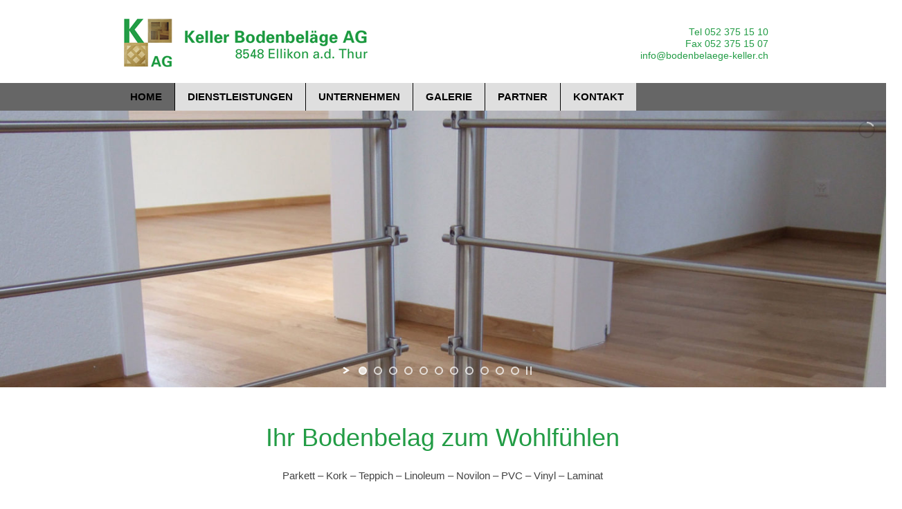

--- FILE ---
content_type: text/html; charset=UTF-8
request_url: https://www.bodenbelaege-keller.ch/parkett-fussboden-teppich-laminat/
body_size: 11792
content:
<!DOCTYPE html>
<html lang="de" class="cmsmasters_html">
<head>
<meta charset="UTF-8" />
<meta name="viewport" content="width=device-width, initial-scale=1, maximum-scale=1" />
<meta name="format-detection" content="telephone=no" />
<link rel="shortcut icon" HREF="/favicon.ico">
<link rel="profile" href="https://gmpg.org/xfn/11" />
<link rel="pingback" href="https://www.bodenbelaege-keller.ch/parkett-fussboden-teppich-laminat/xmlrpc.php" />
<title>Keller Bodenbeläge AG - Ihr Fussboden, individuell, rasch und zuverlässig. Kostenloses Beratungsgespräch unter Tel 052 375 15 10</title>

<!-- This site is optimized with the Yoast SEO plugin v11.6 - https://yoast.com/wordpress/plugins/seo/ -->
<meta name="description" content="Keller Bodenbeläge AG :: Parkett, Kork, Teppich, Linoleum, Novilon, PVC, Vinyl, Laminat, Sockelarbeiten vom Fachmann. Bodenbeläge, Keller, Ellikon, Parkett, Boden, Schleifen, Versiegeln, Massivholz, Parkettboden, Laminat, Teppich, Novilon, Sockelleiste, Winterthur, Hans Keller, Freude, Parkett, Massivholz, Laminat, Linol, Teppich, Novilon, PVC, Vinyl, Alte Holztreppen renovieren, Alte Parkettböden renovieren, Kautschuk und PVC, Kork, Kugelgarn, Laminat, Linoleum, Norit Fussbodenheizung, Parkett 3x Härter Forte (Denspark), Parkett Buche, Parkett Eiche, Parkett Eiche eingefärbt, Parkett Eiche weiss, Parkett kanadisch Ahorn, Parkett Kreativ verlegt, Parkett Räuchereiche, Parkett verschiedene Holzarten, Schüttungen und Höhen Ausgleichen, Teppich, Treppen mit Parkett belegt, Familienbetrieb, Kanton Zürich, Thurgau, Schaffhausen, Winterthur, Frauenfeld, 2-Schicht Parkett, 3-Schicht Parkett, Ahorn, Ahorn kanadisch, Akazie, Akazie gedämpft, Alte Holztreppen renovieren, Alte Parkettböden renovieren, ausebnen, ausgleichen, auswechseln, Bodenschutzmatten, Bordüren, Buche, Buche gedämpft, Buche ungedämpft, Colorex, coral, Cushion Vinyl, Dekorstäbe, Denspark, Design, Designplanken, Doussie, Eich Farina, Eiche, Eiche farbig, Eiche gekalkt, Eiche geräuchert, Eiche weiss, eingefärbt, ergänzen, ersetzen, Esche, Familienbetrieb, Filets, flexibel, Flotex, Forte, freundlich, FSC 100%, Furniert, geklebt, Gewebt, gewebt, Höhen ausgleichen, individuell, Intarsien, Jatoba, Kambala, Kautschuk, Kirschbaum, Kirschbaum amerikanisch, Kleinbetrieb, Klötzli, Klötzliparkett, Kork, Kreativ verlegt, Kugelgarn, Kurzstab, Laminat, Landhausdielen, Langstab, Lärche, Leder, Linol, Linoleum, Linoleumböden, massiv, Massiv, Massiv Parkett, Massivholz, Maxipark, Multistab, Nadelfilz, Norit Fussbodenheizung, Novilon, Nussbaum, Nussbaum amerikanisch, ölen, Parkett, Parkett 3x härter, Parkett ersetzen, Parkett flicken, Parkett renovieren, Parkettböden auffrischen, Pflege- und Reinigungsmittel, Profile, PVC, PVC Hetrogen, PVC Homogen, rasch, Räuchereiche, Renovationen, Renovieren, Reparaturen, schleifen, Schlingenfloor, Schmutzschleusen, Schüttungen, schwimmend, Sicherheitsbeläge, Sisal, SL Platten, Sockelarbeiten, Sockelleisten, Spannteppich, Spezialitäten, Sucupira, Tafel, Teppich, Thermo Esche, Treppen belegen, Treppen mit Parkett belegen, Treppenkanten, Treppenstufen, Treppentritte, Tufting, Unterhaltspflege, Unterkonstruktionen, Unterlagen, verlässlich, versiegeln, Vintage Edition, Vinyl, wachsen, Wasserlack, Wasserschäden, Wengen, zuverlässig, Aadorf, Aawangen, Adlikon bei Andelfingen, Aesch, Alten, Altikon, Amlikon, Ammenhausen, Andelfingen, Anetswil, Attikon, Aufhofen, Balterswil, Bänk, Basadingen, Berg, Berg am Irchel, Bertschikon, Bethelhausen, Bibermühle, Bichelsee, Bichelsee-Balterswil, Bonau, Bornhausen, Brünggen, Brütten, Buch, Bühl bei Frauenfeld, Dägerlen, Dättnau, Dätwil, Dettenried, Dettighofen, Dickbuch, Diessenhofen, Dietingen, Dietlismühle, Dingenhart, Dinhard, Dorf, Egghof, Eidberg, Elgg, Ellikon an der Thur, Elsau, Erzenholz, Eschenz, Eschikofen, Eschlikon, Ettenhausen, Ettenhausen bei Kyburg, Etzwilen, Fahrhof, Felben, Felben-Wellhausen, Frauenfeld, Fulau, Gachnang, Garten, Gerlikon, Girenbad bei Turbenthal, Girsberg, Gisenhard, Glarisegg, Goldenberg, Gotzenwil, Griesenberg, Grüneck, Gündlikon, Gütighausen, Gundetswil, Guntalingen, Guntershausen bei Aadorf, Hagenbuch, Hagenstal, Harenwilen, Hasli, Hausen, Häuslenen, Hegi, Heiterschen, Hemishofen, Henggart, Herdern, Herten, Hettlingen, Hofstetten, Holzmannshaus, Horben bei Frauenfeld, Horgenbach, Hörhausen, Huben, Hünikon, Hüttlingen, Hüttlingen-Mettendorf, Hüttwilen, Huggenberg, Humlikon, Iberg, Ifwil bei Balterswil, Illnau, Iselisberg, Islikon, Jakobstal, Jakobsthal, Kalchrain, Kaltenbach, Kappel, Kartause Ittingen, Kefikon, Kefikon, Kleinandelfingen, Klingenberg, Klingenzell, Kloten, Kollbrunn, Krillberg, Kyburg, Langenhard, Langenmoos, Lanzenneunforn, Lettenberg, Liebensberg, Lindau, Lommis, Lustdorf, Maischhausen, Mammern, Märstetten, Marthalen, Matzingen, Meisberg, Menzengrüt, Messenriet, Mettendorf, Mettschlatt, Müllheim Dorf, Münchwielen, Murkart, Neftenbach, Neubrunn, Neunforn, Niederneunforn, Niederwil, Nussbaumen, Nussberg, Oberhofen, Oberhörstetten, Oberlangenhard, Oberneunforn, Oberohringen, Oberschlatt, Oberschneit, Oberstammheim, Oberwil, Oberwinterthur, Obholz, Oerlingen, Ohringen, Ossingen, Osterhalden, Pfungen, Pfyn, Rämismühle, Ramsberg, Räterschen, Reckenwil, Reutlingen, Rheinklingen, Rickenbach, Ricketwil, Riet, Rikon im Tösstal, Ristenbühl, Rosenhuben, Rosental, Rudolfingen, Rümikon, Rutschwil, Sammelsgrüt, Scheuer, Schlatt, Schlatt bei Winterthur, Schlattingen, Schnasberg, Schottikon, Schwändi, Seelmatten, Sennhof, Seuzach, Sonnenberg, Stadel, Stammheim, Stegen, Steig, Stein am Rhein, Steinegg, Stettfurt, Strass, Strohwilen, Sulz, Tänikon, Thalheim an der Thur, Thundorf, Tollhausen, Trüllikon, Trüttlikon, Truttikon, Tuttwil, Uerschhausen, Uesslingen, Unterhörstetten, Unterlangenhard, Unterohringen, Unterschlatt, Unterstammheim, Volken, Wagenhausen, Waltalingen, Waltenstein, Wängi, Warth, Weiern, Weinfelden, Weingarten-Kalthäusern, Weiningen, Weissenthal, Weisslingen, Wellenberg, Wellhausen, Welsikon, Wenzikon, Wetzikon, Wiesendangen, Wigoltingen, Wildensbuch, Wilen bei Herdern, Wilen bei Neunforn, Wilhof, Winterberg, Winterthur, Winterthur (Seen), Winterthur (Töss), Winterthur (Wülflingen), Wittenwil, Wittershausen, Wolfikon, Zell, Zünikon"/>
<link rel="canonical" href="https://www.bodenbelaege-keller.ch/parkett-fussboden-teppich-laminat/" />
<meta property="og:locale" content="de_DE" />
<meta property="og:type" content="website" />
<meta property="og:title" content="Keller Bodenbeläge AG - Ihr Fussboden, individuell, rasch und zuverlässig. Kostenloses Beratungsgespräch unter Tel 052 375 15 10" />
<meta property="og:description" content="Keller Bodenbeläge AG :: Parkett, Kork, Teppich, Linoleum, Novilon, PVC, Vinyl, Laminat, Sockelarbeiten vom Fachmann. Bodenbeläge, Keller, Ellikon, Parkett, Boden, Schleifen, Versiegeln, Massivholz, Parkettboden, Laminat, Teppich, Novilon, Sockelleiste, Winterthur, Hans Keller, Freude, Parkett, Massivholz, Laminat, Linol, Teppich, Novilon, PVC, Vinyl, Alte Holztreppen renovieren, Alte Parkettböden renovieren, Kautschuk und PVC, Kork, Kugelgarn, Laminat, Linoleum, Norit Fussbodenheizung, Parkett 3x Härter Forte (Denspark), Parkett Buche, Parkett Eiche, Parkett Eiche eingefärbt, Parkett Eiche weiss, Parkett kanadisch Ahorn, Parkett Kreativ verlegt, Parkett Räuchereiche, Parkett verschiedene Holzarten, Schüttungen und Höhen Ausgleichen, Teppich, Treppen mit Parkett belegt, Familienbetrieb, Kanton Zürich, Thurgau, Schaffhausen, Winterthur, Frauenfeld, 2-Schicht Parkett, 3-Schicht Parkett, Ahorn, Ahorn kanadisch, Akazie, Akazie gedämpft, Alte Holztreppen renovieren, Alte Parkettböden renovieren, ausebnen, ausgleichen, auswechseln, Bodenschutzmatten, Bordüren, Buche, Buche gedämpft, Buche ungedämpft, Colorex, coral, Cushion Vinyl, Dekorstäbe, Denspark, Design, Designplanken, Doussie, Eich Farina, Eiche, Eiche farbig, Eiche gekalkt, Eiche geräuchert, Eiche weiss, eingefärbt, ergänzen, ersetzen, Esche, Familienbetrieb, Filets, flexibel, Flotex, Forte, freundlich, FSC 100%, Furniert, geklebt, Gewebt, gewebt, Höhen ausgleichen, individuell, Intarsien, Jatoba, Kambala, Kautschuk, Kirschbaum, Kirschbaum amerikanisch, Kleinbetrieb, Klötzli, Klötzliparkett, Kork, Kreativ verlegt, Kugelgarn, Kurzstab, Laminat, Landhausdielen, Langstab, Lärche, Leder, Linol, Linoleum, Linoleumböden, massiv, Massiv, Massiv Parkett, Massivholz, Maxipark, Multistab, Nadelfilz, Norit Fussbodenheizung, Novilon, Nussbaum, Nussbaum amerikanisch, ölen, Parkett, Parkett 3x härter, Parkett ersetzen, Parkett flicken, Parkett renovieren, Parkettböden auffrischen, Pflege- und Reinigungsmittel, Profile, PVC, PVC Hetrogen, PVC Homogen, rasch, Räuchereiche, Renovationen, Renovieren, Reparaturen, schleifen, Schlingenfloor, Schmutzschleusen, Schüttungen, schwimmend, Sicherheitsbeläge, Sisal, SL Platten, Sockelarbeiten, Sockelleisten, Spannteppich, Spezialitäten, Sucupira, Tafel, Teppich, Thermo Esche, Treppen belegen, Treppen mit Parkett belegen, Treppenkanten, Treppenstufen, Treppentritte, Tufting, Unterhaltspflege, Unterkonstruktionen, Unterlagen, verlässlich, versiegeln, Vintage Edition, Vinyl, wachsen, Wasserlack, Wasserschäden, Wengen, zuverlässig, Aadorf, Aawangen, Adlikon bei Andelfingen, Aesch, Alten, Altikon, Amlikon, Ammenhausen, Andelfingen, Anetswil, Attikon, Aufhofen, Balterswil, Bänk, Basadingen, Berg, Berg am Irchel, Bertschikon, Bethelhausen, Bibermühle, Bichelsee, Bichelsee-Balterswil, Bonau, Bornhausen, Brünggen, Brütten, Buch, Bühl bei Frauenfeld, Dägerlen, Dättnau, Dätwil, Dettenried, Dettighofen, Dickbuch, Diessenhofen, Dietingen, Dietlismühle, Dingenhart, Dinhard, Dorf, Egghof, Eidberg, Elgg, Ellikon an der Thur, Elsau, Erzenholz, Eschenz, Eschikofen, Eschlikon, Ettenhausen, Ettenhausen bei Kyburg, Etzwilen, Fahrhof, Felben, Felben-Wellhausen, Frauenfeld, Fulau, Gachnang, Garten, Gerlikon, Girenbad bei Turbenthal, Girsberg, Gisenhard, Glarisegg, Goldenberg, Gotzenwil, Griesenberg, Grüneck, Gündlikon, Gütighausen, Gundetswil, Guntalingen, Guntershausen bei Aadorf, Hagenbuch, Hagenstal, Harenwilen, Hasli, Hausen, Häuslenen, Hegi, Heiterschen, Hemishofen, Henggart, Herdern, Herten, Hettlingen, Hofstetten, Holzmannshaus, Horben bei Frauenfeld, Horgenbach, Hörhausen, Huben, Hünikon, Hüttlingen, Hüttlingen-Mettendorf, Hüttwilen, Huggenberg, Humlikon, Iberg, Ifwil bei Balterswil, Illnau, Iselisberg, Islikon, Jakobstal, Jakobsthal, Kalchrain, Kaltenbach, Kappel, Kartause Ittingen, Kefikon, Kefikon, Kleinandelfingen, Klingenberg, Klingenzell, Kloten, Kollbrunn, Krillberg, Kyburg, Langenhard, Langenmoos, Lanzenneunforn, Lettenberg, Liebensberg, Lindau, Lommis, Lustdorf, Maischhausen, Mammern, Märstetten, Marthalen, Matzingen, Meisberg, Menzengrüt, Messenriet, Mettendorf, Mettschlatt, Müllheim Dorf, Münchwielen, Murkart, Neftenbach, Neubrunn, Neunforn, Niederneunforn, Niederwil, Nussbaumen, Nussberg, Oberhofen, Oberhörstetten, Oberlangenhard, Oberneunforn, Oberohringen, Oberschlatt, Oberschneit, Oberstammheim, Oberwil, Oberwinterthur, Obholz, Oerlingen, Ohringen, Ossingen, Osterhalden, Pfungen, Pfyn, Rämismühle, Ramsberg, Räterschen, Reckenwil, Reutlingen, Rheinklingen, Rickenbach, Ricketwil, Riet, Rikon im Tösstal, Ristenbühl, Rosenhuben, Rosental, Rudolfingen, Rümikon, Rutschwil, Sammelsgrüt, Scheuer, Schlatt, Schlatt bei Winterthur, Schlattingen, Schnasberg, Schottikon, Schwändi, Seelmatten, Sennhof, Seuzach, Sonnenberg, Stadel, Stammheim, Stegen, Steig, Stein am Rhein, Steinegg, Stettfurt, Strass, Strohwilen, Sulz, Tänikon, Thalheim an der Thur, Thundorf, Tollhausen, Trüllikon, Trüttlikon, Truttikon, Tuttwil, Uerschhausen, Uesslingen, Unterhörstetten, Unterlangenhard, Unterohringen, Unterschlatt, Unterstammheim, Volken, Wagenhausen, Waltalingen, Waltenstein, Wängi, Warth, Weiern, Weinfelden, Weingarten-Kalthäusern, Weiningen, Weissenthal, Weisslingen, Wellenberg, Wellhausen, Welsikon, Wenzikon, Wetzikon, Wiesendangen, Wigoltingen, Wildensbuch, Wilen bei Herdern, Wilen bei Neunforn, Wilhof, Winterberg, Winterthur, Winterthur (Seen), Winterthur (Töss), Winterthur (Wülflingen), Wittenwil, Wittershausen, Wolfikon, Zell, Zünikon" />
<meta property="og:url" content="https://www.bodenbelaege-keller.ch/parkett-fussboden-teppich-laminat/" />
<meta property="og:site_name" content="Keller Bodenbeläge AG" />
<meta name="twitter:card" content="summary_large_image" />
<meta name="twitter:description" content="Keller Bodenbeläge AG :: Parkett, Kork, Teppich, Linoleum, Novilon, PVC, Vinyl, Laminat, Sockelarbeiten vom Fachmann. Bodenbeläge, Keller, Ellikon, Parkett, Boden, Schleifen, Versiegeln, Massivholz, Parkettboden, Laminat, Teppich, Novilon, Sockelleiste, Winterthur, Hans Keller, Freude, Parkett, Massivholz, Laminat, Linol, Teppich, Novilon, PVC, Vinyl, Alte Holztreppen renovieren, Alte Parkettböden renovieren, Kautschuk und PVC, Kork, Kugelgarn, Laminat, Linoleum, Norit Fussbodenheizung, Parkett 3x Härter Forte (Denspark), Parkett Buche, Parkett Eiche, Parkett Eiche eingefärbt, Parkett Eiche weiss, Parkett kanadisch Ahorn, Parkett Kreativ verlegt, Parkett Räuchereiche, Parkett verschiedene Holzarten, Schüttungen und Höhen Ausgleichen, Teppich, Treppen mit Parkett belegt, Familienbetrieb, Kanton Zürich, Thurgau, Schaffhausen, Winterthur, Frauenfeld, 2-Schicht Parkett, 3-Schicht Parkett, Ahorn, Ahorn kanadisch, Akazie, Akazie gedämpft, Alte Holztreppen renovieren, Alte Parkettböden renovieren, ausebnen, ausgleichen, auswechseln, Bodenschutzmatten, Bordüren, Buche, Buche gedämpft, Buche ungedämpft, Colorex, coral, Cushion Vinyl, Dekorstäbe, Denspark, Design, Designplanken, Doussie, Eich Farina, Eiche, Eiche farbig, Eiche gekalkt, Eiche geräuchert, Eiche weiss, eingefärbt, ergänzen, ersetzen, Esche, Familienbetrieb, Filets, flexibel, Flotex, Forte, freundlich, FSC 100%, Furniert, geklebt, Gewebt, gewebt, Höhen ausgleichen, individuell, Intarsien, Jatoba, Kambala, Kautschuk, Kirschbaum, Kirschbaum amerikanisch, Kleinbetrieb, Klötzli, Klötzliparkett, Kork, Kreativ verlegt, Kugelgarn, Kurzstab, Laminat, Landhausdielen, Langstab, Lärche, Leder, Linol, Linoleum, Linoleumböden, massiv, Massiv, Massiv Parkett, Massivholz, Maxipark, Multistab, Nadelfilz, Norit Fussbodenheizung, Novilon, Nussbaum, Nussbaum amerikanisch, ölen, Parkett, Parkett 3x härter, Parkett ersetzen, Parkett flicken, Parkett renovieren, Parkettböden auffrischen, Pflege- und Reinigungsmittel, Profile, PVC, PVC Hetrogen, PVC Homogen, rasch, Räuchereiche, Renovationen, Renovieren, Reparaturen, schleifen, Schlingenfloor, Schmutzschleusen, Schüttungen, schwimmend, Sicherheitsbeläge, Sisal, SL Platten, Sockelarbeiten, Sockelleisten, Spannteppich, Spezialitäten, Sucupira, Tafel, Teppich, Thermo Esche, Treppen belegen, Treppen mit Parkett belegen, Treppenkanten, Treppenstufen, Treppentritte, Tufting, Unterhaltspflege, Unterkonstruktionen, Unterlagen, verlässlich, versiegeln, Vintage Edition, Vinyl, wachsen, Wasserlack, Wasserschäden, Wengen, zuverlässig, Aadorf, Aawangen, Adlikon bei Andelfingen, Aesch, Alten, Altikon, Amlikon, Ammenhausen, Andelfingen, Anetswil, Attikon, Aufhofen, Balterswil, Bänk, Basadingen, Berg, Berg am Irchel, Bertschikon, Bethelhausen, Bibermühle, Bichelsee, Bichelsee-Balterswil, Bonau, Bornhausen, Brünggen, Brütten, Buch, Bühl bei Frauenfeld, Dägerlen, Dättnau, Dätwil, Dettenried, Dettighofen, Dickbuch, Diessenhofen, Dietingen, Dietlismühle, Dingenhart, Dinhard, Dorf, Egghof, Eidberg, Elgg, Ellikon an der Thur, Elsau, Erzenholz, Eschenz, Eschikofen, Eschlikon, Ettenhausen, Ettenhausen bei Kyburg, Etzwilen, Fahrhof, Felben, Felben-Wellhausen, Frauenfeld, Fulau, Gachnang, Garten, Gerlikon, Girenbad bei Turbenthal, Girsberg, Gisenhard, Glarisegg, Goldenberg, Gotzenwil, Griesenberg, Grüneck, Gündlikon, Gütighausen, Gundetswil, Guntalingen, Guntershausen bei Aadorf, Hagenbuch, Hagenstal, Harenwilen, Hasli, Hausen, Häuslenen, Hegi, Heiterschen, Hemishofen, Henggart, Herdern, Herten, Hettlingen, Hofstetten, Holzmannshaus, Horben bei Frauenfeld, Horgenbach, Hörhausen, Huben, Hünikon, Hüttlingen, Hüttlingen-Mettendorf, Hüttwilen, Huggenberg, Humlikon, Iberg, Ifwil bei Balterswil, Illnau, Iselisberg, Islikon, Jakobstal, Jakobsthal, Kalchrain, Kaltenbach, Kappel, Kartause Ittingen, Kefikon, Kefikon, Kleinandelfingen, Klingenberg, Klingenzell, Kloten, Kollbrunn, Krillberg, Kyburg, Langenhard, Langenmoos, Lanzenneunforn, Lettenberg, Liebensberg, Lindau, Lommis, Lustdorf, Maischhausen, Mammern, Märstetten, Marthalen, Matzingen, Meisberg, Menzengrüt, Messenriet, Mettendorf, Mettschlatt, Müllheim Dorf, Münchwielen, Murkart, Neftenbach, Neubrunn, Neunforn, Niederneunforn, Niederwil, Nussbaumen, Nussberg, Oberhofen, Oberhörstetten, Oberlangenhard, Oberneunforn, Oberohringen, Oberschlatt, Oberschneit, Oberstammheim, Oberwil, Oberwinterthur, Obholz, Oerlingen, Ohringen, Ossingen, Osterhalden, Pfungen, Pfyn, Rämismühle, Ramsberg, Räterschen, Reckenwil, Reutlingen, Rheinklingen, Rickenbach, Ricketwil, Riet, Rikon im Tösstal, Ristenbühl, Rosenhuben, Rosental, Rudolfingen, Rümikon, Rutschwil, Sammelsgrüt, Scheuer, Schlatt, Schlatt bei Winterthur, Schlattingen, Schnasberg, Schottikon, Schwändi, Seelmatten, Sennhof, Seuzach, Sonnenberg, Stadel, Stammheim, Stegen, Steig, Stein am Rhein, Steinegg, Stettfurt, Strass, Strohwilen, Sulz, Tänikon, Thalheim an der Thur, Thundorf, Tollhausen, Trüllikon, Trüttlikon, Truttikon, Tuttwil, Uerschhausen, Uesslingen, Unterhörstetten, Unterlangenhard, Unterohringen, Unterschlatt, Unterstammheim, Volken, Wagenhausen, Waltalingen, Waltenstein, Wängi, Warth, Weiern, Weinfelden, Weingarten-Kalthäusern, Weiningen, Weissenthal, Weisslingen, Wellenberg, Wellhausen, Welsikon, Wenzikon, Wetzikon, Wiesendangen, Wigoltingen, Wildensbuch, Wilen bei Herdern, Wilen bei Neunforn, Wilhof, Winterberg, Winterthur, Winterthur (Seen), Winterthur (Töss), Winterthur (Wülflingen), Wittenwil, Wittershausen, Wolfikon, Zell, Zünikon" />
<meta name="twitter:title" content="Keller Bodenbeläge AG - Ihr Fussboden, individuell, rasch und zuverlässig. Kostenloses Beratungsgespräch unter Tel 052 375 15 10" />
<script type='application/ld+json' class='yoast-schema-graph yoast-schema-graph--main'>{"@context":"https://schema.org","@graph":[{"@type":"WebSite","@id":"https://www.bodenbelaege-keller.ch/parkett-fussboden-teppich-laminat/#website","url":"https://www.bodenbelaege-keller.ch/parkett-fussboden-teppich-laminat/","name":"Keller Bodenbel\u00e4ge AG","potentialAction":{"@type":"SearchAction","target":"https://www.bodenbelaege-keller.ch/parkett-fussboden-teppich-laminat/?s={search_term_string}","query-input":"required name=search_term_string"}},{"@type":"WebPage","@id":"https://www.bodenbelaege-keller.ch/parkett-fussboden-teppich-laminat/#webpage","url":"https://www.bodenbelaege-keller.ch/parkett-fussboden-teppich-laminat/","inLanguage":"de","name":"Keller Bodenbel\u00e4ge AG - Ihr Fussboden, individuell, rasch und zuverl\u00e4ssig. Kostenloses Beratungsgespr\u00e4ch unter Tel 052 375 15 10","isPartOf":{"@id":"https://www.bodenbelaege-keller.ch/parkett-fussboden-teppich-laminat/#website"},"datePublished":"2015-11-18T08:37:53+00:00","dateModified":"2019-07-12T21:20:32+00:00","description":"Keller Bodenbel\u00e4ge AG :: Parkett, Kork, Teppich, Linoleum, Novilon, PVC, Vinyl, Laminat, Sockelarbeiten vom Fachmann. Bodenbel\u00e4ge, Keller, Ellikon, Parkett, Boden, Schleifen, Versiegeln, Massivholz, Parkettboden, Laminat, Teppich, Novilon, Sockelleiste, Winterthur, Hans Keller, Freude, Parkett, Massivholz, Laminat, Linol, Teppich, Novilon, PVC, Vinyl, Alte Holztreppen renovieren, Alte Parkettb\u00f6den renovieren, Kautschuk und PVC, Kork, Kugelgarn, Laminat, Linoleum, Norit Fussbodenheizung, Parkett 3x H\u00e4rter Forte (Denspark), Parkett Buche, Parkett Eiche, Parkett Eiche eingef\u00e4rbt, Parkett Eiche weiss, Parkett kanadisch Ahorn, Parkett Kreativ verlegt, Parkett R\u00e4uchereiche, Parkett verschiedene Holzarten, Sch\u00fcttungen und H\u00f6hen Ausgleichen, Teppich, Treppen mit Parkett belegt, Familienbetrieb, Kanton Z\u00fcrich, Thurgau, Schaffhausen, Winterthur, Frauenfeld, 2-Schicht Parkett, 3-Schicht Parkett, Ahorn, Ahorn kanadisch, Akazie, Akazie ged\u00e4mpft, Alte Holztreppen renovieren, Alte Parkettb\u00f6den renovieren, ausebnen, ausgleichen, auswechseln, Bodenschutzmatten, Bord\u00fcren, Buche, Buche ged\u00e4mpft, Buche unged\u00e4mpft, Colorex, coral, Cushion Vinyl, Dekorst\u00e4be, Denspark, Design, Designplanken, Doussie, Eich Farina, Eiche, Eiche farbig, Eiche gekalkt, Eiche ger\u00e4uchert, Eiche weiss, eingef\u00e4rbt, erg\u00e4nzen, ersetzen, Esche, Familienbetrieb, Filets, flexibel, Flotex, Forte, freundlich, FSC 100%, Furniert, geklebt, Gewebt, gewebt, H\u00f6hen ausgleichen, individuell, Intarsien, Jatoba, Kambala, Kautschuk, Kirschbaum, Kirschbaum amerikanisch, Kleinbetrieb, Kl\u00f6tzli, Kl\u00f6tzliparkett, Kork, Kreativ verlegt, Kugelgarn, Kurzstab, Laminat, Landhausdielen, Langstab, L\u00e4rche, Leder, Linol, Linoleum, Linoleumb\u00f6den, massiv, Massiv, Massiv Parkett, Massivholz, Maxipark, Multistab, Nadelfilz, Norit Fussbodenheizung, Novilon, Nussbaum, Nussbaum amerikanisch, \u00f6len, Parkett, Parkett 3x h\u00e4rter, Parkett ersetzen, Parkett flicken, Parkett renovieren, Parkettb\u00f6den auffrischen, Pflege- und Reinigungsmittel, Profile, PVC, PVC Hetrogen, PVC Homogen, rasch, R\u00e4uchereiche, Renovationen, Renovieren, Reparaturen, schleifen, Schlingenfloor, Schmutzschleusen, Sch\u00fcttungen, schwimmend, Sicherheitsbel\u00e4ge, Sisal, SL Platten, Sockelarbeiten, Sockelleisten, Spannteppich, Spezialit\u00e4ten, Sucupira, Tafel, Teppich, Thermo Esche, Treppen belegen, Treppen mit Parkett belegen, Treppenkanten, Treppenstufen, Treppentritte, Tufting, Unterhaltspflege, Unterkonstruktionen, Unterlagen, verl\u00e4sslich, versiegeln, Vintage Edition, Vinyl, wachsen, Wasserlack, Wassersch\u00e4den, Wengen, zuverl\u00e4ssig, Aadorf, Aawangen, Adlikon bei Andelfingen, Aesch, Alten, Altikon, Amlikon, Ammenhausen, Andelfingen, Anetswil, Attikon, Aufhofen, Balterswil, B\u00e4nk, Basadingen, Berg, Berg am Irchel, Bertschikon, Bethelhausen, Biberm\u00fchle, Bichelsee, Bichelsee-Balterswil, Bonau, Bornhausen, Br\u00fcnggen, Br\u00fctten, Buch, B\u00fchl bei Frauenfeld, D\u00e4gerlen, D\u00e4ttnau, D\u00e4twil, Dettenried, Dettighofen, Dickbuch, Diessenhofen, Dietingen, Dietlism\u00fchle, Dingenhart, Dinhard, Dorf, Egghof, Eidberg, Elgg, Ellikon an der Thur, Elsau, Erzenholz, Eschenz, Eschikofen, Eschlikon, Ettenhausen, Ettenhausen bei Kyburg, Etzwilen, Fahrhof, Felben, Felben-Wellhausen, Frauenfeld, Fulau, Gachnang, Garten, Gerlikon, Girenbad bei Turbenthal, Girsberg, Gisenhard, Glarisegg, Goldenberg, Gotzenwil, Griesenberg, Gr\u00fcneck, G\u00fcndlikon, G\u00fctighausen, Gundetswil, Guntalingen, Guntershausen bei Aadorf, Hagenbuch, Hagenstal, Harenwilen, Hasli, Hausen, H\u00e4uslenen, Hegi, Heiterschen, Hemishofen, Henggart, Herdern, Herten, Hettlingen, Hofstetten, Holzmannshaus, Horben bei Frauenfeld, Horgenbach, H\u00f6rhausen, Huben, H\u00fcnikon, H\u00fcttlingen, H\u00fcttlingen-Mettendorf, H\u00fcttwilen, Huggenberg, Humlikon, Iberg, Ifwil bei Balterswil, Illnau, Iselisberg, Islikon, Jakobstal, Jakobsthal, Kalchrain, Kaltenbach, Kappel, Kartause Ittingen, Kefikon, Kefikon, Kleinandelfingen, Klingenberg, Klingenzell, Kloten, Kollbrunn, Krillberg, Kyburg, Langenhard, Langenmoos, Lanzenneunforn, Lettenberg, Liebensberg, Lindau, Lommis, Lustdorf, Maischhausen, Mammern, M\u00e4rstetten, Marthalen, Matzingen, Meisberg, Menzengr\u00fct, Messenriet, Mettendorf, Mettschlatt, M\u00fcllheim Dorf, M\u00fcnchwielen, Murkart, Neftenbach, Neubrunn, Neunforn, Niederneunforn, Niederwil, Nussbaumen, Nussberg, Oberhofen, Oberh\u00f6rstetten, Oberlangenhard, Oberneunforn, Oberohringen, Oberschlatt, Oberschneit, Oberstammheim, Oberwil, Oberwinterthur, Obholz, Oerlingen, Ohringen, Ossingen, Osterhalden, Pfungen, Pfyn, R\u00e4mism\u00fchle, Ramsberg, R\u00e4terschen, Reckenwil, Reutlingen, Rheinklingen, Rickenbach, Ricketwil, Riet, Rikon im T\u00f6sstal, Ristenb\u00fchl, Rosenhuben, Rosental, Rudolfingen, R\u00fcmikon, Rutschwil, Sammelsgr\u00fct, Scheuer, Schlatt, Schlatt bei Winterthur, Schlattingen, Schnasberg, Schottikon, Schw\u00e4ndi, Seelmatten, Sennhof, Seuzach, Sonnenberg, Stadel, Stammheim, Stegen, Steig, Stein am Rhein, Steinegg, Stettfurt, Strass, Strohwilen, Sulz, T\u00e4nikon, Thalheim an der Thur, Thundorf, Tollhausen, Tr\u00fcllikon, Tr\u00fcttlikon, Truttikon, Tuttwil, Uerschhausen, Uesslingen, Unterh\u00f6rstetten, Unterlangenhard, Unterohringen, Unterschlatt, Unterstammheim, Volken, Wagenhausen, Waltalingen, Waltenstein, W\u00e4ngi, Warth, Weiern, Weinfelden, Weingarten-Kalth\u00e4usern, Weiningen, Weissenthal, Weisslingen, Wellenberg, Wellhausen, Welsikon, Wenzikon, Wetzikon, Wiesendangen, Wigoltingen, Wildensbuch, Wilen bei Herdern, Wilen bei Neunforn, Wilhof, Winterberg, Winterthur, Winterthur (Seen), Winterthur (T\u00f6ss), Winterthur (W\u00fclflingen), Wittenwil, Wittershausen, Wolfikon, Zell, Z\u00fcnikon"}]}</script>
<!-- / Yoast SEO plugin. -->

<link rel='dns-prefetch' href='//fonts.googleapis.com' />
<link rel='dns-prefetch' href='//s.w.org' />
<link rel="alternate" type="application/rss+xml" title="Keller Bodenbeläge AG &raquo; Feed" href="https://www.bodenbelaege-keller.ch/parkett-fussboden-teppich-laminat/feed/" />
<link rel="alternate" type="application/rss+xml" title="Keller Bodenbeläge AG &raquo; Kommentar-Feed" href="https://www.bodenbelaege-keller.ch/parkett-fussboden-teppich-laminat/comments/feed/" />
		<script type="text/javascript">
			window._wpemojiSettings = {"baseUrl":"https:\/\/s.w.org\/images\/core\/emoji\/13.0.0\/72x72\/","ext":".png","svgUrl":"https:\/\/s.w.org\/images\/core\/emoji\/13.0.0\/svg\/","svgExt":".svg","source":{"concatemoji":"https:\/\/www.bodenbelaege-keller.ch\/parkett-fussboden-teppich-laminat\/wp-includes\/js\/wp-emoji-release.min.js?ver=5.5.17"}};
			!function(e,a,t){var n,r,o,i=a.createElement("canvas"),p=i.getContext&&i.getContext("2d");function s(e,t){var a=String.fromCharCode;p.clearRect(0,0,i.width,i.height),p.fillText(a.apply(this,e),0,0);e=i.toDataURL();return p.clearRect(0,0,i.width,i.height),p.fillText(a.apply(this,t),0,0),e===i.toDataURL()}function c(e){var t=a.createElement("script");t.src=e,t.defer=t.type="text/javascript",a.getElementsByTagName("head")[0].appendChild(t)}for(o=Array("flag","emoji"),t.supports={everything:!0,everythingExceptFlag:!0},r=0;r<o.length;r++)t.supports[o[r]]=function(e){if(!p||!p.fillText)return!1;switch(p.textBaseline="top",p.font="600 32px Arial",e){case"flag":return s([127987,65039,8205,9895,65039],[127987,65039,8203,9895,65039])?!1:!s([55356,56826,55356,56819],[55356,56826,8203,55356,56819])&&!s([55356,57332,56128,56423,56128,56418,56128,56421,56128,56430,56128,56423,56128,56447],[55356,57332,8203,56128,56423,8203,56128,56418,8203,56128,56421,8203,56128,56430,8203,56128,56423,8203,56128,56447]);case"emoji":return!s([55357,56424,8205,55356,57212],[55357,56424,8203,55356,57212])}return!1}(o[r]),t.supports.everything=t.supports.everything&&t.supports[o[r]],"flag"!==o[r]&&(t.supports.everythingExceptFlag=t.supports.everythingExceptFlag&&t.supports[o[r]]);t.supports.everythingExceptFlag=t.supports.everythingExceptFlag&&!t.supports.flag,t.DOMReady=!1,t.readyCallback=function(){t.DOMReady=!0},t.supports.everything||(n=function(){t.readyCallback()},a.addEventListener?(a.addEventListener("DOMContentLoaded",n,!1),e.addEventListener("load",n,!1)):(e.attachEvent("onload",n),a.attachEvent("onreadystatechange",function(){"complete"===a.readyState&&t.readyCallback()})),(n=t.source||{}).concatemoji?c(n.concatemoji):n.wpemoji&&n.twemoji&&(c(n.twemoji),c(n.wpemoji)))}(window,document,window._wpemojiSettings);
		</script>
		<style type="text/css">
img.wp-smiley,
img.emoji {
	display: inline !important;
	border: none !important;
	box-shadow: none !important;
	height: 1em !important;
	width: 1em !important;
	margin: 0 .07em !important;
	vertical-align: -0.1em !important;
	background: none !important;
	padding: 0 !important;
}
</style>
	<link rel='stylesheet' id='layerslider-css'  href='https://www.bodenbelaege-keller.ch/parkett-fussboden-teppich-laminat/wp-content/plugins/LayerSlider/static/layerslider/css/layerslider.css?ver=6.7.1' type='text/css' media='all' />
<link rel='stylesheet' id='wp-block-library-css'  href='https://www.bodenbelaege-keller.ch/parkett-fussboden-teppich-laminat/wp-includes/css/dist/block-library/style.min.css?ver=5.5.17' type='text/css' media='all' />
<link rel='stylesheet' id='contact-form-7-css'  href='https://www.bodenbelaege-keller.ch/parkett-fussboden-teppich-laminat/wp-content/plugins/contact-form-7/includes/css/styles.css?ver=5.3.2' type='text/css' media='all' />
<link rel='stylesheet' id='theme-style-css'  href='https://www.bodenbelaege-keller.ch/parkett-fussboden-teppich-laminat/wp-content/themes/total-school/style.css?ver=1.0.0' type='text/css' media='screen, print' />
<link rel='stylesheet' id='theme-adapt-css'  href='https://www.bodenbelaege-keller.ch/parkett-fussboden-teppich-laminat/wp-content/themes/total-school/css/adaptive.css?ver=1.0.0' type='text/css' media='screen, print' />
<link rel='stylesheet' id='theme-retina-css'  href='https://www.bodenbelaege-keller.ch/parkett-fussboden-teppich-laminat/wp-content/themes/total-school/css/retina.css?ver=1.0.0' type='text/css' media='screen' />
<link rel='stylesheet' id='theme-icons-css'  href='https://www.bodenbelaege-keller.ch/parkett-fussboden-teppich-laminat/wp-content/themes/total-school/css/fontello.css?ver=1.0.0' type='text/css' media='screen' />
<link rel='stylesheet' id='theme-icons-custom-css'  href='https://www.bodenbelaege-keller.ch/parkett-fussboden-teppich-laminat/wp-content/themes/total-school/css/fontello-custom.css?ver=1.0.0' type='text/css' media='screen' />
<link rel='stylesheet' id='animate-css'  href='https://www.bodenbelaege-keller.ch/parkett-fussboden-teppich-laminat/wp-content/themes/total-school/css/animate.css?ver=1.0.0' type='text/css' media='screen' />
<link rel='stylesheet' id='theme-cmsmasters-donations-style-css'  href='https://www.bodenbelaege-keller.ch/parkett-fussboden-teppich-laminat/wp-content/themes/total-school/cmsmasters-donations/css/cmsmasters-donations-style.css?ver=1.0.0' type='text/css' media='screen' />
<link rel='stylesheet' id='theme-cmsmasters-donations-adaptive-css'  href='https://www.bodenbelaege-keller.ch/parkett-fussboden-teppich-laminat/wp-content/themes/total-school/cmsmasters-donations/css/cmsmasters-donations-adaptive.css?ver=1.0.0' type='text/css' media='screen' />
<link rel='stylesheet' id='ilightbox-css'  href='https://www.bodenbelaege-keller.ch/parkett-fussboden-teppich-laminat/wp-content/themes/total-school/css/ilightbox.css?ver=2.2.0' type='text/css' media='screen' />
<link rel='stylesheet' id='ilightbox-skin-dark-css'  href='https://www.bodenbelaege-keller.ch/parkett-fussboden-teppich-laminat/wp-content/themes/total-school/css/ilightbox-skins/dark-skin.css?ver=2.2.0' type='text/css' media='screen' />
<link rel='stylesheet' id='theme-fonts-schemes-css'  href='https://www.bodenbelaege-keller.ch/parkett-fussboden-teppich-laminat/wp-content/uploads/cmsmasters_styles/total-school.css?ver=1.0.0' type='text/css' media='screen' />
<link rel='stylesheet' id='cmsmasters-google-fonts-css'  href='//fonts.googleapis.com/css?family=Hind%3A400%7CRoboto+Slab%3A400%2C300%2C700%7COpen+Sans%3A300%2C300italic%2C400%2C400italic%2C700%2C700italic&#038;ver=5.5.17' type='text/css' media='all' />
<script type='text/javascript' id='layerslider-greensock-js-extra'>
/* <![CDATA[ */
var LS_Meta = {"v":"6.7.1"};
/* ]]> */
</script>
<script type='text/javascript' src='https://www.bodenbelaege-keller.ch/parkett-fussboden-teppich-laminat/wp-content/plugins/LayerSlider/static/layerslider/js/greensock.js?ver=1.19.0' id='layerslider-greensock-js'></script>
<script type='text/javascript' src='https://www.bodenbelaege-keller.ch/parkett-fussboden-teppich-laminat/wp-includes/js/jquery/jquery.js?ver=1.12.4-wp' id='jquery-core-js'></script>
<script type='text/javascript' src='https://www.bodenbelaege-keller.ch/parkett-fussboden-teppich-laminat/wp-includes/js/jquery/jquery-migrate.min.js?ver=1.4.1' id='jquery-migrate-js'></script>
<script type='text/javascript' src='https://www.bodenbelaege-keller.ch/parkett-fussboden-teppich-laminat/wp-content/plugins/LayerSlider/static/layerslider/js/layerslider.kreaturamedia.jquery.js?ver=6.7.1' id='layerslider-js'></script>
<script type='text/javascript' src='https://www.bodenbelaege-keller.ch/parkett-fussboden-teppich-laminat/wp-content/plugins/LayerSlider/static/layerslider/js/layerslider.transitions.js?ver=6.7.1' id='layerslider-transitions-js'></script>
<script type='text/javascript' src='https://www.bodenbelaege-keller.ch/parkett-fussboden-teppich-laminat/wp-content/themes/total-school/js/jsLibraries.min.js?ver=1.0.0' id='libs-js'></script>
<script type='text/javascript' src='https://www.bodenbelaege-keller.ch/parkett-fussboden-teppich-laminat/wp-content/themes/total-school/js/jquery.iLightBox.min.js?ver=2.2.0' id='iLightBox-js'></script>
<meta name="generator" content="Powered by LayerSlider 6.7.1 - Multi-Purpose, Responsive, Parallax, Mobile-Friendly Slider Plugin for WordPress." />
<!-- LayerSlider updates and docs at: https://layerslider.kreaturamedia.com -->
<link rel="https://api.w.org/" href="https://www.bodenbelaege-keller.ch/parkett-fussboden-teppich-laminat/wp-json/" /><link rel="alternate" type="application/json" href="https://www.bodenbelaege-keller.ch/parkett-fussboden-teppich-laminat/wp-json/wp/v2/pages/7366" /><link rel="EditURI" type="application/rsd+xml" title="RSD" href="https://www.bodenbelaege-keller.ch/parkett-fussboden-teppich-laminat/xmlrpc.php?rsd" />
<link rel="wlwmanifest" type="application/wlwmanifest+xml" href="https://www.bodenbelaege-keller.ch/parkett-fussboden-teppich-laminat/wp-includes/wlwmanifest.xml" /> 
<meta name="generator" content="WordPress 5.5.17" />
<link rel='shortlink' href='https://www.bodenbelaege-keller.ch/parkett-fussboden-teppich-laminat/' />
<link rel="alternate" type="application/json+oembed" href="https://www.bodenbelaege-keller.ch/parkett-fussboden-teppich-laminat/wp-json/oembed/1.0/embed?url=https%3A%2F%2Fwww.bodenbelaege-keller.ch%2Fparkett-fussboden-teppich-laminat%2F" />
<link rel="alternate" type="text/xml+oembed" href="https://www.bodenbelaege-keller.ch/parkett-fussboden-teppich-laminat/wp-json/oembed/1.0/embed?url=https%3A%2F%2Fwww.bodenbelaege-keller.ch%2Fparkett-fussboden-teppich-laminat%2F&#038;format=xml" />
<script type="text/javascript">
(function(url){
	if(/(?:Chrome\/26\.0\.1410\.63 Safari\/537\.31|WordfenceTestMonBot)/.test(navigator.userAgent)){ return; }
	var addEvent = function(evt, handler) {
		if (window.addEventListener) {
			document.addEventListener(evt, handler, false);
		} else if (window.attachEvent) {
			document.attachEvent('on' + evt, handler);
		}
	};
	var removeEvent = function(evt, handler) {
		if (window.removeEventListener) {
			document.removeEventListener(evt, handler, false);
		} else if (window.detachEvent) {
			document.detachEvent('on' + evt, handler);
		}
	};
	var evts = 'contextmenu dblclick drag dragend dragenter dragleave dragover dragstart drop keydown keypress keyup mousedown mousemove mouseout mouseover mouseup mousewheel scroll'.split(' ');
	var logHuman = function() {
		if (window.wfLogHumanRan) { return; }
		window.wfLogHumanRan = true;
		var wfscr = document.createElement('script');
		wfscr.type = 'text/javascript';
		wfscr.async = true;
		wfscr.src = url + '&r=' + Math.random();
		(document.getElementsByTagName('head')[0]||document.getElementsByTagName('body')[0]).appendChild(wfscr);
		for (var i = 0; i < evts.length; i++) {
			removeEvent(evts[i], logHuman);
		}
	};
	for (var i = 0; i < evts.length; i++) {
		addEvent(evts[i], logHuman);
	}
})('//www.bodenbelaege-keller.ch/parkett-fussboden-teppich-laminat/?wordfence_lh=1&hid=001BBDBFB44554C09A65290DD08F8C67');
</script><!-- <meta name="NextGEN" version="3.0.16" /> -->
<style type="text/css">
	.header_top {
		height : 30px;
	}
	
	.header_mid {
		height : 120px;
	}
	
	.header_bot {
		height : 40px;
	}
	
	#page.cmsmasters_heading_after_header #middle, 
	#page.cmsmasters_heading_under_header #middle .headline .headline_outer {
		padding-top : 120px;
	}
	
	#page.cmsmasters_heading_after_header.enable_header_top #middle, 
	#page.cmsmasters_heading_under_header.enable_header_top #middle .headline .headline_outer {
		padding-top : 150px;
	}
	
	#page.cmsmasters_heading_after_header.enable_header_bottom #middle, 
	#page.cmsmasters_heading_under_header.enable_header_bottom #middle .headline .headline_outer {
		padding-top : 160px;
	}
	
	#page.cmsmasters_heading_after_header.enable_header_top.enable_header_bottom #middle, 
	#page.cmsmasters_heading_under_header.enable_header_top.enable_header_bottom #middle .headline .headline_outer {
		padding-top : 190px;
	}
	
	
	/* Header Overlaps Styles Start */
	@media only screen and (min-width: 1025px) {
		#page.cmsmasters_header_overlaps_enabled #header:not(.navi_scrolled) .search_button button:before, 
		#page.cmsmasters_header_overlaps_enabled #header:not(.navi_scrolled) .cmsmasters_dynamic_cart .cmsmasters_dynamic_cart_button {
			color:#ffffff;
		}
		
		#page.cmsmasters_header_overlaps_enabled #header:not(.navi_scrolled) .header_mid ul.navigation > li > a {
			background-color:transparent;
			color:#ffffff;
		}
		
		#page.cmsmasters_header_overlaps_enabled #header:not(.navi_scrolled) .header_mid ul.navigation > li > a:hover {
			color: rgba(255,255,255,.7);
		}
	}
	
	#page.cmsmasters_header_overlaps_enabled #header:not(.navi_scrolled) .header_mid {
		background-color:transparent;
	}
	
	#page.cmsmasters_header_overlaps_enabled #header:not(.navi_scrolled) .search_button button:hover:before, 
	#page.cmsmasters_header_overlaps_enabled #header:not(.navi_scrolled) .cmsmasters_dynamic_cart .cmsmasters_dynamic_cart_button:hover {
		color: rgba(255,255,255,.7);
	}
	
	#page.cmsmasters_header_overlaps_enabled #header:not(.navi_scrolled) .header_mid ul.navigation > li {
		border-color:transparent;
		 -webkit-transition: top 1s ease-out 0.5s;
	}
	
	/* Header Overlaps Styles End */
	
	@media only screen and (max-width: 1024px) {
		.header_top,
		.header_mid,
		.header_bot {
			height : auto;
		}
		
		.header_mid .header_mid_inner > div {
			height : 120px;
		}
		
		.header_bot .header_bot_inner > div {
			height : 40px;
		}
		
		#page.cmsmasters_heading_after_header #middle, 
		#page.cmsmasters_heading_under_header #middle .headline .headline_outer, 
		#page.cmsmasters_heading_after_header.enable_header_top #middle, 
		#page.cmsmasters_heading_under_header.enable_header_top #middle .headline .headline_outer, 
		#page.cmsmasters_heading_after_header.enable_header_bottom #middle, 
		#page.cmsmasters_heading_under_header.enable_header_bottom #middle .headline .headline_outer, 
		#page.cmsmasters_heading_after_header.enable_header_top.enable_header_bottom #middle, 
		#page.cmsmasters_heading_under_header.enable_header_top.enable_header_bottom #middle .headline .headline_outer {
			padding-top : 0 !important;
		}
	}
	
	@media only screen and (max-width: 768px) {
		.header_mid .header_mid_inner > div, 
		.header_bot .header_bot_inner > div {
			height:auto;
		}
	}
.cmsmasters_featured_block_height_100 {
	height:100%;
}
	.header_mid .header_mid_inner .logo_wrap {
		width : 373px;
	}

	.header_mid_inner .logo .logo_retina {
		width : 186.5px;
	}
.headline_color {
				background-color:#df504b;
			}
.headline_aligner, 
		.cmsmasters_breadcrumbs_aligner {
			min-height:300px;
		}

	
	#page .cmsmasters_social_icon_color.cmsmasters_social_icon_1 {
		background-color:rgba(255,255,255,0);
	}
	
	
	#page .cmsmasters_social_icon_color.cmsmasters_social_icon_1:hover {
		background-color:#edbf47;
	}
	
	#page .cmsmasters_social_icon_color.cmsmasters_social_icon_2 {
		background-color:rgba(255,255,255,0);
	}
	
	
	#page .cmsmasters_social_icon_color.cmsmasters_social_icon_2:hover {
		background-color:#edbf47;
	}
	
	#page .cmsmasters_social_icon_color.cmsmasters_social_icon_3 {
		background-color:rgba(255,255,255,0);
	}
	
	
	#page .cmsmasters_social_icon_color.cmsmasters_social_icon_3:hover {
		background-color:#edbf47;
	}
	
	#page .cmsmasters_social_icon_color.cmsmasters_social_icon_4 {
		background-color:rgba(255,255,255,0);
	}
	
	
	#page .cmsmasters_social_icon_color.cmsmasters_social_icon_4:hover {
		background-color:#edbf47;
	}</style>		<style type="text/css" id="wp-custom-css">
			/* Keller Grün #229c45 */

body {
	font-family:'OpenSans',sans-serif;
}

/* Logo Titel */
h1, h1 a, .logo .title, .cmsmasters_pricing_table .cmsmasters_price_wrap, .cmsmasters_stats.stats_mode_circles .cmsmasters_stat_wrap .cmsmasters_stat .cmsmasters_stat_inner .cmsmasters_stat_counter_wrap, .cmsmasters_counters .cmsmasters_counter_wrap .cmsmasters_counter .cmsmasters_counter_inner .cmsmasters_counter_counter_wrap, #header .search_bar_wrap .search_field input {
    font-family: 'OpenSans', Arial, Helvetica, 'Nimbus Sans L', sans-serif;
    font-size: 36px;
    line-height: 46px;
    font-weight: normal;
    font-style: normal;
    text-transform: none;
    text-decoration: none;
}

a {
	color:black;
}

a:hover {
	color:#229c45;
}


h1 {
	font-family:'OpenSans', sans-serif;
	color:#229c45;
}

h2 {
	font-family:'OpenSans', sans-serif;
	color:black;
}

h3 {
	font-family:'OpenSans', sans-serif;
	color:black;
	font-size:150%!important;
}

h5 {
	font-family:'OpenSans', sans-serif;
	font-size:120%!important;
	color:black!important;
}

h6 {
	font-family:'OpenSans', sans-serif;
	font-size:120%!important;
	color:black!important;
	line-height:140%!important;
		margin-top:30px;
}

/* Navigation line */
.header_bot_outer {
    background-color: #666666!important;
}

.header_mid .slogan_wrap .slogan_wrap_text {
	font-family:'OpenSans', sans-serif!important;
}

/* Bildbeschriftung */
.cmsmasters_img_caption {
	font-family:'OpenSans', sans-serif!important;
}

/* Schrift Navigation */
.nav_item_wrap {
		font-family:'OpenSans', sans-serif!important;
}
.mt20 {
	margin-top:20px;
}

.mt40 {
	margin-top:40px;
}

.mb20 {
	margin-bottom:20px;
}

.mb20 img {
	width:278px!important;
	height:auto;
}

.imgBox {
	float:left;
	width:278px;
}
.noBorder {
	border:0px!important;
}

.borderBt {
	border-bottom:1px solid #CCCCCC;
}

.linie {
	height:1px;
	width:100%;
}

.w160 {
	max-width:160px;
}

.w320 {
	max-width:320px;
}

.inline {
	display:inline!important;
}

.pr20 {
	padding-right:20px;
}

table {
	margin-left:-15px;
}

.w300hauto img{
	width:300px!important;
	height:auto!important;
}

/* responsive iFrame */
.resp-container {
    position: relative;
    overflow: hidden;
    padding-top: 56.25%;
}
.resp-iframe {
    position: absolute;
    top: 0;
    left: 0;
    width: 100%;
    height: 100%;
    border: 0;
}

/* Anmeldung */
.formBG {
	background-color: #e4e4e4!important;
}

.formBG100 {
	background-color: #e4e4e4!important;
	max-width:120px!important;
}

.formBGI {
	background-color: #e4e4e4!important;
	float:left;
}

.wpcf7 input[type="date"]
{
    max-width:160px!important;
}

.wpcf7 input[type="tel"]
{
    max-width:320px!important;
}

.wpcf7-form-control-wrap {
	font-family:'OpenSans',sans-serif;
}

.OS{
	font-family:'OpenSans',sans-serif!important;
	font-size:120%;
}
.cmsmasters_table_cell_alignleft {
	font-family:'OpenSans', sans-serif!important;
}
.cmsmasters_table > caption{
	text-align:left!important;
	font-weight:bold;
}

.pstHeader {
		text-align:center;
}

@media (max-width: 768px) {
 .cmsmasters_row_outer_parent {
			padding-top:15px!important;
	}
}

/* Header Logo und Titel */
.logo_text_wrap {
		position:relative;
}

.pstLogoNurSichtbarUnter768{
	display:none;
}

@media (max-width: 320px) {
	.pstHeader {
		position:relative;
		left:-25px;
	}
}

.cmsmasters_heading {
	font-family:'OpenSans', sans-serif;
	line-height:140%;
	font-size:140%!important;
	padding-bottom:20px;
}

.left20{
	position:relative;
	left:-20px;
}

.black {
	color:black;
}

/* Text in Kundenreferenz */
.entry-content{
text-align:left!important;
}


.slogan_wrap_text{
	text-align:right;
	font-size:90%;
}


@media (max-width: 880px) {
	.slogan_wrap_text{
		font-size:80%;
	}
}

.slogan_text_upper {
	position:relative;
	top:5px;
	font-size:100%;
  text-align:right;
	color:#229c45!important;
	line-height:130%;
	font-family: 'OpenSans', Arial, Helvetica, 'Nimbus Sans L', sans-serif;
}

.slogan_text_upper a {
	font-size:100%;
	line-height:140%;
	color:#229c45!important;
	font-family: 'OpenSans', Arial, Helvetica, 'Nimbus Sans L', sans-serif;
}

.slogan_text_upper a:hover {
	color:black!important;
}

.slogan_text_lower{
	display:block;
	line-height:100%;
	text-align:right;
}

@media (max-width: 400px) {
			.hideXS {
			display:none!important;
		}
	
	.header_mid_outer {
		background-position:0% -2%;
	}
	
	
	.resp_bot_nav_wrap {
		padding-top:0px!important;
		padding-bottom:0px!important;
	}
}

.header_bot_outer {
	background-color:#ea5c10;
}

.search_button {
	color:black!important;
}

#bottom {
	background-color:#99999!important;
}

.textBoxRechts {
	background-color:#f9ff5b;
	padding:15px;
	margin-right:40px;
	margin-bottom:20px;
	max-width:325px;
}

.textBoxGrauLinks {
	padding:10px;
	border-radius:10px;
	border:2px solid #bdbdbd;
}

.team {
	border:1px solid #cccccc;
}

/* Projekt-Slider alle gleiche Höhe */
.cmsmasters_slider_project_inner {
	height:300px!important;
}

.bottom_bg {
	background-image: url("/parkett-fussboden-teppich-laminat/wp-content/uploads/bg-footer.jpg");
}

/* Copyright */
.footer_custom_html {
}

.footer_custom_html a{
	color:white!important;
}

.footer_custom_html a:hover{
	color:black!important;
}

.wpcf7-submit {
	background-color:#229c45!important;
}

/* galerie */

@media (min-width: 1024px) {

.galerie {
	margin-top:30px;
}

.galerieNav {
	width:30%;
	float:left;
	margin-right:20px;
}

.galerieContent {
	width:60%;
	float:left;
}
	
}

@media (min-width: 1024px) {
.galerieL {
		display:block;
	}
	
	.galerieS {
		display:none;
	}
}

@media (max-width: 1024px) {
.galerieL {
		display:none;
	}
	
	.galerieS {
		display:block;
	}
}

@media (max-width: 768px) {
.imgLightBox{
	display:block;
	float:left;
	width:100%!important;
}
	.vlightbox1 {
	min-width:70%!important;
	}
}

@media (max-width: 550px) {
	.vlightbox1 {
	min-width:50%!important;
	}
}


@media (max-width: 450px) {
	.vlightbox1 {
	min-width:50%!important;
	}
}

@media (max-width: 400px) {
	.vlightbox1 {
	min-width:40%!important;
	}
}

@media (max-width: 350px) {
	.vlightbox1 {
	min-width:40%!important;
	}
}



#slide_top{
    display:none!important;
}		</style>
		</head>
<body class="home page-template-default page page-id-7366">
	
<!-- _________________________ Start Page _________________________ -->
<div id="page" class="chrome_only cmsmasters_liquid enable_header_bottom cmsmasters_heading_after_header hfeed site">

<!-- _________________________ Start Main _________________________ -->
<div id="main">
	
<!-- _________________________ Start Header _________________________ -->
<header id="header">
	<div class="header_mid" data-height="120"><div class="header_mid_outer"><div class="header_mid_inner"><div class="logo_wrap"><a href="https://www.bodenbelaege-keller.ch/parkett-fussboden-teppich-laminat/" title="Keller Bodenbeläge AG" class="logo">
	<img src="https://www.bodenbelaege-keller.ch/parkett-fussboden-teppich-laminat/wp-content/uploads/2019/07/logo-bodenbelaege-keller.png" alt="Keller Bodenbeläge AG" /><img class="logo_retina" src="https://www.bodenbelaege-keller.ch/parkett-fussboden-teppich-laminat/wp-content/uploads/2019/07/logo-bodenbelaege-keller.png" alt="Keller Bodenbeläge AG" width="186.5" height="42.5" /></a>
</div><div class="slogan_wrap"><div class="slogan_wrap_inner"><div class="slogan_wrap_text"><div class="slogan_text_upper"> Tel 052 375 15 10<br />Fax 052 375 15 07<br />
<a href="mailto:info@bodenbelaege-keller.ch">info@bodenbelaege-keller.ch</a></div></div></div></div></div></div></div><div class="header_bot" data-height="40"><div class="header_bot_outer"><div class="header_bot_inner"><div class="resp_bot_nav_wrap"><div class="resp_bot_nav_outer"><a class="responsive_nav resp_bot_nav cmsmasters_theme_icon_resp_nav" href="javascript:void(0);"></a></div></div><!-- _________________________ Start Navigation _________________________ --><div class="bot_nav_wrap"><nav><div class="menu-keller-container"><ul id="navigation" class="bot_nav navigation"><li id="menu-item-18328" class="menu-item menu-item-type-post_type menu-item-object-page menu-item-home current-menu-item page_item page-item-7366 current_page_item menu-item-18328"><a href="https://www.bodenbelaege-keller.ch/parkett-fussboden-teppich-laminat/" aria-current="page"><span class="nav_item_wrap">Home</span></a></li>
<li id="menu-item-19799" class="menu-item menu-item-type-post_type menu-item-object-page menu-item-19799"><a href="https://www.bodenbelaege-keller.ch/parkett-fussboden-teppich-laminat/dienstleistungen/"><span class="nav_item_wrap">Dienstleistungen</span></a></li>
<li id="menu-item-18323" class="menu-item menu-item-type-post_type menu-item-object-page menu-item-18323"><a href="https://www.bodenbelaege-keller.ch/parkett-fussboden-teppich-laminat/unternehmen/"><span class="nav_item_wrap">Unternehmen</span></a></li>
<li id="menu-item-19303" class="menu-item menu-item-type-post_type menu-item-object-page menu-item-19303"><a href="https://www.bodenbelaege-keller.ch/parkett-fussboden-teppich-laminat/galerie/"><span class="nav_item_wrap">Galerie</span></a></li>
<li id="menu-item-20059" class="menu-item menu-item-type-post_type menu-item-object-page menu-item-20059"><a href="https://www.bodenbelaege-keller.ch/parkett-fussboden-teppich-laminat/partner/"><span class="nav_item_wrap">Partner</span></a></li>
<li id="menu-item-19933" class="menu-item menu-item-type-custom menu-item-object-custom menu-item-has-children menu-item-19933"><a href="#"><span class="nav_item_wrap">Kontakt</span></a>
<ul class="sub-menu">
	<li id="menu-item-19808" class="menu-item menu-item-type-post_type menu-item-object-page menu-item-19808"><a href="https://www.bodenbelaege-keller.ch/parkett-fussboden-teppich-laminat/kontakt/kontaktformular/"><span class="nav_item_wrap">Kontaktformular</span></a></li>
	<li id="menu-item-19807" class="menu-item menu-item-type-post_type menu-item-object-page menu-item-19807"><a href="https://www.bodenbelaege-keller.ch/parkett-fussboden-teppich-laminat/kontakt/anfahrt/"><span class="nav_item_wrap">Anfahrt</span></a></li>
	<li id="menu-item-21332" class="menu-item menu-item-type-post_type menu-item-object-page menu-item-21332"><a href="https://www.bodenbelaege-keller.ch/parkett-fussboden-teppich-laminat/kontakt/datenschutz/"><span class="nav_item_wrap">Datenschutz</span></a></li>
</ul>
</li>
</ul></div></nav></div><!-- _________________________ Finish Navigation _________________________ --></div></div></div></header>
<!-- _________________________ Finish Header _________________________ -->

	
<!-- _________________________ Start Middle _________________________ -->
<div id="middle">
<div class="headline cmsmasters_color_scheme_default">
			<div class="headline_outer cmsmasters_headline_disabled">
				<div class="headline_color"></div></div>
		</div><div class="middle_inner">
<div class="content_wrap fullwidth">

<!--_________________________ Start Content _________________________ -->
<div class="middle_content entry"></div></div><style type="text/css"> 
#cmsmasters_row_6970948a2a2c0 .cmsmasters_row_outer_parent { 
	padding-top: 0px; 
} 

#cmsmasters_row_6970948a2a2c0 .cmsmasters_row_outer_parent { 
	padding-bottom: 0px; 
} 

#cmsmasters_row_6970948a2a2c0 .cmsmasters_row_inner.cmsmasters_row_fullwidth { 
	padding-left:0%; 
} 
#cmsmasters_row_6970948a2a2c0 .cmsmasters_row_inner.cmsmasters_row_fullwidth { 
	padding-right:0%; 
} 
 
#cmsmasters_row_6970948a2ae9f .cmsmasters_row_outer_parent { 
	padding-top: 50px; 
} 

#cmsmasters_row_6970948a2ae9f .cmsmasters_row_outer_parent { 
	padding-bottom: 0px; 
} 

 
#cmsmasters_row_6970948a2b102 .cmsmasters_row_outer_parent { 
	padding-top: 30px; 
} 

#cmsmasters_row_6970948a2b102 .cmsmasters_row_outer_parent { 
	padding-bottom: 0px; 
} 

 
#cmsmasters_heading_6970948a2b66c { 
	text-align:left; 
	margin-top:20px; 
	margin-bottom:15px; 
} 

#cmsmasters_heading_6970948a2b66c .cmsmasters_heading { 
	text-align:left; 
} 

#cmsmasters_heading_6970948a2b66c .cmsmasters_heading, #cmsmasters_heading_6970948a2b66c .cmsmasters_heading a { 
	font-size:20px; 
	font-weight:normal; 
	font-style:normal; 
} 

#cmsmasters_heading_6970948a2b66c .cmsmasters_heading_divider { 
} 

 
#cmsmasters_row_6970948a2c87c .cmsmasters_row_outer_parent { 
	padding-top: 30px; 
} 

#cmsmasters_row_6970948a2c87c .cmsmasters_row_outer_parent { 
	padding-bottom: 0px; 
} 

 
#cmsmasters_row_6970948a2df7c .cmsmasters_row_outer_parent { 
	padding-top: 40px; 
} 

#cmsmasters_row_6970948a2df7c .cmsmasters_row_outer_parent { 
	padding-bottom: 0px; 
} 

 
#cmsmasters_divider_6970948a2e26c { 
	border-bottom-width:1px; 
	border-bottom-style:solid; 
	padding-top:0px; 
	margin-bottom:40px; 
} 
</style><div id="cmsmasters_row_6970948a2a2c0" class="cmsmasters_row cmsmasters_color_scheme_default cmsmasters_row_top_default cmsmasters_row_bot_default cmsmasters_row_fullwidth">
<div class="cmsmasters_row_outer_parent">
<div class="cmsmasters_row_outer">
<div class="cmsmasters_row_inner cmsmasters_row_fullwidth">
<div class="cmsmasters_row_margin">
<div class="cmsmasters_column one_first">
<div class="cmsmasters_slider"><script data-cfasync="false" type="text/javascript">var lsjQuery = jQuery;</script><script data-cfasync="false" type="text/javascript">
lsjQuery(document).ready(function() {
if(typeof lsjQuery.fn.layerSlider == "undefined") {
if( window._layerSlider && window._layerSlider.showNotice) { 
window._layerSlider.showNotice('layerslider_3','jquery');
}
} else {
lsjQuery("#layerslider_3").layerSlider({createdWith: '6.7.1', sliderVersion: '6.7.1', type: 'fullwidth', pauseOnHover: 'disabled', cycles: 1, skin: 'v6', skinsPath: 'https://www.bodenbelaege-keller.ch/parkett-fussboden-teppich-laminat/wp-content/plugins/LayerSlider/static/layerslider/skins/'});
}
});
</script><div id="layerslider_3" class="ls-wp-container fitvidsignore" style="width:1920px;height:600px;margin:0 auto;margin-bottom: 0px;"><div class="ls-slide" data-ls="duration:4500;transition2d:11,12;transitionduration:4000;kenburnsscale:1.2;"><img width="1920" height="600" src="https://www.bodenbelaege-keller.ch/parkett-fussboden-teppich-laminat/wp-content/uploads/slider-10.jpg" class="ls-bg" alt="" loading="lazy" srcset="https://www.bodenbelaege-keller.ch/parkett-fussboden-teppich-laminat/wp-content/uploads/slider-10.jpg 1920w, https://www.bodenbelaege-keller.ch/parkett-fussboden-teppich-laminat/wp-content/uploads/slider-10-300x94.jpg 300w, https://www.bodenbelaege-keller.ch/parkett-fussboden-teppich-laminat/wp-content/uploads/slider-10-768x240.jpg 768w, https://www.bodenbelaege-keller.ch/parkett-fussboden-teppich-laminat/wp-content/uploads/slider-10-1024x320.jpg 1024w, https://www.bodenbelaege-keller.ch/parkett-fussboden-teppich-laminat/wp-content/uploads/slider-10-580x181.jpg 580w, https://www.bodenbelaege-keller.ch/parkett-fussboden-teppich-laminat/wp-content/uploads/slider-10-980x306.jpg 980w, https://www.bodenbelaege-keller.ch/parkett-fussboden-teppich-laminat/wp-content/uploads/slider-10-1160x363.jpg 1160w, https://www.bodenbelaege-keller.ch/parkett-fussboden-teppich-laminat/wp-content/uploads/slider-10-1440x450.jpg 1440w" sizes="(max-width: 1920px) 100vw, 1920px" /></div><div class="ls-slide" data-ls="duration:4500;transition2d:12,20;transitionduration:4000;kenburnsscale:1.2;"><img width="1920" height="600" src="https://www.bodenbelaege-keller.ch/parkett-fussboden-teppich-laminat/wp-content/uploads/slider-20.jpg" class="ls-bg" alt="" loading="lazy" srcset="https://www.bodenbelaege-keller.ch/parkett-fussboden-teppich-laminat/wp-content/uploads/slider-20.jpg 1920w, https://www.bodenbelaege-keller.ch/parkett-fussboden-teppich-laminat/wp-content/uploads/slider-20-300x94.jpg 300w, https://www.bodenbelaege-keller.ch/parkett-fussboden-teppich-laminat/wp-content/uploads/slider-20-768x240.jpg 768w, https://www.bodenbelaege-keller.ch/parkett-fussboden-teppich-laminat/wp-content/uploads/slider-20-1024x320.jpg 1024w, https://www.bodenbelaege-keller.ch/parkett-fussboden-teppich-laminat/wp-content/uploads/slider-20-580x181.jpg 580w, https://www.bodenbelaege-keller.ch/parkett-fussboden-teppich-laminat/wp-content/uploads/slider-20-980x306.jpg 980w, https://www.bodenbelaege-keller.ch/parkett-fussboden-teppich-laminat/wp-content/uploads/slider-20-1160x363.jpg 1160w, https://www.bodenbelaege-keller.ch/parkett-fussboden-teppich-laminat/wp-content/uploads/slider-20-1440x450.jpg 1440w" sizes="(max-width: 1920px) 100vw, 1920px" /></div><div class="ls-slide" data-ls="duration:4500;transition2d:37;transitionduration:4000;kenburnsscale:1.2;"><img width="1920" height="600" src="https://www.bodenbelaege-keller.ch/parkett-fussboden-teppich-laminat/wp-content/uploads/slider-30.jpg" class="ls-bg" alt="" loading="lazy" srcset="https://www.bodenbelaege-keller.ch/parkett-fussboden-teppich-laminat/wp-content/uploads/slider-30.jpg 1920w, https://www.bodenbelaege-keller.ch/parkett-fussboden-teppich-laminat/wp-content/uploads/slider-30-300x94.jpg 300w, https://www.bodenbelaege-keller.ch/parkett-fussboden-teppich-laminat/wp-content/uploads/slider-30-768x240.jpg 768w, https://www.bodenbelaege-keller.ch/parkett-fussboden-teppich-laminat/wp-content/uploads/slider-30-1024x320.jpg 1024w, https://www.bodenbelaege-keller.ch/parkett-fussboden-teppich-laminat/wp-content/uploads/slider-30-580x181.jpg 580w, https://www.bodenbelaege-keller.ch/parkett-fussboden-teppich-laminat/wp-content/uploads/slider-30-980x306.jpg 980w, https://www.bodenbelaege-keller.ch/parkett-fussboden-teppich-laminat/wp-content/uploads/slider-30-1160x363.jpg 1160w, https://www.bodenbelaege-keller.ch/parkett-fussboden-teppich-laminat/wp-content/uploads/slider-30-1440x450.jpg 1440w" sizes="(max-width: 1920px) 100vw, 1920px" /></div><div class="ls-slide" data-ls="duration:4500;transition2d:61;transitionduration:4000;kenburnsscale:1.2;"><img width="1920" height="600" src="https://www.bodenbelaege-keller.ch/parkett-fussboden-teppich-laminat/wp-content/uploads/slider-40.jpg" class="ls-bg" alt="" loading="lazy" srcset="https://www.bodenbelaege-keller.ch/parkett-fussboden-teppich-laminat/wp-content/uploads/slider-40.jpg 1920w, https://www.bodenbelaege-keller.ch/parkett-fussboden-teppich-laminat/wp-content/uploads/slider-40-300x94.jpg 300w, https://www.bodenbelaege-keller.ch/parkett-fussboden-teppich-laminat/wp-content/uploads/slider-40-768x240.jpg 768w, https://www.bodenbelaege-keller.ch/parkett-fussboden-teppich-laminat/wp-content/uploads/slider-40-1024x320.jpg 1024w, https://www.bodenbelaege-keller.ch/parkett-fussboden-teppich-laminat/wp-content/uploads/slider-40-580x181.jpg 580w, https://www.bodenbelaege-keller.ch/parkett-fussboden-teppich-laminat/wp-content/uploads/slider-40-980x306.jpg 980w, https://www.bodenbelaege-keller.ch/parkett-fussboden-teppich-laminat/wp-content/uploads/slider-40-1160x363.jpg 1160w, https://www.bodenbelaege-keller.ch/parkett-fussboden-teppich-laminat/wp-content/uploads/slider-40-1440x450.jpg 1440w" sizes="(max-width: 1920px) 100vw, 1920px" /></div><div class="ls-slide" data-ls="duration:4500;transition2d:5;transitionduration:4000;kenburnsscale:1.2;"><img width="1920" height="600" src="https://www.bodenbelaege-keller.ch/parkett-fussboden-teppich-laminat/wp-content/uploads/slider-50.jpg" class="ls-bg" alt="" loading="lazy" srcset="https://www.bodenbelaege-keller.ch/parkett-fussboden-teppich-laminat/wp-content/uploads/slider-50.jpg 1920w, https://www.bodenbelaege-keller.ch/parkett-fussboden-teppich-laminat/wp-content/uploads/slider-50-300x94.jpg 300w, https://www.bodenbelaege-keller.ch/parkett-fussboden-teppich-laminat/wp-content/uploads/slider-50-768x240.jpg 768w, https://www.bodenbelaege-keller.ch/parkett-fussboden-teppich-laminat/wp-content/uploads/slider-50-1024x320.jpg 1024w, https://www.bodenbelaege-keller.ch/parkett-fussboden-teppich-laminat/wp-content/uploads/slider-50-580x181.jpg 580w, https://www.bodenbelaege-keller.ch/parkett-fussboden-teppich-laminat/wp-content/uploads/slider-50-980x306.jpg 980w, https://www.bodenbelaege-keller.ch/parkett-fussboden-teppich-laminat/wp-content/uploads/slider-50-1160x363.jpg 1160w, https://www.bodenbelaege-keller.ch/parkett-fussboden-teppich-laminat/wp-content/uploads/slider-50-1440x450.jpg 1440w" sizes="(max-width: 1920px) 100vw, 1920px" /></div><div class="ls-slide" data-ls="duration:4500;transition2d:75;transitionduration:4000;kenburnsscale:1.2;"><img width="1920" height="600" src="https://www.bodenbelaege-keller.ch/parkett-fussboden-teppich-laminat/wp-content/uploads/slider-60.jpg" class="ls-bg" alt="" loading="lazy" srcset="https://www.bodenbelaege-keller.ch/parkett-fussboden-teppich-laminat/wp-content/uploads/slider-60.jpg 1920w, https://www.bodenbelaege-keller.ch/parkett-fussboden-teppich-laminat/wp-content/uploads/slider-60-300x94.jpg 300w, https://www.bodenbelaege-keller.ch/parkett-fussboden-teppich-laminat/wp-content/uploads/slider-60-768x240.jpg 768w, https://www.bodenbelaege-keller.ch/parkett-fussboden-teppich-laminat/wp-content/uploads/slider-60-1024x320.jpg 1024w, https://www.bodenbelaege-keller.ch/parkett-fussboden-teppich-laminat/wp-content/uploads/slider-60-580x181.jpg 580w, https://www.bodenbelaege-keller.ch/parkett-fussboden-teppich-laminat/wp-content/uploads/slider-60-980x306.jpg 980w, https://www.bodenbelaege-keller.ch/parkett-fussboden-teppich-laminat/wp-content/uploads/slider-60-1160x363.jpg 1160w, https://www.bodenbelaege-keller.ch/parkett-fussboden-teppich-laminat/wp-content/uploads/slider-60-1440x450.jpg 1440w" sizes="(max-width: 1920px) 100vw, 1920px" /></div><div class="ls-slide" data-ls="duration:4500;transition2d:80;transitionduration:4000;kenburnsscale:1.2;"><img width="1920" height="600" src="https://www.bodenbelaege-keller.ch/parkett-fussboden-teppich-laminat/wp-content/uploads/slider-70.jpg" class="ls-bg" alt="" loading="lazy" srcset="https://www.bodenbelaege-keller.ch/parkett-fussboden-teppich-laminat/wp-content/uploads/slider-70.jpg 1920w, https://www.bodenbelaege-keller.ch/parkett-fussboden-teppich-laminat/wp-content/uploads/slider-70-300x94.jpg 300w, https://www.bodenbelaege-keller.ch/parkett-fussboden-teppich-laminat/wp-content/uploads/slider-70-768x240.jpg 768w, https://www.bodenbelaege-keller.ch/parkett-fussboden-teppich-laminat/wp-content/uploads/slider-70-1024x320.jpg 1024w, https://www.bodenbelaege-keller.ch/parkett-fussboden-teppich-laminat/wp-content/uploads/slider-70-580x181.jpg 580w, https://www.bodenbelaege-keller.ch/parkett-fussboden-teppich-laminat/wp-content/uploads/slider-70-980x306.jpg 980w, https://www.bodenbelaege-keller.ch/parkett-fussboden-teppich-laminat/wp-content/uploads/slider-70-1160x363.jpg 1160w, https://www.bodenbelaege-keller.ch/parkett-fussboden-teppich-laminat/wp-content/uploads/slider-70-1440x450.jpg 1440w" sizes="(max-width: 1920px) 100vw, 1920px" /></div><div class="ls-slide" data-ls="duration:4500;transition2d:13;transitionduration:4000;kenburnsscale:1.2;"><img width="1920" height="600" src="https://www.bodenbelaege-keller.ch/parkett-fussboden-teppich-laminat/wp-content/uploads/slider-80.jpg" class="ls-bg" alt="" loading="lazy" srcset="https://www.bodenbelaege-keller.ch/parkett-fussboden-teppich-laminat/wp-content/uploads/slider-80.jpg 1920w, https://www.bodenbelaege-keller.ch/parkett-fussboden-teppich-laminat/wp-content/uploads/slider-80-300x94.jpg 300w, https://www.bodenbelaege-keller.ch/parkett-fussboden-teppich-laminat/wp-content/uploads/slider-80-768x240.jpg 768w, https://www.bodenbelaege-keller.ch/parkett-fussboden-teppich-laminat/wp-content/uploads/slider-80-1024x320.jpg 1024w, https://www.bodenbelaege-keller.ch/parkett-fussboden-teppich-laminat/wp-content/uploads/slider-80-580x181.jpg 580w, https://www.bodenbelaege-keller.ch/parkett-fussboden-teppich-laminat/wp-content/uploads/slider-80-980x306.jpg 980w, https://www.bodenbelaege-keller.ch/parkett-fussboden-teppich-laminat/wp-content/uploads/slider-80-1160x363.jpg 1160w, https://www.bodenbelaege-keller.ch/parkett-fussboden-teppich-laminat/wp-content/uploads/slider-80-1440x450.jpg 1440w" sizes="(max-width: 1920px) 100vw, 1920px" /></div><div class="ls-slide" data-ls="duration:4500;transition2d:103;transitionduration:4000;kenburnsscale:1.2;"><img width="1920" height="600" src="https://www.bodenbelaege-keller.ch/parkett-fussboden-teppich-laminat/wp-content/uploads/slider-91.jpg" class="ls-bg" alt="" loading="lazy" srcset="https://www.bodenbelaege-keller.ch/parkett-fussboden-teppich-laminat/wp-content/uploads/slider-91.jpg 1920w, https://www.bodenbelaege-keller.ch/parkett-fussboden-teppich-laminat/wp-content/uploads/slider-91-300x94.jpg 300w, https://www.bodenbelaege-keller.ch/parkett-fussboden-teppich-laminat/wp-content/uploads/slider-91-768x240.jpg 768w, https://www.bodenbelaege-keller.ch/parkett-fussboden-teppich-laminat/wp-content/uploads/slider-91-1024x320.jpg 1024w, https://www.bodenbelaege-keller.ch/parkett-fussboden-teppich-laminat/wp-content/uploads/slider-91-580x181.jpg 580w, https://www.bodenbelaege-keller.ch/parkett-fussboden-teppich-laminat/wp-content/uploads/slider-91-980x306.jpg 980w, https://www.bodenbelaege-keller.ch/parkett-fussboden-teppich-laminat/wp-content/uploads/slider-91-1160x363.jpg 1160w, https://www.bodenbelaege-keller.ch/parkett-fussboden-teppich-laminat/wp-content/uploads/slider-91-1440x450.jpg 1440w" sizes="(max-width: 1920px) 100vw, 1920px" /></div><div class="ls-slide" data-ls="duration:4500;transition2d:97;transitionduration:4000;kenburnsscale:1.2;"><img width="1920" height="600" src="https://www.bodenbelaege-keller.ch/parkett-fussboden-teppich-laminat/wp-content/uploads/slider-95.jpg" class="ls-bg" alt="" loading="lazy" srcset="https://www.bodenbelaege-keller.ch/parkett-fussboden-teppich-laminat/wp-content/uploads/slider-95.jpg 1920w, https://www.bodenbelaege-keller.ch/parkett-fussboden-teppich-laminat/wp-content/uploads/slider-95-300x94.jpg 300w, https://www.bodenbelaege-keller.ch/parkett-fussboden-teppich-laminat/wp-content/uploads/slider-95-768x240.jpg 768w, https://www.bodenbelaege-keller.ch/parkett-fussboden-teppich-laminat/wp-content/uploads/slider-95-1024x320.jpg 1024w, https://www.bodenbelaege-keller.ch/parkett-fussboden-teppich-laminat/wp-content/uploads/slider-95-580x181.jpg 580w, https://www.bodenbelaege-keller.ch/parkett-fussboden-teppich-laminat/wp-content/uploads/slider-95-980x306.jpg 980w, https://www.bodenbelaege-keller.ch/parkett-fussboden-teppich-laminat/wp-content/uploads/slider-95-1160x363.jpg 1160w, https://www.bodenbelaege-keller.ch/parkett-fussboden-teppich-laminat/wp-content/uploads/slider-95-1440x450.jpg 1440w" sizes="(max-width: 1920px) 100vw, 1920px" /></div><div class="ls-slide" data-ls="duration:4500;transition2d:17;transitionduration:4000;kenburnsscale:1.2;"><img width="1920" height="600" src="https://www.bodenbelaege-keller.ch/parkett-fussboden-teppich-laminat/wp-content/uploads/slider-10.jpg" class="ls-bg" alt="" loading="lazy" srcset="https://www.bodenbelaege-keller.ch/parkett-fussboden-teppich-laminat/wp-content/uploads/slider-10.jpg 1920w, https://www.bodenbelaege-keller.ch/parkett-fussboden-teppich-laminat/wp-content/uploads/slider-10-300x94.jpg 300w, https://www.bodenbelaege-keller.ch/parkett-fussboden-teppich-laminat/wp-content/uploads/slider-10-768x240.jpg 768w, https://www.bodenbelaege-keller.ch/parkett-fussboden-teppich-laminat/wp-content/uploads/slider-10-1024x320.jpg 1024w, https://www.bodenbelaege-keller.ch/parkett-fussboden-teppich-laminat/wp-content/uploads/slider-10-580x181.jpg 580w, https://www.bodenbelaege-keller.ch/parkett-fussboden-teppich-laminat/wp-content/uploads/slider-10-980x306.jpg 980w, https://www.bodenbelaege-keller.ch/parkett-fussboden-teppich-laminat/wp-content/uploads/slider-10-1160x363.jpg 1160w, https://www.bodenbelaege-keller.ch/parkett-fussboden-teppich-laminat/wp-content/uploads/slider-10-1440x450.jpg 1440w" sizes="(max-width: 1920px) 100vw, 1920px" /></div></div></div>
</div>
</div>
</div>
</div>
</div>
</div>
<div id="cmsmasters_row_6970948a2ae9f" class="cmsmasters_row cmsmasters_color_scheme_default cmsmasters_row_top_default cmsmasters_row_bot_default cmsmasters_row_boxed">
<div class="cmsmasters_row_outer_parent">
<div class="cmsmasters_row_outer">
<div class="cmsmasters_row_inner">
<div class="cmsmasters_row_margin">
<div class="cmsmasters_column one_first">
<div class="cmsmasters_text">
<h1 style="text-align: center;">Ihr Bodenbelag zum Wohlfühlen</h1>
<p style="text-align: center;">Parkett &#8211; Kork &#8211; Teppich &#8211; Linoleum &#8211; Novilon &#8211; PVC &#8211; Vinyl &#8211; Laminat</p>
</div>
</div>
</div>
</div>
</div>
</div>
</div>
<div id="cmsmasters_row_6970948a2b102" class="cmsmasters_row cmsmasters_color_scheme_default cmsmasters_row_top_default cmsmasters_row_bot_default cmsmasters_row_boxed">
<div class="cmsmasters_row_outer_parent">
<div class="cmsmasters_row_outer">
<div class="cmsmasters_row_inner">
<div class="cmsmasters_row_margin">
<div class="cmsmasters_column one_fourth">

<div id="cmsmasters_heading_6970948a2b66c" class="cmsmasters_heading_wrap cmsmasters_heading_align_left">
	<h1 class="cmsmasters_heading black">Willkommen bei Keller Bodenbeläge AG</h1>
</div><div class="cmsmasters_text">
<p>Fussböden sind eine Vertrauenssache.</p>
<p>Wir erstellen Ihren Fussboden, individuell,<br />
rasch und zuverlässig.</p>
<p>Rufen Sie uns an für ein kostenloses<br />
Beratungsgespräch unter Tel 052 375 15 10.</p>
</div>
</div>
<div class="cmsmasters_column one_fourth">
<div class="cmsmasters_img  cmsmasters_image_n with_caption">
<a href="/parkett-fussboden-teppich-laminat/galerie/"><img src="https://www.bodenbelaege-keller.ch/parkett-fussboden-teppich-laminat/wp-content/uploads/2019/07/010_010_0933-225x300.jpg" alt="Parkett Eiche" /></a>
<p class="cmsmasters_img_caption">Parkett Eiche</p></div>
</div>
<div class="cmsmasters_column one_fourth">
<div class="cmsmasters_img  cmsmasters_image_n with_caption">
<a href="/parkett-fussboden-teppich-laminat/galerie/?Code1=030"><img src="https://www.bodenbelaege-keller.ch/parkett-fussboden-teppich-laminat/wp-content/uploads/080_010_0992-225x300.jpg" alt="Nussbaum gedämpft" /></a>
<p class="cmsmasters_img_caption">Parkett Eiche eingefärbt</p></div>
</div>
<div class="cmsmasters_column one_fourth">
<div class="cmsmasters_img  cmsmasters_image_n with_caption">
<a href="/parkett-fussboden-teppich-laminat/galerie/?Code1=050"><img src="https://www.bodenbelaege-keller.ch/parkett-fussboden-teppich-laminat/wp-content/uploads/050_060_0995-225x300.jpg" alt="Kanadisch Ahorn" /></a>
<p class="cmsmasters_img_caption">Kanadisch Ahorn</p></div>
</div>
</div>
</div>
</div>
</div>
</div>
<div id="cmsmasters_row_6970948a2c87c" class="cmsmasters_row cmsmasters_color_scheme_default cmsmasters_row_top_default cmsmasters_row_bot_default cmsmasters_row_boxed">
<div class="cmsmasters_row_outer_parent">
<div class="cmsmasters_row_outer">
<div class="cmsmasters_row_inner">
<div class="cmsmasters_row_margin">
<div class="cmsmasters_column one_fourth">
<div class="cmsmasters_img  cmsmasters_image_n with_caption">
<a href="/parkett-fussboden-teppich-laminat/galerie/?Code1=130"><img src="https://www.bodenbelaege-keller.ch/parkett-fussboden-teppich-laminat/wp-content/uploads/2019/07/130_070_0995-225x300.jpg" alt="Teppich" /></a>
<p class="cmsmasters_img_caption">Teppich</p></div>
</div>
<div class="cmsmasters_column one_fourth">
<div class="cmsmasters_img  cmsmasters_image_n with_caption">
<a href="/parkett-fussboden-teppich-laminat/galerie/?Code1=150"><img src="https://www.bodenbelaege-keller.ch/parkett-fussboden-teppich-laminat/wp-content/uploads/150_020_0968-225x300.jpg" alt="Kork" /></a>
<p class="cmsmasters_img_caption">Kork</p></div>
</div>
<div class="cmsmasters_column one_fourth">
<div class="cmsmasters_img  cmsmasters_image_n with_caption">
<a href="/parkett-fussboden-teppich-laminat/galerie/?Code1=170"><img src="https://www.bodenbelaege-keller.ch/parkett-fussboden-teppich-laminat/wp-content/uploads/170_020_0993-225x300.jpg" alt="Kautschuk und PVC" /></a>
<p class="cmsmasters_img_caption">Kautschuk und PVC</p></div>
</div>
<div class="cmsmasters_column one_fourth">
<div class="cmsmasters_img  cmsmasters_image_n with_caption">
<a href="/parkett-fussboden-teppich-laminat/galerie/?Code1=160"><img src="https://www.bodenbelaege-keller.ch/parkett-fussboden-teppich-laminat/wp-content/uploads/2019/07/160_030_0969-225x300.jpg" alt="Linoleum" /></a>
<p class="cmsmasters_img_caption">Linoleum</p></div>
</div>
</div>
</div>
</div>
</div>
</div>
<div id="cmsmasters_row_6970948a2df7c" class="cmsmasters_row cmsmasters_color_scheme_default cmsmasters_row_top_default cmsmasters_row_bot_default cmsmasters_row_boxed">
<div class="cmsmasters_row_outer_parent">
<div class="cmsmasters_row_outer">
<div class="cmsmasters_row_inner">
<div class="cmsmasters_row_margin">
<div class="cmsmasters_column one_first">

<div id="cmsmasters_divider_6970948a2e26c" class="cmsmasters_divider cmsmasters_divider_width_long cmsmasters_divider_pos_center"></div>
</div>
</div>
</div>
</div>
</div>
</div>

<div class="cl"></div><div class="content_wrap fullwidth">

<div class="middle_content entry"></div>
<!-- _________________________ Finish Content _________________________ -->



		</div>
	</div>
</div>


<!-- _________________________ Finish Middle _________________________ -->
	<!-- _________________________ Start Bottom _________________________ -->
	<div id="bottom" class="cmsmasters_color_scheme_first" style="background-color:#666666;">
		<div class="bottom_bg">
			<div class="bottom_outer">
				<div class="bottom_inner sidebar_layout_14141414">
	<aside id="text-5" class="widget widget_text"><h3 class="widgettitle">Keller Bodenbeläge AG</h3>			<div class="textwidget">Langfuristrasse 16<br>
8548 Ellikon an der Thur, Schweiz<br>
Tel 052 375 15 10<br>
<a href="&#x6d;&#x61;&#105;&#108;t&#x6f;&#x3a;&#x69;&#110;fo&#x40;&#x62;&#111;&#100;e&#x6e;&#x62;&#x65;&#108;ae&#x67;&#x65;&#45;&#107;e&#x6c;&#x6c;&#x65;&#114;&#46;c&#x68;">&#x69;&#110;&#x66;&#x6f;&#64;&#x62;&#x6f;&#100;&#x65;&#x6e;&#98;&#x65;&#x6c;a&#x65;&#x67;e&#x2d;&#107;e&#x6c;&#108;e&#x72;&#46;c&#x68;</a><br>
www.bodenbelaege-keller.ch
</div>
		</aside><aside id="text-3" class="widget widget_text"><h3 class="widgettitle">Datenschutz</h3>			<div class="textwidget"><a href="https://www.bodenbelaege-keller.ch/parkett-fussboden-teppich-laminat/kontakt/datenschutz/" title="Datenschutz">Datenschutzerklärung</a>
</div>
		</aside><aside id="text-2" class="widget widget_text">			<div class="textwidget"></div>
		</aside><aside id="text-4" class="widget widget_text">			<div class="textwidget"></div>
		</aside>				</div>
			</div>
		</div>
	</div>
	<!-- _________________________ Finish Bottom _________________________ -->
	<a href="javascript:void(0);" id="slide_top" class="cmsmasters_theme_icon_slide_top"></a>
</div>
<!-- _________________________ Finish Main _________________________ -->

<!-- _________________________ Start Footer _________________________ -->
<footer id="footer" class="cmsmasters_color_scheme_footer cmsmasters_footer_small">
	<div class="footer_inner">
		<div class="footer_inner_wrap">
			<div class="footer_custom_html_wrap"><div class="footer_custom_html">created by <a href="https://www.datapresent.com" target="_blank" class="linkWhite">DataPresent GmbH, Kefikon</a></div></div>			<span class="footer_copyright copyright">© Keller Bodenbeläge AG 2019</span>
		</div>
	</div>
</footer>
<!-- _________________________ Finish Footer _________________________ -->


</div>
<span class="cmsmasters_responsive_width"></span>
<!-- _________________________ Finish Page _________________________ -->

<!-- ngg_resource_manager_marker --><script type='text/javascript' id='contact-form-7-js-extra'>
/* <![CDATA[ */
var wpcf7 = {"apiSettings":{"root":"https:\/\/www.bodenbelaege-keller.ch\/parkett-fussboden-teppich-laminat\/wp-json\/contact-form-7\/v1","namespace":"contact-form-7\/v1"}};
/* ]]> */
</script>
<script type='text/javascript' src='https://www.bodenbelaege-keller.ch/parkett-fussboden-teppich-laminat/wp-content/plugins/contact-form-7/includes/js/scripts.js?ver=5.3.2' id='contact-form-7-js'></script>
<script type='text/javascript' id='jLibs-js-extra'>
/* <![CDATA[ */
var cmsmasters_jlibs = {"button_height":"-22"};
/* ]]> */
</script>
<script type='text/javascript' src='https://www.bodenbelaege-keller.ch/parkett-fussboden-teppich-laminat/wp-content/themes/total-school/js/jqueryLibraries.min.js?ver=1.0.0' id='jLibs-js'></script>
<script type='text/javascript' src='https://www.bodenbelaege-keller.ch/parkett-fussboden-teppich-laminat/wp-content/themes/total-school/js/scrollspy.js?ver=1.0.0' id='cmsmasters-scrollspy-js'></script>
<script type='text/javascript' id='script-js-extra'>
/* <![CDATA[ */
var cmsmasters_script = {"theme_url":"https:\/\/www.bodenbelaege-keller.ch\/parkett-fussboden-teppich-laminat\/wp-content\/themes\/total-school","site_url":"https:\/\/www.bodenbelaege-keller.ch\/parkett-fussboden-teppich-laminat\/","ajaxurl":"https:\/\/www.bodenbelaege-keller.ch\/parkett-fussboden-teppich-laminat\/wp-admin\/admin-ajax.php","nonce_ajax_like":"2906a2c2bb","primary_color":"#ffffff","ilightbox_skin":"dark","ilightbox_path":"vertical","ilightbox_infinite":"0","ilightbox_aspect_ratio":"1","ilightbox_mobile_optimizer":"1","ilightbox_max_scale":"1","ilightbox_min_scale":"0.2","ilightbox_inner_toolbar":"0","ilightbox_smart_recognition":"0","ilightbox_fullscreen_one_slide":"0","ilightbox_fullscreen_viewport":"center","ilightbox_controls_toolbar":"1","ilightbox_controls_arrows":"0","ilightbox_controls_fullscreen":"1","ilightbox_controls_thumbnail":"1","ilightbox_controls_keyboard":"1","ilightbox_controls_mousewheel":"1","ilightbox_controls_swipe":"1","ilightbox_controls_slideshow":"0","ilightbox_close_text":"Close","ilightbox_enter_fullscreen_text":"Enter Fullscreen (Shift+Enter)","ilightbox_exit_fullscreen_text":"Exit Fullscreen (Shift+Enter)","ilightbox_slideshow_text":"Slideshow","ilightbox_next_text":"Next","ilightbox_previous_text":"Previous","ilightbox_load_image_error":"An error occurred when trying to load photo.","ilightbox_load_contents_error":"An error occurred when trying to load contents.","ilightbox_missing_plugin_error":"The content your are attempting to view requires the <a href='{pluginspage}' target='_blank'>{type} plugin<\\\/a>."};
/* ]]> */
</script>
<script type='text/javascript' src='https://www.bodenbelaege-keller.ch/parkett-fussboden-teppich-laminat/wp-content/themes/total-school/js/jquery.script.js?ver=1.0.0' id='script-js'></script>
<script type='text/javascript' src='https://www.bodenbelaege-keller.ch/parkett-fussboden-teppich-laminat/wp-content/themes/total-school/js/jquery.tweet.min.js?ver=1.3.1' id='twitter-js'></script>
<script type='text/javascript' src='https://www.bodenbelaege-keller.ch/parkett-fussboden-teppich-laminat/wp-includes/js/comment-reply.min.js?ver=5.5.17' id='comment-reply-js'></script>
<script type='text/javascript' src='https://www.bodenbelaege-keller.ch/parkett-fussboden-teppich-laminat/wp-includes/js/wp-embed.min.js?ver=5.5.17' id='wp-embed-js'></script>
</body>
</html>


--- FILE ---
content_type: text/css
request_url: https://www.bodenbelaege-keller.ch/parkett-fussboden-teppich-laminat/wp-content/themes/total-school/css/adaptive.css?ver=1.0.0
body_size: 4524
content:
/**
 * @package 	WordPress
 * @subpackage 	Total School
 * @version		1.0.5
 * 
 * Responsive Design CSS Rules
 * Created by CMSMasters
 * 
 */


/*-------------------------------------------------------------------------

	1.	Large Monitor
	2.	Medium Monitor
	3.	Tablet Monitor
	4.	Small Tablet Monitor
	5.	Phone Monitor
	6.	Small Phone Monitor

-------------------------------------------------------------------------*/


@media only screen and (min-width: 1440px) {
  .cmsmasters_responsive_width {
    width: 1440px;
  }
  #page.cmsmasters_boxed {
    width: 1440px;
  }
  #page.cmsmasters_boxed #header,
  #page.cmsmasters_boxed #footer {
    width: 1440px;
  }
  .post-password-form,
  .header_top_inner,
  .header_mid_inner,
  .header_bot_inner,
  .content_wrap,
  .headline_inner,
  .bottom_outer,
  .footer_inner,
  .cmsmasters_row_inner,
  .cmsmasters_row_title_wrap {
    width: 1400px;
  }
  .single-product .content_wrap.fullwidth,
  .single-tribe_events .content_wrap.fullwidth,
  .single-donation .content_wrap.fullwidth,
  .single-campaign .content_wrap.fullwidth,
  .single-post .content_wrap.fullwidth {
    width: 980px;
  }
  .single-project .cmsmasters_open_project .project_content:not(.with_sidebar) {
    max-width: 100%;
    width: 980px;
    margin: 0 auto;
  }
  .cmsmasters_tabs.tabs_mode_tab .cmsmasters_tabs_list {
    table-layout: fixed;
  }
}
@media only screen and (max-width: 1440px) {
  .cmsmasters_slider_post .cmsmasters_slider_post_date_top_meta_wrap {
    padding: 4px 20px;
  }
  .cmsmasters_slider_post .cmsmasters_slider_post_inner {
    padding: 28px 20px 38px;
  }
  .cmsmasters_slider_project .cmsmasters_slider_project_inner {
    padding: 24px 20px 22px;
  }
  .cmsmasters_post_default .cmsmasters_post_cont_wrapper .cmsmasters_post_info,
  .cmsmasters_post_masonry .cmsmasters_post_cont_wrapper .cmsmasters_post_info,
  .cmsmasters_post_timeline .cmsmasters_post_cont_wrapper .cmsmasters_post_info {
    padding-left: 20px;
    padding-right: 20px;
  }
  .cmsmasters_post_default .cmsmasters_post_cont_wrapper .cmsmasters_post_info .cmsmasters_post_date,
  .cmsmasters_post_masonry .cmsmasters_post_cont_wrapper .cmsmasters_post_info .cmsmasters_post_date,
  .cmsmasters_post_timeline .cmsmasters_post_cont_wrapper .cmsmasters_post_info .cmsmasters_post_date {
    padding-left: 0;
    padding-right: 0;
  }
  .cmsmasters_post_default .cmsmasters_post_cont_wrapper .cmsmasters_post_info_bottom,
  .cmsmasters_post_masonry .cmsmasters_post_cont_wrapper .cmsmasters_post_info_bottom,
  .cmsmasters_post_timeline .cmsmasters_post_cont_wrapper .cmsmasters_post_info_bottom {
    padding-left: 20px;
    padding-right: 20px;
  }
}
@media only screen and (min-width: 1025px) {
  .cmsmasters_responsive_width {
    width: 1025px;
  }
  .fixed_header #header {
    position: fixed;
  }
  .header_top_outer,
  .header_top .top_nav_wrap nav {
    display: block !important;
  }
}
@media only screen and (max-width: 1024px) {
  .cmsmasters_responsive_width {
    width: 1024px;
  }
  #page.cmsmasters_header_overlaps_enabled .header_mid .logo img {
    display: none;
  }
  #page.cmsmasters_header_overlaps_enabled .header_mid .logo img.logo_overlaps_scroll {
    display: inline-block;
  }
  .gallery.gallery-columns-9 .gallery-item,
  .gallery.gallery-columns-6 .gallery-item {
    width: 29.93%;
  }
  .gallery.gallery-columns-9 .gallery-item:nth-child(3n + 1),
  .gallery.gallery-columns-6 .gallery-item:nth-child(3n + 1) {
    clear: both;
  }
  .gallery.gallery-columns-8 .gallery-item {
    width: 21.6%;
  }
  .gallery.gallery-columns-8 .gallery-item:nth-child(4n + 1) {
    clear: both;
  }
  .gallery.gallery-columns-7 .gallery-item,
  .gallery.gallery-columns-5 .gallery-item,
  .gallery.gallery-columns-4 .gallery-item {
    width: 46.6%;
  }
  .gallery.gallery-columns-7 .gallery-item:nth-child(2n + 1),
  .gallery.gallery-columns-5 .gallery-item:nth-child(2n + 1),
  .gallery.gallery-columns-4 .gallery-item:nth-child(2n + 1) {
    clear: both;
  }
  .cmsmasters_profile.horizontal .cmsmasters_profile_horizontal.one_fourth:nth-child(2n+1) {
    clear: left;
  }
  #page.cmsmasters_boxed {
    width: 100%;
  }
  #page.cmsmasters_boxed #header,
  #page.cmsmasters_boxed #footer {
    width: 100%;
  }
  #page.fixed_header #header {
    position: relative;
  }
  #page.fixed_header #middle,
  #page.fixed_header.enable_header_top #middle,
  #page.fixed_header.enable_header_bottom #middle,
  #page.fixed_header.enable_header_top.enable_header_bottom #middle {
    padding-top: 0;
  }
  #header {
    position: relative;
  }
  #header nav {
    height: auto;
  }
  #header nav div,
  #header nav ul,
  #header nav li,
  #header nav a,
  #header nav span {
    background-image: none !important;
    display: block;
    width: auto;
    height: auto;
    float: none;
    margin: 0;
    padding: 0;
    visibility: visible;
    position: relative;
    left: auto;
    right: auto;
    top: auto;
    bottom: auto;
    text-align: left;
    border-width: 0;
    border-style: solid;
    clear: both;
    -webkit-border-radius: 0;
    border-radius: 0;
    opacity: 1;
    -webkit-box-shadow: none;
    box-shadow: none;
  }
  #header nav div:before,
  #header nav ul:before,
  #header nav li:before,
  #header nav a:before,
  #header nav div:after,
  #header nav ul:after,
  #header nav li:after,
  #header nav a:after {
    content: none;
  }
  #header nav .menu-item-mega-description-container {
    padding: 10px 15px;
  }
  #header nav li {
    border-top-width: 1px;
    border-top-style: solid;
  }
  #header nav > div > ul > li:first-child {
    border-top-width: 0;
    border-top-style: solid;
  }
  .post-password-form,
  .header_top_inner,
  .header_mid_inner,
  .header_bot_inner,
  .content_wrap,
  .headline_inner,
  .bottom_outer,
  .footer_inner,
  .cmsmasters_row_inner,
  .cmsmasters_row_title_wrap {
    width: 100%;
    max-width: 100%;
  }
  .cmsmasters_column {
    margin-bottom: 40px;
  }
  .cmsmasters_row_columns_behavior .cmsmasters_column {
    margin-bottom: 0;
  }
  .one_fifth,
  .one_fourth,
  .three_fourth {
    width: 46.6%;
  }
  .cmsmasters_row_no_margin .one_fifth,
  .cmsmasters_row_no_margin .one_fourth,
  .cmsmasters_row_no_margin .three_fourth {
    width: 50%;
  }
  .one_fifth:nth-child(2n + 1),
  .one_fourth:nth-child(2n + 1),
  .three_fourth:nth-child(2n + 1) {
    clear: left;
  }
  .cmsmasters_14141414 > .cmsmasters_column:nth-child(2n + 1) {
    clear: left;
  }
  .cmsmasters_121414 .cmsmasters_column.one_half,
  .cmsmasters_141412 .cmsmasters_column.one_half {
    width: 96.6%;
    float: none;
    clear: both;
  }
  .cmsmasters_row_no_margin .cmsmasters_121414 .cmsmasters_column.one_half,
  .cmsmasters_row_no_margin .cmsmasters_141412 .cmsmasters_column.one_half {
    width: 100%;
  }
  .cmsmasters_141214 .cmsmasters_column.one_fourth,
  .cmsmasters_141214 .cmsmasters_column.one_half {
    width: 29.93%;
  }
  .cmsmasters_row_no_margin .cmsmasters_141214 .cmsmasters_column.one_fourth,
  .cmsmasters_row_no_margin .cmsmasters_141214 .cmsmasters_column.one_half {
    width: 33.33%;
  }
  .sidebar_layout_14141414 aside {
    width: 46.6%;
  }
  .sidebar_layout_14141414 aside:nth-child(2n+1) {
    clear: left;
  }
  .sidebar_layout_141412 > aside:first-child,
  .sidebar_layout_141412 > aside:first-child + aside,
  .sidebar_layout_141412 > div.cl + aside,
  .sidebar_layout_141412 > div.cl + aside + aside,
  .sidebar_layout_141412 > div.cmsmasters_widget_divider + aside,
  .sidebar_layout_141412 > div.cmsmasters_widget_divider + aside + aside {
    width: 46.6%;
  }
  .sidebar_layout_141412 > aside:first-child + aside + aside,
  .sidebar_layout_141412 > div.cl + aside + aside + aside,
  .sidebar_layout_141412 > div.cmsmasters_widget_divider + aside + aside + aside {
    width: 96.6%;
    float: none;
    clear: both;
  }
  .sidebar_layout_141214 > aside:first-child,
  .sidebar_layout_141214 > aside:first-child + aside + aside,
  .sidebar_layout_141214 > div.cl + aside,
  .sidebar_layout_141214 > div.cl + aside + aside + aside,
  .sidebar_layout_141214 > div.cmsmasters_widget_divider + aside,
  .sidebar_layout_141214 > div.cmsmasters_widget_divider + aside + aside + aside {
    width: 29.93%;
  }
  .sidebar_layout_141214 > aside:first-child + aside,
  .sidebar_layout_141214 > div.cl + aside + aside,
  .sidebar_layout_141214 > div.cmsmasters_widget_divider + aside + aside {
    width: 29.93%;
  }
  .sidebar_layout_121414 > aside:first-child,
  .sidebar_layout_121414 > div.cl + aside,
  .sidebar_layout_121414 > div.cmsmasters_widget_divider + aside {
    width: 96.6%;
    float: none;
    clear: both;
  }
  .sidebar_layout_121414 > aside:first-child + aside,
  .sidebar_layout_121414 > aside:first-child + aside + aside,
  .sidebar_layout_121414 > div.cl + aside + aside,
  .sidebar_layout_121414 > div.cl + aside + aside + aside,
  .sidebar_layout_121414 > div.cmsmasters_widget_divider + aside + aside,
  .sidebar_layout_121414 > div.cmsmasters_widget_divider + aside + aside + aside {
    width: 46.6%;
  }
  .sidebar_layout_3414 > aside:first-child,
  .sidebar_layout_3414 > div.cl + aside,
  .sidebar_layout_3414 > div.cmsmasters_widget_divider + aside {
    width: 46.6%;
  }
  .sidebar_layout_3414 > aside:first-child + aside,
  .sidebar_layout_3414 > div.cl + aside + aside,
  .sidebar_layout_3414 > div.cmsmasters_widget_divider + aside + aside {
    width: 46.6%;
  }
  .sidebar_layout_1434 > aside:first-child,
  .sidebar_layout_1434 > div.cl + aside,
  .sidebar_layout_1434 > div.cmsmasters_widget_divider + aside {
    width: 46.6%;
  }
  .sidebar_layout_1434 > aside:first-child + aside,
  .sidebar_layout_1434 > div.cl + aside + aside,
  .sidebar_layout_1434 > div.cmsmasters_widget_divider + aside + aside {
    width: 46.6%;
  }
  .cmsmasters_stats.stats_mode_circles .cmsmasters_stat_wrap.one_fifth,
  .cmsmasters_counters .cmsmasters_counter_wrap.one_fifth,
  .cmsmasters_stats.stats_mode_circles .cmsmasters_stat_wrap.one_fourth,
  .cmsmasters_counters .cmsmasters_counter_wrap.one_fourth {
    width: 50%;
  }
  .cmsmasters_pricing_table.pricing_four .cmsmasters_pricing_item {
    width: 50%;
  }
  .header_top {
    overflow: hidden;
    clear: both;
  }
  .header_top .header_top_but {
    display: block;
  }
  .header_top .header_top_outer {
    height: auto;
    display: none;
    overflow: hidden;
  }
  .header_top .header_top_inner {
    height: auto;
    padding: 0 0 15px;
    overflow: hidden;
  }
  .header_top .header_top_right {
    float: none;
  }
  .header_top .social_wrap .social_wrap_inner {
    text-align: center;
  }
  .header_top .top_nav_wrap nav {
    display: none;
  }
  .header_top .responsive_top_nav {
    display: block;
  }
  .header_top .header_top_left {
    padding: 25px 0 0;
  }
  .header_top .header_top_left:after {
    content: none;
  }
  .header_top .social_wrap ul li {
    float: none;
    display: inline-block;
  }
  .header_top .social_wrap ul a {
    height: 34px;
  }
  .header_top .meta_wrap {
    display: block;
    text-align: center;
  }
  .header_top .meta_wrap > * {
    margin: 0;
    display: block;
    text-align: center;
  }
  #header .top_line_nav {
    padding: 10px 0 20px;
  }
  #header .top_line_nav li {
    border-width: 0;
    border-style: solid;
  }
  #header .top_line_nav .nav_item_wrap {
    padding: 5px 0;
    text-align: center;
  }
  #header .header_mid {
    overflow: hidden;
    clear: both;
  }
  #header .header_mid .header_mid_outer {
    overflow: hidden;
  }
  #header .header_mid .header_mid_inner {
    padding: 0 20px;
  }
  #header .header_mid .resp_mid_nav_wrap {
    display: block;
  }
  #header .header_mid .resp_mid_nav_wrap .resp_mid_nav {
    font-size: 24px;
    line-height: 48px;
    width: 48px;
    height: 48px;
    -webkit-border-radius: 50%;
    border-radius: 50%;
  }
  #header .header_mid .social_wrap {
    margin: 12px 0;
  }
  #header .header_mid .slogan_wrap {
    margin: 12px 0;
  }
  #header .header_mid .slogan_wrap .slogan_wrap_inner {
    padding: 0;
  }
  #header .header_mid .search_wrap .search_bar_wrap {
    width: 48px;
  }
  #header .header_mid .search_wrap .search_bar_wrap form {
    width: 272px;
  }
  #header .header_mid .search_wrap .search_bar_wrap .search_button {
    width: 48px;
    height: 48px;
  }
  #header .header_mid .search_wrap .search_bar_wrap .search_button button {
    -webkit-border-radius: 50%;
    border-radius: 50%;
  }
  #header .header_mid .search_wrap .search_bar_wrap .search_button button:before {
    font-size: 16px;
  }
  #header .header_mid .mid_nav_wrap {
    display: block;
    height: auto;
    float: none;
    margin: 0 -20px;
    visibility: visible;
    overflow: hidden;
    clear: both;
    opacity: 1;
  }
  #header .header_mid .mid_nav_wrap nav {
    display: none;
  }
  #header .header_bot {
    overflow: hidden;
    clear: both;
  }
  #header .header_bot .header_bot_outer {
    overflow: hidden;
  }
  #header .header_bot .header_bot_inner {
    padding: 0;
  }
  #header .header_bot .resp_bot_nav_wrap {
    display: block;
  }
  #header .header_bot .resp_bot_nav_wrap .resp_bot_nav_outer {
    text-align: center;
  }
  #header .header_bot .bot_nav_wrap {
    display: block;
    height: auto;
    float: none;
    margin: 0;
    visibility: visible;
    overflow: hidden;
    clear: both;
    opacity: 1;
  }
  #header .header_bot .bot_nav_wrap nav {
    display: none;
  }
  #header .navigation {
    padding: 20px 0;
  }
  #header .navigation a {
    padding: 10px 0 10px 30px;
  }
  #header .navigation a .nav_item_wrap span[class^="cmsmasters-icon-"],
  #header .navigation a .nav_item_wrap span[class*=" cmsmasters-icon-"],
  #header .navigation a .nav_item_wrap span[class^="cmsmasters_theme_icon_"],
  #header .navigation a .nav_item_wrap span[class*=" cmsmasters_theme_icon_"] {
    padding: 0 0 0 30px;
  }
  #header .navigation li li a .nav_item_wrap span[class^="cmsmasters-icon-"],
  #header .navigation li li a .nav_item_wrap span[class*=" cmsmasters-icon-"],
  #header .navigation li li a .nav_item_wrap span[class^="cmsmasters_theme_icon_"],
  #header .navigation li li a .nav_item_wrap span[class*=" cmsmasters_theme_icon_"] {
    padding: 0 0 0 20px;
  }
  #header .navigation li li > a {
    padding-left: 50px;
    padding-right: 0;
  }
  #header .navigation li li li > a {
    padding-left: 70px;
    padding-right: 0;
  }
  #header .navigation .nav_item_wrap {
    display: inline-block;
    vertical-align: middle;
  }
  #header .navigation .nav_title {
    display: inline-block;
    vertical-align: middle;
  }
  #header .navigation .nav_title[class^="cmsmasters-icon-"]:before,
  #header .navigation .nav_title[class*=" cmsmasters-icon-"]:before {
    width: 1em;
    height: 1em;
    margin: auto !important;
    position: absolute;
    right: 0;
    top: 0;
    bottom: 0;
    right: auto;
    left: 0;
  }
  #header .navigation .nav_tag {
    display: inline-block;
    vertical-align: middle;
    padding: 0 5px;
    margin: 0 0 0 10px;
  }
  #header .navigation .nav_subtitle {
    display: block;
  }
  #header .navigation .cmsmasters_resp_nav_toggle {
    line-height: 15px;
    cursor: pointer;
    font-size: 15px;
    text-align: center;
    width: 15px;
    height: 15px;
    margin: auto !important;
    position: absolute;
    left: auto;
    right: 30px;
    top: 0;
    bottom: 0;
  }
  .header_top,
  .header_mid,
  .header_bot {
    height: auto;
  }
  .cmsmasters_stats.stats_mode_bars.stats_type_vertical .cmsmasters_stat_wrap {
    margin-bottom: 40px;
  }
}
@media only screen and (min-width: 1024px) and (max-width: 1440px) {
  #page .mid_nav > li > a {
    padding: 0 12px;
  }
}
@media only screen and (max-width: 950px) {
  .cmsmasters_responsive_width {
    width: 950px;
  }
  .content_wrap.l_sidebar .cmsmasters_row,
  .content_wrap.r_sidebar .cmsmasters_row {
    padding-left: 0;
    padding-right: 0;
    margin-left: 0;
    margin-right: 0;
  }
  .content_wrap.r_sidebar .sidebar:before,
  .content_wrap.l_sidebar .sidebar:before,
  .content_wrap.r_sidebar .content:before,
  .content_wrap.l_sidebar .content:before {
    content: none;
  }
  .content_wrap.r_sidebar .content,
  .content_wrap.l_sidebar .content {
    padding-left: 0;
    padding-right: 0;
  }
  .content_wrap .content,
  .content_wrap .sidebar {
    width: 100%;
    padding-left: 0;
    padding-right: 0;
  }
  #page .cmsmasters_open_project .project_content.with_sidebar {
    width: 100%;
    float: none;
    padding-right: 0;
    padding-left: 0;
  }
  #page .cmsmasters_open_project .project_content.with_sidebar:before {
    content: none;
  }
  #page .cmsmasters_open_project .project_sidebar {
    width: 100%;
    float: none;
    padding-left: 0;
    padding-right: 0;
  }
  #page .cmsmasters_open_project .project_sidebar:before {
    content: none;
  }
  #page .cmsmasters_open_profile .profile_content.with_sidebar {
    width: 100%;
    float: none;
    padding-right: 0;
    padding-left: 0;
  }
  #page .cmsmasters_open_profile .profile_content.with_sidebar:before {
    content: none;
  }
  #page .cmsmasters_open_profile .profile_sidebar {
    width: 100%;
    float: none;
    padding-left: 0;
    padding-right: 0;
  }
  #page .cmsmasters_open_profile .profile_sidebar:before {
    content: none;
  }
  #page .sidebar,
  #page .content {
    padding-top: 60px;
    padding-bottom: 60px;
  }
  #page .cmsmasters_open_project .project_content,
  #page .cmsmasters_open_project .project_sidebar {
    padding-top: 60px;
    padding-bottom: 60px;
  }
  #page .cmsmasters_open_profile .profile_content,
  #page .cmsmasters_open_profile .profile_sidebar {
    padding-top: 60px;
    padding-bottom: 60px;
  }
  .content_wrap.fullwidth #page .cmsmasters_search,
  .content_wrap.fullwidth #page .cmsmasters_archive {
    padding-top: 60px;
  }
  #page .content + .sidebar,
  #page .project_content + .project_sidebar,
  #page .profile_content + .profile_sidebar {
    padding-top: 0;
  }
  .cmsmasters_footer_small .footer_nav_wrap {
    float: none;
    display: block;
  }
  .cmsmasters_footer_small .footer_nav_wrap .footer_nav {
    text-align: center;
  }
  .cmsmasters_footer_small .footer_nav_wrap .footer_nav li {
    padding: 0 20px;
    margin: 0;
    float: none;
    display: inline-block;
  }
  .cmsmasters_footer_small .footer_copyright {
    padding: 10px 0 0;
    text-align: center;
  }
  .post_nav > span {
    width: 100%;
  }
  .post_nav > span.cmsmasters_prev_post > a {
    text-align: left;
  }
  .post_nav > span.cmsmasters_next_post > a {
    text-align: right;
  }
  .post_nav > span > a {
    padding: 34px 20px;
  }
  .cmsmasters_profile_vertical:nth-child(even) .cmsmasters_img_wrap {
    width: 40%;
    padding: 0 40px 0 0;
  }
  .cmsmasters_profile_vertical .cmsmasters_img_wrap {
    width: 40%;
    padding: 0 0 0 40px;
  }
  .cmsmasters_profile_vertical .cmsmasters_img_wrap + .profile_inner {
    width: 60%;
  }
  .widget_custom_facebook_entries iframe {
    margin: 0;
  }
}
@media only screen and (min-width: 950px) and (max-width: 1440px) {
  .cmsmasters_open_project .project_details_item_desc,
  .cmsmasters_open_project .project_features_item_desc,
  .cmsmasters_open_profile .profile_details_item_desc,
  .cmsmasters_open_profile .profile_features_item_desc {
    width: 100%;
    display: block;
    text-align: left;
    padding: 0;
  }
  .content_wrap.r_sidebar .widget_custom_posts_tabs_entries .cmsmasters_tabs.tabs_mode_tab .cmsmasters_tabs_list,
  .content_wrap.l_sidebar .widget_custom_posts_tabs_entries .cmsmasters_tabs.tabs_mode_tab .cmsmasters_tabs_list {
    display: block;
  }
  .content_wrap.r_sidebar .widget_custom_posts_tabs_entries .cmsmasters_tabs.tabs_mode_tab .cmsmasters_tabs_list .cmsmasters_tabs_list_item,
  .content_wrap.l_sidebar .widget_custom_posts_tabs_entries .cmsmasters_tabs.tabs_mode_tab .cmsmasters_tabs_list .cmsmasters_tabs_list_item {
    display: block;
  }
  .content_wrap.r_sidebar .widget_custom_posts_tabs_entries .cmsmasters_tabs.tabs_mode_tab .cmsmasters_tabs_list .cmsmasters_tabs_list_item > a,
  .content_wrap.l_sidebar .widget_custom_posts_tabs_entries .cmsmasters_tabs.tabs_mode_tab .cmsmasters_tabs_list .cmsmasters_tabs_list_item > a {
    border-width: 1px;
    border-style: solid;
  }
}
@media only screen and (max-width: 768px) {
  .cmsmasters_responsive_width {
    width: 767px;
  }
  .portfolio .cmsmasters_project_grid,
  .portfolio .cmsmasters_project_puzzle {
    min-width: 280px;
  }
  .gallery.gallery-columns-8 .gallery-item {
    width: 46.6%;
  }
  .gallery.gallery-columns-8 .gallery-item:nth-child(2n + 1) {
    clear: both;
  }
  .one_first,
  .one_half,
  .one_third,
  .two_third,
  .one_fourth,
  .one_fifth,
  .three_fourth,
  .cmsmasters_121414 .cmsmasters_column.one_half,
  .cmsmasters_141412 .cmsmasters_column.one_half,
  .cmsmasters_141214 .cmsmasters_column.one_fourth,
  .cmsmasters_141214 .cmsmasters_column.one_half {
    width: 96.6%;
    float: none;
    clear: both;
  }
  .cmsmasters_row_no_margin .one_first,
  .cmsmasters_row_no_margin .one_half,
  .cmsmasters_row_no_margin .one_third,
  .cmsmasters_row_no_margin .two_third,
  .cmsmasters_row_no_margin .one_fourth,
  .cmsmasters_row_no_margin .one_fifth,
  .cmsmasters_row_no_margin .three_fourth,
  .cmsmasters_row_no_margin .cmsmasters_121414 .cmsmasters_column.one_half,
  .cmsmasters_row_no_margin .cmsmasters_141412 .cmsmasters_column.one_half,
  .cmsmasters_row_no_margin .cmsmasters_141214 .cmsmasters_column.one_fourth,
  .cmsmasters_row_no_margin .cmsmasters_141214 .cmsmasters_column.one_half {
    width: 100%;
  }
  .cmsmasters_row_columns_behavior .one_first,
  .cmsmasters_row_columns_behavior .one_half,
  .cmsmasters_row_columns_behavior .one_third,
  .cmsmasters_row_columns_behavior .two_third,
  .cmsmasters_row_columns_behavior .one_fourth,
  .cmsmasters_row_columns_behavior .one_fifth,
  .cmsmasters_row_columns_behavior .three_fourth,
  .cmsmasters_row_columns_behavior .cmsmasters_121414 .cmsmasters_column.one_half,
  .cmsmasters_row_columns_behavior .cmsmasters_141412 .cmsmasters_column.one_half,
  .cmsmasters_row_columns_behavior .cmsmasters_141214 .cmsmasters_column.one_fourth,
  .cmsmasters_row_columns_behavior .cmsmasters_141214 .cmsmasters_column.one_half {
    display: block;
  }
  .cmsmasters_row_margin.cmsmasters_row_columns_behavior {
    display: block;
  }
  .cmsmasters_row_margin.cmsmasters_row_columns_behavior .cmsmasters_featured_block .featured_block_text:empty {
    padding-bottom: 100%;
  }
  .cmsmasters_row_no_margin .cmsmasters_row_margin {
    display: block;
  }
  .sidebar_layout_14141414 aside,
  .sidebar_layout_141412 aside,
  .sidebar_layout_141214 aside,
  .sidebar_layout_121414 aside,
  .sidebar_layout_131313 aside,
  .sidebar_layout_3414 aside,
  .sidebar_layout_1434 aside,
  .sidebar_layout_2313 aside,
  .sidebar_layout_1323 aside,
  .sidebar_layout_1212 aside {
    width: 96.6% !important;
  }
  .cmsmasters_featured_block .featured_block_inner {
    width: 100% !important;
  }
  .cmsmasters_stats.stats_mode_circles .cmsmasters_stat_wrap.one_third,
  .cmsmasters_counters .cmsmasters_counter_wrap.one_third {
    width: 50%;
  }
  .cmsmasters_pricing_table.pricing_three .cmsmasters_pricing_item {
    width: 100%;
    float: none;
    clear: both;
  }
  .cmsmasters_clients_grid.clients_five .cmsmasters_clients_item,
  .cmsmasters_clients_grid.clients_four .cmsmasters_clients_item,
  .cmsmasters_clients_grid.clients_three .cmsmasters_clients_item,
  .cmsmasters_clients_grid.clients_two .cmsmasters_clients_item {
    width: 100%;
    float: none;
    clear: both;
  }
  #header .header_mid .header_mid_inner {
    padding-top: 20px;
    text-align: center;
  }
  #header .header_mid .header_mid_inner > div:not(.mid_nav_wrap):not(.logo_wrap):not(.social_wrap):not(.slogan_wrap) {
    margin: 0 10px;
    float: none;
    display: inline-block;
    vertical-align: middle;
  }
  #header .header_mid .logo_wrap {
    display: block;
    float: none;
    margin: 0 auto 20px;
    text-align: center;
  }
  #header .header_mid .logo_wrap:after {
    content: none;
  }
  #header .header_mid .logo_wrap .logo img {
    position: static;
  }
  #header .header_mid .resp_mid_nav_wrap .resp_mid_nav_outer {
    text-align: center;
  }
  #header .header_mid .resp_mid_nav_wrap .resp_mid_nav_outer:after {
    content: none;
  }
  #header .header_mid .search_wrap .search_wrap_inner {
    text-align: center;
  }
  #header .header_mid .search_wrap .search_wrap_inner:after {
    content: none;
  }
  #header .header_mid .search_wrap .search_bar_wrap form {
    width: 100%;
    float: none;
  }
  #header .header_mid .search_wrap .search_bar_wrap .search_field {
    width: 100%;
    padding: 0;
    float: none;
    opacity: 1;
  }
  #header .header_mid .search_wrap .search_bar_wrap .search_button {
    float: none;
  }
  #header .header_mid .search_wrap .search_bar_wrap .search_button button {
    background-color: transparent;
  }
  #header .header_mid .search_wrap.search_opened ~ div {
    visibility: visible;
    opacity: 1;
  }
  #header .header_mid .social_wrap .social_wrap_inner {
    text-align: center;
  }
  #header .header_mid .slogan_wrap .slogan_wrap_inner {
    text-align: center;
  }
  #header .header_mid .slogan_wrap .slogan_wrap_inner:after {
    content: none;
  }
  #header .header_mid .slogan_wrap .slogan_wrap_text {
    text-align: center;
  }
  #header .header_mid .mid_nav_wrap {
    height: auto;
    float: none;
    margin: 20px -20px 0;
    visibility: visible;
    overflow: hidden;
    clear: both;
    opacity: 1;
  }
  #header .header_mid .mid_nav_wrap nav {
    display: none;
  }
  .header_mid .search_wrap.search_opened .search_bar_wrap .search_button {
    top: 20px;
    right: 20px;
  }
  #header .header_bot .resp_bot_nav_wrap {
    padding: 15px 0;
  }
  #page .headline_outer .headline_inner {
    padding-top: 20px;
    padding-bottom: 20px;
  }
  #page .headline_outer .headline_inner .headline_aligner {
    display: none;
  }
  #page .cmsmasters_breadcrumbs .cmsmasters_breadcrumbs_aligner {
    display: none;
  }
  #page .cmsmasters_breadcrumbs .cmsmasters_breadcrumbs_inner {
    padding-bottom: 0;
  }
  .cmsmasters_footer_default .footer_nav_wrap {
    float: none;
    display: block;
  }
  .cmsmasters_footer_default .footer_nav_wrap .footer_nav {
    text-align: center;
  }
  .cmsmasters_footer_default .footer_nav_wrap .footer_nav li {
    padding: 0 20px;
    margin: 0;
    float: none;
    display: inline-block;
  }
  .cmsmasters_footer_small .footer_nav_wrap {
    padding: 0 0 10px;
    float: none;
  }
  .cmsmasters_footer_small .footer_nav_wrap nav > div {
    text-align: center;
  }
  .cmsmasters_footer_small .footer_nav_wrap nav > div:after {
    content: none;
  }
  .cmsmasters_footer_small .footer_nav {
    display: block;
    text-align: center;
  }
  .cmsmasters_footer_small .footer_nav > li {
    display: inline-block;
    float: none;
  }
  .cmsmasters_footer_small .social_wrap {
    padding: 0 0 10px;
    float: none;
  }
  .cmsmasters_footer_small .social_wrap .social_wrap_inner {
    text-align: center;
  }
  .cmsmasters_footer_small .social_wrap .social_wrap_inner:after {
    content: none;
  }
  .cmsmasters_footer_small .footer_custom_html_wrap {
    padding: 0 0 10px;
    float: none;
  }
  .cmsmasters_footer_small .footer_custom_html_wrap .footer_custom_html {
    text-align: center;
  }
  .cmsmasters_footer_small .footer_copyright {
    padding: 0;
    text-align: center;
  }
  .blog.timeline {
    height: auto !important;
  }
  .blog.timeline:before {
    content: none;
  }
  .blog.timeline .post {
    width: 100%;
    padding-top: 40px;
    position: relative !important;
    -webkit-transform: none !important;
    -moz-transform: none !important;
    -ms-transform: none !important;
    -o-transform: none !important;
    transform: none !important;
  }
  .blog.timeline .post:first-child {
    padding-top: 0;
  }
  .blog.timeline .post:before {
    content: none;
  }
  .blog.timeline .post.cmsmasters_timeline_left .cmsmasters_timeline_margin,
  .blog.timeline .post.cmsmasters_timeline_right .cmsmasters_timeline_margin {
    margin-left: 0;
    margin-right: 0;
  }
  .blog.timeline .post .cmsmasters_post_info {
    right: 20px;
    top: 60px;
    bottom: auto;
    left: auto;
  }
  .blog.timeline .post:first-child .cmsmasters_post_info {
    top: 20px;
  }
  .content_wrap .sidebar,
  .content_wrap .content {
    padding: 40px 0 40px;
  }
  .cmsmasters_items_filter_wrap .cmsmasters_items_filter_block .cmsmasters_items_filter_list {
    text-align: center;
  }
  .cmsmasters_items_filter_wrap .cmsmasters_items_filter_block .cmsmasters_items_filter_list li {
    margin: 0 3px -3px;
  }
  .cmsmasters_items_filter_wrap .cmsmasters_items_sort_block {
    float: none;
    text-align: center;
    margin: 0 0 20px;
  }
  .cmsmasters_items_filter_wrap .cmsmasters_items_sort_block > a {
    margin: 0 3px 0;
    float: none;
    display: inline-block;
  }
  .portfolio .project:last-of-type {
    padding-bottom: 0;
  }
  .cmsmasters_quotes_grid .cmsmasters_quotes_list .cmsmasters_quote {
    width: 100%;
  }
  .cmsmasters_quotes_grid .cmsmasters_quotes_list .cmsmasters_quote:not(:last-of-type) {
    border-bottom-width: 1px;
    border-bottom-style: solid;
  }
  .cmsmasters_quotes_grid .cmsmasters_quotes_vert {
    display: none;
  }
  .error .error_inner {
    padding: 80px 0;
    width: 100%;
  }
  .error .error_title {
    font-size: 180px;
  }
  #page .cmsmasters_tabs {
    display: block;
  }
  #page .cmsmasters_tabs .cmsmasters_tabs_list {
    width: 100%;
    display: block;
  }
  #page .cmsmasters_tabs .cmsmasters_tabs_list .cmsmasters_tabs_list_item {
    display: block;
    border-width: 1px;
    border-style: solid;
  }
  #page .cmsmasters_tabs .cmsmasters_tabs_list .cmsmasters_tabs_list_item a {
    width: 100%;
    padding: 18px 20px 20px;
    display: inline-block;
    vertical-align: middle;
  }
  #page .cmsmasters_tabs .cmsmasters_tabs_list .cmsmasters_tabs_list_item a:before {
    font-size: 24px;
    line-height: 30px;
  }
  #page .cmsmasters_tabs .cmsmasters_tabs_list .cmsmasters_tabs_list_item a[class^="cmsmasters-icon-"] span {
    padding-top: 10px;
  }
  #page .cmsmasters_tabs .cmsmasters_tabs_list .cmsmasters_tabs_list_item:not(:last-of-type) {
    border-bottom-width: 0;
    border-bottom-style: solid;
  }
  #page .cmsmasters_tabs .cmsmasters_tab_inner {
    padding: 32px 20px 36px;
  }
  #page .cmsmasters_tabs.tabs_pos_left .cmsmasters_tabs_list_item a {
    text-align: left;
  }
  #page .cmsmasters_tabs.tabs_pos_left .cmsmasters_tabs_list_item a:before {
    display: inline-block;
  }
  #page .cmsmasters_tabs.tabs_pos_right .cmsmasters_tabs_list_item a {
    text-align: right;
  }
  #page .cmsmasters_tabs.tabs_pos_right .cmsmasters_tabs_list_item a:before {
    display: inline-block;
  }
}
@media only screen and (max-width: 600px) {
  .cmsmasters_responsive_width {
    width: 600px;
  }
  html.cmsmasters_html {
    margin-top: 0 !important;
  }
  html.cmsmasters_html body.admin-bar {
    padding-top: 46px;
  }
  .cmsmasters_profile_vertical .profile_outer .cmsmasters_img_wrap {
    width: 300px;
    max-width: 100%;
    padding: 0;
    margin: 0 auto 40px;
    float: none;
  }
  .cmsmasters_profile_vertical .profile_outer .profile_inner {
    width: 100%;
  }
  .cmsmasters_profile_vertical .profile_outer .profile_inner * {
    text-align: center;
  }
  #page .cmsmasters_clients_slider .owl-buttons {
    width: 100%;
    left: 0;
    right: 0;
    text-align: center;
  }
  #page .cmsmasters_clients_slider .owl-buttons > div {
    margin: 0 3px;
    float: none;
    display: inline-block;
  }
  .error_cont .search_bar_wrap {
    width: 100%;
    margin: 0 auto;
    display: block;
  }
  .error_cont .error_button_wrap {
    margin: 20px 0 0;
    display: block;
    text-align: center;
  }
}
@media only screen and (max-width: 540px) {
  .cmsmasters_responsive_width {
    width: 540px;
  }
  #page .gallery .gallery-item {
    width: 96.6%;
    float: none;
    clear: both;
  }
  .cmsmasters_stats.stats_mode_circles .cmsmasters_stat_wrap.one_fifth,
  .cmsmasters_counters .cmsmasters_counter_wrap.one_fifth,
  .cmsmasters_stats.stats_mode_circles .cmsmasters_stat_wrap.one_fourth,
  .cmsmasters_counters .cmsmasters_counter_wrap.one_fourth,
  .cmsmasters_stats.stats_mode_circles .cmsmasters_stat_wrap.one_third,
  .cmsmasters_counters .cmsmasters_counter_wrap.one_third,
  .cmsmasters_stats.stats_mode_circles .cmsmasters_stat_wrap.one_half,
  .cmsmasters_counters .cmsmasters_counter_wrap.one_half {
    width: 100%;
  }
  .cmsmasters_pricing_table.pricing_four .cmsmasters_pricing_item,
  .cmsmasters_pricing_table.pricing_three .cmsmasters_pricing_item,
  .cmsmasters_pricing_table.pricing_two .cmsmasters_pricing_item,
  .cmsmasters_pricing_table.pricing_one .cmsmasters_pricing_item {
    width: 100%;
    float: none;
  }
  #header .header_mid .search_wrap .search_bar_wrap {
    width: 100%;
  }
  #page .headline_outer .headline_inner .headline_text {
    display: block;
    text-align: center;
  }
  #page .cmsmasters_breadcrumbs {
    float: none;
    text-align: center;
  }
  #page .cmsmasters_post_default .cmsmasters_post_cont_wrapper .cmsmasters_post_info,
  #page .cmsmasters_post_masonry .cmsmasters_post_cont_wrapper .cmsmasters_post_info,
  #page .cmsmasters_post_timeline .cmsmasters_post_cont_wrapper .cmsmasters_post_info {
    padding: 9px 20px;
  }
  #page .cmsmasters_post_default .cmsmasters_post_cont_wrapper .cmsmasters_post_info_bottom,
  #page .cmsmasters_post_masonry .cmsmasters_post_cont_wrapper .cmsmasters_post_info_bottom,
  #page .cmsmasters_post_timeline .cmsmasters_post_cont_wrapper .cmsmasters_post_info_bottom {
    padding: 30px 20px 44px;
  }
  #page .cmsmasters_post_default .cmsmasters_post_cont_wrapper .cmsmasters_post_info_bottom .cmsmasters_post_cont_info,
  #page .cmsmasters_post_masonry .cmsmasters_post_cont_wrapper .cmsmasters_post_info_bottom .cmsmasters_post_cont_info,
  #page .cmsmasters_post_timeline .cmsmasters_post_cont_wrapper .cmsmasters_post_info_bottom .cmsmasters_post_cont_info {
    padding-top: 20px;
  }
  #page .cmsmasters_post_default .cmsmasters_post_cont_wrapper .cmsmasters_post_info_bottom .cmsmasters_post_cont_info > span,
  #page .cmsmasters_post_masonry .cmsmasters_post_cont_wrapper .cmsmasters_post_info_bottom .cmsmasters_post_cont_info > span,
  #page .cmsmasters_post_timeline .cmsmasters_post_cont_wrapper .cmsmasters_post_info_bottom .cmsmasters_post_cont_info > span {
    margin: 0;
    display: block;
  }
  #page .cmsmasters_post_default .cmsmasters_post_cont_wrapper .cmsmasters_post_info_bottom .cmsmasters_post_cont_info > span:not(:last-of-type),
  #page .cmsmasters_post_masonry .cmsmasters_post_cont_wrapper .cmsmasters_post_info_bottom .cmsmasters_post_cont_info > span:not(:last-of-type),
  #page .cmsmasters_post_timeline .cmsmasters_post_cont_wrapper .cmsmasters_post_info_bottom .cmsmasters_post_cont_info > span:not(:last-of-type) {
    margin: 0 0 10px 0;
  }
  .cmsmasters_open_post .cmsmasters_open_post_top {
    padding: 9px 20px;
  }
  .cmsmasters_open_post .cmsmasters_post_content {
    padding: 30px 20px 0;
  }
  .cmsmasters_open_post .cmsmasters_post_footer {
    padding: 44px 20px 0;
  }
  .about_author .about_author_avatar {
    width: 100%;
    float: none;
    margin: 0 0 20px 0;
    text-align: center;
  }
  #page .cmsmasters_quotes_grid .cmsmasters_quote_inner {
    padding: 28px 20px 0;
  }
  #page .cmsmasters_quotes_grid .cmsmasters_quote_content,
  #page .cmsmasters_quotes_grid .cmsmasters_quote_inner {
    text-align: center;
  }
  #page .cmsmasters_quotes_grid .cmsmasters_quote_image {
    padding: 0 0 15px;
    text-align: center;
  }
  #page .cmsmasters_quotes_grid .cmsmasters_quote_img_info_wrap {
    text-align: center;
  }
  #page .cmsmasters_quotes_grid .cmsmasters_quote_img_info_wrap:before {
    position: relative;
    display: block;
  }
  #page .cmsmasters_quotes_grid .cmsmasters_quote_img_info_wrap.cmsmasters_no_quote_img {
    padding: 30px 0;
  }
  #page .cmsmasters_quotes_grid .cmsmasters_quote_img_info_wrap.cmsmasters_no_quote_img:before {
    left: auto;
    right: auto;
    top: 0;
    position: relative;
    display: block;
    text-align: center;
  }
  #page .cmsmasters_quotes_grid .cmsmasters_quote_img_info_wrap.cmsmasters_no_quote_img .cmsmasters_quote_info_wrap {
    margin-top: 20px;
  }
  #page .cmsmasters_quotes_grid .cmsmasters_quote_img_info_wrap .cmsmasters_quote_info_wrap {
    width: 100%;
    display: block;
    text-align: center;
  }
  #page .cmsmasters_quotes_grid .cmsmasters_quote_img_info_wrap .cmsmasters_quote_info_wrap * {
    text-align: center;
  }
  .error .error_inner {
    padding: 60px 0;
  }
  .error .error_title {
    font-size: 120px;
  }
  .cmsmasters_sitemap_wrap .cmsmasters_sitemap > li > ul > li {
    width: 100%;
  }
  .cmsmasters_sitemap_wrap .cmsmasters_sitemap_category > li,
  .cmsmasters_sitemap_wrap .cmsmasters_sitemap_archive > li {
    width: 50%;
  }
  #page .cmsmasters_archive_type .cmsmasters_archive_item_cont_wrap .cmsmasters_archive_item_img_wrap,
  #page .cmsmasters_archive_type .cmsmasters_archive_item_cont_wrap .cmsmasters_archive_item_cont_wrap_info {
    width: 100%;
    display: block;
  }
  #page .cmsmasters_archive_type .cmsmasters_archive_item_cont_wrap .cmsmasters_archive_item_cont_wrap_top {
    padding: 9px 20px;
  }
  #page .cmsmasters_archive_type .cmsmasters_archive_item_cont_wrap .cmsmasters_archive_item_cont_wrap_bottom {
    padding: 20px 20px 22px;
  }
  .cmsmasters_comment_item .cmsmasters_comment_item_meta_wrap .cmsmasters_comment_item_buttons {
    position: static;
  }
}
@media only screen and (max-width: 320px) {
  .cmsmasters_responsive_width {
    width: 320px;
  }
  .post-password-form,
  .header_top_inner,
  .header_mid_inner,
  .header_bot_inner,
  .content_wrap,
  .headline_inner,
  .bottom_outer,
  .footer_inner,
  .cmsmasters_row_inner,
  .cmsmasters_row_title_wrap {
    width: 320px;
  }
}


--- FILE ---
content_type: text/css
request_url: https://www.bodenbelaege-keller.ch/parkett-fussboden-teppich-laminat/wp-content/uploads/cmsmasters_styles/total-school.css?ver=1.0.0
body_size: 19923
content:
/**
 * @package 	WordPress
 * @subpackage 	Total School
 * @version 	1.0.5
 * 
 * Theme Fonts Rules
 * Created by CMSMasters
 * 
 */


/***************** Start Theme Font Styles ******************/

	/* Start Content Font */ 
	code, 
	#wp-calendar tbody td, 
	#wp-calendar tbody th, 
	.widget_rss ul li .rsswidget, 
	.widget_recent_comments ul li a, 
	.widget_recent_entries ul li a, 
	.widget_custom_posts_tabs_entries .cmsmasters_tabs .cmsmasters_tab.tab_comments li p,  
	.widget_custom_posts_tabs_entries .cmsmasters_tabs .cmsmasters_tab.tab_comments li, 
	.widget_custom_posts_tabs_entries .cmsmasters_tabs .cmsmasters_lpr_tabs_cont a, 
	.cmsmasters_open_profile .profile_sidebar .cmsmasters_likes a > span, 
	.cmsmasters_open_profile .profile_sidebar .cmsmasters_comments a > span, 
	.cmsmasters_open_profile .profile_sidebar .cmsmasters_profile_category a, 
	.cmsmasters_open_profile .profile_sidebar .cmsmasters_profile_tags a, 
	.cmsmasters_open_project .project_sidebar .cmsmasters_likes a > span, 
	.cmsmasters_open_project .project_sidebar .cmsmasters_comments a > span, 
	.cmsmasters_open_project .project_sidebar .cmsmasters_project_category a, 
	.cmsmasters_open_project .project_sidebar .cmsmasters_project_tags a, 
	body, 
	.cmsmasters_counters .cmsmasters_counter_wrap .cmsmasters_counter .cmsmasters_counter_inner .cmsmasters_counter_title, 
	.header_top a, 
	.header_top, 
	.top_line_nav > li > a,
	.top_line_nav ul li a {
		font-family:'Open Sans', Verdana, Geneva, 'DejaVu Sans', sans-serif;
		font-size:15px;
		line-height:24px;
		font-weight:normal;
		font-style:normal;
	}
	
	.header_top a, 
	.header_top, 
	.top_line_nav > li > a, 
	.top_line_nav ul li a {
		font-size:12px;
		line-height:20px;
	}
	
	.top_line_nav > li > a {
		letter-spacing:1px;
	}
	
	.cmsmasters_counters .cmsmasters_counter_wrap .cmsmasters_counter_subtitle {
		font-size:14px;
	}
	
	.cmsmasters_campaigns .campaign .cmsmasters_stats.stats_mode_bars.stats_type_horizontal .cmsmasters_stat_wrap .cmsmasters_stat_title_wrap {
		font-size:16px;
	}
	
	.cmsmasters_counters .cmsmasters_counter_wrap .cmsmasters_counter .cmsmasters_counter_inner .cmsmasters_counter_title {
		font-size:18px;
		line-height:27px;
	}
	
	#page .select2-container .select2-choice {
		font-weight:normal;
	}
	
	#wp-calendar tbody td, 
	#wp-calendar tbody th {
		font-size:13px;
		line-height:22px;
		font-weight:400; /* static */
	}
	
	.widget_custom_posts_tabs_entries .cmsmasters_tabs .cmsmasters_tab.tab_comments li p {
		line-height:18px;
	}
	
	.widget_rss ul li .rsswidget, 
	.widget_recent_entries ul li a, 
	.widget_recent_comments ul li a, 
	.widget_custom_posts_tabs_entries .cmsmasters_tabs .cmsmasters_tab.tab_comments li * , 
	.widget_custom_posts_tabs_entries .cmsmasters_tabs .cmsmasters_lpr_tabs_cont a {
		font-size:17px;
	}
	
	.cmsmasters_footer_default .footer_custom_html {
		line-height:16px;
	}
	
	.cmsmasters_open_profile .profile_sidebar .profile_details_item .profile_details_item_title, 
	.cmsmasters_open_profile .profile_sidebar .profile_features_item .profile_features_item_title, 
	.cmsmasters_open_project .project_sidebar .project_details_item .project_details_item_title, 
	.cmsmasters_open_project .project_sidebar .project_features_item .project_features_item_title, 
	.footer_inner .footer_copyright { 
		line-height:24px;
	}
	
	.share_wrap {
		line-height:20px; /* static */
	}
	
	.cmsmasters_open_profile .profile_sidebar .cmsmasters_profile_category a, 
	.cmsmasters_open_profile .profile_sidebar .cmsmasters_profile_tags a, 
	.cmsmasters_open_project .project_sidebar .cmsmasters_project_category a, 
	.cmsmasters_open_project .project_sidebar .cmsmasters_project_tags a {
		text-transform:none;
	}
	
	@media only screen and (max-width: 540px) {
		#page .post_nav a {
			font-family:'Open Sans', Verdana, Geneva, 'DejaVu Sans', sans-serif;
			font-size:17px;
			line-height:24px;
			font-weight:normal;
			font-style:normal;
		}
	}
	/* Finish Content Font */


	/* Start Link Font */
	a {
		font-family:'Hind', Arial, Helvetica, 'Nimbus Sans L', sans-serif;
		font-size:15px;
		line-height:24px;
		font-weight:normal;
		font-style:normal;
		text-transform:none;
		text-decoration:none;
	}
	
	a:hover {
		text-decoration:none;
	}
	/* Finish Link Font */


	/* Start Navigation Title Font */
	.navigation > li > a, 
	.footer_nav > li > a {
		font-family:'Roboto Slab', Arial, Helvetica, 'Nimbus Sans L', sans-serif;
		font-size:15px;
		line-height:20px;
		font-weight:bold;
		font-style:normal;
		text-transform:uppercase;
	}
	
	.footer_nav > li > a {
		font-size:13px;
	}
	
	.mid_nav > li > a .nav_title:before {
		font-size:20px; /* static */
	}

	.bot_nav > li > a .nav_title:before {
		font-size:14px; /* static */	
	}
	
	.navigation li > a .nav_subtitle, 
	.navigation li > a .nav_tag {
		font-size:12px;
		line-height:18px;	
		font-weight:800;
		text-transform:uppercase;
	}
	/* Finish Navigation Title Font */


	/* Start Navigation Dropdown Font */
	.navigation .menu-item-mega-container > ul > li > a, 
	.navigation ul li a {
		font-family:'Roboto Slab', Arial, Helvetica, 'Nimbus Sans L', sans-serif;
		font-size:13px;
		line-height:20px;
		font-weight:normal;
		font-style:normal;
		text-transform:none;
	}
	
	.navigation .menu-item-mega-container > ul > li > a {
		font-size:15px;
	}
	
	@media only screen and (max-width: 1024px) {
		.navigation > li > a, 
		.navigation .menu-item-mega-container > ul > li > a .nav_title {
			font-family:'Roboto Slab', Arial, Helvetica, 'Nimbus Sans L', sans-serif;
			font-size:13px;
			line-height:20px;
			font-weight:normal;
			font-style:normal;
			text-transform:none;
		}
		
		#header .navigation li li > a {
			font-size:12px;
		}
	}
	/* Finish Navigation Dropdown Font */
	
	
	/* Start H1 Font */
	h1,
	h1 a,
	.logo .title, 
	.cmsmasters_pricing_table .cmsmasters_price_wrap, 
	.cmsmasters_stats.stats_mode_circles .cmsmasters_stat_wrap .cmsmasters_stat .cmsmasters_stat_inner .cmsmasters_stat_counter_wrap, 
	.cmsmasters_counters .cmsmasters_counter_wrap .cmsmasters_counter .cmsmasters_counter_inner .cmsmasters_counter_counter_wrap, 
	#header .search_bar_wrap .search_field input {
		font-family:'Roboto Slab', Arial, Helvetica, 'Nimbus Sans L', sans-serif;
		font-size:40px;
		line-height:46px;
		font-weight:normal;
		font-style:normal;
		text-transform:none;
		text-decoration:none;
	}
	
	.cmsmasters_counters .cmsmasters_counter_wrap .cmsmasters_counter .cmsmasters_counter_inner .cmsmasters_counter_counter_wrap {
		font-size:48px;
		line-height:54px;
	}
	
	.cmsmasters_dropcap {
		font-family:'Roboto Slab', Arial, Helvetica, 'Nimbus Sans L', sans-serif;
		font-weight:normal;
		font-style:normal;
		text-transform:none;
		text-decoration:none;
	}
	
	.cmsmasters_icon_list_items.cmsmasters_icon_list_icon_type_number .cmsmasters_icon_list_item .cmsmasters_icon_list_icon:before,
	.cmsmasters_icon_box.box_icon_type_number:before,
	.cmsmasters_icon_box.cmsmasters_icon_heading_left.box_icon_type_number .icon_box_heading:before {
		font-family:'Roboto Slab', Arial, Helvetica, 'Nimbus Sans L', sans-serif;
		font-weight:normal;
		font-style:normal;
	}
	
	.cmsmasters_dropcap.type1 {
		font-size:60px; /* static */
	}
	
	.cmsmasters_dropcap.type2 {
		font-size:36px; /* static */
	}
	
	.cmsmasters_pricing_table .cmsmasters_price_wrap, 
	#header .search_bar_wrap .search_field input {
		font-size:60px; /* static */
		line-height:60px; /* static */
	}
	
	.cmsmasters_sitemap_wrap > h1 {
		font-size:28px;
		line-height:34px;
	}
	
	.navi_scrolled .logo .title {
		font-size:26px;
		line-height:26px;
	}
	
	.headline_outer .headline_inner .headline_icon:before {
		font-size:45px;
	}
	
	.headline_outer .headline_inner.align_center .headline_icon:before {
		font-size:61px;
	}
	
	.headline_outer .headline_inner.align_left .headline_icon {
		padding-left:45px;
	}
	
	.headline_outer .headline_inner.align_right .headline_icon {
		padding-right:45px;
	}
	
	.headline_outer .headline_inner.align_center .headline_icon {
		padding-top:61px;
	}
	
	@media only screen and (max-width: 768px) {
		.headline_outer .headline_inner .headline_icon:before {
			font-size:40px;
		}
		
		.headline_outer .headline_inner.align_center .headline_icon:before {
			font-size:45px;
		}
		
		.headline_outer .headline_inner.align_center .headline_icon {
			padding-top:50px;
		}
		
		#header .search_bar_wrap .search_field input {
			font-size:30px; /* static */
			line-height:30px; /* static */
		}
	
	}
	/* Finish H1 Font */


	/* Start H2 Font */
	h2,
	h2 a, 
	.cmsmasters_sitemap_wrap .cmsmasters_sitemap > li > a {
		font-family:'Roboto Slab', Arial, Helvetica, 'Nimbus Sans L', sans-serif;
		font-size:30px;
		line-height:36px;
		font-weight:normal;
		font-style:normal;
		text-transform:none;
		text-decoration:none;
	}
	/* Finish H2 Font */


	/* Start H3 Font */
	h3,
	h3 a, 
	.cmsmasters_twitter_wrap .cmsmasters_twitter_item_content, 
	.cmsmasters_twitter_wrap .cmsmasters_twitter_item_content a, 
	.cmsmasters_stats .cmsmasters_stat_inner_stat_info .cmsmasters_stat_counter_wrap, 
	.cmsmasters_stats.stats_mode_bars.stats_type_vertical .cmsmasters_stat_wrap .cmsmasters_stat_title, 
	.cmsmasters_stats.stats_mode_bars .cmsmasters_stat_wrap .cmsmasters_stat .cmsmasters_stat_inner .cmsmasters_stat_counter_wrap, 
	.post_nav a, 
	.cmsmasters_post_timeline .cmsmasters_post_date .cmsmasters_day, 
	.cmsmasters_stats.stats_mode_circles .cmsmasters_stat_wrap .cmsmasters_stat_title, 
	.cmsmasters_single_slider .cmsmasters_single_slider_item_title a, 
	.cmsmasters_profile_horizontal .cmsmasters_profile_title, 
	.cmsmasters_profile_horizontal .cmsmasters_profile_title a, 
	.cmsmasters_profile_vertical .cmsmasters_profile_title, 
	.cmsmasters_profile_vertical .cmsmasters_profile_title a {
		font-family:'Roboto Slab', Arial, Helvetica, 'Nimbus Sans L', sans-serif;
		font-size:24px;
		line-height:30px;
		font-weight:normal;
		font-style:normal;
		text-transform:none;
		text-decoration:none;
	}
	
	.post_nav a:before, 
	.post_nav a:after {
		line-height:30px;
	}
	
	.cmsmasters_stats .cmsmasters_stat_inner_stat_info .cmsmasters_stat_counter_wrap, 
	.cmsmasters_post_timeline .cmsmasters_post_date .cmsmasters_day {
		font-size:30px;
	}
	
	.cmsmasters_single_slider .cmsmasters_single_slider_item_title a {
		font-size:18px;
	}
	
	.cmsmasters_twitter_wrap .cmsmasters_twitter_item_content a, 
	.cmsmasters_twitter_wrap .cmsmasters_twitter_item_content {
		line-height:36px;
	}
	/* Finish H3 Font */


	/* Start H4 Font */
	h4, 
	h4 a, 
	.cmsmasters_table thead th, 
	.cmsmasters_table tfoot td, 
	.cmsmasters_tabs .cmsmasters_tabs_list_item > a span, 
	.comment-respond .comment-reply-title, 
	.cmsmasters_stats .cmsmasters_stat_wrap .cmsmasters_stat_title, 
	.cmsmasters_toggles .cmsmasters_toggle_title a {
		font-family:'Roboto Slab', Arial, Helvetica, 'Nimbus Sans L', sans-serif;
		font-size:20px;
		line-height:26px;
		font-weight:normal;
		font-style:normal;
		text-transform:none;
		text-decoration:none;
	}
	
	.cmsmasters_tabs .cmsmasters_tabs_list_item > a span, 
	.cmsmasters_slider_post .cmsmasters_slider_post_header .cmsmasters_slider_post_title, 
	.cmsmasters_slider_post .cmsmasters_slider_post_header .cmsmasters_slider_post_title a, 
	.cmsmasters_quotes_slider .cmsmasters_quote_title, 
	.cmsmasters_quotes_grid .cmsmasters_quote_title {
		font-size:18px;
	}
	/* Finish H4 Font */


	/* Start H5 Font */
	h5, 
	h5 a, 
	.wpcf7 p, 
	.widget_tag_cloud a, 
	#wp-calendar caption, 
	.cmsmasters_table tbody td, 
	.cmsmasters_pricing_table .cmsmasters_period, 
	.comment-respond label, 
	.comment-reply-title a, 
	.cmsmasters_comment_item_buttons a, 
	.cmsmasters_comment_item > a, 
	.cmsmasters_open_post .cmsmasters_post_date, 
	.cmsmasters_wrap_pagination ul li .page-numbers, 
	.cmsmasters_sitemap_wrap .cmsmasters_sitemap > li > a, 
	.cmsmasters_sitemap_wrap .cmsmasters_sitemap > li > .sub-menu > li > a, 
	.cmsmasters_sitemap_wrap .cmsmasters_sitemap_archive li a, 
	.cmsmasters_sitemap_wrap .cmsmasters_sitemap_archive li, 
	.cmsmasters_sitemap_wrap .cmsmasters_sitemap_category li a, 
	.cmsmasters_sitemap_wrap .cmsmasters_sitemap_category li, 
	.widget_rss .widgettitle a, 
	.widget .widgettitle, 
	.widget_nav_menu ul li a, 
	.widget.widget_nav_menu .sub-menu > li > a, 
	.widget_pages ul li a {
		font-family:'Roboto Slab', Arial, Helvetica, 'Nimbus Sans L', sans-serif;
		font-size:16px;
		line-height:22px;
		font-weight:normal;
		font-style:normal;
		text-transform:none;
		text-decoration:none;
	}
	
	.widget_rss .widgettitle a, 
	.widget .widgettitle,
	.widget_nav_menu ul li a, 
	.cmsmasters_sitemap_wrap .cmsmasters_sitemap > li > a {
		font-size:19px;
		line-height:25px;
	}
	/* Finish H5 Font */


	/* Start H6 Font */
	h6,
	h6 a, 
	.widget_custom_twitter_entries .tweet_time, 
	.widget_rss ul li cite, 
	.widget_rss ul li .rss-date, 
	.widget_recent_entries .post-date, 
	.widget.widget_custom_posts_tabs_entries .cmsmasters_tabs .cmsmasters_tab.tab_comments li small, 
	.widget.widget_custom_posts_tabs_entries .cmsmasters_tabs .cmsmasters_tab.tab_comments li small * , 
	.widget_custom_posts_tabs_entries .cmsmasters_tabs .cmsmasters_lpr_tabs_cont > .published, 
	.widget_custom_posts_tabs_entries .cmsmasters_tabs .cmsmasters_tabs_list_item a * , 
	.widget.widget_nav_menu .sub-menu > li li a, 
	#wp-calendar thead td, 
	#wp-calendar thead th, 
	.widget_archive ul li a, 
	.widget_meta ul li a, 
	.widget_categories ul li a, 
	.cmsmasters_archive_type .cmsmasters_archive_item_cont_wrap .cmsmasters_archive_item_cont_wrap_bottom .entry-meta *, 
	.cmsmasters_archive_type .cmsmasters_archive_item_cont_wrap .cmsmasters_archive_item_cont_wrap_top *, 
	.cmsmasters_slider_project_category a, 
	.cmsmasters_twitter_wrap .published, 
	.cmsmasters_img .cmsmasters_img_caption, 
	.cmsmasters_open_profile .profile_sidebar .profile_details_item_title, 
	.cmsmasters_open_profile .profile_sidebar .profile_features_item_title, 	
	.cmsmasters_open_project .project_sidebar .project_details_item_title, 
	.cmsmasters_open_project .project_sidebar .project_features_item_title, 
	.comment-respond .logged-in-as, 
	.comment-respond .logged-in-as a, 
	.cmsmasters_comment_item .cmsmasters_comment_item_date, 
	.share_posts a, 
	.cmsmasters_open_post .cmsmasters_post_footer a, 
	.cmsmasters_project_category > a, 
	.footer_copyright, 
	.cmsmasters_post_timeline .cmsmasters_post_date .cmsmasters_mon, 
	.cmsmasters_likes a > span, 
	.cmsmasters_comments a > span, 
	.post .cmsmasters_post_cont_wrapper .cmsmasters_post_info > a, 
	.post .cmsmasters_post_cont_wrapper .cmsmasters_post_info > span, 
	.post .cmsmasters_post_cont_wrapper .cmsmasters_post_info > div,
	.cmsmasters_open_post .cmsmasters_open_post_top > a, 
	.cmsmasters_open_post .cmsmasters_open_post_top > span, 
	.cmsmasters_open_post .cmsmasters_open_post_top > div,
	.cmsmasters_post_content_meta * , 
	.cmsmasters_post_info_bottom .cmsmasters_post_cont_info * , 
	.cmsmasters_breadcrumbs .cmsmasters_breadcrumbs_inner * , 
	#wp-calendar tfoot a, 
	.cmsmasters_slider_post .cmsmasters_slider_post_read_more {
		font-family:'Roboto Slab', Arial, Helvetica, 'Nimbus Sans L', sans-serif;
		font-size:14px;
		line-height:20px;
		font-weight:normal;
		font-style:normal;
		text-transform:none;
		text-decoration:none;
	}
	
	.cmsmasters_slider_post .cmsmasters_slider_post_read_more, 
	.cmsmasters_profile_horizontal .cmsmasters_profile_subtitle, 
	.cmsmasters_profile_vertical .cmsmasters_profile_subtitle {
		font-size:13px;
	}
	
	.cmsmasters_profile_horizontal .cmsmasters_profile_subtitle, 
	.cmsmasters_profile_vertical .cmsmasters_profile_subtitle {
		letter-spacing:1px;
	}

	.cmsmasters_breadcrumbs .cmsmasters_breadcrumbs_inner * {
		font-size:12px;
	}
	
	.post .cmsmasters_post_cont_wrapper .cmsmasters_post_info > span {
		line-height:20px;
	}
	
	.widget_tag_cloud a {
		font-size:14px !important;
	}
	
	@media only screen and (max-width: 540px) {
		.cmsmasters_stats .cmsmasters_stat_wrap .cmsmasters_stat_title {
			font-family:'Roboto Slab', Arial, Helvetica, 'Nimbus Sans L', sans-serif;
			font-size:14px;
			line-height:20px;
			font-weight:normal;
			font-style:normal;
			text-transform:none;
			text-decoration:none;
		}
	}
	
	
	@media only screen and (max-width: 768px) {
		.cmsmasters_tabs .cmsmasters_tabs_list_item > a span {
			font-size:14px;
		}
	}
	/* Finish H6 Font */


	/* Start Button Font */
	.cmsmasters_button, 
	.button, 
	input[type=submit], 
	input[type=button], 
	button {
		font-family:'Roboto Slab', Arial, Helvetica, 'Nimbus Sans L', sans-serif;
		font-size:14px;
		line-height:44px;
		font-weight:normal;
		font-style:normal;
		text-transform:none;
	}
	
	.cmsmasters_items_filter_wrap .cmsmasters_items_filter_list li a, 
	.cmsmasters_items_filter_wrap .cmsmasters_items_filter_but, 
	.cmsmasters_items_filter_wrap .cmsmasters_items_sort_but, 
	.cmsmasters_items_filter_wrap .cmsmasters_items_sort_but:before	{
		line-height:36px;
	}
	
	.gform_wrapper .gform_footer input.button, 
	.gform_wrapper .gform_footer input[type=submit] {
		font-size:14px !important;
	}
	
	.cmsmasters_button.cmsmasters_but_icon_dark_bg, 
	.cmsmasters_button.cmsmasters_but_icon_light_bg, 
	.cmsmasters_button.cmsmasters_but_icon_divider, 
	.cmsmasters_button.cmsmasters_but_icon_inverse {
		padding-left:64px;
	}
	
	.cmsmasters_button.cmsmasters_but_icon_dark_bg:before, 
	.cmsmasters_button.cmsmasters_but_icon_light_bg:before, 
	.cmsmasters_button.cmsmasters_but_icon_divider:before, 
	.cmsmasters_button.cmsmasters_but_icon_inverse:before, 
	.cmsmasters_button.cmsmasters_but_icon_dark_bg:after, 
	.cmsmasters_button.cmsmasters_but_icon_light_bg:after, 
	.cmsmasters_button.cmsmasters_but_icon_divider:after, 
	.cmsmasters_button.cmsmasters_but_icon_inverse:after {
		width:44px;
	}
	/* Finish Button Font */


	/* Start Small Text Font */
	small
	form .formError .formErrorContent, 
	.cmsmasters_slider_post .cmsmasters_slider_post_date_top_meta_wrap, 
	.cmsmasters_slider_post .cmsmasters_slider_post_date_top_meta_wrap .cmsmasters_likes a > span, 
	.cmsmasters_slider_post .cmsmasters_slider_post_date_top_meta_wrap .cmsmasters_comments a > span, 
	.cmsmasters_slider_post .cmsmasters_slider_post_cont_info, 
	.cmsmasters_slider_post .cmsmasters_slider_post_cont_info a, 
	.cmsmasters_campaigns .campaign .cmsmasters_stat_subtitle {
		font-family:'Hind', Arial, Helvetica, 'Nimbus Sans L', sans-serif;
		font-size:13px;
		line-height:20px;
		font-weight:normal;
		font-style:normal;
		text-transform:none;
	}
	
	.cmsmasters_slider_post .cmsmasters_slider_post_date_top_meta_wrap, 
	.cmsmasters_slider_post .cmsmasters_slider_post_date_top_meta_wrap .cmsmasters_likes a > span, 
	.cmsmasters_slider_post .cmsmasters_slider_post_date_top_meta_wrap .cmsmasters_comments a > span {
		font-size:11px;
		letter-spacing:1px;
	}
	
	.cmsmasters_campaigns .campaign .cmsmasters_stat_subtitle {
		font-size:14px;
		letter-spacing:1px;
	}
	
	.gform_wrapper .description, 
	.gform_wrapper .gfield_description, 
	.gform_wrapper .gsection_description, 
	.gform_wrapper .instruction {
		font-family:'Hind', Arial, Helvetica, 'Nimbus Sans L', sans-serif !important;
		font-size:13px !important;
		line-height:20px !important;
	}
	/* Finish Small Text Font */


	/* Start Text Fields Font */
	input:not([type=button]):not([type=checkbox]):not([type=file]):not([type=hidden]):not([type=image]):not([type=radio]):not([type=reset]):not([type=submit]):not([type=color]):not([type=range]), 
	textarea,
	select,
	option {
		font-family:'Hind', Arial, Helvetica, 'Nimbus Sans L', sans-serif;
		font-size:15px;
		line-height:24px;
		font-weight:normal;
		font-style:normal;
	}
	
	input:not([type=button]):not([type=checkbox]):not([type=file]):not([type=hidden]):not([type=image]):not([type=radio]):not([type=reset]):not([type=submit]):not([type=color]):not([type=range]) {
		line-height:46px; /*static*/
	}
	
	.gform_wrapper input:not([type=button]):not([type=checkbox]):not([type=file]):not([type=hidden]):not([type=image]):not([type=radio]):not([type=reset]):not([type=submit]):not([type=color]):not([type=range]),
	.gform_wrapper textarea, 
	.gform_wrapper select {
		font-size:15px !important;
	}
	/* Finish Text Fields Font */


	/* Start Blockquote Font */
	blockquote, 
	.cmsmasters_quotes_slider .cmsmasters_quote_content, 
	.cmsmasters_quotes_grid .cmsmasters_quote_content {
		font-family:'Roboto Slab', Arial, Helvetica, 'Nimbus Sans L', sans-serif;
		font-size:16px;
		line-height:28px;
		font-weight:normal;
		font-style:normal;
	}
	
	q {
		font-family:'Roboto Slab', Arial, Helvetica, 'Nimbus Sans L', sans-serif;
		font-weight:normal;
		font-style:normal;
	}
	/* Finish Blockquote Font */

/***************** Finish Theme Font Styles ******************/



/***************** Start CMSMASTERS Donations Font Styles ******************/

	/* Start Content Font */
	.cmsmasters_single_slider_campaign .cmsmasters_stats .cmsmasters_stat_wrap .cmsmasters_stat_title_wrap * , 
	.cmsmasters_campaigns .campaign .cmsmasters_stat_title {
		font-family:'Open Sans', Verdana, Geneva, 'DejaVu Sans', sans-serif;
		font-size:15px;
		line-height:24px;
		font-weight:normal;
		font-style:normal;
	}
	
	.cmsmasters_single_slider_campaign .cmsmasters_stats .cmsmasters_stat_wrap .cmsmasters_stat_title_wrap * , 
	.cmsmasters_campaigns .campaign .cmsmasters_stat_title {
		text-transform:none;
	}
	/* Finish Content Font */
	
	
	/* Start Link Font */
	/* Finish Link Font */
	
	
	/* Start Navigation Title Font */
	/* Finish Navigation Title Font */
	
	
	/* Start H1 Font */
	.donations.opened-article > .donation .cmsmasters_donation_amount_currency {
		font-family:'Roboto Slab', Arial, Helvetica, 'Nimbus Sans L', sans-serif;
		font-size:40px;
		line-height:46px;
		font-weight:normal;
		font-style:normal;
		text-transform:none;
		text-decoration:none;
	}
	/* Finish H1 Font */
	
	
	/* Start H2 Font */
	/* Finish H2 Font */
	
	
	/* Start H3 Font */	
	.cmsmasters_donation_field > label, 
	.opened-article > .campaign .campaign_meta_wrap .cmsmasters_stat_title_wrap * {
		font-family:'Roboto Slab', Arial, Helvetica, 'Nimbus Sans L', sans-serif;
		font-size:24px;
		line-height:30px;
		font-weight:normal;
		font-style:normal;
		text-transform:none;
		text-decoration:none;
	}
	
	.opened-article > .campaign .campaign_meta_wrap .cmsmasters_campaign_donations_count_title, 
	.opened-article > .campaign .campaign_meta_wrap .cmsmasters_campaign_target_title {
		font-size:16px;
	}
	
	.opened-article > .campaign .campaign_meta_wrap .cmsmasters_stat_title_wrap * {
		font-size:14px;
	}
	
	@media only screen and (max-width: 600px) {
		.cmsmasters_donation_field > label {
			font-size:16px;
		}
	}
	/* Finish H3 Font */
	
	
	/* Start H4 Font */
	.cmsmasters_featured_campaign .campaign .cmsmasters_campaign_rest_amount {
		font-family:'Roboto Slab', Arial, Helvetica, 'Nimbus Sans L', sans-serif;
		font-size:20px;
		line-height:26px;
		font-weight:normal;
		font-style:normal;
		text-transform:none;
		text-decoration:none;
	}
	
	.cmsmasters_single_slider_campaign .cmsmasters_single_slider_item_title {
		font-size:22px;
	}
	
	.opened-article > .campaign .campaign_meta_wrap .cmsmasters_campaign_donations_count_number, 
	.opened-article > .campaign .campaign_meta_wrap .cmsmasters_campaign_target_number {
		font-size:24px;
	}
	
	.cmsmasters_featured_campaign .cmsmasters_campaign_donated_percent .cmsmasters_stat_container {
		height:328px;
	}
	/* Finish H4 Font */
	
	
	/* Start H5 Font */
	.donations.opened-article > .donation .cmsmasters_donation_campaign a {
		font-family:'Roboto Slab', Arial, Helvetica, 'Nimbus Sans L', sans-serif;
		font-size:16px;
		line-height:22px;
		font-weight:normal;
		font-style:normal;
		text-transform:none;
		text-decoration:none;
	}
	/* Finish H5 Font */
	
	
	/* Start H6 Font */
	.donations.opened-article > .donation .cmsmasters_donation_details_item_title, 
	.donations.opened-article > .donation .cmsmasters_donation_details_item_title a, 
	.donations.opened-article > .donation .cmsmasters_donation_details_item_value, 
	.donations.opened-article > .donation .cmsmasters_donation_details_item_value a, 
	.cmsmasters_single_slider_campaign .cmsmasters_stat_subtitle, 
	.opened-article > .campaign .cmsmasters_campaign_cont_info > span * , 
	.opened-article > .campaign .cmsmasters_campaign_cont_info > span, 
	.cmsmasters_donations .donation .cmsmasters_donation_campaign a, 
	#page .cmsmasters_featured_campaign .cmsmasters_campaign_donated_percent .cmsmasters_stat_title {
		font-family:'Roboto Slab', Arial, Helvetica, 'Nimbus Sans L', sans-serif;
		font-size:14px;
		line-height:20px;
		font-weight:normal;
		font-style:normal;
		text-transform:none;
		text-decoration:none;
	}
	/* Finish H6 Font */
	
	
	/* Start Button Font */
	.header_donation_but .cmsmasters_button {
		font-size:16px;
	}
	/* Finish Button Font */
	
	
	/* Start Small Text Font */
	/* Finish Small Text Font */

/***************** Finish CMSMASTERS Donations Font Styles ******************/


/**
 * @package 	WordPress
 * @subpackage 	Total School
 * @version 	1.0.5
 * 
 * Theme Primary Color Schemes Rules
 * Created by CMSMasters
 * 
 */


/***************** Start Default Color Scheme Rules ******************/

	/* Start Main Content Font Color */
	body,
	
	.cmsmasters_sitemap_wrap .cmsmasters_sitemap_category li a, 
	.cmsmasters_sitemap_wrap .cmsmasters_sitemap_archive li a, 
	.cmsmasters_sitemap_wrap .cmsmasters_sitemap .sub-menu > li > a, 
	a.notice_close, 
	select, 
	.widget_custom_popular_projects_entries .widgettitle + .widget_custom_projects_entries_slides .owl-buttons > div span, 
	.widget_custom_latest_projects_entries .widgettitle + .widget_custom_projects_entries_slides .owl-buttons > div span, 
	.cmsmasters_posts_slider .owl-buttons > div span, 
	.cmsmasters_quotes_slider .owl-buttons > div span, 
	.cmsmasters_twitter_wrap .owl-buttons > div span, 
	.cmsmasters_clients_slider .owl-buttons > div span, 
	.cmsmasters_single_slider .img_placeholder, 
	.cmsmasters_wrap_pagination ul li .page-numbers, 
	.cmsmasters_likes a > span, 
	.cmsmasters_comments a > span, 
	input:not([type=button]):not([type=checkbox]):not([type=file]):not([type=hidden]):not([type=image]):not([type=radio]):not([type=reset]):not([type=submit]):not([type=color]):not([type=range]),
	textarea,
	select,
	option, 
	.owl-buttons > div > span {
		color:#424242;
	}
	
	input::-webkit-input-placeholder {
		color:#424242;
	}
	
	input:-moz-placeholder {
		color:#424242;
	}
	
	#page .header_mid .search_wrap .search_bar_wrap .search_field input {
		background-color:transparent;
		border:none;
	}
	/* Finish Main Content Font Color */
	
	
	/* Start Primary Color */
	a,
	.color_2, 
	.widget_pages ul li a, 
	.widget_meta ul li a, 
	.widget_categories ul li a, 
	#wp-calendar #today, 
	.widget_tag_cloud a, 
	.widget_custom_twitter_entries .tweet_time:before, 
	.cmsmasters_quotes_grid .cmsmasters_no_quote_img:before, 
	.cmsmasters_pricing_table .feature_list .feature_icon:before, 
	.cmsmasters_pricing_table .cmsmasters_price_wrap, 
	.cmsmasters_twitter_wrap .twr_icon, 
	.cmsmasters_counters .cmsmasters_counter_wrap .cmsmasters_counter .cmsmasters_counter_inner:before, 
	.cmsmasters_stats .cmsmasters_stat_inner_stat_info:before, 
	.wpcf7 form.wpcf7-form span.wpcf7-list-item input[type='checkbox'] + span.wpcf7-list-item-label:after, 
	.cmsmasters-form-builder .check_parent input[type='checkbox'] + label:after, 
	.cmsmasters_dropcap.type1,
	.cmsmasters_wrap_more_items.cmsmasters_loading:before,
	.cmsmasters_icon_box.cmsmasters_icon_top:before,
	.cmsmasters_icon_box.cmsmasters_icon_heading_left .icon_box_heading:before,
	.cmsmasters_icon_list_items.cmsmasters_color_type_icon .cmsmasters_icon_list_icon:before,
	.cmsmasters_stats.stats_mode_bars.stats_type_horizontal .cmsmasters_stat_wrap .cmsmasters_stat .cmsmasters_stat_inner:before, 
	.cmsmasters_stats.stats_mode_circles .cmsmasters_stat_wrap .cmsmasters_stat .cmsmasters_stat_inner:before, 
	.bypostauthor > .comment-body .alignleft:before,
	.cmsmasters_sitemap_wrap .cmsmasters_sitemap > li > a:hover,
	.cmsmasters_sitemap_wrap .cmsmasters_sitemap > li > ul > li > a:hover,
	.cmsmasters_sitemap_wrap .cmsmasters_sitemap_category > li > a:hover,
	.cmsmasters_attach_img .cmsmasters_attach_img_edit a, 
	.cmsmasters_attach_img .cmsmasters_attach_img_meta a, 
	.search_bar_wrap .search_button button:hover:before, 
	.cmsmasters_dynamic_cart .cmsmasters_dynamic_cart_button:hover, 
	.cmsmasters_post_timeline .cmsmasters_post_date .cmsmasters_mon, 
	.cmsmasters_wrap_pagination ul li .page-numbers.current, 
	.cmsmasters_profile_subtitle, 
	.cmsmasters_open_post .cmsmasters_post_footer a,  
	.comment-reply-title a, 
	.comment-respond label span, 
	.cmsmasters_toggles.toggles_mode_toggle .cmsmasters_toggle_title a:hover, 
	.cmsmasters_toggles .cmsmasters_toggle_wrap.current_toggle .cmsmasters_toggle_plus:before, 
	.cmsmasters_toggles.toggles_mode_toggle .cmsmasters_toggle_wrap.current_toggle .cmsmasters_toggle_title a, 
	.cmsmasters_slider_post .cmsmasters_slider_post_date_top_meta_wrap span > a:hover:before, 
	.cmsmasters_slider_post .cmsmasters_slider_post_date_top_meta_wrap span > a.active:before, 
	.cmsmasters_likes a:hover, 
	.cmsmasters_likes a.active, 
	.cmsmasters_comments a:hover, 
	.cmsmasters_comments a.active {
		color:#ffffff;
	}
	
	#slide_top,
	mark,
	
	.widget_custom_posts_tabs_entries .cmsmasters_tabs .cmsmasters_tabs_list_item.current_tab a, 
	.widget_nav_menu ul li a:hover, 
	#wp-calendar caption, 
	.widget_tag_cloud a:hover, 
	.cmsmasters_posts_slider .owl-buttons > div:hover, 
	.cmsmasters_quotes_slider .owl-buttons > div:hover, 
	.widget_custom_popular_projects_entries .widgettitle + .widget_custom_projects_entries_slides .owl-buttons > div:hover, 
	.widget_custom_latest_projects_entries .widgettitle + .widget_custom_projects_entries_slides .owl-buttons > div:hover, 
	.cmsmasters_twitter_wrap .owl-buttons > div:hover, 
	.cmsmasters_clients_slider .owl-buttons > div:hover, 
	.cmsmasters_table thead th, 
	.cmsmasters_pricing_table .cmsmasters_pricing_item.pricing_best .cmsmasters_pricing_item_inner, 
	.cmsmasters_toggles.toggles_mode_accordion .cmsmasters_toggle_wrap:hover, 
	.cmsmasters_clients_slider_wrap .owl-page.active, 
	.post_nav, 
	.post_nav > span, 
	#page .profile_social_icons a, 
	.cmsmasters_wrap_pagination ul li .page-numbers.next, 
	.cmsmasters_wrap_pagination ul li .page-numbers.prev, 
	.owl-pagination .owl-page.active, 
	.owl-pagination .owl-page:hover, 
	.cmsmasters_posts_slider .owl-pagination .owl-page.active, 
	.cmsmasters_posts_slider .owl-pagination .owl-page:hover, 
	.cmsmasters_button,
	.button, 
	input[type=submit], 
	input[type=button], 
	button, 
	.cmsmasters_dropcap.type2,
	.cmsmasters_icon_list_items.cmsmasters_color_type_bg .cmsmasters_icon_list_item .cmsmasters_icon_list_icon,
	.cmsmasters_icon_list_items.cmsmasters_color_type_icon .cmsmasters_icon_list_item:hover .cmsmasters_icon_list_icon,
	.cmsmasters_stats.stats_mode_bars .cmsmasters_stat_wrap .cmsmasters_stat .cmsmasters_stat_inner, 
	.wpcf7 form.wpcf7-form span.wpcf7-list-item input[type=radio] + span.wpcf7-list-item-label:after, 
	.cmsmasters-form-builder .check_parent input[type=radio] + label:after, 
	.cmsmasters_toggles.toggles_mode_accordion .cmsmasters_toggle_wrap.current_toggle, 
	.cmsmasters_tabs .cmsmasters_tabs_list .cmsmasters_tabs_list_item:hover, 
	.cmsmasters_tabs .cmsmasters_tabs_list .cmsmasters_tabs_list_item.current_tab, 
	.owl-buttons > div:hover, 
	.cmsmasters_quotes_slider .cmsmasters_quote_content_line, 
	.cmsmasters_quotes_grid .cmsmasters_quote_content_line {
		background-color:#ffffff;
	}
	
	.cmsmasters_button:hover,
	.button:hover, 
	input[type=submit]:hover, 
	input[type=button]:hover, 
	button:hover, 
	.cmsmasters_img_rollover_wrap .cmsmasters_img_rollover a, 
	.project .cmsmasters_img_rollover_wrap .cmsmasters_img_rollover a, 
	.profile .cmsmasters_img_rollover a, 
	.project .cmsmasters_img_rollover > a {
		background-color:rgba(255, 255, 255, 0.85);
	}

	.widget_tag_cloud a:hover, 
	.widget_custom_posts_tabs_entries .cmsmasters_tabs .cmsmasters_tabs_list_item.current_tab a, 
	.widget_nav_menu ul li a:hover, 
	.cmsmasters_table thead th, 
 	.cmsmasters_stats .cmsmasters_stat_inner_stat_info, 
 	.cmsmasters_wrap_pagination ul li .page-numbers.next, 
	.cmsmasters_wrap_pagination ul li .page-numbers.prev, 
	.cmsmasters_post_timeline .cmsmasters_post_date, 
	.cmsmasters_icon_list_items.cmsmasters_color_type_border .cmsmasters_icon_list_item .cmsmasters_icon_list_icon:after, 
	.cmsmasters_counters .cmsmasters_counter_wrap .cmsmasters_counter .cmsmasters_counter_inner:before, 
	.cmsmasters_tabs .cmsmasters_tabs_list .cmsmasters_tabs_list_item:hover, 
	.cmsmasters_tabs .cmsmasters_tabs_list .cmsmasters_tabs_list_item.current_tab, 
	.cmsmasters_posts_slider .owl-buttons > div:hover, 
	.cmsmasters_quotes_slider .owl-buttons > div:hover, 
	.widget_custom_popular_projects_entries .widgettitle + .widget_custom_projects_entries_slides .owl-buttons > div:hover, 
	.widget_custom_latest_projects_entries .widgettitle + .widget_custom_projects_entries_slides .owl-buttons > div:hover, 
	.cmsmasters_twitter_wrap .owl-buttons > div:hover, 
	.cmsmasters_clients_slider .owl-buttons > div:hover, 
	input:not([type=button]):not([type=checkbox]):not([type=file]):not([type=hidden]):not([type=image]):not([type=radio]):not([type=reset]):not([type=submit]):not([type=color]):not([type=range]):focus,
	textarea:focus {
		border-color:#ffffff;
	}
	
	.cmsmasters_tabs.tabs_mode_tour .cmsmasters_tabs_list .cmsmasters_tabs_list_item.current_tab + .cmsmasters_tabs_list_item {
		border-top-color:#ffffff;
	}
	
	@media only screen and (max-width: 768px) {
		.cmsmasters_tabs.tabs_mode_tab .cmsmasters_tabs_list .cmsmasters_tabs_list_item.current_tab + .cmsmasters_tabs_list_item {
			border-top-color:#ffffff;
		}
	}
	
	@media only screen and (max-width: 1024px) {
		#header .navigation .cmsmasters_resp_nav_toggle.cmsmasters_theme_icon_resp_nav_slide_up {
			color:#ffffff;
		}
	
		.header_top .header_top_but.opened, 
		.header_top .header_top_outer {
			background-color:#ffffff;
		}
	}
	
	@media only screen and (min-width: 950px) and (max-width: 1440px) {
		#page .content_wrap.r_sidebar .widget_custom_posts_tabs_entries .cmsmasters_tabs.tabs_mode_tab .cmsmasters_tabs_list .cmsmasters_tabs_list_item.current_tab > a,
		#page .content_wrap.l_sidebar .widget_custom_posts_tabs_entries .cmsmasters_tabs.tabs_mode_tab .cmsmasters_tabs_list .cmsmasters_tabs_list_item.current_tab > a {
			border-color:#ffffff;
		}
	}
	
	@media only screen and (min-width: 768px) {
		body:not(.rtl) .cmsmasters_tabs:not(.lpr).tabs_mode_tab .cmsmasters_tabs_list .cmsmasters_tabs_list_item.current_tab + .cmsmasters_tabs_list_item {
			border-left-color:#ffffff;
		}
		
		body.rtl .cmsmasters_tabs:not(.lpr).tabs_mode_tab .cmsmasters_tabs_list .cmsmasters_tabs_list_item.current_tab + .cmsmasters_tabs_list_item {
			border-right-color:#ffffff;
		}
	}
	/* Finish Primary Color */
	
	
	/* Start Highlight Color */
	.headline_outer a:hover,
	a:hover,
	h1 a:hover,
	h2 a:hover,
	h3 a:hover,
	h4 a:hover,
	h5 a:hover,
	h6 a:hover,
	.widget_rss ul li .rsswidget:hover, 
	.widget_recent_comments ul li a:hover, 
	.widget_pages ul li a:hover, 
	.widget_meta ul li a:hover, 
	.widget_categories ul li a:hover, 
	.comment-reply-title a:hover, 
	.cmsmasters_wrap_pagination ul li .page-numbers:hover, 
	.footer_nav > li.current-menu-item > a, 
	.footer_nav > li.current-menu-ancestor > a
	.cmsmasters_items_filter_wrap .cmsmasters_items_filter_list li.current a, 
	.cmsmasters_items_filter_wrap .cmsmasters_items_filter_list li a:hover, 
	.cmsmasters_items_filter_wrap .cmsmasters_items_filter_but:hover, 
	.cmsmasters_items_filter_wrap .cmsmasters_items_filter_but.current, 
	.cmsmasters_items_filter_wrap .cmsmasters_items_sort_but:hover, 
	.cmsmasters_items_filter_wrap .cmsmasters_items_sort_but.current, 
	.cmsmasters_post_info_bottom .cmsmasters_post_cont_info a:hover, 
	#header .search_opened .search_bar_wrap .search_button button:hover:before,  
	.search_bar_wrap .search_button button:hover:before, 
	a.cmsmasters_cat_color:hover,
	.cmsmasters_attach_img .cmsmasters_attach_img_edit a:hover, 
	.cmsmasters_attach_img .cmsmasters_attach_img_meta a:hover, 
	.cmsmasters_open_post .cmsmasters_post_footer a:hover, 
	.cmsmasters_sitemap_wrap .cmsmasters_sitemap .sub-menu > li > a:hover, 
	.cmsmasters_sitemap_wrap .cmsmasters_sitemap_archive li a:hover, 
	.cmsmasters_sitemap_wrap .cmsmasters_sitemap_category li a:hover, 
	.widget_custom_posts_tabs_entries .cmsmasters_tabs .cmsmasters_lpr_tabs_cont a:hover, 
	.widget_custom_posts_tabs_entries .cmsmasters_tabs .cmsmasters_tab.tab_comments li a:hover, 
	.widget_recent_entries ul li a:hover, 
	.cmsmasters_slider_post .cmsmasters_slider_post_date_top_meta_wrap span > a:before, 
	.cmsmasters_likes a, 
	.cmsmasters_comments a {
		color:#aaaaaa;
	}
	
	#page .cmsmasters_quotes_slider .cmsmasters_quote_site a:hover, 
	#page .cmsmasters_quotes_grid .cmsmasters_quote_site a:hover {
		color:#aaaaaa;
	}
	
	#slide_top:hover,
	.widget_archive ul li a:hover:before, 
	.widget_pages ul li a:hover:before, 
	.widget_meta ul li a:hover:before, 
	.widget_categories ul li a:hover:before, 
	.post_nav > span:hover, 
	#page .profile_social_icons a:hover, 
	.cmsmasters_wrap_pagination ul li .page-numbers.next:hover, 
	.cmsmasters_wrap_pagination ul li .page-numbers.prev:hover, 
	.cmsmasters_hover_slider .cmsmasters_hover_slider_thumbs a:before {
		background-color:#aaaaaa;
	}
	
	.cmsmasters_pricing_table .cmsmasters_pricing_item.pricing_best .cmsmasters_pricing_item_inner, 
	.cmsmasters_toggles.toggles_mode_toggle .cmsmasters_toggle_wrap.current_toggle, 
	.cmsmasters_open_post .cmsmasters_post_footer a:hover, 
	.cmsmasters_wrap_pagination ul li .page-numbers.next:hover, 
	.cmsmasters_wrap_pagination ul li .page-numbers.prev:hover, 
	.cmsmasters_wrap_pagination ul li .page-numbers:hover, 
	.cmsmasters_items_filter_wrap .cmsmasters_items_filter_list li.current a, 
	.cmsmasters_items_filter_wrap .cmsmasters_items_filter_list li a:hover, 
	.cmsmasters_items_filter_wrap .cmsmasters_items_sort_but:hover, 
	.cmsmasters_items_filter_wrap .cmsmasters_items_sort_but.current, 
	.cmsmasters_items_filter_wrap .cmsmasters_items_filter_but:hover, 
	.cmsmasters_items_filter_wrap .cmsmasters_items_filter_but.current {
		border-color:#aaaaaa;
	}
	/* Finish Highlight Color */
	
	
	/* Start Headings Color */
	h1,
	h2,
	h3,
	h4,
	h5,
	h6,
	h1 a,
	h2 a,
	h3 a,
	h4 a,
	h5 a,
	h6 a,
	fieldset legend,
	blockquote footer,
	table caption,
	code, 
	.img_placeholder_small, 
	#wp-calendar thead td, 
	#wp-calendar thead th, 
	.widget_custom_twitter_entries .tweet_text, 
	.widget_custom_posts_tabs_entries .cmsmasters_tabs .cmsmasters_lpr_tabs_cont a, 
	.cmsmasters_pricing_table .cmsmasters_pricing_item.pricing_best .cmsmasters_pricing_item_inner a:hover, 
	.cmsmasters_stats.stats_mode_bars.stats_type_horizontal .cmsmasters_stat_wrap .cmsmasters_stat .cmsmasters_stat_inner,
	.cmsmasters_stats.stats_mode_bars.stats_type_vertical .cmsmasters_stat_wrap .cmsmasters_stat_title,
	.cmsmasters_stats.stats_mode_circles .cmsmasters_stat_wrap .cmsmasters_stat .cmsmasters_stat_inner .cmsmasters_stat_counter_wrap,
	.cmsmasters_stats.stats_mode_circles .cmsmasters_stat_wrap .cmsmasters_stat_title, 
	.cmsmasters_stats.stats_mode_bars.stats_type_vertical .cmsmasters_stat_wrap .cmsmasters_stat .cmsmasters_stat_inner .cmsmasters_stat_title_counter_wrap, 
	.cmsmasters_counters .cmsmasters_counter_wrap .cmsmasters_counter .cmsmasters_counter_inner .cmsmasters_counter_counter_wrap, 
	.cmsmasters_counters .cmsmasters_counter_wrap .cmsmasters_counter .cmsmasters_counter_inner .cmsmasters_counter_title, 
	.cmsmasters_sitemap_wrap .cmsmasters_sitemap > li > a,
	.cmsmasters_sitemap_wrap .cmsmasters_sitemap > li > ul > li > a,
	.cmsmasters_sitemap_wrap .cmsmasters_sitemap > li > ul > li > ul li a:before,
	.cmsmasters_sitemap_wrap .cmsmasters_sitemap_category > li > a,
	.cmsmasters_sitemap_wrap .cmsmasters_sitemap_category > li > ul li a:before,
	.cmsmasters_sitemap_wrap .cmsmasters_sitemap_archive > li a:before, 
	.search_bar_wrap .search_button button:before,  
	.cmsmasters_items_filter_wrap .cmsmasters_items_sort_but, 
	.cmsmasters_items_filter_wrap .cmsmasters_items_filter_but, 
	.cmsmasters_items_filter_wrap .cmsmasters_items_filter_list li a, 
	.cmsmasters_post_timeline .cmsmasters_post_date .cmsmasters_day, 
	.cmsmasters_toggles.toggles_mode_accordion .cmsmasters_toggle_title a, 
	.cmsmasters_toggles.toggles_mode_toggle .cmsmasters_toggle_title a, 
	a.notice_close:hover, 
	.cmsmasters_twitter_wrap .cmsmasters_twitter_item_content, 
	.cmsmasters_table tfoot td, 
	.widget_nav_menu ul li a, 
	.widget_custom_posts_tabs_entries .cmsmasters_tabs .cmsmasters_tab.tab_comments li a, 
	.widget_recent_comments ul li a, 
	.widget_recent_entries ul li a, 
	.widget_rss ul li .rsswidget, 
	.cmsmasters_tabs .cmsmasters_tabs_list_item > a span {
		color:#000000;
	}
	
	.cmsmasters_icon_list_items .cmsmasters_icon_list_item .cmsmasters_icon_list_icon,
	form .formError .formErrorContent {
		background-color:#000000;
	}
	/* Finish Headings Color */
	
	
	/* Start Main Background Color */
	.headline_outer * ,
	.headline_outer .cmsmasters_breadcrumbs_inner * ,
	.headline_outer .headline_inner .headline_text:before ,
	.widget_tag_cloud a:hover, 
	.widget_custom_posts_tabs_entries .cmsmasters_tabs .cmsmasters_tabs_list_item.current_tab a span, 
	.widget_custom_posts_tabs_entries .cmsmasters_tabs .cmsmasters_tabs_list_item.current_tab a, 
	.widget_nav_menu ul li a:hover, 
	#wp-calendar caption, 
	.cmsmasters_table thead th, 
	.cmsmasters_pricing_table .cmsmasters_pricing_item.pricing_best .feature_list .feature_icon:before, 
	.cmsmasters_pricing_table .cmsmasters_pricing_item.pricing_best .cmsmasters_pricing_item_inner .pricing_title, 
	.cmsmasters_pricing_table .cmsmasters_pricing_item.pricing_best .cmsmasters_pricing_item_inner .cmsmasters_price_wrap, 
	.cmsmasters_pricing_table .cmsmasters_pricing_item.pricing_best .cmsmasters_pricing_item_inner .feature_list * , 
	#page .profile_social_icons a, 
	.cmsmasters_project_puzzle .project_inner * ,
	.cmsmasters_project_puzzle .project_inner a,
	.cmsmasters_wrap_pagination ul li .page-numbers.next, 
	.cmsmasters_wrap_pagination ul li .page-numbers.prev, 
	mark,
	form .formError .formErrorContent,
	.cmsmasters_icon_box.cmsmasters_icon_box_left_top:before,
	.cmsmasters_icon_box.cmsmasters_icon_box_left:before,
	.cmsmasters_icon_box.cmsmasters_icon_box_top:before,
	.cmsmasters_icon_list_items.cmsmasters_color_type_border .cmsmasters_icon_list_item .cmsmasters_icon_list_icon:before,
	.cmsmasters_stats.stats_mode_bars.stats_type_vertical .cmsmasters_stat_wrap .cmsmasters_stat .cmsmasters_stat_inner, 
	#header .search_opened .search_bar_wrap .search_button button:before, 
	#header .search_bar_wrap .search_field input	{
		color:#ffffff;
	}
	
	#header .search_bar_wrap .search_field input::-webkit-input-placeholder {
		color:#ffffff;
	}
	
	#header .search_bar_wrap .search_field input:-moz-placeholder {
		color:#ffffff;
	}
	
	body,
	
	.middle_inner,
	.headline_outer,
	.cmsmasters_post_default .cmsmasters_post_cont_wrapper, 
	.cmsmasters_post_masonry .cmsmasters_post_cont_wrapper, 
	.cmsmasters_post_timeline .cmsmasters_post_cont_wrapper, 
	.cmsmasters_profile_vertical .profile_outer, 
	.cmsmasters_project_grid .project_outer, 
	.cmsmasters_slider_project .cmsmasters_slider_project_outer, 
	.cmsmasters_profile_horizontal .profile_inner, 
	#page:not(.enable_header_bottom):not(.cmsmasters_header_overlaps_enabled) #header, 
	.widget_tag_cloud a, 
	.widget_nav_menu ul li a, 
	.cmsmasters_table tbody td, 
	.gallery-item .gallery-icon,
	.gallery-item .gallery-caption,
	.cmsmasters_img.with_caption, 
	.cmsmasters_stats .cmsmasters_stat_inner_stat_info, 
	.cmsmasters_stats.stats_mode_circles .cmsmasters_stat_wrap .cmsmasters_stat .cmsmasters_stat_inner, 
	.wpcf7 form.wpcf7-form span.wpcf7-list-item input[type=checkbox] + span.wpcf7-list-item-label:before, 
	.cmsmasters-form-builder .check_parent input[type=checkbox] + label:before, 
	.wpcf7 form.wpcf7-form span.wpcf7-list-item input[type=radio] + span.wpcf7-list-item-label:before, 
	.cmsmasters-form-builder .check_parent input[type=radio] + label:before, 
	.cmsmasters_post_timeline .cmsmasters_post_cont, 
	.cmsmasters_post_timeline .cmsmasters_post_date, 
	.cmsmasters_items_filter_wrap .cmsmasters_items_filter_list li a, 
	.cmsmasters_items_filter_wrap .cmsmasters_items_filter_but, 
	.cmsmasters_items_filter_wrap .cmsmasters_items_sort_but, 
	.owl-pagination .owl-page {
		background-color:#ffffff;
	}
	/* Finish Main Background Color */
	
	
	/* Start Alternate Background Color */
	#slide_top,
	fieldset,
	fieldset legend, 
	.post_nav span, 
	.post_nav a, 
	.cmsmasters_dropcap.type2,
	.cmsmasters_icon_list_items.cmsmasters_color_type_icon .cmsmasters_icon_list_icon_wrap, 
	.cmsmasters_icon_list_items.cmsmasters_color_type_bg .cmsmasters_icon_list_item .cmsmasters_icon_list_icon:before, 
	.cmsmasters_toggles.toggles_mode_accordion .cmsmasters_toggle_wrap:hover .cmsmasters_toggle_plus,
	.cmsmasters_toggles.toggles_mode_accordion .cmsmasters_toggle_wrap:hover .cmsmasters_toggle_title a,
	.cmsmasters_toggles.toggles_mode_accordion .cmsmasters_toggle_wrap.current_toggle .cmsmasters_toggle_plus:before, 
	.cmsmasters_toggles.toggles_mode_accordion .cmsmasters_toggle_wrap.current_toggle .cmsmasters_toggle_title a, 
	.cmsmasters_toggles.toggles_mode_accordion .cmsmasters_toggle_wrap .cmsmasters_toggle_inner *, 
	.cmsmasters_tabs .cmsmasters_tabs_list .cmsmasters_tabs_list_item:hover a, 
	.cmsmasters_tabs .cmsmasters_tabs_list .cmsmasters_tabs_list_item.current_tab > a, 
	.cmsmasters_tabs .cmsmasters_tabs_list .cmsmasters_tabs_list_item:hover a span, 
	.cmsmasters_tabs .cmsmasters_tabs_list .cmsmasters_tabs_list_item.current_tab > a span, 
	.owl-buttons > div:hover > span, 
	.cmsmasters_posts_slider .owl-buttons > div:hover span, 
	.cmsmasters_quotes_slider .owl-buttons > div:hover span, 
	.cmsmasters_twitter_wrap .owl-buttons > div:hover span, 
	.cmsmasters_clients_slider .owl-buttons > div:hover span, 
	.widget_custom_popular_projects_entries .widgettitle + .widget_custom_projects_entries_slides .owl-buttons > div:hover span, 
	.widget_custom_latest_projects_entries .widgettitle + .widget_custom_projects_entries_slides .owl-buttons > div:hover span, 
	.cmsmasters_button:hover,
	.button:hover,
	.cmsmasters_button,
	.button, 
	input[type=submit]:hover, 
	input[type=button]:hover, 
	button:hover, 
	input[type=submit], 
	input[type=button], 
	button, 
	.profile .cmsmasters_img_rollover a, 
	.project .cmsmasters_img_rollover > a, 
	.cmsmasters_img_rollover_wrap .cmsmasters_img_rollover a, 
	.project .cmsmasters_img_rollover_wrap .cmsmasters_img_rollover a {
		color:#ffffff;
	}
	
	.widget_custom_popular_projects_entries .widgettitle + .widget_custom_projects_entries_slides .owl-buttons > div, 
	.widget_custom_latest_projects_entries .widgettitle + .widget_custom_projects_entries_slides .owl-buttons > div, 
	.sticky .cmsmasters_post_title:before, 
	.cmsmasters_posts_slider .owl-buttons > div, 
	.cmsmasters_quotes_slider .owl-buttons > div, 
	.cmsmasters_table tfoot td, 
	.cmsmasters_twitter_wrap .owl-buttons > div, 
	.cmsmasters_stats.stats_mode_bars.stats_type_vertical .cmsmasters_stat_wrap .cmsmasters_stat_container, 
	.cmsmasters_stats.stats_mode_circles .cmsmasters_stat_wrap .cmsmasters_stat canvas, 
	.cmsmasters_stats.stats_mode_bars.stats_type_horizontal .cmsmasters_stat_wrap:before, 
	.cmsmasters_clients_slider .owl-buttons > div, 
	.img_placeholder_small, 
	.cmsmasters_featured_block,
	.cmsmasters_icon_box.cmsmasters_icon_box_top,
	.cmsmasters_icon_box.cmsmasters_icon_box_left,
	.cmsmasters_icon_list_items.cmsmasters_color_type_icon .cmsmasters_icon_list_icon, 
	.cmsmasters_tabs .cmsmasters_tabs_list .cmsmasters_tabs_list_item, 
	input:not([type=button]):not([type=checkbox]):not([type=file]):not([type=hidden]):not([type=image]):not([type=radio]):not([type=reset]):not([type=submit]):not([type=color]):not([type=range]),
	textarea,
	option, 
	.owl-buttons > div, 
	.cmsmasters_slider_post .cmsmasters_slider_post_outer, 
	.cmsmasters_slider_project .cmsmasters_slider_project_inner, 
	.cmsmasters_quotes_slider .cmsmasters_quote_content, 
	.cmsmasters_quotes_grid, 
	.cmsmasters_profile_horizontal .profile_inner, 
	.cmsmasters_profile_vertical .profile_outer, 
	.cmsmasters_project_grid .project_inner {
		background-color:#ffffff;
	}
	
	.cmsmasters_quotes_slider .cmsmasters_quote_content:after {
		border-color:#ffffff;
	}
	/* Finish Alternate Background Color */
	
	
	/* Start Borders Color */ 
	.footer_inner_wrap:before, 
	.widget_archive ul li a:before, 
	.widget_pages ul li a:before, 
	.widget_meta ul li a:before, 
	.widget_categories ul li a:before, 
	.cmsmasters_quotes_grid .cmsmasters_quotes_vert:before, 
	.cmsmasters_quotes_grid .cmsmasters_quotes_vert:after, 
	.cmsmasters_quotes_grid .cmsmasters_quotes_vert span, 
	.cmsmasters_quotes_grid .cmsmasters_quotes_list:before, 
	.cmsmasters_quotes_grid .cmsmasters_quote:before, 
	.cmsmasters_clients_slider_wrap .owl-page, 
	.cmsmasters_open_profile .profile_content.with_sidebar:before, 
	.cmsmasters_open_profile .profile_content.with_sidebar + .profile_sidebar:before, 
	.cmsmasters_open_project .project_content.with_sidebar:before, 
	.cmsmasters_open_project .project_content.with_sidebar + .project_sidebar:before, 
	.content_wrap.r_sidebar .content:before, 
	.content_wrap.l_sidebar .content:before, 
	.content_wrap.r_sidebar .sidebar:before, 
	.content_wrap.l_sidebar .sidebar:before, 
	.cmsmasters_sitemap_wrap .cmsmasters_sitemap > li:before, 
	.cmsmasters_footer_default .footer_copyright:before, 
	.blog.timeline .post:before, 
	.blog.timeline:before, 
	.cmsmasters_posts_slider .owl-pagination .owl-page {
		background-color:#dfdfdf;
	}
	
	.headline_outer,
	.cmsmasters_quotes_grid .cmsmasters_quotes_list .cmsmasters_quote, 
	.widget_custom_twitter_entries li, 
	.widget_tag_cloud a, 
	.widget_nav_menu ul li a, 
	#wp-calendar td, 
	#wp-calendar th, 
	.cmsmasters_archive_type .cmsmasters_archive_item_cont_wrap .cmsmasters_archive_item_cont_wrap_top, 
	.cmsmasters_archive_type .cmsmasters_archive_item_cont_wrap_info, 
	.cmsmasters_slider_project .cmsmasters_slider_project_outer .img_placeholder, 
	.cmsmasters_slider_project .cmsmasters_slider_project_inner, 
	.cmsmasters_table td, 
	.cmsmasters_table th, 
	code, 
	.cmsmasters_quotes_grid, 
	.cmsmasters_pricing_table .cmsmasters_price_wrap, 
	.cmsmasters_pricing_table .feature_list li, 
	.cmsmasters_pricing_table .cmsmasters_pricing_item_inner, 
	.cmsmasters_tabs .cmsmasters_tab_inner, 
	.cmsmasters_toggles .cmsmasters_toggle_wrap, 
	.cmsmasters_open_profile .profile_sidebar .profile_details_item, 
	.cmsmasters_open_profile .profile_sidebar .profile_features_item, 
	.cmsmasters_open_project .project_sidebar .project_details_item, 
	.cmsmasters_open_project .project_sidebar .project_features_item, 
	.cmsmasters_single_slider .img_placeholder, 
	.cmsmasters_comment_item, 
	.cmsmasters_single_slider .cmsmasters_single_slider_item_inner, 
	.about_author .about_author_inner, 
	.cmsmasters_open_post .cmsmasters_open_post_inner, 
	.cmsmasters_open_post .cmsmasters_open_post_top, 
	.cmsmasters_profile_vertical .profile_outer, 
	.cmsmasters_profile_horizontal .profile_inner, 
	.cmsmasters_project_grid .project_inner, 
	.cmsmasters_project_grid .project_outer .img_placeholder, 
	.cmsmasters_wrap_pagination ul li .page-numbers, 
	.cmsmasters_items_filter_wrap .cmsmasters_items_filter_list li a, 
	.cmsmasters_items_filter_wrap .cmsmasters_items_filter_but, 
	.cmsmasters_items_filter_wrap .cmsmasters_items_sort_but, 
	.post .cmsmasters_post_cont_wrapper, 
	.post .cmsmasters_post_cont_wrapper .cmsmasters_post_info, 
	.cmsmasters_attach_img .cmsmasters_attach_img_info, 
	input:not([type=button]):not([type=checkbox]):not([type=file]):not([type=hidden]):not([type=image]):not([type=radio]):not([type=reset]):not([type=submit]):not([type=color]):not([type=range]),
	select,
	textarea,
	option,
	hr,
	.cmsmasters_divider,
	.cmsmasters_widget_divider,
	.cmsmasters_img.with_caption,
	.cmsmasters_icon_wrap .cmsmasters_simple_icon, 
	.cmsmasters_icon_box.cmsmasters_icon_box_top,
	.cmsmasters_icon_box.cmsmasters_icon_box_left,
	.cmsmasters_icon_list_items.cmsmasters_icon_list_type_block .cmsmasters_icon_list_item,
	.cmsmasters_icon_list_items.cmsmasters_color_type_bg .cmsmasters_icon_list_icon:after,
	.cmsmasters_icon_list_items.cmsmasters_color_type_icon .cmsmasters_icon_list_icon:after, 
	.wpcf7 form.wpcf7-form span.wpcf7-list-item input[type=checkbox] + span.wpcf7-list-item-label:before, 
	.cmsmasters-form-builder .check_parent input[type=checkbox] + label:before, 
	.wpcf7 form.wpcf7-form span.wpcf7-list-item input[type=radio] + span.wpcf7-list-item-label:before, 
	.cmsmasters-form-builder .check_parent input[type=radio] + label:before, 
	.cmsmasters_open_post .cmsmasters_post_footer a, 
	.cmsmasters_tabs .cmsmasters_tabs_list .cmsmasters_tabs_list_item, 
	.owl-buttons > div, 
	.cmsmasters_slider_post .cmsmasters_slider_post_date_top_meta_wrap, 
	.cmsmasters_slider_post .cmsmasters_slider_post_inner, 
	.cmsmasters_quotes_slider .cmsmasters_quote_content, 
	.cmsmasters_quotes_slider .cmsmasters_quote_content:before {
		border-color:#dfdfdf;
	}
	
	.cmsmasters_table thead th:not(:last-child){
		border-right-color:#dfdfdf;
	} 
	
	@media only screen and (min-width: 950px) and (max-width: 1440px) {
		#page .content_wrap.r_sidebar .widget_custom_posts_tabs_entries .cmsmasters_tabs.tabs_mode_tab .cmsmasters_tabs_list .cmsmasters_tabs_list_item > a,
		#page .content_wrap.l_sidebar .widget_custom_posts_tabs_entries .cmsmasters_tabs.tabs_mode_tab .cmsmasters_tabs_list .cmsmasters_tabs_list_item > a {
			border-color:#dfdfdf;
		}
	}
	/* Finish Borders Color */
	
	
	/* Start Custom Rules */
	::selection {
		background:#aaaaaa;
		color:#ffffff;;
	}
	
	::-moz-selection {
		background:#aaaaaa;
		color:#ffffff;
	}
	
	/* Finish Custom Rules */

/***************** Finish Default Color Scheme Rules ******************/


/***************** Start Default Button Color Scheme Rules ******************/
	
	.cmsmasters_button.cmsmasters_but_bg_hover {
		border-color:#ffffff;
		background-color:#ffffff;
		color:#ffffff;
	}
	
	.cmsmasters_button.cmsmasters_but_bg_hover:hover, 
	.cmsmasters_paypal_donations > form:hover + .cmsmasters_button.cmsmasters_but_bg_hover {
		border-color:#ffffff;
		background-color:#ffffff;
		color:#ffffff;
	}
	
	
	.cmsmasters_button.cmsmasters_but_bg_slide_left, 
	.cmsmasters_button.cmsmasters_but_bg_slide_right, 
	.cmsmasters_button.cmsmasters_but_bg_slide_top, 
	.cmsmasters_button.cmsmasters_but_bg_slide_bottom, 
	.cmsmasters_button.cmsmasters_but_bg_expand_vert, 
	.cmsmasters_button.cmsmasters_but_bg_expand_hor, 
	.cmsmasters_button.cmsmasters_but_bg_expand_diag {
		border-color:#ffffff;
		background-color:#ffffff;
		color:#ffffff;
	}
	
	.cmsmasters_button.cmsmasters_but_bg_slide_left:hover, 
	.cmsmasters_button.cmsmasters_but_bg_slide_right:hover, 
	.cmsmasters_button.cmsmasters_but_bg_slide_top:hover, 
	.cmsmasters_button.cmsmasters_but_bg_slide_bottom:hover, 
	.cmsmasters_button.cmsmasters_but_bg_expand_vert:hover, 
	.cmsmasters_button.cm.sms_but_bg_expand_hor:hover, 
	.cmsmasters_button.cmsmasters_but_bg_expand_diag:hover, 
	.cmsmasters_paypal_donations > form:hover + .cmsmasters_button.cmsmasters_but_bg_slide_left, 
	.cmsmasters_paypal_donations > form:hover + .cmsmasters_button.cmsmasters_but_bg_slide_right, 
	.cmsmasters_paypal_donations > form:hover + .cmsmasters_button.cmsmasters_but_bg_slide_top, 
	.cmsmasters_paypal_donations > form:hover + .cmsmasters_button.cmsmasters_but_bg_slide_bottom, 
	.cmsmasters_paypal_donations > form:hover + .cmsmasters_button.cmsmasters_but_bg_expand_vert, 
	.cmsmasters_paypal_donations > form:hover + .cmsmasters_button.cmsmasters_but_bg_expand_hor, 
	.cmsmasters_paypal_donations > form:hover + .cmsmasters_button.cmsmasters_but_bg_expand_diag {
		border-color:#ffffff;
		background-color:#ffffff;
		color:#ffffff;
	}
	
	.cmsmasters_button.cmsmasters_but_bg_slide_left:after, 
	.cmsmasters_button.cmsmasters_but_bg_slide_right:after, 
	.cmsmasters_button.cmsmasters_but_bg_slide_top:after, 
	.cmsmasters_button.cmsmasters_but_bg_slide_bottom:after, 
	.cmsmasters_button.cmsmasters_but_bg_expand_vert:after, 
	.cmsmasters_button.cmsmasters_but_bg_expand_hor:after, 
	.cmsmasters_button.cmsmasters_but_bg_expand_diag:after {
		background-color:#ffffff;
	}
	
	
	.cmsmasters_button.cmsmasters_but_shadow {
		background-color:#ffffff;
		color:#ffffff;
	}
	
	.cmsmasters_button.cmsmasters_but_shadow:hover, 
	.cmsmasters_paypal_donations > form:hover + .cmsmasters_button.cmsmasters_but_shadow {
		background-color:#ffffff;
		color:#ffffff;
	}
	
	
	.cmsmasters_button.cmsmasters_but_icon_dark_bg, 
	.cmsmasters_button.cmsmasters_but_icon_light_bg, 
	.cmsmasters_button.cmsmasters_but_icon_divider {
		background-color:#ffffff;
		color:#ffffff;
	}
	
	.cmsmasters_button.cmsmasters_but_icon_dark_bg:hover, 
	.cmsmasters_button.cmsmasters_but_icon_light_bg:hover, 
	.cmsmasters_button.cmsmasters_but_icon_divider:hover, 
	.cmsmasters_paypal_donations > form:hover + .cmsmasters_button.cmsmasters_but_icon_dark_bg, 
	.cmsmasters_paypal_donations > form:hover + .cmsmasters_button.cmsmasters_but_icon_light_bg, 
	.cmsmasters_paypal_donations > form:hover + .cmsmasters_button.cmsmasters_but_icon_divider {
		background-color:#ffffff;
		color:#ffffff;
	}
	
	.cmsmasters_button.cmsmasters_but_icon_divider:after {
		border-right-color:#ffffff;
	}
	
	.cmsmasters_button.cmsmasters_but_icon_inverse {
		border-color:#ffffff;
		background-color:#ffffff;
		color:#ffffff;
	}
	
	.cmsmasters_button.cmsmasters_but_icon_inverse:before {
		color:#ffffff;
	}
	
	.cmsmasters_button.cmsmasters_but_icon_inverse:after {
		background-color:#ffffff;
	}
	
	.cmsmasters_button.cmsmasters_but_icon_inverse:hover, 
	.cmsmasters_paypal_donations > form:hover + .cmsmasters_button.cmsmasters_but_icon_inverse {
		border-color:#ffffff;
		background-color:#ffffff;
		color:#ffffff;
	}
	
	.cmsmasters_button.cmsmasters_but_icon_inverse:hover:before, 
	.cmsmasters_paypal_donations > form:hover + .cmsmasters_button.cmsmasters_but_icon_inverse:before {
		color:#ffffff;
	}
	
	.cmsmasters_button.cmsmasters_but_icon_inverse:hover:after, 
	.cmsmasters_paypal_donations > form:hover + .cmsmasters_button.cmsmasters_but_icon_inverse:after {
		background-color:#ffffff;
	}
	
	
	.cmsmasters_button.cmsmasters_but_icon_slide_left, 
	.cmsmasters_button.cmsmasters_but_icon_slide_right {
		border-color:#ffffff;
		background-color:#ffffff;
		color:#ffffff;
	}
	
	.cmsmasters_button.cmsmasters_but_icon_slide_left:hover, 
	.cmsmasters_button.cmsmasters_but_icon_slide_right:hover, 
	.cmsmasters_paypal_donations > form:hover + .cmsmasters_button.cmsmasters_but_icon_slide_left, 
	.cmsmasters_paypal_donations > form:hover + .cmsmasters_button.cmsmasters_but_icon_slide_right {
		border-color:#ffffff;
		background-color:#ffffff;
		color:#ffffff;
	}
	
	
	.cmsmasters_button.cmsmasters_but_icon_hover_slide_left, 
	.cmsmasters_button.cmsmasters_but_icon_hover_slide_right, 
	.cmsmasters_button.cmsmasters_but_icon_hover_slide_top, 
	.cmsmasters_button.cmsmasters_but_icon_hover_slide_bottom {
		border-color:#ffffff;
		background-color:#ffffff;
		color:#ffffff;
	}
	
	.cmsmasters_button.cmsmasters_but_icon_hover_slide_left:hover, 
	.cmsmasters_button.cmsmasters_but_icon_hover_slide_right:hover, 
	.cmsmasters_button.cmsmasters_but_icon_hover_slide_top:hover, 
	.cmsmasters_button.cmsmasters_but_icon_hover_slide_bottom:hover, 
	.cmsmasters_paypal_donations > form:hover + .cmsmasters_button.cmsmasters_but_icon_hover_slide_left, 
	.cmsmasters_paypal_donations > form:hover + .cmsmasters_button.cmsmasters_but_icon_hover_slide_right, 
	.cmsmasters_paypal_donations > form:hover + .cmsmasters_button.cmsmasters_but_icon_hover_slide_top, 
	.cmsmasters_paypal_donations > form:hover + .cmsmasters_button.cmsmasters_but_icon_hover_slide_bottom {
		border-color:#ffffff;
		background-color:#ffffff;
		color:#ffffff;
	}

/***************** Finish Default Button Color Scheme Rules ******************/



/***************** Start Footer Color Scheme Rules ******************/

	/* Start Main Content Font Color */
	
	.cmsmasters_color_scheme_footer,
	html .cmsmasters_color_scheme_footer .cmsmasters_sitemap_wrap .cmsmasters_sitemap_category li a, 
	html .cmsmasters_color_scheme_footer .cmsmasters_sitemap_wrap .cmsmasters_sitemap_archive li a, 
	html .cmsmasters_color_scheme_footer .cmsmasters_sitemap_wrap .cmsmasters_sitemap .sub-menu > li > a, 
	html .cmsmasters_color_scheme_footer a.notice_close, 
	html .cmsmasters_color_scheme_footer select, 
	html .cmsmasters_color_scheme_footer .widget_custom_popular_projects_entries .widgettitle + .widget_custom_projects_entries_slides .owl-buttons > div span, 
	html .cmsmasters_color_scheme_footer .widget_custom_latest_projects_entries .widgettitle + .widget_custom_projects_entries_slides .owl-buttons > div span, 
	html .cmsmasters_color_scheme_footer .cmsmasters_posts_slider .owl-buttons > div span, 
	html .cmsmasters_color_scheme_footer .cmsmasters_quotes_slider .owl-buttons > div span, 
	html .cmsmasters_color_scheme_footer .cmsmasters_twitter_wrap .owl-buttons > div span, 
	html .cmsmasters_color_scheme_footer .cmsmasters_clients_slider .owl-buttons > div span, 
	html .cmsmasters_color_scheme_footer .cmsmasters_single_slider .img_placeholder, 
	html .cmsmasters_color_scheme_footer .cmsmasters_wrap_pagination ul li .page-numbers, 
	html .cmsmasters_color_scheme_footer .cmsmasters_likes a > span, 
	html .cmsmasters_color_scheme_footer .cmsmasters_comments a > span, 
	html .cmsmasters_color_scheme_footer input:not([type=button]):not([type=checkbox]):not([type=file]):not([type=hidden]):not([type=image]):not([type=radio]):not([type=reset]):not([type=submit]):not([type=color]):not([type=range]),
	html .cmsmasters_color_scheme_footer textarea,
	html .cmsmasters_color_scheme_footer select,
	html .cmsmasters_color_scheme_footer option, 
	html .cmsmasters_color_scheme_footer .owl-buttons > div > span {
		color:#ffffff;
	}
	
	html .cmsmasters_color_scheme_footer input::-webkit-input-placeholder {
		color:#ffffff;
	}
	
	html .cmsmasters_color_scheme_footer input:-moz-placeholder {
		color:#ffffff;
	}
	
	html .cmsmasters_color_scheme_footer #page .header_mid .search_wrap .search_bar_wrap .search_field input {
		background-color:transparent;
		border:none;
	}
	/* Finish Main Content Font Color */
	
	
	/* Start Primary Color */
	html .cmsmasters_color_scheme_footer a,
	html .cmsmasters_color_scheme_footer .color_2, 
	html .cmsmasters_color_scheme_footer .widget_pages ul li a, 
	html .cmsmasters_color_scheme_footer .widget_meta ul li a, 
	html .cmsmasters_color_scheme_footer .widget_categories ul li a, 
	html .cmsmasters_color_scheme_footer #wp-calendar #today, 
	html .cmsmasters_color_scheme_footer .widget_tag_cloud a, 
	html .cmsmasters_color_scheme_footer .widget_custom_twitter_entries .tweet_time:before, 
	html .cmsmasters_color_scheme_footer .cmsmasters_quotes_grid .cmsmasters_no_quote_img:before, 
	html .cmsmasters_color_scheme_footer .cmsmasters_pricing_table .feature_list .feature_icon:before, 
	html .cmsmasters_color_scheme_footer .cmsmasters_pricing_table .cmsmasters_price_wrap, 
	html .cmsmasters_color_scheme_footer .cmsmasters_twitter_wrap .twr_icon, 
	html .cmsmasters_color_scheme_footer .cmsmasters_counters .cmsmasters_counter_wrap .cmsmasters_counter .cmsmasters_counter_inner:before, 
	html .cmsmasters_color_scheme_footer .cmsmasters_stats .cmsmasters_stat_inner_stat_info:before, 
	html .cmsmasters_color_scheme_footer .wpcf7 form.wpcf7-form span.wpcf7-list-item input[type='checkbox'] + span.wpcf7-list-item-label:after, 
	html .cmsmasters_color_scheme_footer .cmsmasters-form-builder .check_parent input[type='checkbox'] + label:after, 
	html .cmsmasters_color_scheme_footer .cmsmasters_dropcap.type1,
	html .cmsmasters_color_scheme_footer .cmsmasters_wrap_more_items.cmsmasters_loading:before,
	html .cmsmasters_color_scheme_footer .cmsmasters_icon_box.cmsmasters_icon_top:before,
	html .cmsmasters_color_scheme_footer .cmsmasters_icon_box.cmsmasters_icon_heading_left .icon_box_heading:before,
	html .cmsmasters_color_scheme_footer .cmsmasters_icon_list_items.cmsmasters_color_type_icon .cmsmasters_icon_list_icon:before,
	html .cmsmasters_color_scheme_footer .cmsmasters_stats.stats_mode_bars.stats_type_horizontal .cmsmasters_stat_wrap .cmsmasters_stat .cmsmasters_stat_inner:before, 
	html .cmsmasters_color_scheme_footer .cmsmasters_stats.stats_mode_circles .cmsmasters_stat_wrap .cmsmasters_stat .cmsmasters_stat_inner:before, 
	html .cmsmasters_color_scheme_footer .bypostauthor > .comment-body .alignleft:before,
	html .cmsmasters_color_scheme_footer .cmsmasters_sitemap_wrap .cmsmasters_sitemap > li > a:hover,
	html .cmsmasters_color_scheme_footer .cmsmasters_sitemap_wrap .cmsmasters_sitemap > li > ul > li > a:hover,
	html .cmsmasters_color_scheme_footer .cmsmasters_sitemap_wrap .cmsmasters_sitemap_category > li > a:hover,
	html .cmsmasters_color_scheme_footer .cmsmasters_attach_img .cmsmasters_attach_img_edit a, 
	html .cmsmasters_color_scheme_footer .cmsmasters_attach_img .cmsmasters_attach_img_meta a, 
	html .cmsmasters_color_scheme_footer .search_bar_wrap .search_button button:hover:before, 
	html .cmsmasters_color_scheme_footer .cmsmasters_dynamic_cart .cmsmasters_dynamic_cart_button:hover, 
	html .cmsmasters_color_scheme_footer .cmsmasters_post_timeline .cmsmasters_post_date .cmsmasters_mon, 
	html .cmsmasters_color_scheme_footer .cmsmasters_wrap_pagination ul li .page-numbers.current, 
	html .cmsmasters_color_scheme_footer .cmsmasters_profile_subtitle, 
	html .cmsmasters_color_scheme_footer .cmsmasters_open_post .cmsmasters_post_footer a,  
	html .cmsmasters_color_scheme_footer .comment-reply-title a, 
	html .cmsmasters_color_scheme_footer .comment-respond label span, 
	html .cmsmasters_color_scheme_footer .cmsmasters_toggles.toggles_mode_toggle .cmsmasters_toggle_title a:hover, 
	html .cmsmasters_color_scheme_footer .cmsmasters_toggles .cmsmasters_toggle_wrap.current_toggle .cmsmasters_toggle_plus:before, 
	html .cmsmasters_color_scheme_footer .cmsmasters_toggles.toggles_mode_toggle .cmsmasters_toggle_wrap.current_toggle .cmsmasters_toggle_title a, 
	html .cmsmasters_color_scheme_footer .cmsmasters_slider_post .cmsmasters_slider_post_date_top_meta_wrap span > a:hover:before, 
	html .cmsmasters_color_scheme_footer .cmsmasters_slider_post .cmsmasters_slider_post_date_top_meta_wrap span > a.active:before, 
	html .cmsmasters_color_scheme_footer .cmsmasters_likes a:hover, 
	html .cmsmasters_color_scheme_footer .cmsmasters_likes a.active, 
	html .cmsmasters_color_scheme_footer .cmsmasters_comments a:hover, 
	html .cmsmasters_color_scheme_footer .cmsmasters_comments a.active {
		color:#dfdfdf;
	}
	
	
	
	.cmsmasters_color_scheme_footer mark,
	html .cmsmasters_color_scheme_footer .widget_custom_posts_tabs_entries .cmsmasters_tabs .cmsmasters_tabs_list_item.current_tab a, 
	html .cmsmasters_color_scheme_footer .widget_nav_menu ul li a:hover, 
	html .cmsmasters_color_scheme_footer #wp-calendar caption, 
	html .cmsmasters_color_scheme_footer .widget_tag_cloud a:hover, 
	html .cmsmasters_color_scheme_footer .cmsmasters_posts_slider .owl-buttons > div:hover, 
	html .cmsmasters_color_scheme_footer .cmsmasters_quotes_slider .owl-buttons > div:hover, 
	html .cmsmasters_color_scheme_footer .widget_custom_popular_projects_entries .widgettitle + .widget_custom_projects_entries_slides .owl-buttons > div:hover, 
	html .cmsmasters_color_scheme_footer .widget_custom_latest_projects_entries .widgettitle + .widget_custom_projects_entries_slides .owl-buttons > div:hover, 
	html .cmsmasters_color_scheme_footer .cmsmasters_twitter_wrap .owl-buttons > div:hover, 
	html .cmsmasters_color_scheme_footer .cmsmasters_clients_slider .owl-buttons > div:hover, 
	html .cmsmasters_color_scheme_footer .cmsmasters_table thead th, 
	html .cmsmasters_color_scheme_footer .cmsmasters_pricing_table .cmsmasters_pricing_item.pricing_best .cmsmasters_pricing_item_inner, 
	html .cmsmasters_color_scheme_footer .cmsmasters_toggles.toggles_mode_accordion .cmsmasters_toggle_wrap:hover, 
	html .cmsmasters_color_scheme_footer .cmsmasters_clients_slider_wrap .owl-page.active, 
	html .cmsmasters_color_scheme_footer .post_nav, 
	html .cmsmasters_color_scheme_footer .post_nav > span, 
	html .cmsmasters_color_scheme_footer #page .profile_social_icons a, 
	html .cmsmasters_color_scheme_footer .cmsmasters_wrap_pagination ul li .page-numbers.next, 
	html .cmsmasters_color_scheme_footer .cmsmasters_wrap_pagination ul li .page-numbers.prev, 
	html .cmsmasters_color_scheme_footer .owl-pagination .owl-page.active, 
	html .cmsmasters_color_scheme_footer .owl-pagination .owl-page:hover, 
	html .cmsmasters_color_scheme_footer .cmsmasters_posts_slider .owl-pagination .owl-page.active, 
	html .cmsmasters_color_scheme_footer .cmsmasters_posts_slider .owl-pagination .owl-page:hover, 
	html .cmsmasters_color_scheme_footer .cmsmasters_button,
	html .cmsmasters_color_scheme_footer .button, 
	html .cmsmasters_color_scheme_footer input[type=submit], 
	html .cmsmasters_color_scheme_footer input[type=button], 
	html .cmsmasters_color_scheme_footer button, 
	html .cmsmasters_color_scheme_footer .cmsmasters_dropcap.type2,
	html .cmsmasters_color_scheme_footer .cmsmasters_icon_list_items.cmsmasters_color_type_bg .cmsmasters_icon_list_item .cmsmasters_icon_list_icon,
	html .cmsmasters_color_scheme_footer .cmsmasters_icon_list_items.cmsmasters_color_type_icon .cmsmasters_icon_list_item:hover .cmsmasters_icon_list_icon,
	html .cmsmasters_color_scheme_footer .cmsmasters_stats.stats_mode_bars .cmsmasters_stat_wrap .cmsmasters_stat .cmsmasters_stat_inner, 
	html .cmsmasters_color_scheme_footer .wpcf7 form.wpcf7-form span.wpcf7-list-item input[type=radio] + span.wpcf7-list-item-label:after, 
	html .cmsmasters_color_scheme_footer .cmsmasters-form-builder .check_parent input[type=radio] + label:after, 
	html .cmsmasters_color_scheme_footer .cmsmasters_toggles.toggles_mode_accordion .cmsmasters_toggle_wrap.current_toggle, 
	html .cmsmasters_color_scheme_footer .cmsmasters_tabs .cmsmasters_tabs_list .cmsmasters_tabs_list_item:hover, 
	html .cmsmasters_color_scheme_footer .cmsmasters_tabs .cmsmasters_tabs_list .cmsmasters_tabs_list_item.current_tab, 
	html .cmsmasters_color_scheme_footer .owl-buttons > div:hover, 
	html .cmsmasters_color_scheme_footer .cmsmasters_quotes_slider .cmsmasters_quote_content_line, 
	html .cmsmasters_color_scheme_footer .cmsmasters_quotes_grid .cmsmasters_quote_content_line {
		background-color:#dfdfdf;
	}
	
	html .cmsmasters_color_scheme_footer .cmsmasters_button:hover,
	html .cmsmasters_color_scheme_footer .button:hover, 
	html .cmsmasters_color_scheme_footer input[type=submit]:hover, 
	html .cmsmasters_color_scheme_footer input[type=button]:hover, 
	html .cmsmasters_color_scheme_footer button:hover, 
	html .cmsmasters_color_scheme_footer .cmsmasters_img_rollover_wrap .cmsmasters_img_rollover a, 
	html .cmsmasters_color_scheme_footer .project .cmsmasters_img_rollover_wrap .cmsmasters_img_rollover a, 
	html .cmsmasters_color_scheme_footer .profile .cmsmasters_img_rollover a, 
	html .cmsmasters_color_scheme_footer .project .cmsmasters_img_rollover > a {
		background-color:rgba(223, 223, 223, 0.85);
	}

	html .cmsmasters_color_scheme_footer .widget_tag_cloud a:hover, 
	html .cmsmasters_color_scheme_footer .widget_custom_posts_tabs_entries .cmsmasters_tabs .cmsmasters_tabs_list_item.current_tab a, 
	html .cmsmasters_color_scheme_footer .widget_nav_menu ul li a:hover, 
	html .cmsmasters_color_scheme_footer .cmsmasters_table thead th, 
 	html .cmsmasters_color_scheme_footer .cmsmasters_stats .cmsmasters_stat_inner_stat_info, 
 	html .cmsmasters_color_scheme_footer .cmsmasters_wrap_pagination ul li .page-numbers.next, 
	html .cmsmasters_color_scheme_footer .cmsmasters_wrap_pagination ul li .page-numbers.prev, 
	html .cmsmasters_color_scheme_footer .cmsmasters_post_timeline .cmsmasters_post_date, 
	html .cmsmasters_color_scheme_footer .cmsmasters_icon_list_items.cmsmasters_color_type_border .cmsmasters_icon_list_item .cmsmasters_icon_list_icon:after, 
	html .cmsmasters_color_scheme_footer .cmsmasters_counters .cmsmasters_counter_wrap .cmsmasters_counter .cmsmasters_counter_inner:before, 
	html .cmsmasters_color_scheme_footer .cmsmasters_tabs .cmsmasters_tabs_list .cmsmasters_tabs_list_item:hover, 
	html .cmsmasters_color_scheme_footer .cmsmasters_tabs .cmsmasters_tabs_list .cmsmasters_tabs_list_item.current_tab, 
	html .cmsmasters_color_scheme_footer .cmsmasters_posts_slider .owl-buttons > div:hover, 
	html .cmsmasters_color_scheme_footer .cmsmasters_quotes_slider .owl-buttons > div:hover, 
	html .cmsmasters_color_scheme_footer .widget_custom_popular_projects_entries .widgettitle + .widget_custom_projects_entries_slides .owl-buttons > div:hover, 
	html .cmsmasters_color_scheme_footer .widget_custom_latest_projects_entries .widgettitle + .widget_custom_projects_entries_slides .owl-buttons > div:hover, 
	html .cmsmasters_color_scheme_footer .cmsmasters_twitter_wrap .owl-buttons > div:hover, 
	html .cmsmasters_color_scheme_footer .cmsmasters_clients_slider .owl-buttons > div:hover, 
	html .cmsmasters_color_scheme_footer input:not([type=button]):not([type=checkbox]):not([type=file]):not([type=hidden]):not([type=image]):not([type=radio]):not([type=reset]):not([type=submit]):not([type=color]):not([type=range]):focus,
	html .cmsmasters_color_scheme_footer textarea:focus {
		border-color:#dfdfdf;
	}
	
	html .cmsmasters_color_scheme_footer .cmsmasters_tabs.tabs_mode_tour .cmsmasters_tabs_list .cmsmasters_tabs_list_item.current_tab + .cmsmasters_tabs_list_item {
		border-top-color:#dfdfdf;
	}
	
	@media only screen and (max-width: 768px) {
		html .cmsmasters_color_scheme_footer .cmsmasters_tabs.tabs_mode_tab .cmsmasters_tabs_list .cmsmasters_tabs_list_item.current_tab + .cmsmasters_tabs_list_item {
			border-top-color:#dfdfdf;
		}
	}
	
	@media only screen and (max-width: 1024px) {
		html .cmsmasters_color_scheme_footer #header .navigation .cmsmasters_resp_nav_toggle.cmsmasters_theme_icon_resp_nav_slide_up {
			color:#dfdfdf;
		}
	
		html .cmsmasters_color_scheme_footer .header_top .header_top_but.opened, 
		html .cmsmasters_color_scheme_footer .header_top .header_top_outer {
			background-color:#dfdfdf;
		}
	}
	
	@media only screen and (min-width: 950px) and (max-width: 1440px) {
		html .cmsmasters_color_scheme_footer #page .content_wrap.r_sidebar .widget_custom_posts_tabs_entries .cmsmasters_tabs.tabs_mode_tab .cmsmasters_tabs_list .cmsmasters_tabs_list_item.current_tab > a,
		html .cmsmasters_color_scheme_footer #page .content_wrap.l_sidebar .widget_custom_posts_tabs_entries .cmsmasters_tabs.tabs_mode_tab .cmsmasters_tabs_list .cmsmasters_tabs_list_item.current_tab > a {
			border-color:#dfdfdf;
		}
	}
	
	@media only screen and (min-width: 768px) {
		html .cmsmasters_color_scheme_footer body:not(.rtl) .cmsmasters_tabs:not(.lpr).tabs_mode_tab .cmsmasters_tabs_list .cmsmasters_tabs_list_item.current_tab + .cmsmasters_tabs_list_item {
			border-left-color:#dfdfdf;
		}
		
		html .cmsmasters_color_scheme_footer body.rtl .cmsmasters_tabs:not(.lpr).tabs_mode_tab .cmsmasters_tabs_list .cmsmasters_tabs_list_item.current_tab + .cmsmasters_tabs_list_item {
			border-right-color:#dfdfdf;
		}
	}
	/* Finish Primary Color */
	
	
	/* Start Highlight Color */
	
	html .cmsmasters_color_scheme_footer a:hover,
	html .cmsmasters_color_scheme_footer h1 a:hover,
	html .cmsmasters_color_scheme_footer h2 a:hover,
	html .cmsmasters_color_scheme_footer h3 a:hover,
	html .cmsmasters_color_scheme_footer h4 a:hover,
	html .cmsmasters_color_scheme_footer h5 a:hover,
	html .cmsmasters_color_scheme_footer h6 a:hover,
	html .cmsmasters_color_scheme_footer .widget_rss ul li .rsswidget:hover, 
	html .cmsmasters_color_scheme_footer .widget_recent_comments ul li a:hover, 
	html .cmsmasters_color_scheme_footer .widget_pages ul li a:hover, 
	html .cmsmasters_color_scheme_footer .widget_meta ul li a:hover, 
	html .cmsmasters_color_scheme_footer .widget_categories ul li a:hover, 
	html .cmsmasters_color_scheme_footer .comment-reply-title a:hover, 
	html .cmsmasters_color_scheme_footer .cmsmasters_wrap_pagination ul li .page-numbers:hover, 
	html .cmsmasters_color_scheme_footer .footer_nav > li.current-menu-item > a, 
	html .cmsmasters_color_scheme_footer .footer_nav > li.current-menu-ancestor > a
	html .cmsmasters_color_scheme_footer .cmsmasters_items_filter_wrap .cmsmasters_items_filter_list li.current a, 
	html .cmsmasters_color_scheme_footer .cmsmasters_items_filter_wrap .cmsmasters_items_filter_list li a:hover, 
	html .cmsmasters_color_scheme_footer .cmsmasters_items_filter_wrap .cmsmasters_items_filter_but:hover, 
	html .cmsmasters_color_scheme_footer .cmsmasters_items_filter_wrap .cmsmasters_items_filter_but.current, 
	html .cmsmasters_color_scheme_footer .cmsmasters_items_filter_wrap .cmsmasters_items_sort_but:hover, 
	html .cmsmasters_color_scheme_footer .cmsmasters_items_filter_wrap .cmsmasters_items_sort_but.current, 
	html .cmsmasters_color_scheme_footer .cmsmasters_post_info_bottom .cmsmasters_post_cont_info a:hover, 
	html .cmsmasters_color_scheme_footer #header .search_opened .search_bar_wrap .search_button button:hover:before,  
	html .cmsmasters_color_scheme_footer .search_bar_wrap .search_button button:hover:before, 
	html .cmsmasters_color_scheme_footer a.cmsmasters_cat_color:hover,
	html .cmsmasters_color_scheme_footer .cmsmasters_attach_img .cmsmasters_attach_img_edit a:hover, 
	html .cmsmasters_color_scheme_footer .cmsmasters_attach_img .cmsmasters_attach_img_meta a:hover, 
	html .cmsmasters_color_scheme_footer .cmsmasters_open_post .cmsmasters_post_footer a:hover, 
	html .cmsmasters_color_scheme_footer .cmsmasters_sitemap_wrap .cmsmasters_sitemap .sub-menu > li > a:hover, 
	html .cmsmasters_color_scheme_footer .cmsmasters_sitemap_wrap .cmsmasters_sitemap_archive li a:hover, 
	html .cmsmasters_color_scheme_footer .cmsmasters_sitemap_wrap .cmsmasters_sitemap_category li a:hover, 
	html .cmsmasters_color_scheme_footer .widget_custom_posts_tabs_entries .cmsmasters_tabs .cmsmasters_lpr_tabs_cont a:hover, 
	html .cmsmasters_color_scheme_footer .widget_custom_posts_tabs_entries .cmsmasters_tabs .cmsmasters_tab.tab_comments li a:hover, 
	html .cmsmasters_color_scheme_footer .widget_recent_entries ul li a:hover, 
	html .cmsmasters_color_scheme_footer .cmsmasters_slider_post .cmsmasters_slider_post_date_top_meta_wrap span > a:before, 
	html .cmsmasters_color_scheme_footer .cmsmasters_likes a, 
	html .cmsmasters_color_scheme_footer .cmsmasters_comments a {
		color:rgba(255,255,255,0);
	}
	
	#page .cmsmasters_quotes_slider .cmsmasters_quote_site a:hover, 
	#page .cmsmasters_quotes_grid .cmsmasters_quote_site a:hover {
		color:rgba(255,255,255,0);
	}
	
	
	html .cmsmasters_color_scheme_footer .widget_archive ul li a:hover:before, 
	html .cmsmasters_color_scheme_footer .widget_pages ul li a:hover:before, 
	html .cmsmasters_color_scheme_footer .widget_meta ul li a:hover:before, 
	html .cmsmasters_color_scheme_footer .widget_categories ul li a:hover:before, 
	html .cmsmasters_color_scheme_footer .post_nav > span:hover, 
	html .cmsmasters_color_scheme_footer #page .profile_social_icons a:hover, 
	html .cmsmasters_color_scheme_footer .cmsmasters_wrap_pagination ul li .page-numbers.next:hover, 
	html .cmsmasters_color_scheme_footer .cmsmasters_wrap_pagination ul li .page-numbers.prev:hover, 
	html .cmsmasters_color_scheme_footer .cmsmasters_hover_slider .cmsmasters_hover_slider_thumbs a:before {
		background-color:rgba(255,255,255,0);
	}
	
	html .cmsmasters_color_scheme_footer .cmsmasters_pricing_table .cmsmasters_pricing_item.pricing_best .cmsmasters_pricing_item_inner, 
	html .cmsmasters_color_scheme_footer .cmsmasters_toggles.toggles_mode_toggle .cmsmasters_toggle_wrap.current_toggle, 
	html .cmsmasters_color_scheme_footer .cmsmasters_open_post .cmsmasters_post_footer a:hover, 
	html .cmsmasters_color_scheme_footer .cmsmasters_wrap_pagination ul li .page-numbers.next:hover, 
	html .cmsmasters_color_scheme_footer .cmsmasters_wrap_pagination ul li .page-numbers.prev:hover, 
	html .cmsmasters_color_scheme_footer .cmsmasters_wrap_pagination ul li .page-numbers:hover, 
	html .cmsmasters_color_scheme_footer .cmsmasters_items_filter_wrap .cmsmasters_items_filter_list li.current a, 
	html .cmsmasters_color_scheme_footer .cmsmasters_items_filter_wrap .cmsmasters_items_filter_list li a:hover, 
	html .cmsmasters_color_scheme_footer .cmsmasters_items_filter_wrap .cmsmasters_items_sort_but:hover, 
	html .cmsmasters_color_scheme_footer .cmsmasters_items_filter_wrap .cmsmasters_items_sort_but.current, 
	html .cmsmasters_color_scheme_footer .cmsmasters_items_filter_wrap .cmsmasters_items_filter_but:hover, 
	html .cmsmasters_color_scheme_footer .cmsmasters_items_filter_wrap .cmsmasters_items_filter_but.current {
		border-color:rgba(255,255,255,0);
	}
	/* Finish Highlight Color */
	
	
	/* Start Headings Color */
	html .cmsmasters_color_scheme_footer h1,
	html .cmsmasters_color_scheme_footer h2,
	html .cmsmasters_color_scheme_footer h3,
	html .cmsmasters_color_scheme_footer h4,
	html .cmsmasters_color_scheme_footer h5,
	html .cmsmasters_color_scheme_footer h6,
	html .cmsmasters_color_scheme_footer h1 a,
	html .cmsmasters_color_scheme_footer h2 a,
	html .cmsmasters_color_scheme_footer h3 a,
	html .cmsmasters_color_scheme_footer h4 a,
	html .cmsmasters_color_scheme_footer h5 a,
	html .cmsmasters_color_scheme_footer h6 a,
	html .cmsmasters_color_scheme_footer fieldset legend,
	html .cmsmasters_color_scheme_footer blockquote footer,
	html .cmsmasters_color_scheme_footer table caption,
	html .cmsmasters_color_scheme_footer code, 
	html .cmsmasters_color_scheme_footer .img_placeholder_small, 
	html .cmsmasters_color_scheme_footer #wp-calendar thead td, 
	html .cmsmasters_color_scheme_footer #wp-calendar thead th, 
	html .cmsmasters_color_scheme_footer .widget_custom_twitter_entries .tweet_text, 
	html .cmsmasters_color_scheme_footer .widget_custom_posts_tabs_entries .cmsmasters_tabs .cmsmasters_lpr_tabs_cont a, 
	html .cmsmasters_color_scheme_footer .cmsmasters_pricing_table .cmsmasters_pricing_item.pricing_best .cmsmasters_pricing_item_inner a:hover, 
	html .cmsmasters_color_scheme_footer .cmsmasters_stats.stats_mode_bars.stats_type_horizontal .cmsmasters_stat_wrap .cmsmasters_stat .cmsmasters_stat_inner,
	html .cmsmasters_color_scheme_footer .cmsmasters_stats.stats_mode_bars.stats_type_vertical .cmsmasters_stat_wrap .cmsmasters_stat_title,
	html .cmsmasters_color_scheme_footer .cmsmasters_stats.stats_mode_circles .cmsmasters_stat_wrap .cmsmasters_stat .cmsmasters_stat_inner .cmsmasters_stat_counter_wrap,
	html .cmsmasters_color_scheme_footer .cmsmasters_stats.stats_mode_circles .cmsmasters_stat_wrap .cmsmasters_stat_title, 
	html .cmsmasters_color_scheme_footer .cmsmasters_stats.stats_mode_bars.stats_type_vertical .cmsmasters_stat_wrap .cmsmasters_stat .cmsmasters_stat_inner .cmsmasters_stat_title_counter_wrap, 
	html .cmsmasters_color_scheme_footer .cmsmasters_counters .cmsmasters_counter_wrap .cmsmasters_counter .cmsmasters_counter_inner .cmsmasters_counter_counter_wrap, 
	html .cmsmasters_color_scheme_footer .cmsmasters_counters .cmsmasters_counter_wrap .cmsmasters_counter .cmsmasters_counter_inner .cmsmasters_counter_title, 
	html .cmsmasters_color_scheme_footer .cmsmasters_sitemap_wrap .cmsmasters_sitemap > li > a,
	html .cmsmasters_color_scheme_footer .cmsmasters_sitemap_wrap .cmsmasters_sitemap > li > ul > li > a,
	html .cmsmasters_color_scheme_footer .cmsmasters_sitemap_wrap .cmsmasters_sitemap > li > ul > li > ul li a:before,
	html .cmsmasters_color_scheme_footer .cmsmasters_sitemap_wrap .cmsmasters_sitemap_category > li > a,
	html .cmsmasters_color_scheme_footer .cmsmasters_sitemap_wrap .cmsmasters_sitemap_category > li > ul li a:before,
	html .cmsmasters_color_scheme_footer .cmsmasters_sitemap_wrap .cmsmasters_sitemap_archive > li a:before, 
	html .cmsmasters_color_scheme_footer .search_bar_wrap .search_button button:before,  
	html .cmsmasters_color_scheme_footer .cmsmasters_items_filter_wrap .cmsmasters_items_sort_but, 
	html .cmsmasters_color_scheme_footer .cmsmasters_items_filter_wrap .cmsmasters_items_filter_but, 
	html .cmsmasters_color_scheme_footer .cmsmasters_items_filter_wrap .cmsmasters_items_filter_list li a, 
	html .cmsmasters_color_scheme_footer .cmsmasters_post_timeline .cmsmasters_post_date .cmsmasters_day, 
	html .cmsmasters_color_scheme_footer .cmsmasters_toggles.toggles_mode_accordion .cmsmasters_toggle_title a, 
	html .cmsmasters_color_scheme_footer .cmsmasters_toggles.toggles_mode_toggle .cmsmasters_toggle_title a, 
	html .cmsmasters_color_scheme_footer a.notice_close:hover, 
	html .cmsmasters_color_scheme_footer .cmsmasters_twitter_wrap .cmsmasters_twitter_item_content, 
	html .cmsmasters_color_scheme_footer .cmsmasters_table tfoot td, 
	html .cmsmasters_color_scheme_footer .widget_nav_menu ul li a, 
	html .cmsmasters_color_scheme_footer .widget_custom_posts_tabs_entries .cmsmasters_tabs .cmsmasters_tab.tab_comments li a, 
	html .cmsmasters_color_scheme_footer .widget_recent_comments ul li a, 
	html .cmsmasters_color_scheme_footer .widget_recent_entries ul li a, 
	html .cmsmasters_color_scheme_footer .widget_rss ul li .rsswidget, 
	html .cmsmasters_color_scheme_footer .cmsmasters_tabs .cmsmasters_tabs_list_item > a span {
		color:#ffffff;
	}
	
	html .cmsmasters_color_scheme_footer .cmsmasters_icon_list_items .cmsmasters_icon_list_item .cmsmasters_icon_list_icon,
	html .cmsmasters_color_scheme_footer form .formError .formErrorContent {
		background-color:#ffffff;
	}
	/* Finish Headings Color */
	
	
	/* Start Main Background Color */
	
	
	
	html .cmsmasters_color_scheme_footer .widget_tag_cloud a:hover, 
	html .cmsmasters_color_scheme_footer .widget_custom_posts_tabs_entries .cmsmasters_tabs .cmsmasters_tabs_list_item.current_tab a span, 
	html .cmsmasters_color_scheme_footer .widget_custom_posts_tabs_entries .cmsmasters_tabs .cmsmasters_tabs_list_item.current_tab a, 
	html .cmsmasters_color_scheme_footer .widget_nav_menu ul li a:hover, 
	html .cmsmasters_color_scheme_footer #wp-calendar caption, 
	html .cmsmasters_color_scheme_footer .cmsmasters_table thead th, 
	html .cmsmasters_color_scheme_footer .cmsmasters_pricing_table .cmsmasters_pricing_item.pricing_best .feature_list .feature_icon:before, 
	html .cmsmasters_color_scheme_footer .cmsmasters_pricing_table .cmsmasters_pricing_item.pricing_best .cmsmasters_pricing_item_inner .pricing_title, 
	html .cmsmasters_color_scheme_footer .cmsmasters_pricing_table .cmsmasters_pricing_item.pricing_best .cmsmasters_pricing_item_inner .cmsmasters_price_wrap, 
	html .cmsmasters_color_scheme_footer .cmsmasters_pricing_table .cmsmasters_pricing_item.pricing_best .cmsmasters_pricing_item_inner .feature_list * , 
	html .cmsmasters_color_scheme_footer #page .profile_social_icons a, 
	html .cmsmasters_color_scheme_footer .cmsmasters_project_puzzle .project_inner * ,
	html .cmsmasters_color_scheme_footer .cmsmasters_project_puzzle .project_inner a,
	html .cmsmasters_color_scheme_footer .cmsmasters_wrap_pagination ul li .page-numbers.next, 
	html .cmsmasters_color_scheme_footer .cmsmasters_wrap_pagination ul li .page-numbers.prev, 
	html .cmsmasters_color_scheme_footer mark,
	html .cmsmasters_color_scheme_footer form .formError .formErrorContent,
	html .cmsmasters_color_scheme_footer .cmsmasters_icon_box.cmsmasters_icon_box_left_top:before,
	html .cmsmasters_color_scheme_footer .cmsmasters_icon_box.cmsmasters_icon_box_left:before,
	html .cmsmasters_color_scheme_footer .cmsmasters_icon_box.cmsmasters_icon_box_top:before,
	html .cmsmasters_color_scheme_footer .cmsmasters_icon_list_items.cmsmasters_color_type_border .cmsmasters_icon_list_item .cmsmasters_icon_list_icon:before,
	html .cmsmasters_color_scheme_footer .cmsmasters_stats.stats_mode_bars.stats_type_vertical .cmsmasters_stat_wrap .cmsmasters_stat .cmsmasters_stat_inner, 
	html .cmsmasters_color_scheme_footer #header .search_opened .search_bar_wrap .search_button button:before, 
	html .cmsmasters_color_scheme_footer #header .search_bar_wrap .search_field input	{
		color:#000000;
	}
	
	html .cmsmasters_color_scheme_footer #header .search_bar_wrap .search_field input::-webkit-input-placeholder {
		color:#000000;
	}
	
	html .cmsmasters_color_scheme_footer #header .search_bar_wrap .search_field input:-moz-placeholder {
		color:#000000;
	}
	
	
	.cmsmasters_color_scheme_footer,
	
	
	html .cmsmasters_color_scheme_footer .cmsmasters_post_default .cmsmasters_post_cont_wrapper, 
	html .cmsmasters_color_scheme_footer .cmsmasters_post_masonry .cmsmasters_post_cont_wrapper, 
	html .cmsmasters_color_scheme_footer .cmsmasters_post_timeline .cmsmasters_post_cont_wrapper, 
	html .cmsmasters_color_scheme_footer .cmsmasters_profile_vertical .profile_outer, 
	html .cmsmasters_color_scheme_footer .cmsmasters_project_grid .project_outer, 
	html .cmsmasters_color_scheme_footer .cmsmasters_slider_project .cmsmasters_slider_project_outer, 
	html .cmsmasters_color_scheme_footer .cmsmasters_profile_horizontal .profile_inner, 
	html .cmsmasters_color_scheme_footer #page:not(.enable_header_bottom):not(.cmsmasters_header_overlaps_enabled) #header, 
	html .cmsmasters_color_scheme_footer .widget_tag_cloud a, 
	html .cmsmasters_color_scheme_footer .widget_nav_menu ul li a, 
	html .cmsmasters_color_scheme_footer .cmsmasters_table tbody td, 
	html .cmsmasters_color_scheme_footer .gallery-item .gallery-icon,
	html .cmsmasters_color_scheme_footer .gallery-item .gallery-caption,
	html .cmsmasters_color_scheme_footer .cmsmasters_img.with_caption, 
	html .cmsmasters_color_scheme_footer .cmsmasters_stats .cmsmasters_stat_inner_stat_info, 
	html .cmsmasters_color_scheme_footer .cmsmasters_stats.stats_mode_circles .cmsmasters_stat_wrap .cmsmasters_stat .cmsmasters_stat_inner, 
	html .cmsmasters_color_scheme_footer .wpcf7 form.wpcf7-form span.wpcf7-list-item input[type=checkbox] + span.wpcf7-list-item-label:before, 
	html .cmsmasters_color_scheme_footer .cmsmasters-form-builder .check_parent input[type=checkbox] + label:before, 
	html .cmsmasters_color_scheme_footer .wpcf7 form.wpcf7-form span.wpcf7-list-item input[type=radio] + span.wpcf7-list-item-label:before, 
	html .cmsmasters_color_scheme_footer .cmsmasters-form-builder .check_parent input[type=radio] + label:before, 
	html .cmsmasters_color_scheme_footer .cmsmasters_post_timeline .cmsmasters_post_cont, 
	html .cmsmasters_color_scheme_footer .cmsmasters_post_timeline .cmsmasters_post_date, 
	html .cmsmasters_color_scheme_footer .cmsmasters_items_filter_wrap .cmsmasters_items_filter_list li a, 
	html .cmsmasters_color_scheme_footer .cmsmasters_items_filter_wrap .cmsmasters_items_filter_but, 
	html .cmsmasters_color_scheme_footer .cmsmasters_items_filter_wrap .cmsmasters_items_sort_but, 
	html .cmsmasters_color_scheme_footer .owl-pagination .owl-page {
		background-color:#000000;
	}
	/* Finish Main Background Color */
	
	
	/* Start Alternate Background Color */
	
	html .cmsmasters_color_scheme_footer fieldset,
	html .cmsmasters_color_scheme_footer fieldset legend, 
	html .cmsmasters_color_scheme_footer .post_nav span, 
	html .cmsmasters_color_scheme_footer .post_nav a, 
	html .cmsmasters_color_scheme_footer .cmsmasters_dropcap.type2,
	html .cmsmasters_color_scheme_footer .cmsmasters_icon_list_items.cmsmasters_color_type_icon .cmsmasters_icon_list_icon_wrap, 
	html .cmsmasters_color_scheme_footer .cmsmasters_icon_list_items.cmsmasters_color_type_bg .cmsmasters_icon_list_item .cmsmasters_icon_list_icon:before, 
	html .cmsmasters_color_scheme_footer .cmsmasters_toggles.toggles_mode_accordion .cmsmasters_toggle_wrap:hover .cmsmasters_toggle_plus,
	html .cmsmasters_color_scheme_footer .cmsmasters_toggles.toggles_mode_accordion .cmsmasters_toggle_wrap:hover .cmsmasters_toggle_title a,
	html .cmsmasters_color_scheme_footer .cmsmasters_toggles.toggles_mode_accordion .cmsmasters_toggle_wrap.current_toggle .cmsmasters_toggle_plus:before, 
	html .cmsmasters_color_scheme_footer .cmsmasters_toggles.toggles_mode_accordion .cmsmasters_toggle_wrap.current_toggle .cmsmasters_toggle_title a, 
	html .cmsmasters_color_scheme_footer .cmsmasters_toggles.toggles_mode_accordion .cmsmasters_toggle_wrap .cmsmasters_toggle_inner *, 
	html .cmsmasters_color_scheme_footer .cmsmasters_tabs .cmsmasters_tabs_list .cmsmasters_tabs_list_item:hover a, 
	html .cmsmasters_color_scheme_footer .cmsmasters_tabs .cmsmasters_tabs_list .cmsmasters_tabs_list_item.current_tab > a, 
	html .cmsmasters_color_scheme_footer .cmsmasters_tabs .cmsmasters_tabs_list .cmsmasters_tabs_list_item:hover a span, 
	html .cmsmasters_color_scheme_footer .cmsmasters_tabs .cmsmasters_tabs_list .cmsmasters_tabs_list_item.current_tab > a span, 
	html .cmsmasters_color_scheme_footer .owl-buttons > div:hover > span, 
	html .cmsmasters_color_scheme_footer .cmsmasters_posts_slider .owl-buttons > div:hover span, 
	html .cmsmasters_color_scheme_footer .cmsmasters_quotes_slider .owl-buttons > div:hover span, 
	html .cmsmasters_color_scheme_footer .cmsmasters_twitter_wrap .owl-buttons > div:hover span, 
	html .cmsmasters_color_scheme_footer .cmsmasters_clients_slider .owl-buttons > div:hover span, 
	html .cmsmasters_color_scheme_footer .widget_custom_popular_projects_entries .widgettitle + .widget_custom_projects_entries_slides .owl-buttons > div:hover span, 
	html .cmsmasters_color_scheme_footer .widget_custom_latest_projects_entries .widgettitle + .widget_custom_projects_entries_slides .owl-buttons > div:hover span, 
	html .cmsmasters_color_scheme_footer .cmsmasters_button:hover,
	html .cmsmasters_color_scheme_footer .button:hover,
	html .cmsmasters_color_scheme_footer .cmsmasters_button,
	html .cmsmasters_color_scheme_footer .button, 
	html .cmsmasters_color_scheme_footer input[type=submit]:hover, 
	html .cmsmasters_color_scheme_footer input[type=button]:hover, 
	html .cmsmasters_color_scheme_footer button:hover, 
	html .cmsmasters_color_scheme_footer input[type=submit], 
	html .cmsmasters_color_scheme_footer input[type=button], 
	html .cmsmasters_color_scheme_footer button, 
	html .cmsmasters_color_scheme_footer .profile .cmsmasters_img_rollover a, 
	html .cmsmasters_color_scheme_footer .project .cmsmasters_img_rollover > a, 
	html .cmsmasters_color_scheme_footer .cmsmasters_img_rollover_wrap .cmsmasters_img_rollover a, 
	html .cmsmasters_color_scheme_footer .project .cmsmasters_img_rollover_wrap .cmsmasters_img_rollover a {
		color:#000000;
	}
	
	html .cmsmasters_color_scheme_footer .widget_custom_popular_projects_entries .widgettitle + .widget_custom_projects_entries_slides .owl-buttons > div, 
	html .cmsmasters_color_scheme_footer .widget_custom_latest_projects_entries .widgettitle + .widget_custom_projects_entries_slides .owl-buttons > div, 
	html .cmsmasters_color_scheme_footer .sticky .cmsmasters_post_title:before, 
	html .cmsmasters_color_scheme_footer .cmsmasters_posts_slider .owl-buttons > div, 
	html .cmsmasters_color_scheme_footer .cmsmasters_quotes_slider .owl-buttons > div, 
	html .cmsmasters_color_scheme_footer .cmsmasters_table tfoot td, 
	html .cmsmasters_color_scheme_footer .cmsmasters_twitter_wrap .owl-buttons > div, 
	html .cmsmasters_color_scheme_footer .cmsmasters_stats.stats_mode_bars.stats_type_vertical .cmsmasters_stat_wrap .cmsmasters_stat_container, 
	html .cmsmasters_color_scheme_footer .cmsmasters_stats.stats_mode_circles .cmsmasters_stat_wrap .cmsmasters_stat canvas, 
	html .cmsmasters_color_scheme_footer .cmsmasters_stats.stats_mode_bars.stats_type_horizontal .cmsmasters_stat_wrap:before, 
	html .cmsmasters_color_scheme_footer .cmsmasters_clients_slider .owl-buttons > div, 
	html .cmsmasters_color_scheme_footer .img_placeholder_small, 
	html .cmsmasters_color_scheme_footer .cmsmasters_featured_block,
	html .cmsmasters_color_scheme_footer .cmsmasters_icon_box.cmsmasters_icon_box_top,
	html .cmsmasters_color_scheme_footer .cmsmasters_icon_box.cmsmasters_icon_box_left,
	html .cmsmasters_color_scheme_footer .cmsmasters_icon_list_items.cmsmasters_color_type_icon .cmsmasters_icon_list_icon, 
	html .cmsmasters_color_scheme_footer .cmsmasters_tabs .cmsmasters_tabs_list .cmsmasters_tabs_list_item, 
	html .cmsmasters_color_scheme_footer input:not([type=button]):not([type=checkbox]):not([type=file]):not([type=hidden]):not([type=image]):not([type=radio]):not([type=reset]):not([type=submit]):not([type=color]):not([type=range]),
	html .cmsmasters_color_scheme_footer textarea,
	html .cmsmasters_color_scheme_footer option, 
	html .cmsmasters_color_scheme_footer .owl-buttons > div, 
	html .cmsmasters_color_scheme_footer .cmsmasters_slider_post .cmsmasters_slider_post_outer, 
	html .cmsmasters_color_scheme_footer .cmsmasters_slider_project .cmsmasters_slider_project_inner, 
	html .cmsmasters_color_scheme_footer .cmsmasters_quotes_slider .cmsmasters_quote_content, 
	html .cmsmasters_color_scheme_footer .cmsmasters_quotes_grid, 
	html .cmsmasters_color_scheme_footer .cmsmasters_profile_horizontal .profile_inner, 
	html .cmsmasters_color_scheme_footer .cmsmasters_profile_vertical .profile_outer, 
	html .cmsmasters_color_scheme_footer .cmsmasters_project_grid .project_inner {
		background-color:#000000;
	}
	
	html .cmsmasters_color_scheme_footer .cmsmasters_quotes_slider .cmsmasters_quote_content:after {
		border-color:#000000;
	}
	/* Finish Alternate Background Color */
	
	
	/* Start Borders Color */ 
	html .cmsmasters_color_scheme_footer .footer_inner_wrap:before, 
	html .cmsmasters_color_scheme_footer .widget_archive ul li a:before, 
	html .cmsmasters_color_scheme_footer .widget_pages ul li a:before, 
	html .cmsmasters_color_scheme_footer .widget_meta ul li a:before, 
	html .cmsmasters_color_scheme_footer .widget_categories ul li a:before, 
	html .cmsmasters_color_scheme_footer .cmsmasters_quotes_grid .cmsmasters_quotes_vert:before, 
	html .cmsmasters_color_scheme_footer .cmsmasters_quotes_grid .cmsmasters_quotes_vert:after, 
	html .cmsmasters_color_scheme_footer .cmsmasters_quotes_grid .cmsmasters_quotes_vert span, 
	html .cmsmasters_color_scheme_footer .cmsmasters_quotes_grid .cmsmasters_quotes_list:before, 
	html .cmsmasters_color_scheme_footer .cmsmasters_quotes_grid .cmsmasters_quote:before, 
	html .cmsmasters_color_scheme_footer .cmsmasters_clients_slider_wrap .owl-page, 
	html .cmsmasters_color_scheme_footer .cmsmasters_open_profile .profile_content.with_sidebar:before, 
	html .cmsmasters_color_scheme_footer .cmsmasters_open_profile .profile_content.with_sidebar + .profile_sidebar:before, 
	html .cmsmasters_color_scheme_footer .cmsmasters_open_project .project_content.with_sidebar:before, 
	html .cmsmasters_color_scheme_footer .cmsmasters_open_project .project_content.with_sidebar + .project_sidebar:before, 
	html .cmsmasters_color_scheme_footer .content_wrap.r_sidebar .content:before, 
	html .cmsmasters_color_scheme_footer .content_wrap.l_sidebar .content:before, 
	html .cmsmasters_color_scheme_footer .content_wrap.r_sidebar .sidebar:before, 
	html .cmsmasters_color_scheme_footer .content_wrap.l_sidebar .sidebar:before, 
	html .cmsmasters_color_scheme_footer .cmsmasters_sitemap_wrap .cmsmasters_sitemap > li:before, 
	html .cmsmasters_color_scheme_footer .cmsmasters_footer_default .footer_copyright:before, 
	html .cmsmasters_color_scheme_footer .blog.timeline .post:before, 
	html .cmsmasters_color_scheme_footer .blog.timeline:before, 
	html .cmsmasters_color_scheme_footer .cmsmasters_posts_slider .owl-pagination .owl-page {
		background-color:rgba(36,39,59,0);
	}
	
	
	html .cmsmasters_color_scheme_footer .cmsmasters_quotes_grid .cmsmasters_quotes_list .cmsmasters_quote, 
	html .cmsmasters_color_scheme_footer .widget_custom_twitter_entries li, 
	html .cmsmasters_color_scheme_footer .widget_tag_cloud a, 
	html .cmsmasters_color_scheme_footer .widget_nav_menu ul li a, 
	html .cmsmasters_color_scheme_footer #wp-calendar td, 
	html .cmsmasters_color_scheme_footer #wp-calendar th, 
	html .cmsmasters_color_scheme_footer .cmsmasters_archive_type .cmsmasters_archive_item_cont_wrap .cmsmasters_archive_item_cont_wrap_top, 
	html .cmsmasters_color_scheme_footer .cmsmasters_archive_type .cmsmasters_archive_item_cont_wrap_info, 
	html .cmsmasters_color_scheme_footer .cmsmasters_slider_project .cmsmasters_slider_project_outer .img_placeholder, 
	html .cmsmasters_color_scheme_footer .cmsmasters_slider_project .cmsmasters_slider_project_inner, 
	html .cmsmasters_color_scheme_footer .cmsmasters_table td, 
	html .cmsmasters_color_scheme_footer .cmsmasters_table th, 
	html .cmsmasters_color_scheme_footer code, 
	html .cmsmasters_color_scheme_footer .cmsmasters_quotes_grid, 
	html .cmsmasters_color_scheme_footer .cmsmasters_pricing_table .cmsmasters_price_wrap, 
	html .cmsmasters_color_scheme_footer .cmsmasters_pricing_table .feature_list li, 
	html .cmsmasters_color_scheme_footer .cmsmasters_pricing_table .cmsmasters_pricing_item_inner, 
	html .cmsmasters_color_scheme_footer .cmsmasters_tabs .cmsmasters_tab_inner, 
	html .cmsmasters_color_scheme_footer .cmsmasters_toggles .cmsmasters_toggle_wrap, 
	html .cmsmasters_color_scheme_footer .cmsmasters_open_profile .profile_sidebar .profile_details_item, 
	html .cmsmasters_color_scheme_footer .cmsmasters_open_profile .profile_sidebar .profile_features_item, 
	html .cmsmasters_color_scheme_footer .cmsmasters_open_project .project_sidebar .project_details_item, 
	html .cmsmasters_color_scheme_footer .cmsmasters_open_project .project_sidebar .project_features_item, 
	html .cmsmasters_color_scheme_footer .cmsmasters_single_slider .img_placeholder, 
	html .cmsmasters_color_scheme_footer .cmsmasters_comment_item, 
	html .cmsmasters_color_scheme_footer .cmsmasters_single_slider .cmsmasters_single_slider_item_inner, 
	html .cmsmasters_color_scheme_footer .about_author .about_author_inner, 
	html .cmsmasters_color_scheme_footer .cmsmasters_open_post .cmsmasters_open_post_inner, 
	html .cmsmasters_color_scheme_footer .cmsmasters_open_post .cmsmasters_open_post_top, 
	html .cmsmasters_color_scheme_footer .cmsmasters_profile_vertical .profile_outer, 
	html .cmsmasters_color_scheme_footer .cmsmasters_profile_horizontal .profile_inner, 
	html .cmsmasters_color_scheme_footer .cmsmasters_project_grid .project_inner, 
	html .cmsmasters_color_scheme_footer .cmsmasters_project_grid .project_outer .img_placeholder, 
	html .cmsmasters_color_scheme_footer .cmsmasters_wrap_pagination ul li .page-numbers, 
	html .cmsmasters_color_scheme_footer .cmsmasters_items_filter_wrap .cmsmasters_items_filter_list li a, 
	html .cmsmasters_color_scheme_footer .cmsmasters_items_filter_wrap .cmsmasters_items_filter_but, 
	html .cmsmasters_color_scheme_footer .cmsmasters_items_filter_wrap .cmsmasters_items_sort_but, 
	html .cmsmasters_color_scheme_footer .post .cmsmasters_post_cont_wrapper, 
	html .cmsmasters_color_scheme_footer .post .cmsmasters_post_cont_wrapper .cmsmasters_post_info, 
	html .cmsmasters_color_scheme_footer .cmsmasters_attach_img .cmsmasters_attach_img_info, 
	html .cmsmasters_color_scheme_footer input:not([type=button]):not([type=checkbox]):not([type=file]):not([type=hidden]):not([type=image]):not([type=radio]):not([type=reset]):not([type=submit]):not([type=color]):not([type=range]),
	html .cmsmasters_color_scheme_footer select,
	html .cmsmasters_color_scheme_footer textarea,
	html .cmsmasters_color_scheme_footer option,
	html .cmsmasters_color_scheme_footer hr,
	html .cmsmasters_color_scheme_footer .cmsmasters_divider,
	html .cmsmasters_color_scheme_footer .cmsmasters_widget_divider,
	html .cmsmasters_color_scheme_footer .cmsmasters_img.with_caption,
	html .cmsmasters_color_scheme_footer .cmsmasters_icon_wrap .cmsmasters_simple_icon, 
	html .cmsmasters_color_scheme_footer .cmsmasters_icon_box.cmsmasters_icon_box_top,
	html .cmsmasters_color_scheme_footer .cmsmasters_icon_box.cmsmasters_icon_box_left,
	html .cmsmasters_color_scheme_footer .cmsmasters_icon_list_items.cmsmasters_icon_list_type_block .cmsmasters_icon_list_item,
	html .cmsmasters_color_scheme_footer .cmsmasters_icon_list_items.cmsmasters_color_type_bg .cmsmasters_icon_list_icon:after,
	html .cmsmasters_color_scheme_footer .cmsmasters_icon_list_items.cmsmasters_color_type_icon .cmsmasters_icon_list_icon:after, 
	html .cmsmasters_color_scheme_footer .wpcf7 form.wpcf7-form span.wpcf7-list-item input[type=checkbox] + span.wpcf7-list-item-label:before, 
	html .cmsmasters_color_scheme_footer .cmsmasters-form-builder .check_parent input[type=checkbox] + label:before, 
	html .cmsmasters_color_scheme_footer .wpcf7 form.wpcf7-form span.wpcf7-list-item input[type=radio] + span.wpcf7-list-item-label:before, 
	html .cmsmasters_color_scheme_footer .cmsmasters-form-builder .check_parent input[type=radio] + label:before, 
	html .cmsmasters_color_scheme_footer .cmsmasters_open_post .cmsmasters_post_footer a, 
	html .cmsmasters_color_scheme_footer .cmsmasters_tabs .cmsmasters_tabs_list .cmsmasters_tabs_list_item, 
	html .cmsmasters_color_scheme_footer .owl-buttons > div, 
	html .cmsmasters_color_scheme_footer .cmsmasters_slider_post .cmsmasters_slider_post_date_top_meta_wrap, 
	html .cmsmasters_color_scheme_footer .cmsmasters_slider_post .cmsmasters_slider_post_inner, 
	html .cmsmasters_color_scheme_footer .cmsmasters_quotes_slider .cmsmasters_quote_content, 
	html .cmsmasters_color_scheme_footer .cmsmasters_quotes_slider .cmsmasters_quote_content:before {
		border-color:rgba(36,39,59,0);
	}
	
	html .cmsmasters_color_scheme_footer .cmsmasters_table thead th:not(:last-child){
		border-right-color:rgba(36,39,59,0);
	} 
	
	@media only screen and (min-width: 950px) and (max-width: 1440px) {
		html .cmsmasters_color_scheme_footer #page .content_wrap.r_sidebar .widget_custom_posts_tabs_entries .cmsmasters_tabs.tabs_mode_tab .cmsmasters_tabs_list .cmsmasters_tabs_list_item > a,
		html .cmsmasters_color_scheme_footer #page .content_wrap.l_sidebar .widget_custom_posts_tabs_entries .cmsmasters_tabs.tabs_mode_tab .cmsmasters_tabs_list .cmsmasters_tabs_list_item > a {
			border-color:rgba(36,39,59,0);
		}
	}
	/* Finish Borders Color */
	
	
	/* Start Custom Rules */
	html .cmsmasters_color_scheme_footer ::selection {
		background:rgba(255,255,255,0);
		color:#000000;;
	}
	
	html .cmsmasters_color_scheme_footer ::-moz-selection {
		background:rgba(255,255,255,0);
		color:#000000;
	}
	
		.cmsmasters_color_scheme_footer.cmsmasters_row_top_zigzag:before, 
		.cmsmasters_color_scheme_footer.cmsmasters_row_bot_zigzag:after {
			background-image: -webkit-linear-gradient(135deg, #000000 25%, transparent 25%), 
					-webkit-linear-gradient(45deg, #000000 25%, transparent 25%);
			background-image: -moz-linear-gradient(135deg, #000000 25%, transparent 25%), 
					-moz-linear-gradient(45deg, #000000 25%, transparent 25%);
			background-image: -ms-linear-gradient(135deg, #000000 25%, transparent 25%), 
					-ms-linear-gradient(45deg, #000000 25%, transparent 25%);
			background-image: -o-linear-gradient(135deg, #000000 25%, transparent 25%), 
					-o-linear-gradient(45deg, #000000 25%, transparent 25%);
			background-image: linear-gradient(315deg, #000000 25%, transparent 25%), 
					linear-gradient(45deg, #000000 25%, transparent 25%);
		}
		
	/* Finish Custom Rules */

/***************** Finish Footer Color Scheme Rules ******************/


/***************** Start Footer Button Color Scheme Rules ******************/
	
	html .cmsmasters_color_scheme_footer .cmsmasters_button.cmsmasters_but_bg_hover {
		border-color:#dfdfdf;
		background-color:#000000;
		color:#dfdfdf;
	}
	
	html .cmsmasters_color_scheme_footer .cmsmasters_button.cmsmasters_but_bg_hover:hover, 
	html .cmsmasters_color_scheme_footer .cmsmasters_paypal_donations > form:hover + .cmsmasters_button.cmsmasters_but_bg_hover {
		border-color:#dfdfdf;
		background-color:#dfdfdf;
		color:#000000;
	}
	
	
	html .cmsmasters_color_scheme_footer .cmsmasters_button.cmsmasters_but_bg_slide_left, 
	html .cmsmasters_color_scheme_footer .cmsmasters_button.cmsmasters_but_bg_slide_right, 
	html .cmsmasters_color_scheme_footer .cmsmasters_button.cmsmasters_but_bg_slide_top, 
	html .cmsmasters_color_scheme_footer .cmsmasters_button.cmsmasters_but_bg_slide_bottom, 
	html .cmsmasters_color_scheme_footer .cmsmasters_button.cmsmasters_but_bg_expand_vert, 
	html .cmsmasters_color_scheme_footer .cmsmasters_button.cmsmasters_but_bg_expand_hor, 
	html .cmsmasters_color_scheme_footer .cmsmasters_button.cmsmasters_but_bg_expand_diag {
		border-color:#dfdfdf;
		background-color:#000000;
		color:#dfdfdf;
	}
	
	html .cmsmasters_color_scheme_footer .cmsmasters_button.cmsmasters_but_bg_slide_left:hover, 
	html .cmsmasters_color_scheme_footer .cmsmasters_button.cmsmasters_but_bg_slide_right:hover, 
	html .cmsmasters_color_scheme_footer .cmsmasters_button.cmsmasters_but_bg_slide_top:hover, 
	html .cmsmasters_color_scheme_footer .cmsmasters_button.cmsmasters_but_bg_slide_bottom:hover, 
	html .cmsmasters_color_scheme_footer .cmsmasters_button.cmsmasters_but_bg_expand_vert:hover, 
	html .cmsmasters_color_scheme_footer .cmsmasters_button.cm.sms_but_bg_expand_hor:hover, 
	html .cmsmasters_color_scheme_footer .cmsmasters_button.cmsmasters_but_bg_expand_diag:hover, 
	html .cmsmasters_color_scheme_footer .cmsmasters_paypal_donations > form:hover + .cmsmasters_button.cmsmasters_but_bg_slide_left, 
	html .cmsmasters_color_scheme_footer .cmsmasters_paypal_donations > form:hover + .cmsmasters_button.cmsmasters_but_bg_slide_right, 
	html .cmsmasters_color_scheme_footer .cmsmasters_paypal_donations > form:hover + .cmsmasters_button.cmsmasters_but_bg_slide_top, 
	html .cmsmasters_color_scheme_footer .cmsmasters_paypal_donations > form:hover + .cmsmasters_button.cmsmasters_but_bg_slide_bottom, 
	html .cmsmasters_color_scheme_footer .cmsmasters_paypal_donations > form:hover + .cmsmasters_button.cmsmasters_but_bg_expand_vert, 
	html .cmsmasters_color_scheme_footer .cmsmasters_paypal_donations > form:hover + .cmsmasters_button.cmsmasters_but_bg_expand_hor, 
	html .cmsmasters_color_scheme_footer .cmsmasters_paypal_donations > form:hover + .cmsmasters_button.cmsmasters_but_bg_expand_diag {
		border-color:#dfdfdf;
		background-color:#000000;
		color:#000000;
	}
	
	html .cmsmasters_color_scheme_footer .cmsmasters_button.cmsmasters_but_bg_slide_left:after, 
	html .cmsmasters_color_scheme_footer .cmsmasters_button.cmsmasters_but_bg_slide_right:after, 
	html .cmsmasters_color_scheme_footer .cmsmasters_button.cmsmasters_but_bg_slide_top:after, 
	html .cmsmasters_color_scheme_footer .cmsmasters_button.cmsmasters_but_bg_slide_bottom:after, 
	html .cmsmasters_color_scheme_footer .cmsmasters_button.cmsmasters_but_bg_expand_vert:after, 
	html .cmsmasters_color_scheme_footer .cmsmasters_button.cmsmasters_but_bg_expand_hor:after, 
	html .cmsmasters_color_scheme_footer .cmsmasters_button.cmsmasters_but_bg_expand_diag:after {
		background-color:#dfdfdf;
	}
	
	
	html .cmsmasters_color_scheme_footer .cmsmasters_button.cmsmasters_but_shadow {
		background-color:#dfdfdf;
		color:#000000;
	}
	
	html .cmsmasters_color_scheme_footer .cmsmasters_button.cmsmasters_but_shadow:hover, 
	html .cmsmasters_color_scheme_footer .cmsmasters_paypal_donations > form:hover + .cmsmasters_button.cmsmasters_but_shadow {
		background-color:#dfdfdf;
		color:#000000;
	}
	
	
	html .cmsmasters_color_scheme_footer .cmsmasters_button.cmsmasters_but_icon_dark_bg, 
	html .cmsmasters_color_scheme_footer .cmsmasters_button.cmsmasters_but_icon_light_bg, 
	html .cmsmasters_color_scheme_footer .cmsmasters_button.cmsmasters_but_icon_divider {
		background-color:#dfdfdf;
		color:#000000;
	}
	
	html .cmsmasters_color_scheme_footer .cmsmasters_button.cmsmasters_but_icon_dark_bg:hover, 
	html .cmsmasters_color_scheme_footer .cmsmasters_button.cmsmasters_but_icon_light_bg:hover, 
	html .cmsmasters_color_scheme_footer .cmsmasters_button.cmsmasters_but_icon_divider:hover, 
	html .cmsmasters_color_scheme_footer .cmsmasters_paypal_donations > form:hover + .cmsmasters_button.cmsmasters_but_icon_dark_bg, 
	html .cmsmasters_color_scheme_footer .cmsmasters_paypal_donations > form:hover + .cmsmasters_button.cmsmasters_but_icon_light_bg, 
	html .cmsmasters_color_scheme_footer .cmsmasters_paypal_donations > form:hover + .cmsmasters_button.cmsmasters_but_icon_divider {
		background-color:#dfdfdf;
		color:#000000;
	}
	
	html .cmsmasters_color_scheme_footer .cmsmasters_button.cmsmasters_but_icon_divider:after {
		border-right-color:#000000;
	}
	
	html .cmsmasters_color_scheme_footer .cmsmasters_button.cmsmasters_but_icon_inverse {
		border-color:#dfdfdf;
		background-color:#dfdfdf;
		color:#000000;
	}
	
	html .cmsmasters_color_scheme_footer .cmsmasters_button.cmsmasters_but_icon_inverse:before {
		color:#dfdfdf;
	}
	
	html .cmsmasters_color_scheme_footer .cmsmasters_button.cmsmasters_but_icon_inverse:after {
		background-color:#000000;
	}
	
	html .cmsmasters_color_scheme_footer .cmsmasters_button.cmsmasters_but_icon_inverse:hover, 
	html .cmsmasters_color_scheme_footer .cmsmasters_paypal_donations > form:hover + .cmsmasters_button.cmsmasters_but_icon_inverse {
		border-color:#dfdfdf;
		background-color:#000000;
		color:#dfdfdf;
	}
	
	html .cmsmasters_color_scheme_footer .cmsmasters_button.cmsmasters_but_icon_inverse:hover:before, 
	html .cmsmasters_color_scheme_footer .cmsmasters_paypal_donations > form:hover + .cmsmasters_button.cmsmasters_but_icon_inverse:before {
		color:#000000;
	}
	
	html .cmsmasters_color_scheme_footer .cmsmasters_button.cmsmasters_but_icon_inverse:hover:after, 
	html .cmsmasters_color_scheme_footer .cmsmasters_paypal_donations > form:hover + .cmsmasters_button.cmsmasters_but_icon_inverse:after {
		background-color:#dfdfdf;
	}
	
	
	html .cmsmasters_color_scheme_footer .cmsmasters_button.cmsmasters_but_icon_slide_left, 
	html .cmsmasters_color_scheme_footer .cmsmasters_button.cmsmasters_but_icon_slide_right {
		border-color:#dfdfdf;
		background-color:#000000;
		color:#dfdfdf;
	}
	
	html .cmsmasters_color_scheme_footer .cmsmasters_button.cmsmasters_but_icon_slide_left:hover, 
	html .cmsmasters_color_scheme_footer .cmsmasters_button.cmsmasters_but_icon_slide_right:hover, 
	html .cmsmasters_color_scheme_footer .cmsmasters_paypal_donations > form:hover + .cmsmasters_button.cmsmasters_but_icon_slide_left, 
	html .cmsmasters_color_scheme_footer .cmsmasters_paypal_donations > form:hover + .cmsmasters_button.cmsmasters_but_icon_slide_right {
		border-color:#dfdfdf;
		background-color:#dfdfdf;
		color:#000000;
	}
	
	
	html .cmsmasters_color_scheme_footer .cmsmasters_button.cmsmasters_but_icon_hover_slide_left, 
	html .cmsmasters_color_scheme_footer .cmsmasters_button.cmsmasters_but_icon_hover_slide_right, 
	html .cmsmasters_color_scheme_footer .cmsmasters_button.cmsmasters_but_icon_hover_slide_top, 
	html .cmsmasters_color_scheme_footer .cmsmasters_button.cmsmasters_but_icon_hover_slide_bottom {
		border-color:#dfdfdf;
		background-color:#dfdfdf;
		color:#000000;
	}
	
	html .cmsmasters_color_scheme_footer .cmsmasters_button.cmsmasters_but_icon_hover_slide_left:hover, 
	html .cmsmasters_color_scheme_footer .cmsmasters_button.cmsmasters_but_icon_hover_slide_right:hover, 
	html .cmsmasters_color_scheme_footer .cmsmasters_button.cmsmasters_but_icon_hover_slide_top:hover, 
	html .cmsmasters_color_scheme_footer .cmsmasters_button.cmsmasters_but_icon_hover_slide_bottom:hover, 
	html .cmsmasters_color_scheme_footer .cmsmasters_paypal_donations > form:hover + .cmsmasters_button.cmsmasters_but_icon_hover_slide_left, 
	html .cmsmasters_color_scheme_footer .cmsmasters_paypal_donations > form:hover + .cmsmasters_button.cmsmasters_but_icon_hover_slide_right, 
	html .cmsmasters_color_scheme_footer .cmsmasters_paypal_donations > form:hover + .cmsmasters_button.cmsmasters_but_icon_hover_slide_top, 
	html .cmsmasters_color_scheme_footer .cmsmasters_paypal_donations > form:hover + .cmsmasters_button.cmsmasters_but_icon_hover_slide_bottom {
		border-color:#dfdfdf;
		background-color:#dfdfdf;
		color:#000000;
	}

/***************** Finish Footer Button Color Scheme Rules ******************/



/***************** Start Custom 1 Color Scheme Rules ******************/

	/* Start Main Content Font Color */
	
	.cmsmasters_color_scheme_first,
	html .cmsmasters_color_scheme_first .cmsmasters_sitemap_wrap .cmsmasters_sitemap_category li a, 
	html .cmsmasters_color_scheme_first .cmsmasters_sitemap_wrap .cmsmasters_sitemap_archive li a, 
	html .cmsmasters_color_scheme_first .cmsmasters_sitemap_wrap .cmsmasters_sitemap .sub-menu > li > a, 
	html .cmsmasters_color_scheme_first a.notice_close, 
	html .cmsmasters_color_scheme_first select, 
	html .cmsmasters_color_scheme_first .widget_custom_popular_projects_entries .widgettitle + .widget_custom_projects_entries_slides .owl-buttons > div span, 
	html .cmsmasters_color_scheme_first .widget_custom_latest_projects_entries .widgettitle + .widget_custom_projects_entries_slides .owl-buttons > div span, 
	html .cmsmasters_color_scheme_first .cmsmasters_posts_slider .owl-buttons > div span, 
	html .cmsmasters_color_scheme_first .cmsmasters_quotes_slider .owl-buttons > div span, 
	html .cmsmasters_color_scheme_first .cmsmasters_twitter_wrap .owl-buttons > div span, 
	html .cmsmasters_color_scheme_first .cmsmasters_clients_slider .owl-buttons > div span, 
	html .cmsmasters_color_scheme_first .cmsmasters_single_slider .img_placeholder, 
	html .cmsmasters_color_scheme_first .cmsmasters_wrap_pagination ul li .page-numbers, 
	html .cmsmasters_color_scheme_first .cmsmasters_likes a > span, 
	html .cmsmasters_color_scheme_first .cmsmasters_comments a > span, 
	html .cmsmasters_color_scheme_first input:not([type=button]):not([type=checkbox]):not([type=file]):not([type=hidden]):not([type=image]):not([type=radio]):not([type=reset]):not([type=submit]):not([type=color]):not([type=range]),
	html .cmsmasters_color_scheme_first textarea,
	html .cmsmasters_color_scheme_first select,
	html .cmsmasters_color_scheme_first option, 
	html .cmsmasters_color_scheme_first .owl-buttons > div > span {
		color:rgba(255,255,255,0.55);
	}
	
	html .cmsmasters_color_scheme_first input::-webkit-input-placeholder {
		color:rgba(255,255,255,0.55);
	}
	
	html .cmsmasters_color_scheme_first input:-moz-placeholder {
		color:rgba(255,255,255,0.55);
	}
	
	html .cmsmasters_color_scheme_first #page .header_mid .search_wrap .search_bar_wrap .search_field input {
		background-color:transparent;
		border:none;
	}
	/* Finish Main Content Font Color */
	
	
	/* Start Primary Color */
	html .cmsmasters_color_scheme_first a,
	html .cmsmasters_color_scheme_first .color_2, 
	html .cmsmasters_color_scheme_first .widget_pages ul li a, 
	html .cmsmasters_color_scheme_first .widget_meta ul li a, 
	html .cmsmasters_color_scheme_first .widget_categories ul li a, 
	html .cmsmasters_color_scheme_first #wp-calendar #today, 
	html .cmsmasters_color_scheme_first .widget_tag_cloud a, 
	html .cmsmasters_color_scheme_first .widget_custom_twitter_entries .tweet_time:before, 
	html .cmsmasters_color_scheme_first .cmsmasters_quotes_grid .cmsmasters_no_quote_img:before, 
	html .cmsmasters_color_scheme_first .cmsmasters_pricing_table .feature_list .feature_icon:before, 
	html .cmsmasters_color_scheme_first .cmsmasters_pricing_table .cmsmasters_price_wrap, 
	html .cmsmasters_color_scheme_first .cmsmasters_twitter_wrap .twr_icon, 
	html .cmsmasters_color_scheme_first .cmsmasters_counters .cmsmasters_counter_wrap .cmsmasters_counter .cmsmasters_counter_inner:before, 
	html .cmsmasters_color_scheme_first .cmsmasters_stats .cmsmasters_stat_inner_stat_info:before, 
	html .cmsmasters_color_scheme_first .wpcf7 form.wpcf7-form span.wpcf7-list-item input[type='checkbox'] + span.wpcf7-list-item-label:after, 
	html .cmsmasters_color_scheme_first .cmsmasters-form-builder .check_parent input[type='checkbox'] + label:after, 
	html .cmsmasters_color_scheme_first .cmsmasters_dropcap.type1,
	html .cmsmasters_color_scheme_first .cmsmasters_wrap_more_items.cmsmasters_loading:before,
	html .cmsmasters_color_scheme_first .cmsmasters_icon_box.cmsmasters_icon_top:before,
	html .cmsmasters_color_scheme_first .cmsmasters_icon_box.cmsmasters_icon_heading_left .icon_box_heading:before,
	html .cmsmasters_color_scheme_first .cmsmasters_icon_list_items.cmsmasters_color_type_icon .cmsmasters_icon_list_icon:before,
	html .cmsmasters_color_scheme_first .cmsmasters_stats.stats_mode_bars.stats_type_horizontal .cmsmasters_stat_wrap .cmsmasters_stat .cmsmasters_stat_inner:before, 
	html .cmsmasters_color_scheme_first .cmsmasters_stats.stats_mode_circles .cmsmasters_stat_wrap .cmsmasters_stat .cmsmasters_stat_inner:before, 
	html .cmsmasters_color_scheme_first .bypostauthor > .comment-body .alignleft:before,
	html .cmsmasters_color_scheme_first .cmsmasters_sitemap_wrap .cmsmasters_sitemap > li > a:hover,
	html .cmsmasters_color_scheme_first .cmsmasters_sitemap_wrap .cmsmasters_sitemap > li > ul > li > a:hover,
	html .cmsmasters_color_scheme_first .cmsmasters_sitemap_wrap .cmsmasters_sitemap_category > li > a:hover,
	html .cmsmasters_color_scheme_first .cmsmasters_attach_img .cmsmasters_attach_img_edit a, 
	html .cmsmasters_color_scheme_first .cmsmasters_attach_img .cmsmasters_attach_img_meta a, 
	html .cmsmasters_color_scheme_first .search_bar_wrap .search_button button:hover:before, 
	html .cmsmasters_color_scheme_first .cmsmasters_dynamic_cart .cmsmasters_dynamic_cart_button:hover, 
	html .cmsmasters_color_scheme_first .cmsmasters_post_timeline .cmsmasters_post_date .cmsmasters_mon, 
	html .cmsmasters_color_scheme_first .cmsmasters_wrap_pagination ul li .page-numbers.current, 
	html .cmsmasters_color_scheme_first .cmsmasters_profile_subtitle, 
	html .cmsmasters_color_scheme_first .cmsmasters_open_post .cmsmasters_post_footer a,  
	html .cmsmasters_color_scheme_first .comment-reply-title a, 
	html .cmsmasters_color_scheme_first .comment-respond label span, 
	html .cmsmasters_color_scheme_first .cmsmasters_toggles.toggles_mode_toggle .cmsmasters_toggle_title a:hover, 
	html .cmsmasters_color_scheme_first .cmsmasters_toggles .cmsmasters_toggle_wrap.current_toggle .cmsmasters_toggle_plus:before, 
	html .cmsmasters_color_scheme_first .cmsmasters_toggles.toggles_mode_toggle .cmsmasters_toggle_wrap.current_toggle .cmsmasters_toggle_title a, 
	html .cmsmasters_color_scheme_first .cmsmasters_slider_post .cmsmasters_slider_post_date_top_meta_wrap span > a:hover:before, 
	html .cmsmasters_color_scheme_first .cmsmasters_slider_post .cmsmasters_slider_post_date_top_meta_wrap span > a.active:before, 
	html .cmsmasters_color_scheme_first .cmsmasters_likes a:hover, 
	html .cmsmasters_color_scheme_first .cmsmasters_likes a.active, 
	html .cmsmasters_color_scheme_first .cmsmasters_comments a:hover, 
	html .cmsmasters_color_scheme_first .cmsmasters_comments a.active {
		color:rgba(255,255,255,0.55);
	}
	
	
	
	.cmsmasters_color_scheme_first mark,
	html .cmsmasters_color_scheme_first .widget_custom_posts_tabs_entries .cmsmasters_tabs .cmsmasters_tabs_list_item.current_tab a, 
	html .cmsmasters_color_scheme_first .widget_nav_menu ul li a:hover, 
	html .cmsmasters_color_scheme_first #wp-calendar caption, 
	html .cmsmasters_color_scheme_first .widget_tag_cloud a:hover, 
	html .cmsmasters_color_scheme_first .cmsmasters_posts_slider .owl-buttons > div:hover, 
	html .cmsmasters_color_scheme_first .cmsmasters_quotes_slider .owl-buttons > div:hover, 
	html .cmsmasters_color_scheme_first .widget_custom_popular_projects_entries .widgettitle + .widget_custom_projects_entries_slides .owl-buttons > div:hover, 
	html .cmsmasters_color_scheme_first .widget_custom_latest_projects_entries .widgettitle + .widget_custom_projects_entries_slides .owl-buttons > div:hover, 
	html .cmsmasters_color_scheme_first .cmsmasters_twitter_wrap .owl-buttons > div:hover, 
	html .cmsmasters_color_scheme_first .cmsmasters_clients_slider .owl-buttons > div:hover, 
	html .cmsmasters_color_scheme_first .cmsmasters_table thead th, 
	html .cmsmasters_color_scheme_first .cmsmasters_pricing_table .cmsmasters_pricing_item.pricing_best .cmsmasters_pricing_item_inner, 
	html .cmsmasters_color_scheme_first .cmsmasters_toggles.toggles_mode_accordion .cmsmasters_toggle_wrap:hover, 
	html .cmsmasters_color_scheme_first .cmsmasters_clients_slider_wrap .owl-page.active, 
	html .cmsmasters_color_scheme_first .post_nav, 
	html .cmsmasters_color_scheme_first .post_nav > span, 
	html .cmsmasters_color_scheme_first #page .profile_social_icons a, 
	html .cmsmasters_color_scheme_first .cmsmasters_wrap_pagination ul li .page-numbers.next, 
	html .cmsmasters_color_scheme_first .cmsmasters_wrap_pagination ul li .page-numbers.prev, 
	html .cmsmasters_color_scheme_first .owl-pagination .owl-page.active, 
	html .cmsmasters_color_scheme_first .owl-pagination .owl-page:hover, 
	html .cmsmasters_color_scheme_first .cmsmasters_posts_slider .owl-pagination .owl-page.active, 
	html .cmsmasters_color_scheme_first .cmsmasters_posts_slider .owl-pagination .owl-page:hover, 
	html .cmsmasters_color_scheme_first .cmsmasters_button,
	html .cmsmasters_color_scheme_first .button, 
	html .cmsmasters_color_scheme_first input[type=submit], 
	html .cmsmasters_color_scheme_first input[type=button], 
	html .cmsmasters_color_scheme_first button, 
	html .cmsmasters_color_scheme_first .cmsmasters_dropcap.type2,
	html .cmsmasters_color_scheme_first .cmsmasters_icon_list_items.cmsmasters_color_type_bg .cmsmasters_icon_list_item .cmsmasters_icon_list_icon,
	html .cmsmasters_color_scheme_first .cmsmasters_icon_list_items.cmsmasters_color_type_icon .cmsmasters_icon_list_item:hover .cmsmasters_icon_list_icon,
	html .cmsmasters_color_scheme_first .cmsmasters_stats.stats_mode_bars .cmsmasters_stat_wrap .cmsmasters_stat .cmsmasters_stat_inner, 
	html .cmsmasters_color_scheme_first .wpcf7 form.wpcf7-form span.wpcf7-list-item input[type=radio] + span.wpcf7-list-item-label:after, 
	html .cmsmasters_color_scheme_first .cmsmasters-form-builder .check_parent input[type=radio] + label:after, 
	html .cmsmasters_color_scheme_first .cmsmasters_toggles.toggles_mode_accordion .cmsmasters_toggle_wrap.current_toggle, 
	html .cmsmasters_color_scheme_first .cmsmasters_tabs .cmsmasters_tabs_list .cmsmasters_tabs_list_item:hover, 
	html .cmsmasters_color_scheme_first .cmsmasters_tabs .cmsmasters_tabs_list .cmsmasters_tabs_list_item.current_tab, 
	html .cmsmasters_color_scheme_first .owl-buttons > div:hover, 
	html .cmsmasters_color_scheme_first .cmsmasters_quotes_slider .cmsmasters_quote_content_line, 
	html .cmsmasters_color_scheme_first .cmsmasters_quotes_grid .cmsmasters_quote_content_line {
		background-color:rgba(255,255,255,0.55);
	}
	
	html .cmsmasters_color_scheme_first .cmsmasters_button:hover,
	html .cmsmasters_color_scheme_first .button:hover, 
	html .cmsmasters_color_scheme_first input[type=submit]:hover, 
	html .cmsmasters_color_scheme_first input[type=button]:hover, 
	html .cmsmasters_color_scheme_first button:hover, 
	html .cmsmasters_color_scheme_first .cmsmasters_img_rollover_wrap .cmsmasters_img_rollover a, 
	html .cmsmasters_color_scheme_first .project .cmsmasters_img_rollover_wrap .cmsmasters_img_rollover a, 
	html .cmsmasters_color_scheme_first .profile .cmsmasters_img_rollover a, 
	html .cmsmasters_color_scheme_first .project .cmsmasters_img_rollover > a {
		background-color:rgba(rgb(255, 255, 255), 0.85);
	}

	html .cmsmasters_color_scheme_first .widget_tag_cloud a:hover, 
	html .cmsmasters_color_scheme_first .widget_custom_posts_tabs_entries .cmsmasters_tabs .cmsmasters_tabs_list_item.current_tab a, 
	html .cmsmasters_color_scheme_first .widget_nav_menu ul li a:hover, 
	html .cmsmasters_color_scheme_first .cmsmasters_table thead th, 
 	html .cmsmasters_color_scheme_first .cmsmasters_stats .cmsmasters_stat_inner_stat_info, 
 	html .cmsmasters_color_scheme_first .cmsmasters_wrap_pagination ul li .page-numbers.next, 
	html .cmsmasters_color_scheme_first .cmsmasters_wrap_pagination ul li .page-numbers.prev, 
	html .cmsmasters_color_scheme_first .cmsmasters_post_timeline .cmsmasters_post_date, 
	html .cmsmasters_color_scheme_first .cmsmasters_icon_list_items.cmsmasters_color_type_border .cmsmasters_icon_list_item .cmsmasters_icon_list_icon:after, 
	html .cmsmasters_color_scheme_first .cmsmasters_counters .cmsmasters_counter_wrap .cmsmasters_counter .cmsmasters_counter_inner:before, 
	html .cmsmasters_color_scheme_first .cmsmasters_tabs .cmsmasters_tabs_list .cmsmasters_tabs_list_item:hover, 
	html .cmsmasters_color_scheme_first .cmsmasters_tabs .cmsmasters_tabs_list .cmsmasters_tabs_list_item.current_tab, 
	html .cmsmasters_color_scheme_first .cmsmasters_posts_slider .owl-buttons > div:hover, 
	html .cmsmasters_color_scheme_first .cmsmasters_quotes_slider .owl-buttons > div:hover, 
	html .cmsmasters_color_scheme_first .widget_custom_popular_projects_entries .widgettitle + .widget_custom_projects_entries_slides .owl-buttons > div:hover, 
	html .cmsmasters_color_scheme_first .widget_custom_latest_projects_entries .widgettitle + .widget_custom_projects_entries_slides .owl-buttons > div:hover, 
	html .cmsmasters_color_scheme_first .cmsmasters_twitter_wrap .owl-buttons > div:hover, 
	html .cmsmasters_color_scheme_first .cmsmasters_clients_slider .owl-buttons > div:hover, 
	html .cmsmasters_color_scheme_first input:not([type=button]):not([type=checkbox]):not([type=file]):not([type=hidden]):not([type=image]):not([type=radio]):not([type=reset]):not([type=submit]):not([type=color]):not([type=range]):focus,
	html .cmsmasters_color_scheme_first textarea:focus {
		border-color:rgba(255,255,255,0.55);
	}
	
	html .cmsmasters_color_scheme_first .cmsmasters_tabs.tabs_mode_tour .cmsmasters_tabs_list .cmsmasters_tabs_list_item.current_tab + .cmsmasters_tabs_list_item {
		border-top-color:rgba(255,255,255,0.55);
	}
	
	@media only screen and (max-width: 768px) {
		html .cmsmasters_color_scheme_first .cmsmasters_tabs.tabs_mode_tab .cmsmasters_tabs_list .cmsmasters_tabs_list_item.current_tab + .cmsmasters_tabs_list_item {
			border-top-color:rgba(255,255,255,0.55);
		}
	}
	
	@media only screen and (max-width: 1024px) {
		html .cmsmasters_color_scheme_first #header .navigation .cmsmasters_resp_nav_toggle.cmsmasters_theme_icon_resp_nav_slide_up {
			color:rgba(255,255,255,0.55);
		}
	
		html .cmsmasters_color_scheme_first .header_top .header_top_but.opened, 
		html .cmsmasters_color_scheme_first .header_top .header_top_outer {
			background-color:rgba(255,255,255,0.55);
		}
	}
	
	@media only screen and (min-width: 950px) and (max-width: 1440px) {
		html .cmsmasters_color_scheme_first #page .content_wrap.r_sidebar .widget_custom_posts_tabs_entries .cmsmasters_tabs.tabs_mode_tab .cmsmasters_tabs_list .cmsmasters_tabs_list_item.current_tab > a,
		html .cmsmasters_color_scheme_first #page .content_wrap.l_sidebar .widget_custom_posts_tabs_entries .cmsmasters_tabs.tabs_mode_tab .cmsmasters_tabs_list .cmsmasters_tabs_list_item.current_tab > a {
			border-color:rgba(255,255,255,0.55);
		}
	}
	
	@media only screen and (min-width: 768px) {
		html .cmsmasters_color_scheme_first body:not(.rtl) .cmsmasters_tabs:not(.lpr).tabs_mode_tab .cmsmasters_tabs_list .cmsmasters_tabs_list_item.current_tab + .cmsmasters_tabs_list_item {
			border-left-color:rgba(255,255,255,0.55);
		}
		
		html .cmsmasters_color_scheme_first body.rtl .cmsmasters_tabs:not(.lpr).tabs_mode_tab .cmsmasters_tabs_list .cmsmasters_tabs_list_item.current_tab + .cmsmasters_tabs_list_item {
			border-right-color:rgba(255,255,255,0.55);
		}
	}
	/* Finish Primary Color */
	
	
	/* Start Highlight Color */
	
	html .cmsmasters_color_scheme_first a:hover,
	html .cmsmasters_color_scheme_first h1 a:hover,
	html .cmsmasters_color_scheme_first h2 a:hover,
	html .cmsmasters_color_scheme_first h3 a:hover,
	html .cmsmasters_color_scheme_first h4 a:hover,
	html .cmsmasters_color_scheme_first h5 a:hover,
	html .cmsmasters_color_scheme_first h6 a:hover,
	html .cmsmasters_color_scheme_first .widget_rss ul li .rsswidget:hover, 
	html .cmsmasters_color_scheme_first .widget_recent_comments ul li a:hover, 
	html .cmsmasters_color_scheme_first .widget_pages ul li a:hover, 
	html .cmsmasters_color_scheme_first .widget_meta ul li a:hover, 
	html .cmsmasters_color_scheme_first .widget_categories ul li a:hover, 
	html .cmsmasters_color_scheme_first .comment-reply-title a:hover, 
	html .cmsmasters_color_scheme_first .cmsmasters_wrap_pagination ul li .page-numbers:hover, 
	html .cmsmasters_color_scheme_first .footer_nav > li.current-menu-item > a, 
	html .cmsmasters_color_scheme_first .footer_nav > li.current-menu-ancestor > a
	html .cmsmasters_color_scheme_first .cmsmasters_items_filter_wrap .cmsmasters_items_filter_list li.current a, 
	html .cmsmasters_color_scheme_first .cmsmasters_items_filter_wrap .cmsmasters_items_filter_list li a:hover, 
	html .cmsmasters_color_scheme_first .cmsmasters_items_filter_wrap .cmsmasters_items_filter_but:hover, 
	html .cmsmasters_color_scheme_first .cmsmasters_items_filter_wrap .cmsmasters_items_filter_but.current, 
	html .cmsmasters_color_scheme_first .cmsmasters_items_filter_wrap .cmsmasters_items_sort_but:hover, 
	html .cmsmasters_color_scheme_first .cmsmasters_items_filter_wrap .cmsmasters_items_sort_but.current, 
	html .cmsmasters_color_scheme_first .cmsmasters_post_info_bottom .cmsmasters_post_cont_info a:hover, 
	html .cmsmasters_color_scheme_first #header .search_opened .search_bar_wrap .search_button button:hover:before,  
	html .cmsmasters_color_scheme_first .search_bar_wrap .search_button button:hover:before, 
	html .cmsmasters_color_scheme_first a.cmsmasters_cat_color:hover,
	html .cmsmasters_color_scheme_first .cmsmasters_attach_img .cmsmasters_attach_img_edit a:hover, 
	html .cmsmasters_color_scheme_first .cmsmasters_attach_img .cmsmasters_attach_img_meta a:hover, 
	html .cmsmasters_color_scheme_first .cmsmasters_open_post .cmsmasters_post_footer a:hover, 
	html .cmsmasters_color_scheme_first .cmsmasters_sitemap_wrap .cmsmasters_sitemap .sub-menu > li > a:hover, 
	html .cmsmasters_color_scheme_first .cmsmasters_sitemap_wrap .cmsmasters_sitemap_archive li a:hover, 
	html .cmsmasters_color_scheme_first .cmsmasters_sitemap_wrap .cmsmasters_sitemap_category li a:hover, 
	html .cmsmasters_color_scheme_first .widget_custom_posts_tabs_entries .cmsmasters_tabs .cmsmasters_lpr_tabs_cont a:hover, 
	html .cmsmasters_color_scheme_first .widget_custom_posts_tabs_entries .cmsmasters_tabs .cmsmasters_tab.tab_comments li a:hover, 
	html .cmsmasters_color_scheme_first .widget_recent_entries ul li a:hover, 
	html .cmsmasters_color_scheme_first .cmsmasters_slider_post .cmsmasters_slider_post_date_top_meta_wrap span > a:before, 
	html .cmsmasters_color_scheme_first .cmsmasters_likes a, 
	html .cmsmasters_color_scheme_first .cmsmasters_comments a {
		color:#ffffff;
	}
	
	#page .cmsmasters_quotes_slider .cmsmasters_quote_site a:hover, 
	#page .cmsmasters_quotes_grid .cmsmasters_quote_site a:hover {
		color:#ffffff;
	}
	
	
	html .cmsmasters_color_scheme_first .widget_archive ul li a:hover:before, 
	html .cmsmasters_color_scheme_first .widget_pages ul li a:hover:before, 
	html .cmsmasters_color_scheme_first .widget_meta ul li a:hover:before, 
	html .cmsmasters_color_scheme_first .widget_categories ul li a:hover:before, 
	html .cmsmasters_color_scheme_first .post_nav > span:hover, 
	html .cmsmasters_color_scheme_first #page .profile_social_icons a:hover, 
	html .cmsmasters_color_scheme_first .cmsmasters_wrap_pagination ul li .page-numbers.next:hover, 
	html .cmsmasters_color_scheme_first .cmsmasters_wrap_pagination ul li .page-numbers.prev:hover, 
	html .cmsmasters_color_scheme_first .cmsmasters_hover_slider .cmsmasters_hover_slider_thumbs a:before {
		background-color:#ffffff;
	}
	
	html .cmsmasters_color_scheme_first .cmsmasters_pricing_table .cmsmasters_pricing_item.pricing_best .cmsmasters_pricing_item_inner, 
	html .cmsmasters_color_scheme_first .cmsmasters_toggles.toggles_mode_toggle .cmsmasters_toggle_wrap.current_toggle, 
	html .cmsmasters_color_scheme_first .cmsmasters_open_post .cmsmasters_post_footer a:hover, 
	html .cmsmasters_color_scheme_first .cmsmasters_wrap_pagination ul li .page-numbers.next:hover, 
	html .cmsmasters_color_scheme_first .cmsmasters_wrap_pagination ul li .page-numbers.prev:hover, 
	html .cmsmasters_color_scheme_first .cmsmasters_wrap_pagination ul li .page-numbers:hover, 
	html .cmsmasters_color_scheme_first .cmsmasters_items_filter_wrap .cmsmasters_items_filter_list li.current a, 
	html .cmsmasters_color_scheme_first .cmsmasters_items_filter_wrap .cmsmasters_items_filter_list li a:hover, 
	html .cmsmasters_color_scheme_first .cmsmasters_items_filter_wrap .cmsmasters_items_sort_but:hover, 
	html .cmsmasters_color_scheme_first .cmsmasters_items_filter_wrap .cmsmasters_items_sort_but.current, 
	html .cmsmasters_color_scheme_first .cmsmasters_items_filter_wrap .cmsmasters_items_filter_but:hover, 
	html .cmsmasters_color_scheme_first .cmsmasters_items_filter_wrap .cmsmasters_items_filter_but.current {
		border-color:#ffffff;
	}
	/* Finish Highlight Color */
	
	
	/* Start Headings Color */
	html .cmsmasters_color_scheme_first h1,
	html .cmsmasters_color_scheme_first h2,
	html .cmsmasters_color_scheme_first h3,
	html .cmsmasters_color_scheme_first h4,
	html .cmsmasters_color_scheme_first h5,
	html .cmsmasters_color_scheme_first h6,
	html .cmsmasters_color_scheme_first h1 a,
	html .cmsmasters_color_scheme_first h2 a,
	html .cmsmasters_color_scheme_first h3 a,
	html .cmsmasters_color_scheme_first h4 a,
	html .cmsmasters_color_scheme_first h5 a,
	html .cmsmasters_color_scheme_first h6 a,
	html .cmsmasters_color_scheme_first fieldset legend,
	html .cmsmasters_color_scheme_first blockquote footer,
	html .cmsmasters_color_scheme_first table caption,
	html .cmsmasters_color_scheme_first code, 
	html .cmsmasters_color_scheme_first .img_placeholder_small, 
	html .cmsmasters_color_scheme_first #wp-calendar thead td, 
	html .cmsmasters_color_scheme_first #wp-calendar thead th, 
	html .cmsmasters_color_scheme_first .widget_custom_twitter_entries .tweet_text, 
	html .cmsmasters_color_scheme_first .widget_custom_posts_tabs_entries .cmsmasters_tabs .cmsmasters_lpr_tabs_cont a, 
	html .cmsmasters_color_scheme_first .cmsmasters_pricing_table .cmsmasters_pricing_item.pricing_best .cmsmasters_pricing_item_inner a:hover, 
	html .cmsmasters_color_scheme_first .cmsmasters_stats.stats_mode_bars.stats_type_horizontal .cmsmasters_stat_wrap .cmsmasters_stat .cmsmasters_stat_inner,
	html .cmsmasters_color_scheme_first .cmsmasters_stats.stats_mode_bars.stats_type_vertical .cmsmasters_stat_wrap .cmsmasters_stat_title,
	html .cmsmasters_color_scheme_first .cmsmasters_stats.stats_mode_circles .cmsmasters_stat_wrap .cmsmasters_stat .cmsmasters_stat_inner .cmsmasters_stat_counter_wrap,
	html .cmsmasters_color_scheme_first .cmsmasters_stats.stats_mode_circles .cmsmasters_stat_wrap .cmsmasters_stat_title, 
	html .cmsmasters_color_scheme_first .cmsmasters_stats.stats_mode_bars.stats_type_vertical .cmsmasters_stat_wrap .cmsmasters_stat .cmsmasters_stat_inner .cmsmasters_stat_title_counter_wrap, 
	html .cmsmasters_color_scheme_first .cmsmasters_counters .cmsmasters_counter_wrap .cmsmasters_counter .cmsmasters_counter_inner .cmsmasters_counter_counter_wrap, 
	html .cmsmasters_color_scheme_first .cmsmasters_counters .cmsmasters_counter_wrap .cmsmasters_counter .cmsmasters_counter_inner .cmsmasters_counter_title, 
	html .cmsmasters_color_scheme_first .cmsmasters_sitemap_wrap .cmsmasters_sitemap > li > a,
	html .cmsmasters_color_scheme_first .cmsmasters_sitemap_wrap .cmsmasters_sitemap > li > ul > li > a,
	html .cmsmasters_color_scheme_first .cmsmasters_sitemap_wrap .cmsmasters_sitemap > li > ul > li > ul li a:before,
	html .cmsmasters_color_scheme_first .cmsmasters_sitemap_wrap .cmsmasters_sitemap_category > li > a,
	html .cmsmasters_color_scheme_first .cmsmasters_sitemap_wrap .cmsmasters_sitemap_category > li > ul li a:before,
	html .cmsmasters_color_scheme_first .cmsmasters_sitemap_wrap .cmsmasters_sitemap_archive > li a:before, 
	html .cmsmasters_color_scheme_first .search_bar_wrap .search_button button:before,  
	html .cmsmasters_color_scheme_first .cmsmasters_items_filter_wrap .cmsmasters_items_sort_but, 
	html .cmsmasters_color_scheme_first .cmsmasters_items_filter_wrap .cmsmasters_items_filter_but, 
	html .cmsmasters_color_scheme_first .cmsmasters_items_filter_wrap .cmsmasters_items_filter_list li a, 
	html .cmsmasters_color_scheme_first .cmsmasters_post_timeline .cmsmasters_post_date .cmsmasters_day, 
	html .cmsmasters_color_scheme_first .cmsmasters_toggles.toggles_mode_accordion .cmsmasters_toggle_title a, 
	html .cmsmasters_color_scheme_first .cmsmasters_toggles.toggles_mode_toggle .cmsmasters_toggle_title a, 
	html .cmsmasters_color_scheme_first a.notice_close:hover, 
	html .cmsmasters_color_scheme_first .cmsmasters_twitter_wrap .cmsmasters_twitter_item_content, 
	html .cmsmasters_color_scheme_first .cmsmasters_table tfoot td, 
	html .cmsmasters_color_scheme_first .widget_nav_menu ul li a, 
	html .cmsmasters_color_scheme_first .widget_custom_posts_tabs_entries .cmsmasters_tabs .cmsmasters_tab.tab_comments li a, 
	html .cmsmasters_color_scheme_first .widget_recent_comments ul li a, 
	html .cmsmasters_color_scheme_first .widget_recent_entries ul li a, 
	html .cmsmasters_color_scheme_first .widget_rss ul li .rsswidget, 
	html .cmsmasters_color_scheme_first .cmsmasters_tabs .cmsmasters_tabs_list_item > a span {
		color:#ffffff;
	}
	
	html .cmsmasters_color_scheme_first .cmsmasters_icon_list_items .cmsmasters_icon_list_item .cmsmasters_icon_list_icon,
	html .cmsmasters_color_scheme_first form .formError .formErrorContent {
		background-color:#ffffff;
	}
	/* Finish Headings Color */
	
	
	/* Start Main Background Color */
	
	
	
	html .cmsmasters_color_scheme_first .widget_tag_cloud a:hover, 
	html .cmsmasters_color_scheme_first .widget_custom_posts_tabs_entries .cmsmasters_tabs .cmsmasters_tabs_list_item.current_tab a span, 
	html .cmsmasters_color_scheme_first .widget_custom_posts_tabs_entries .cmsmasters_tabs .cmsmasters_tabs_list_item.current_tab a, 
	html .cmsmasters_color_scheme_first .widget_nav_menu ul li a:hover, 
	html .cmsmasters_color_scheme_first #wp-calendar caption, 
	html .cmsmasters_color_scheme_first .cmsmasters_table thead th, 
	html .cmsmasters_color_scheme_first .cmsmasters_pricing_table .cmsmasters_pricing_item.pricing_best .feature_list .feature_icon:before, 
	html .cmsmasters_color_scheme_first .cmsmasters_pricing_table .cmsmasters_pricing_item.pricing_best .cmsmasters_pricing_item_inner .pricing_title, 
	html .cmsmasters_color_scheme_first .cmsmasters_pricing_table .cmsmasters_pricing_item.pricing_best .cmsmasters_pricing_item_inner .cmsmasters_price_wrap, 
	html .cmsmasters_color_scheme_first .cmsmasters_pricing_table .cmsmasters_pricing_item.pricing_best .cmsmasters_pricing_item_inner .feature_list * , 
	html .cmsmasters_color_scheme_first #page .profile_social_icons a, 
	html .cmsmasters_color_scheme_first .cmsmasters_project_puzzle .project_inner * ,
	html .cmsmasters_color_scheme_first .cmsmasters_project_puzzle .project_inner a,
	html .cmsmasters_color_scheme_first .cmsmasters_wrap_pagination ul li .page-numbers.next, 
	html .cmsmasters_color_scheme_first .cmsmasters_wrap_pagination ul li .page-numbers.prev, 
	html .cmsmasters_color_scheme_first mark,
	html .cmsmasters_color_scheme_first form .formError .formErrorContent,
	html .cmsmasters_color_scheme_first .cmsmasters_icon_box.cmsmasters_icon_box_left_top:before,
	html .cmsmasters_color_scheme_first .cmsmasters_icon_box.cmsmasters_icon_box_left:before,
	html .cmsmasters_color_scheme_first .cmsmasters_icon_box.cmsmasters_icon_box_top:before,
	html .cmsmasters_color_scheme_first .cmsmasters_icon_list_items.cmsmasters_color_type_border .cmsmasters_icon_list_item .cmsmasters_icon_list_icon:before,
	html .cmsmasters_color_scheme_first .cmsmasters_stats.stats_mode_bars.stats_type_vertical .cmsmasters_stat_wrap .cmsmasters_stat .cmsmasters_stat_inner, 
	html .cmsmasters_color_scheme_first #header .search_opened .search_bar_wrap .search_button button:before, 
	html .cmsmasters_color_scheme_first #header .search_bar_wrap .search_field input	{
		color:#f8f8f8;
	}
	
	html .cmsmasters_color_scheme_first #header .search_bar_wrap .search_field input::-webkit-input-placeholder {
		color:#f8f8f8;
	}
	
	html .cmsmasters_color_scheme_first #header .search_bar_wrap .search_field input:-moz-placeholder {
		color:#f8f8f8;
	}
	
	
	.cmsmasters_color_scheme_first,
	
	
	html .cmsmasters_color_scheme_first .cmsmasters_post_default .cmsmasters_post_cont_wrapper, 
	html .cmsmasters_color_scheme_first .cmsmasters_post_masonry .cmsmasters_post_cont_wrapper, 
	html .cmsmasters_color_scheme_first .cmsmasters_post_timeline .cmsmasters_post_cont_wrapper, 
	html .cmsmasters_color_scheme_first .cmsmasters_profile_vertical .profile_outer, 
	html .cmsmasters_color_scheme_first .cmsmasters_project_grid .project_outer, 
	html .cmsmasters_color_scheme_first .cmsmasters_slider_project .cmsmasters_slider_project_outer, 
	html .cmsmasters_color_scheme_first .cmsmasters_profile_horizontal .profile_inner, 
	html .cmsmasters_color_scheme_first #page:not(.enable_header_bottom):not(.cmsmasters_header_overlaps_enabled) #header, 
	html .cmsmasters_color_scheme_first .widget_tag_cloud a, 
	html .cmsmasters_color_scheme_first .widget_nav_menu ul li a, 
	html .cmsmasters_color_scheme_first .cmsmasters_table tbody td, 
	html .cmsmasters_color_scheme_first .gallery-item .gallery-icon,
	html .cmsmasters_color_scheme_first .gallery-item .gallery-caption,
	html .cmsmasters_color_scheme_first .cmsmasters_img.with_caption, 
	html .cmsmasters_color_scheme_first .cmsmasters_stats .cmsmasters_stat_inner_stat_info, 
	html .cmsmasters_color_scheme_first .cmsmasters_stats.stats_mode_circles .cmsmasters_stat_wrap .cmsmasters_stat .cmsmasters_stat_inner, 
	html .cmsmasters_color_scheme_first .wpcf7 form.wpcf7-form span.wpcf7-list-item input[type=checkbox] + span.wpcf7-list-item-label:before, 
	html .cmsmasters_color_scheme_first .cmsmasters-form-builder .check_parent input[type=checkbox] + label:before, 
	html .cmsmasters_color_scheme_first .wpcf7 form.wpcf7-form span.wpcf7-list-item input[type=radio] + span.wpcf7-list-item-label:before, 
	html .cmsmasters_color_scheme_first .cmsmasters-form-builder .check_parent input[type=radio] + label:before, 
	html .cmsmasters_color_scheme_first .cmsmasters_post_timeline .cmsmasters_post_cont, 
	html .cmsmasters_color_scheme_first .cmsmasters_post_timeline .cmsmasters_post_date, 
	html .cmsmasters_color_scheme_first .cmsmasters_items_filter_wrap .cmsmasters_items_filter_list li a, 
	html .cmsmasters_color_scheme_first .cmsmasters_items_filter_wrap .cmsmasters_items_filter_but, 
	html .cmsmasters_color_scheme_first .cmsmasters_items_filter_wrap .cmsmasters_items_sort_but, 
	html .cmsmasters_color_scheme_first .owl-pagination .owl-page {
		background-color:#f8f8f8;
	}
	/* Finish Main Background Color */
	
	
	/* Start Alternate Background Color */
	
	html .cmsmasters_color_scheme_first fieldset,
	html .cmsmasters_color_scheme_first fieldset legend, 
	html .cmsmasters_color_scheme_first .post_nav span, 
	html .cmsmasters_color_scheme_first .post_nav a, 
	html .cmsmasters_color_scheme_first .cmsmasters_dropcap.type2,
	html .cmsmasters_color_scheme_first .cmsmasters_icon_list_items.cmsmasters_color_type_icon .cmsmasters_icon_list_icon_wrap, 
	html .cmsmasters_color_scheme_first .cmsmasters_icon_list_items.cmsmasters_color_type_bg .cmsmasters_icon_list_item .cmsmasters_icon_list_icon:before, 
	html .cmsmasters_color_scheme_first .cmsmasters_toggles.toggles_mode_accordion .cmsmasters_toggle_wrap:hover .cmsmasters_toggle_plus,
	html .cmsmasters_color_scheme_first .cmsmasters_toggles.toggles_mode_accordion .cmsmasters_toggle_wrap:hover .cmsmasters_toggle_title a,
	html .cmsmasters_color_scheme_first .cmsmasters_toggles.toggles_mode_accordion .cmsmasters_toggle_wrap.current_toggle .cmsmasters_toggle_plus:before, 
	html .cmsmasters_color_scheme_first .cmsmasters_toggles.toggles_mode_accordion .cmsmasters_toggle_wrap.current_toggle .cmsmasters_toggle_title a, 
	html .cmsmasters_color_scheme_first .cmsmasters_toggles.toggles_mode_accordion .cmsmasters_toggle_wrap .cmsmasters_toggle_inner *, 
	html .cmsmasters_color_scheme_first .cmsmasters_tabs .cmsmasters_tabs_list .cmsmasters_tabs_list_item:hover a, 
	html .cmsmasters_color_scheme_first .cmsmasters_tabs .cmsmasters_tabs_list .cmsmasters_tabs_list_item.current_tab > a, 
	html .cmsmasters_color_scheme_first .cmsmasters_tabs .cmsmasters_tabs_list .cmsmasters_tabs_list_item:hover a span, 
	html .cmsmasters_color_scheme_first .cmsmasters_tabs .cmsmasters_tabs_list .cmsmasters_tabs_list_item.current_tab > a span, 
	html .cmsmasters_color_scheme_first .owl-buttons > div:hover > span, 
	html .cmsmasters_color_scheme_first .cmsmasters_posts_slider .owl-buttons > div:hover span, 
	html .cmsmasters_color_scheme_first .cmsmasters_quotes_slider .owl-buttons > div:hover span, 
	html .cmsmasters_color_scheme_first .cmsmasters_twitter_wrap .owl-buttons > div:hover span, 
	html .cmsmasters_color_scheme_first .cmsmasters_clients_slider .owl-buttons > div:hover span, 
	html .cmsmasters_color_scheme_first .widget_custom_popular_projects_entries .widgettitle + .widget_custom_projects_entries_slides .owl-buttons > div:hover span, 
	html .cmsmasters_color_scheme_first .widget_custom_latest_projects_entries .widgettitle + .widget_custom_projects_entries_slides .owl-buttons > div:hover span, 
	html .cmsmasters_color_scheme_first .cmsmasters_button:hover,
	html .cmsmasters_color_scheme_first .button:hover,
	html .cmsmasters_color_scheme_first .cmsmasters_button,
	html .cmsmasters_color_scheme_first .button, 
	html .cmsmasters_color_scheme_first input[type=submit]:hover, 
	html .cmsmasters_color_scheme_first input[type=button]:hover, 
	html .cmsmasters_color_scheme_first button:hover, 
	html .cmsmasters_color_scheme_first input[type=submit], 
	html .cmsmasters_color_scheme_first input[type=button], 
	html .cmsmasters_color_scheme_first button, 
	html .cmsmasters_color_scheme_first .profile .cmsmasters_img_rollover a, 
	html .cmsmasters_color_scheme_first .project .cmsmasters_img_rollover > a, 
	html .cmsmasters_color_scheme_first .cmsmasters_img_rollover_wrap .cmsmasters_img_rollover a, 
	html .cmsmasters_color_scheme_first .project .cmsmasters_img_rollover_wrap .cmsmasters_img_rollover a {
		color:#ffffff;
	}
	
	html .cmsmasters_color_scheme_first .widget_custom_popular_projects_entries .widgettitle + .widget_custom_projects_entries_slides .owl-buttons > div, 
	html .cmsmasters_color_scheme_first .widget_custom_latest_projects_entries .widgettitle + .widget_custom_projects_entries_slides .owl-buttons > div, 
	html .cmsmasters_color_scheme_first .sticky .cmsmasters_post_title:before, 
	html .cmsmasters_color_scheme_first .cmsmasters_posts_slider .owl-buttons > div, 
	html .cmsmasters_color_scheme_first .cmsmasters_quotes_slider .owl-buttons > div, 
	html .cmsmasters_color_scheme_first .cmsmasters_table tfoot td, 
	html .cmsmasters_color_scheme_first .cmsmasters_twitter_wrap .owl-buttons > div, 
	html .cmsmasters_color_scheme_first .cmsmasters_stats.stats_mode_bars.stats_type_vertical .cmsmasters_stat_wrap .cmsmasters_stat_container, 
	html .cmsmasters_color_scheme_first .cmsmasters_stats.stats_mode_circles .cmsmasters_stat_wrap .cmsmasters_stat canvas, 
	html .cmsmasters_color_scheme_first .cmsmasters_stats.stats_mode_bars.stats_type_horizontal .cmsmasters_stat_wrap:before, 
	html .cmsmasters_color_scheme_first .cmsmasters_clients_slider .owl-buttons > div, 
	html .cmsmasters_color_scheme_first .img_placeholder_small, 
	html .cmsmasters_color_scheme_first .cmsmasters_featured_block,
	html .cmsmasters_color_scheme_first .cmsmasters_icon_box.cmsmasters_icon_box_top,
	html .cmsmasters_color_scheme_first .cmsmasters_icon_box.cmsmasters_icon_box_left,
	html .cmsmasters_color_scheme_first .cmsmasters_icon_list_items.cmsmasters_color_type_icon .cmsmasters_icon_list_icon, 
	html .cmsmasters_color_scheme_first .cmsmasters_tabs .cmsmasters_tabs_list .cmsmasters_tabs_list_item, 
	html .cmsmasters_color_scheme_first input:not([type=button]):not([type=checkbox]):not([type=file]):not([type=hidden]):not([type=image]):not([type=radio]):not([type=reset]):not([type=submit]):not([type=color]):not([type=range]),
	html .cmsmasters_color_scheme_first textarea,
	html .cmsmasters_color_scheme_first option, 
	html .cmsmasters_color_scheme_first .owl-buttons > div, 
	html .cmsmasters_color_scheme_first .cmsmasters_slider_post .cmsmasters_slider_post_outer, 
	html .cmsmasters_color_scheme_first .cmsmasters_slider_project .cmsmasters_slider_project_inner, 
	html .cmsmasters_color_scheme_first .cmsmasters_quotes_slider .cmsmasters_quote_content, 
	html .cmsmasters_color_scheme_first .cmsmasters_quotes_grid, 
	html .cmsmasters_color_scheme_first .cmsmasters_profile_horizontal .profile_inner, 
	html .cmsmasters_color_scheme_first .cmsmasters_profile_vertical .profile_outer, 
	html .cmsmasters_color_scheme_first .cmsmasters_project_grid .project_inner {
		background-color:#ffffff;
	}
	
	html .cmsmasters_color_scheme_first .cmsmasters_quotes_slider .cmsmasters_quote_content:after {
		border-color:#ffffff;
	}
	/* Finish Alternate Background Color */
	
	
	/* Start Borders Color */ 
	html .cmsmasters_color_scheme_first .footer_inner_wrap:before, 
	html .cmsmasters_color_scheme_first .widget_archive ul li a:before, 
	html .cmsmasters_color_scheme_first .widget_pages ul li a:before, 
	html .cmsmasters_color_scheme_first .widget_meta ul li a:before, 
	html .cmsmasters_color_scheme_first .widget_categories ul li a:before, 
	html .cmsmasters_color_scheme_first .cmsmasters_quotes_grid .cmsmasters_quotes_vert:before, 
	html .cmsmasters_color_scheme_first .cmsmasters_quotes_grid .cmsmasters_quotes_vert:after, 
	html .cmsmasters_color_scheme_first .cmsmasters_quotes_grid .cmsmasters_quotes_vert span, 
	html .cmsmasters_color_scheme_first .cmsmasters_quotes_grid .cmsmasters_quotes_list:before, 
	html .cmsmasters_color_scheme_first .cmsmasters_quotes_grid .cmsmasters_quote:before, 
	html .cmsmasters_color_scheme_first .cmsmasters_clients_slider_wrap .owl-page, 
	html .cmsmasters_color_scheme_first .cmsmasters_open_profile .profile_content.with_sidebar:before, 
	html .cmsmasters_color_scheme_first .cmsmasters_open_profile .profile_content.with_sidebar + .profile_sidebar:before, 
	html .cmsmasters_color_scheme_first .cmsmasters_open_project .project_content.with_sidebar:before, 
	html .cmsmasters_color_scheme_first .cmsmasters_open_project .project_content.with_sidebar + .project_sidebar:before, 
	html .cmsmasters_color_scheme_first .content_wrap.r_sidebar .content:before, 
	html .cmsmasters_color_scheme_first .content_wrap.l_sidebar .content:before, 
	html .cmsmasters_color_scheme_first .content_wrap.r_sidebar .sidebar:before, 
	html .cmsmasters_color_scheme_first .content_wrap.l_sidebar .sidebar:before, 
	html .cmsmasters_color_scheme_first .cmsmasters_sitemap_wrap .cmsmasters_sitemap > li:before, 
	html .cmsmasters_color_scheme_first .cmsmasters_footer_default .footer_copyright:before, 
	html .cmsmasters_color_scheme_first .blog.timeline .post:before, 
	html .cmsmasters_color_scheme_first .blog.timeline:before, 
	html .cmsmasters_color_scheme_first .cmsmasters_posts_slider .owl-pagination .owl-page {
		background-color:#dfdfdf;
	}
	
	
	html .cmsmasters_color_scheme_first .cmsmasters_quotes_grid .cmsmasters_quotes_list .cmsmasters_quote, 
	html .cmsmasters_color_scheme_first .widget_custom_twitter_entries li, 
	html .cmsmasters_color_scheme_first .widget_tag_cloud a, 
	html .cmsmasters_color_scheme_first .widget_nav_menu ul li a, 
	html .cmsmasters_color_scheme_first #wp-calendar td, 
	html .cmsmasters_color_scheme_first #wp-calendar th, 
	html .cmsmasters_color_scheme_first .cmsmasters_archive_type .cmsmasters_archive_item_cont_wrap .cmsmasters_archive_item_cont_wrap_top, 
	html .cmsmasters_color_scheme_first .cmsmasters_archive_type .cmsmasters_archive_item_cont_wrap_info, 
	html .cmsmasters_color_scheme_first .cmsmasters_slider_project .cmsmasters_slider_project_outer .img_placeholder, 
	html .cmsmasters_color_scheme_first .cmsmasters_slider_project .cmsmasters_slider_project_inner, 
	html .cmsmasters_color_scheme_first .cmsmasters_table td, 
	html .cmsmasters_color_scheme_first .cmsmasters_table th, 
	html .cmsmasters_color_scheme_first code, 
	html .cmsmasters_color_scheme_first .cmsmasters_quotes_grid, 
	html .cmsmasters_color_scheme_first .cmsmasters_pricing_table .cmsmasters_price_wrap, 
	html .cmsmasters_color_scheme_first .cmsmasters_pricing_table .feature_list li, 
	html .cmsmasters_color_scheme_first .cmsmasters_pricing_table .cmsmasters_pricing_item_inner, 
	html .cmsmasters_color_scheme_first .cmsmasters_tabs .cmsmasters_tab_inner, 
	html .cmsmasters_color_scheme_first .cmsmasters_toggles .cmsmasters_toggle_wrap, 
	html .cmsmasters_color_scheme_first .cmsmasters_open_profile .profile_sidebar .profile_details_item, 
	html .cmsmasters_color_scheme_first .cmsmasters_open_profile .profile_sidebar .profile_features_item, 
	html .cmsmasters_color_scheme_first .cmsmasters_open_project .project_sidebar .project_details_item, 
	html .cmsmasters_color_scheme_first .cmsmasters_open_project .project_sidebar .project_features_item, 
	html .cmsmasters_color_scheme_first .cmsmasters_single_slider .img_placeholder, 
	html .cmsmasters_color_scheme_first .cmsmasters_comment_item, 
	html .cmsmasters_color_scheme_first .cmsmasters_single_slider .cmsmasters_single_slider_item_inner, 
	html .cmsmasters_color_scheme_first .about_author .about_author_inner, 
	html .cmsmasters_color_scheme_first .cmsmasters_open_post .cmsmasters_open_post_inner, 
	html .cmsmasters_color_scheme_first .cmsmasters_open_post .cmsmasters_open_post_top, 
	html .cmsmasters_color_scheme_first .cmsmasters_profile_vertical .profile_outer, 
	html .cmsmasters_color_scheme_first .cmsmasters_profile_horizontal .profile_inner, 
	html .cmsmasters_color_scheme_first .cmsmasters_project_grid .project_inner, 
	html .cmsmasters_color_scheme_first .cmsmasters_project_grid .project_outer .img_placeholder, 
	html .cmsmasters_color_scheme_first .cmsmasters_wrap_pagination ul li .page-numbers, 
	html .cmsmasters_color_scheme_first .cmsmasters_items_filter_wrap .cmsmasters_items_filter_list li a, 
	html .cmsmasters_color_scheme_first .cmsmasters_items_filter_wrap .cmsmasters_items_filter_but, 
	html .cmsmasters_color_scheme_first .cmsmasters_items_filter_wrap .cmsmasters_items_sort_but, 
	html .cmsmasters_color_scheme_first .post .cmsmasters_post_cont_wrapper, 
	html .cmsmasters_color_scheme_first .post .cmsmasters_post_cont_wrapper .cmsmasters_post_info, 
	html .cmsmasters_color_scheme_first .cmsmasters_attach_img .cmsmasters_attach_img_info, 
	html .cmsmasters_color_scheme_first input:not([type=button]):not([type=checkbox]):not([type=file]):not([type=hidden]):not([type=image]):not([type=radio]):not([type=reset]):not([type=submit]):not([type=color]):not([type=range]),
	html .cmsmasters_color_scheme_first select,
	html .cmsmasters_color_scheme_first textarea,
	html .cmsmasters_color_scheme_first option,
	html .cmsmasters_color_scheme_first hr,
	html .cmsmasters_color_scheme_first .cmsmasters_divider,
	html .cmsmasters_color_scheme_first .cmsmasters_widget_divider,
	html .cmsmasters_color_scheme_first .cmsmasters_img.with_caption,
	html .cmsmasters_color_scheme_first .cmsmasters_icon_wrap .cmsmasters_simple_icon, 
	html .cmsmasters_color_scheme_first .cmsmasters_icon_box.cmsmasters_icon_box_top,
	html .cmsmasters_color_scheme_first .cmsmasters_icon_box.cmsmasters_icon_box_left,
	html .cmsmasters_color_scheme_first .cmsmasters_icon_list_items.cmsmasters_icon_list_type_block .cmsmasters_icon_list_item,
	html .cmsmasters_color_scheme_first .cmsmasters_icon_list_items.cmsmasters_color_type_bg .cmsmasters_icon_list_icon:after,
	html .cmsmasters_color_scheme_first .cmsmasters_icon_list_items.cmsmasters_color_type_icon .cmsmasters_icon_list_icon:after, 
	html .cmsmasters_color_scheme_first .wpcf7 form.wpcf7-form span.wpcf7-list-item input[type=checkbox] + span.wpcf7-list-item-label:before, 
	html .cmsmasters_color_scheme_first .cmsmasters-form-builder .check_parent input[type=checkbox] + label:before, 
	html .cmsmasters_color_scheme_first .wpcf7 form.wpcf7-form span.wpcf7-list-item input[type=radio] + span.wpcf7-list-item-label:before, 
	html .cmsmasters_color_scheme_first .cmsmasters-form-builder .check_parent input[type=radio] + label:before, 
	html .cmsmasters_color_scheme_first .cmsmasters_open_post .cmsmasters_post_footer a, 
	html .cmsmasters_color_scheme_first .cmsmasters_tabs .cmsmasters_tabs_list .cmsmasters_tabs_list_item, 
	html .cmsmasters_color_scheme_first .owl-buttons > div, 
	html .cmsmasters_color_scheme_first .cmsmasters_slider_post .cmsmasters_slider_post_date_top_meta_wrap, 
	html .cmsmasters_color_scheme_first .cmsmasters_slider_post .cmsmasters_slider_post_inner, 
	html .cmsmasters_color_scheme_first .cmsmasters_quotes_slider .cmsmasters_quote_content, 
	html .cmsmasters_color_scheme_first .cmsmasters_quotes_slider .cmsmasters_quote_content:before {
		border-color:#dfdfdf;
	}
	
	html .cmsmasters_color_scheme_first .cmsmasters_table thead th:not(:last-child){
		border-right-color:#dfdfdf;
	} 
	
	@media only screen and (min-width: 950px) and (max-width: 1440px) {
		html .cmsmasters_color_scheme_first #page .content_wrap.r_sidebar .widget_custom_posts_tabs_entries .cmsmasters_tabs.tabs_mode_tab .cmsmasters_tabs_list .cmsmasters_tabs_list_item > a,
		html .cmsmasters_color_scheme_first #page .content_wrap.l_sidebar .widget_custom_posts_tabs_entries .cmsmasters_tabs.tabs_mode_tab .cmsmasters_tabs_list .cmsmasters_tabs_list_item > a {
			border-color:#dfdfdf;
		}
	}
	/* Finish Borders Color */
	
	
	/* Start Custom Rules */
	html .cmsmasters_color_scheme_first ::selection {
		background:#ffffff;
		color:#f8f8f8;;
	}
	
	html .cmsmasters_color_scheme_first ::-moz-selection {
		background:#ffffff;
		color:#f8f8f8;
	}
	
		.cmsmasters_color_scheme_first.cmsmasters_row_top_zigzag:before, 
		.cmsmasters_color_scheme_first.cmsmasters_row_bot_zigzag:after {
			background-image: -webkit-linear-gradient(135deg, #f8f8f8 25%, transparent 25%), 
					-webkit-linear-gradient(45deg, #f8f8f8 25%, transparent 25%);
			background-image: -moz-linear-gradient(135deg, #f8f8f8 25%, transparent 25%), 
					-moz-linear-gradient(45deg, #f8f8f8 25%, transparent 25%);
			background-image: -ms-linear-gradient(135deg, #f8f8f8 25%, transparent 25%), 
					-ms-linear-gradient(45deg, #f8f8f8 25%, transparent 25%);
			background-image: -o-linear-gradient(135deg, #f8f8f8 25%, transparent 25%), 
					-o-linear-gradient(45deg, #f8f8f8 25%, transparent 25%);
			background-image: linear-gradient(315deg, #f8f8f8 25%, transparent 25%), 
					linear-gradient(45deg, #f8f8f8 25%, transparent 25%);
		}
		
	/* Finish Custom Rules */

/***************** Finish Custom 1 Color Scheme Rules ******************/


/***************** Start Custom 1 Button Color Scheme Rules ******************/
	
	html .cmsmasters_color_scheme_first .cmsmasters_button.cmsmasters_but_bg_hover {
		border-color:rgba(255,255,255,0.55);
		background-color:#f8f8f8;
		color:rgba(255,255,255,0.55);
	}
	
	html .cmsmasters_color_scheme_first .cmsmasters_button.cmsmasters_but_bg_hover:hover, 
	html .cmsmasters_color_scheme_first .cmsmasters_paypal_donations > form:hover + .cmsmasters_button.cmsmasters_but_bg_hover {
		border-color:rgba(255,255,255,0.55);
		background-color:rgba(255,255,255,0.55);
		color:#f8f8f8;
	}
	
	
	html .cmsmasters_color_scheme_first .cmsmasters_button.cmsmasters_but_bg_slide_left, 
	html .cmsmasters_color_scheme_first .cmsmasters_button.cmsmasters_but_bg_slide_right, 
	html .cmsmasters_color_scheme_first .cmsmasters_button.cmsmasters_but_bg_slide_top, 
	html .cmsmasters_color_scheme_first .cmsmasters_button.cmsmasters_but_bg_slide_bottom, 
	html .cmsmasters_color_scheme_first .cmsmasters_button.cmsmasters_but_bg_expand_vert, 
	html .cmsmasters_color_scheme_first .cmsmasters_button.cmsmasters_but_bg_expand_hor, 
	html .cmsmasters_color_scheme_first .cmsmasters_button.cmsmasters_but_bg_expand_diag {
		border-color:rgba(255,255,255,0.55);
		background-color:#f8f8f8;
		color:rgba(255,255,255,0.55);
	}
	
	html .cmsmasters_color_scheme_first .cmsmasters_button.cmsmasters_but_bg_slide_left:hover, 
	html .cmsmasters_color_scheme_first .cmsmasters_button.cmsmasters_but_bg_slide_right:hover, 
	html .cmsmasters_color_scheme_first .cmsmasters_button.cmsmasters_but_bg_slide_top:hover, 
	html .cmsmasters_color_scheme_first .cmsmasters_button.cmsmasters_but_bg_slide_bottom:hover, 
	html .cmsmasters_color_scheme_first .cmsmasters_button.cmsmasters_but_bg_expand_vert:hover, 
	html .cmsmasters_color_scheme_first .cmsmasters_button.cm.sms_but_bg_expand_hor:hover, 
	html .cmsmasters_color_scheme_first .cmsmasters_button.cmsmasters_but_bg_expand_diag:hover, 
	html .cmsmasters_color_scheme_first .cmsmasters_paypal_donations > form:hover + .cmsmasters_button.cmsmasters_but_bg_slide_left, 
	html .cmsmasters_color_scheme_first .cmsmasters_paypal_donations > form:hover + .cmsmasters_button.cmsmasters_but_bg_slide_right, 
	html .cmsmasters_color_scheme_first .cmsmasters_paypal_donations > form:hover + .cmsmasters_button.cmsmasters_but_bg_slide_top, 
	html .cmsmasters_color_scheme_first .cmsmasters_paypal_donations > form:hover + .cmsmasters_button.cmsmasters_but_bg_slide_bottom, 
	html .cmsmasters_color_scheme_first .cmsmasters_paypal_donations > form:hover + .cmsmasters_button.cmsmasters_but_bg_expand_vert, 
	html .cmsmasters_color_scheme_first .cmsmasters_paypal_donations > form:hover + .cmsmasters_button.cmsmasters_but_bg_expand_hor, 
	html .cmsmasters_color_scheme_first .cmsmasters_paypal_donations > form:hover + .cmsmasters_button.cmsmasters_but_bg_expand_diag {
		border-color:rgba(255,255,255,0.55);
		background-color:#f8f8f8;
		color:#f8f8f8;
	}
	
	html .cmsmasters_color_scheme_first .cmsmasters_button.cmsmasters_but_bg_slide_left:after, 
	html .cmsmasters_color_scheme_first .cmsmasters_button.cmsmasters_but_bg_slide_right:after, 
	html .cmsmasters_color_scheme_first .cmsmasters_button.cmsmasters_but_bg_slide_top:after, 
	html .cmsmasters_color_scheme_first .cmsmasters_button.cmsmasters_but_bg_slide_bottom:after, 
	html .cmsmasters_color_scheme_first .cmsmasters_button.cmsmasters_but_bg_expand_vert:after, 
	html .cmsmasters_color_scheme_first .cmsmasters_button.cmsmasters_but_bg_expand_hor:after, 
	html .cmsmasters_color_scheme_first .cmsmasters_button.cmsmasters_but_bg_expand_diag:after {
		background-color:rgba(255,255,255,0.55);
	}
	
	
	html .cmsmasters_color_scheme_first .cmsmasters_button.cmsmasters_but_shadow {
		background-color:rgba(255,255,255,0.55);
		color:#f8f8f8;
	}
	
	html .cmsmasters_color_scheme_first .cmsmasters_button.cmsmasters_but_shadow:hover, 
	html .cmsmasters_color_scheme_first .cmsmasters_paypal_donations > form:hover + .cmsmasters_button.cmsmasters_but_shadow {
		background-color:rgba(255,255,255,0.55);
		color:#f8f8f8;
	}
	
	
	html .cmsmasters_color_scheme_first .cmsmasters_button.cmsmasters_but_icon_dark_bg, 
	html .cmsmasters_color_scheme_first .cmsmasters_button.cmsmasters_but_icon_light_bg, 
	html .cmsmasters_color_scheme_first .cmsmasters_button.cmsmasters_but_icon_divider {
		background-color:rgba(255,255,255,0.55);
		color:#f8f8f8;
	}
	
	html .cmsmasters_color_scheme_first .cmsmasters_button.cmsmasters_but_icon_dark_bg:hover, 
	html .cmsmasters_color_scheme_first .cmsmasters_button.cmsmasters_but_icon_light_bg:hover, 
	html .cmsmasters_color_scheme_first .cmsmasters_button.cmsmasters_but_icon_divider:hover, 
	html .cmsmasters_color_scheme_first .cmsmasters_paypal_donations > form:hover + .cmsmasters_button.cmsmasters_but_icon_dark_bg, 
	html .cmsmasters_color_scheme_first .cmsmasters_paypal_donations > form:hover + .cmsmasters_button.cmsmasters_but_icon_light_bg, 
	html .cmsmasters_color_scheme_first .cmsmasters_paypal_donations > form:hover + .cmsmasters_button.cmsmasters_but_icon_divider {
		background-color:rgba(255,255,255,0.55);
		color:#f8f8f8;
	}
	
	html .cmsmasters_color_scheme_first .cmsmasters_button.cmsmasters_but_icon_divider:after {
		border-right-color:#f8f8f8;
	}
	
	html .cmsmasters_color_scheme_first .cmsmasters_button.cmsmasters_but_icon_inverse {
		border-color:rgba(255,255,255,0.55);
		background-color:rgba(255,255,255,0.55);
		color:#f8f8f8;
	}
	
	html .cmsmasters_color_scheme_first .cmsmasters_button.cmsmasters_but_icon_inverse:before {
		color:rgba(255,255,255,0.55);
	}
	
	html .cmsmasters_color_scheme_first .cmsmasters_button.cmsmasters_but_icon_inverse:after {
		background-color:#f8f8f8;
	}
	
	html .cmsmasters_color_scheme_first .cmsmasters_button.cmsmasters_but_icon_inverse:hover, 
	html .cmsmasters_color_scheme_first .cmsmasters_paypal_donations > form:hover + .cmsmasters_button.cmsmasters_but_icon_inverse {
		border-color:rgba(255,255,255,0.55);
		background-color:#f8f8f8;
		color:rgba(255,255,255,0.55);
	}
	
	html .cmsmasters_color_scheme_first .cmsmasters_button.cmsmasters_but_icon_inverse:hover:before, 
	html .cmsmasters_color_scheme_first .cmsmasters_paypal_donations > form:hover + .cmsmasters_button.cmsmasters_but_icon_inverse:before {
		color:#f8f8f8;
	}
	
	html .cmsmasters_color_scheme_first .cmsmasters_button.cmsmasters_but_icon_inverse:hover:after, 
	html .cmsmasters_color_scheme_first .cmsmasters_paypal_donations > form:hover + .cmsmasters_button.cmsmasters_but_icon_inverse:after {
		background-color:rgba(255,255,255,0.55);
	}
	
	
	html .cmsmasters_color_scheme_first .cmsmasters_button.cmsmasters_but_icon_slide_left, 
	html .cmsmasters_color_scheme_first .cmsmasters_button.cmsmasters_but_icon_slide_right {
		border-color:rgba(255,255,255,0.55);
		background-color:#f8f8f8;
		color:rgba(255,255,255,0.55);
	}
	
	html .cmsmasters_color_scheme_first .cmsmasters_button.cmsmasters_but_icon_slide_left:hover, 
	html .cmsmasters_color_scheme_first .cmsmasters_button.cmsmasters_but_icon_slide_right:hover, 
	html .cmsmasters_color_scheme_first .cmsmasters_paypal_donations > form:hover + .cmsmasters_button.cmsmasters_but_icon_slide_left, 
	html .cmsmasters_color_scheme_first .cmsmasters_paypal_donations > form:hover + .cmsmasters_button.cmsmasters_but_icon_slide_right {
		border-color:rgba(255,255,255,0.55);
		background-color:rgba(255,255,255,0.55);
		color:#f8f8f8;
	}
	
	
	html .cmsmasters_color_scheme_first .cmsmasters_button.cmsmasters_but_icon_hover_slide_left, 
	html .cmsmasters_color_scheme_first .cmsmasters_button.cmsmasters_but_icon_hover_slide_right, 
	html .cmsmasters_color_scheme_first .cmsmasters_button.cmsmasters_but_icon_hover_slide_top, 
	html .cmsmasters_color_scheme_first .cmsmasters_button.cmsmasters_but_icon_hover_slide_bottom {
		border-color:rgba(255,255,255,0.55);
		background-color:rgba(255,255,255,0.55);
		color:#f8f8f8;
	}
	
	html .cmsmasters_color_scheme_first .cmsmasters_button.cmsmasters_but_icon_hover_slide_left:hover, 
	html .cmsmasters_color_scheme_first .cmsmasters_button.cmsmasters_but_icon_hover_slide_right:hover, 
	html .cmsmasters_color_scheme_first .cmsmasters_button.cmsmasters_but_icon_hover_slide_top:hover, 
	html .cmsmasters_color_scheme_first .cmsmasters_button.cmsmasters_but_icon_hover_slide_bottom:hover, 
	html .cmsmasters_color_scheme_first .cmsmasters_paypal_donations > form:hover + .cmsmasters_button.cmsmasters_but_icon_hover_slide_left, 
	html .cmsmasters_color_scheme_first .cmsmasters_paypal_donations > form:hover + .cmsmasters_button.cmsmasters_but_icon_hover_slide_right, 
	html .cmsmasters_color_scheme_first .cmsmasters_paypal_donations > form:hover + .cmsmasters_button.cmsmasters_but_icon_hover_slide_top, 
	html .cmsmasters_color_scheme_first .cmsmasters_paypal_donations > form:hover + .cmsmasters_button.cmsmasters_but_icon_hover_slide_bottom {
		border-color:rgba(255,255,255,0.55);
		background-color:rgba(255,255,255,0.55);
		color:#f8f8f8;
	}

/***************** Finish Custom 1 Button Color Scheme Rules ******************/



/***************** Start Custom 2 Color Scheme Rules ******************/

	/* Start Main Content Font Color */
	
	.cmsmasters_color_scheme_second,
	html .cmsmasters_color_scheme_second .cmsmasters_sitemap_wrap .cmsmasters_sitemap_category li a, 
	html .cmsmasters_color_scheme_second .cmsmasters_sitemap_wrap .cmsmasters_sitemap_archive li a, 
	html .cmsmasters_color_scheme_second .cmsmasters_sitemap_wrap .cmsmasters_sitemap .sub-menu > li > a, 
	html .cmsmasters_color_scheme_second a.notice_close, 
	html .cmsmasters_color_scheme_second select, 
	html .cmsmasters_color_scheme_second .widget_custom_popular_projects_entries .widgettitle + .widget_custom_projects_entries_slides .owl-buttons > div span, 
	html .cmsmasters_color_scheme_second .widget_custom_latest_projects_entries .widgettitle + .widget_custom_projects_entries_slides .owl-buttons > div span, 
	html .cmsmasters_color_scheme_second .cmsmasters_posts_slider .owl-buttons > div span, 
	html .cmsmasters_color_scheme_second .cmsmasters_quotes_slider .owl-buttons > div span, 
	html .cmsmasters_color_scheme_second .cmsmasters_twitter_wrap .owl-buttons > div span, 
	html .cmsmasters_color_scheme_second .cmsmasters_clients_slider .owl-buttons > div span, 
	html .cmsmasters_color_scheme_second .cmsmasters_single_slider .img_placeholder, 
	html .cmsmasters_color_scheme_second .cmsmasters_wrap_pagination ul li .page-numbers, 
	html .cmsmasters_color_scheme_second .cmsmasters_likes a > span, 
	html .cmsmasters_color_scheme_second .cmsmasters_comments a > span, 
	html .cmsmasters_color_scheme_second input:not([type=button]):not([type=checkbox]):not([type=file]):not([type=hidden]):not([type=image]):not([type=radio]):not([type=reset]):not([type=submit]):not([type=color]):not([type=range]),
	html .cmsmasters_color_scheme_second textarea,
	html .cmsmasters_color_scheme_second select,
	html .cmsmasters_color_scheme_second option, 
	html .cmsmasters_color_scheme_second .owl-buttons > div > span {
		color:#797979;
	}
	
	html .cmsmasters_color_scheme_second input::-webkit-input-placeholder {
		color:#797979;
	}
	
	html .cmsmasters_color_scheme_second input:-moz-placeholder {
		color:#797979;
	}
	
	html .cmsmasters_color_scheme_second #page .header_mid .search_wrap .search_bar_wrap .search_field input {
		background-color:transparent;
		border:none;
	}
	/* Finish Main Content Font Color */
	
	
	/* Start Primary Color */
	html .cmsmasters_color_scheme_second a,
	html .cmsmasters_color_scheme_second .color_2, 
	html .cmsmasters_color_scheme_second .widget_pages ul li a, 
	html .cmsmasters_color_scheme_second .widget_meta ul li a, 
	html .cmsmasters_color_scheme_second .widget_categories ul li a, 
	html .cmsmasters_color_scheme_second #wp-calendar #today, 
	html .cmsmasters_color_scheme_second .widget_tag_cloud a, 
	html .cmsmasters_color_scheme_second .widget_custom_twitter_entries .tweet_time:before, 
	html .cmsmasters_color_scheme_second .cmsmasters_quotes_grid .cmsmasters_no_quote_img:before, 
	html .cmsmasters_color_scheme_second .cmsmasters_pricing_table .feature_list .feature_icon:before, 
	html .cmsmasters_color_scheme_second .cmsmasters_pricing_table .cmsmasters_price_wrap, 
	html .cmsmasters_color_scheme_second .cmsmasters_twitter_wrap .twr_icon, 
	html .cmsmasters_color_scheme_second .cmsmasters_counters .cmsmasters_counter_wrap .cmsmasters_counter .cmsmasters_counter_inner:before, 
	html .cmsmasters_color_scheme_second .cmsmasters_stats .cmsmasters_stat_inner_stat_info:before, 
	html .cmsmasters_color_scheme_second .wpcf7 form.wpcf7-form span.wpcf7-list-item input[type='checkbox'] + span.wpcf7-list-item-label:after, 
	html .cmsmasters_color_scheme_second .cmsmasters-form-builder .check_parent input[type='checkbox'] + label:after, 
	html .cmsmasters_color_scheme_second .cmsmasters_dropcap.type1,
	html .cmsmasters_color_scheme_second .cmsmasters_wrap_more_items.cmsmasters_loading:before,
	html .cmsmasters_color_scheme_second .cmsmasters_icon_box.cmsmasters_icon_top:before,
	html .cmsmasters_color_scheme_second .cmsmasters_icon_box.cmsmasters_icon_heading_left .icon_box_heading:before,
	html .cmsmasters_color_scheme_second .cmsmasters_icon_list_items.cmsmasters_color_type_icon .cmsmasters_icon_list_icon:before,
	html .cmsmasters_color_scheme_second .cmsmasters_stats.stats_mode_bars.stats_type_horizontal .cmsmasters_stat_wrap .cmsmasters_stat .cmsmasters_stat_inner:before, 
	html .cmsmasters_color_scheme_second .cmsmasters_stats.stats_mode_circles .cmsmasters_stat_wrap .cmsmasters_stat .cmsmasters_stat_inner:before, 
	html .cmsmasters_color_scheme_second .bypostauthor > .comment-body .alignleft:before,
	html .cmsmasters_color_scheme_second .cmsmasters_sitemap_wrap .cmsmasters_sitemap > li > a:hover,
	html .cmsmasters_color_scheme_second .cmsmasters_sitemap_wrap .cmsmasters_sitemap > li > ul > li > a:hover,
	html .cmsmasters_color_scheme_second .cmsmasters_sitemap_wrap .cmsmasters_sitemap_category > li > a:hover,
	html .cmsmasters_color_scheme_second .cmsmasters_attach_img .cmsmasters_attach_img_edit a, 
	html .cmsmasters_color_scheme_second .cmsmasters_attach_img .cmsmasters_attach_img_meta a, 
	html .cmsmasters_color_scheme_second .search_bar_wrap .search_button button:hover:before, 
	html .cmsmasters_color_scheme_second .cmsmasters_dynamic_cart .cmsmasters_dynamic_cart_button:hover, 
	html .cmsmasters_color_scheme_second .cmsmasters_post_timeline .cmsmasters_post_date .cmsmasters_mon, 
	html .cmsmasters_color_scheme_second .cmsmasters_wrap_pagination ul li .page-numbers.current, 
	html .cmsmasters_color_scheme_second .cmsmasters_profile_subtitle, 
	html .cmsmasters_color_scheme_second .cmsmasters_open_post .cmsmasters_post_footer a,  
	html .cmsmasters_color_scheme_second .comment-reply-title a, 
	html .cmsmasters_color_scheme_second .comment-respond label span, 
	html .cmsmasters_color_scheme_second .cmsmasters_toggles.toggles_mode_toggle .cmsmasters_toggle_title a:hover, 
	html .cmsmasters_color_scheme_second .cmsmasters_toggles .cmsmasters_toggle_wrap.current_toggle .cmsmasters_toggle_plus:before, 
	html .cmsmasters_color_scheme_second .cmsmasters_toggles.toggles_mode_toggle .cmsmasters_toggle_wrap.current_toggle .cmsmasters_toggle_title a, 
	html .cmsmasters_color_scheme_second .cmsmasters_slider_post .cmsmasters_slider_post_date_top_meta_wrap span > a:hover:before, 
	html .cmsmasters_color_scheme_second .cmsmasters_slider_post .cmsmasters_slider_post_date_top_meta_wrap span > a.active:before, 
	html .cmsmasters_color_scheme_second .cmsmasters_likes a:hover, 
	html .cmsmasters_color_scheme_second .cmsmasters_likes a.active, 
	html .cmsmasters_color_scheme_second .cmsmasters_comments a:hover, 
	html .cmsmasters_color_scheme_second .cmsmasters_comments a.active {
		color:#df504b;
	}
	
	
	
	.cmsmasters_color_scheme_second mark,
	html .cmsmasters_color_scheme_second .widget_custom_posts_tabs_entries .cmsmasters_tabs .cmsmasters_tabs_list_item.current_tab a, 
	html .cmsmasters_color_scheme_second .widget_nav_menu ul li a:hover, 
	html .cmsmasters_color_scheme_second #wp-calendar caption, 
	html .cmsmasters_color_scheme_second .widget_tag_cloud a:hover, 
	html .cmsmasters_color_scheme_second .cmsmasters_posts_slider .owl-buttons > div:hover, 
	html .cmsmasters_color_scheme_second .cmsmasters_quotes_slider .owl-buttons > div:hover, 
	html .cmsmasters_color_scheme_second .widget_custom_popular_projects_entries .widgettitle + .widget_custom_projects_entries_slides .owl-buttons > div:hover, 
	html .cmsmasters_color_scheme_second .widget_custom_latest_projects_entries .widgettitle + .widget_custom_projects_entries_slides .owl-buttons > div:hover, 
	html .cmsmasters_color_scheme_second .cmsmasters_twitter_wrap .owl-buttons > div:hover, 
	html .cmsmasters_color_scheme_second .cmsmasters_clients_slider .owl-buttons > div:hover, 
	html .cmsmasters_color_scheme_second .cmsmasters_table thead th, 
	html .cmsmasters_color_scheme_second .cmsmasters_pricing_table .cmsmasters_pricing_item.pricing_best .cmsmasters_pricing_item_inner, 
	html .cmsmasters_color_scheme_second .cmsmasters_toggles.toggles_mode_accordion .cmsmasters_toggle_wrap:hover, 
	html .cmsmasters_color_scheme_second .cmsmasters_clients_slider_wrap .owl-page.active, 
	html .cmsmasters_color_scheme_second .post_nav, 
	html .cmsmasters_color_scheme_second .post_nav > span, 
	html .cmsmasters_color_scheme_second #page .profile_social_icons a, 
	html .cmsmasters_color_scheme_second .cmsmasters_wrap_pagination ul li .page-numbers.next, 
	html .cmsmasters_color_scheme_second .cmsmasters_wrap_pagination ul li .page-numbers.prev, 
	html .cmsmasters_color_scheme_second .owl-pagination .owl-page.active, 
	html .cmsmasters_color_scheme_second .owl-pagination .owl-page:hover, 
	html .cmsmasters_color_scheme_second .cmsmasters_posts_slider .owl-pagination .owl-page.active, 
	html .cmsmasters_color_scheme_second .cmsmasters_posts_slider .owl-pagination .owl-page:hover, 
	html .cmsmasters_color_scheme_second .cmsmasters_button,
	html .cmsmasters_color_scheme_second .button, 
	html .cmsmasters_color_scheme_second input[type=submit], 
	html .cmsmasters_color_scheme_second input[type=button], 
	html .cmsmasters_color_scheme_second button, 
	html .cmsmasters_color_scheme_second .cmsmasters_dropcap.type2,
	html .cmsmasters_color_scheme_second .cmsmasters_icon_list_items.cmsmasters_color_type_bg .cmsmasters_icon_list_item .cmsmasters_icon_list_icon,
	html .cmsmasters_color_scheme_second .cmsmasters_icon_list_items.cmsmasters_color_type_icon .cmsmasters_icon_list_item:hover .cmsmasters_icon_list_icon,
	html .cmsmasters_color_scheme_second .cmsmasters_stats.stats_mode_bars .cmsmasters_stat_wrap .cmsmasters_stat .cmsmasters_stat_inner, 
	html .cmsmasters_color_scheme_second .wpcf7 form.wpcf7-form span.wpcf7-list-item input[type=radio] + span.wpcf7-list-item-label:after, 
	html .cmsmasters_color_scheme_second .cmsmasters-form-builder .check_parent input[type=radio] + label:after, 
	html .cmsmasters_color_scheme_second .cmsmasters_toggles.toggles_mode_accordion .cmsmasters_toggle_wrap.current_toggle, 
	html .cmsmasters_color_scheme_second .cmsmasters_tabs .cmsmasters_tabs_list .cmsmasters_tabs_list_item:hover, 
	html .cmsmasters_color_scheme_second .cmsmasters_tabs .cmsmasters_tabs_list .cmsmasters_tabs_list_item.current_tab, 
	html .cmsmasters_color_scheme_second .owl-buttons > div:hover, 
	html .cmsmasters_color_scheme_second .cmsmasters_quotes_slider .cmsmasters_quote_content_line, 
	html .cmsmasters_color_scheme_second .cmsmasters_quotes_grid .cmsmasters_quote_content_line {
		background-color:#df504b;
	}
	
	html .cmsmasters_color_scheme_second .cmsmasters_button:hover,
	html .cmsmasters_color_scheme_second .button:hover, 
	html .cmsmasters_color_scheme_second input[type=submit]:hover, 
	html .cmsmasters_color_scheme_second input[type=button]:hover, 
	html .cmsmasters_color_scheme_second button:hover, 
	html .cmsmasters_color_scheme_second .cmsmasters_img_rollover_wrap .cmsmasters_img_rollover a, 
	html .cmsmasters_color_scheme_second .project .cmsmasters_img_rollover_wrap .cmsmasters_img_rollover a, 
	html .cmsmasters_color_scheme_second .profile .cmsmasters_img_rollover a, 
	html .cmsmasters_color_scheme_second .project .cmsmasters_img_rollover > a {
		background-color:rgba(223, 80, 75, 0.85);
	}

	html .cmsmasters_color_scheme_second .widget_tag_cloud a:hover, 
	html .cmsmasters_color_scheme_second .widget_custom_posts_tabs_entries .cmsmasters_tabs .cmsmasters_tabs_list_item.current_tab a, 
	html .cmsmasters_color_scheme_second .widget_nav_menu ul li a:hover, 
	html .cmsmasters_color_scheme_second .cmsmasters_table thead th, 
 	html .cmsmasters_color_scheme_second .cmsmasters_stats .cmsmasters_stat_inner_stat_info, 
 	html .cmsmasters_color_scheme_second .cmsmasters_wrap_pagination ul li .page-numbers.next, 
	html .cmsmasters_color_scheme_second .cmsmasters_wrap_pagination ul li .page-numbers.prev, 
	html .cmsmasters_color_scheme_second .cmsmasters_post_timeline .cmsmasters_post_date, 
	html .cmsmasters_color_scheme_second .cmsmasters_icon_list_items.cmsmasters_color_type_border .cmsmasters_icon_list_item .cmsmasters_icon_list_icon:after, 
	html .cmsmasters_color_scheme_second .cmsmasters_counters .cmsmasters_counter_wrap .cmsmasters_counter .cmsmasters_counter_inner:before, 
	html .cmsmasters_color_scheme_second .cmsmasters_tabs .cmsmasters_tabs_list .cmsmasters_tabs_list_item:hover, 
	html .cmsmasters_color_scheme_second .cmsmasters_tabs .cmsmasters_tabs_list .cmsmasters_tabs_list_item.current_tab, 
	html .cmsmasters_color_scheme_second .cmsmasters_posts_slider .owl-buttons > div:hover, 
	html .cmsmasters_color_scheme_second .cmsmasters_quotes_slider .owl-buttons > div:hover, 
	html .cmsmasters_color_scheme_second .widget_custom_popular_projects_entries .widgettitle + .widget_custom_projects_entries_slides .owl-buttons > div:hover, 
	html .cmsmasters_color_scheme_second .widget_custom_latest_projects_entries .widgettitle + .widget_custom_projects_entries_slides .owl-buttons > div:hover, 
	html .cmsmasters_color_scheme_second .cmsmasters_twitter_wrap .owl-buttons > div:hover, 
	html .cmsmasters_color_scheme_second .cmsmasters_clients_slider .owl-buttons > div:hover, 
	html .cmsmasters_color_scheme_second input:not([type=button]):not([type=checkbox]):not([type=file]):not([type=hidden]):not([type=image]):not([type=radio]):not([type=reset]):not([type=submit]):not([type=color]):not([type=range]):focus,
	html .cmsmasters_color_scheme_second textarea:focus {
		border-color:#df504b;
	}
	
	html .cmsmasters_color_scheme_second .cmsmasters_tabs.tabs_mode_tour .cmsmasters_tabs_list .cmsmasters_tabs_list_item.current_tab + .cmsmasters_tabs_list_item {
		border-top-color:#df504b;
	}
	
	@media only screen and (max-width: 768px) {
		html .cmsmasters_color_scheme_second .cmsmasters_tabs.tabs_mode_tab .cmsmasters_tabs_list .cmsmasters_tabs_list_item.current_tab + .cmsmasters_tabs_list_item {
			border-top-color:#df504b;
		}
	}
	
	@media only screen and (max-width: 1024px) {
		html .cmsmasters_color_scheme_second #header .navigation .cmsmasters_resp_nav_toggle.cmsmasters_theme_icon_resp_nav_slide_up {
			color:#df504b;
		}
	
		html .cmsmasters_color_scheme_second .header_top .header_top_but.opened, 
		html .cmsmasters_color_scheme_second .header_top .header_top_outer {
			background-color:#df504b;
		}
	}
	
	@media only screen and (min-width: 950px) and (max-width: 1440px) {
		html .cmsmasters_color_scheme_second #page .content_wrap.r_sidebar .widget_custom_posts_tabs_entries .cmsmasters_tabs.tabs_mode_tab .cmsmasters_tabs_list .cmsmasters_tabs_list_item.current_tab > a,
		html .cmsmasters_color_scheme_second #page .content_wrap.l_sidebar .widget_custom_posts_tabs_entries .cmsmasters_tabs.tabs_mode_tab .cmsmasters_tabs_list .cmsmasters_tabs_list_item.current_tab > a {
			border-color:#df504b;
		}
	}
	
	@media only screen and (min-width: 768px) {
		html .cmsmasters_color_scheme_second body:not(.rtl) .cmsmasters_tabs:not(.lpr).tabs_mode_tab .cmsmasters_tabs_list .cmsmasters_tabs_list_item.current_tab + .cmsmasters_tabs_list_item {
			border-left-color:#df504b;
		}
		
		html .cmsmasters_color_scheme_second body.rtl .cmsmasters_tabs:not(.lpr).tabs_mode_tab .cmsmasters_tabs_list .cmsmasters_tabs_list_item.current_tab + .cmsmasters_tabs_list_item {
			border-right-color:#df504b;
		}
	}
	/* Finish Primary Color */
	
	
	/* Start Highlight Color */
	
	html .cmsmasters_color_scheme_second a:hover,
	html .cmsmasters_color_scheme_second h1 a:hover,
	html .cmsmasters_color_scheme_second h2 a:hover,
	html .cmsmasters_color_scheme_second h3 a:hover,
	html .cmsmasters_color_scheme_second h4 a:hover,
	html .cmsmasters_color_scheme_second h5 a:hover,
	html .cmsmasters_color_scheme_second h6 a:hover,
	html .cmsmasters_color_scheme_second .widget_rss ul li .rsswidget:hover, 
	html .cmsmasters_color_scheme_second .widget_recent_comments ul li a:hover, 
	html .cmsmasters_color_scheme_second .widget_pages ul li a:hover, 
	html .cmsmasters_color_scheme_second .widget_meta ul li a:hover, 
	html .cmsmasters_color_scheme_second .widget_categories ul li a:hover, 
	html .cmsmasters_color_scheme_second .comment-reply-title a:hover, 
	html .cmsmasters_color_scheme_second .cmsmasters_wrap_pagination ul li .page-numbers:hover, 
	html .cmsmasters_color_scheme_second .footer_nav > li.current-menu-item > a, 
	html .cmsmasters_color_scheme_second .footer_nav > li.current-menu-ancestor > a
	html .cmsmasters_color_scheme_second .cmsmasters_items_filter_wrap .cmsmasters_items_filter_list li.current a, 
	html .cmsmasters_color_scheme_second .cmsmasters_items_filter_wrap .cmsmasters_items_filter_list li a:hover, 
	html .cmsmasters_color_scheme_second .cmsmasters_items_filter_wrap .cmsmasters_items_filter_but:hover, 
	html .cmsmasters_color_scheme_second .cmsmasters_items_filter_wrap .cmsmasters_items_filter_but.current, 
	html .cmsmasters_color_scheme_second .cmsmasters_items_filter_wrap .cmsmasters_items_sort_but:hover, 
	html .cmsmasters_color_scheme_second .cmsmasters_items_filter_wrap .cmsmasters_items_sort_but.current, 
	html .cmsmasters_color_scheme_second .cmsmasters_post_info_bottom .cmsmasters_post_cont_info a:hover, 
	html .cmsmasters_color_scheme_second #header .search_opened .search_bar_wrap .search_button button:hover:before,  
	html .cmsmasters_color_scheme_second .search_bar_wrap .search_button button:hover:before, 
	html .cmsmasters_color_scheme_second a.cmsmasters_cat_color:hover,
	html .cmsmasters_color_scheme_second .cmsmasters_attach_img .cmsmasters_attach_img_edit a:hover, 
	html .cmsmasters_color_scheme_second .cmsmasters_attach_img .cmsmasters_attach_img_meta a:hover, 
	html .cmsmasters_color_scheme_second .cmsmasters_open_post .cmsmasters_post_footer a:hover, 
	html .cmsmasters_color_scheme_second .cmsmasters_sitemap_wrap .cmsmasters_sitemap .sub-menu > li > a:hover, 
	html .cmsmasters_color_scheme_second .cmsmasters_sitemap_wrap .cmsmasters_sitemap_archive li a:hover, 
	html .cmsmasters_color_scheme_second .cmsmasters_sitemap_wrap .cmsmasters_sitemap_category li a:hover, 
	html .cmsmasters_color_scheme_second .widget_custom_posts_tabs_entries .cmsmasters_tabs .cmsmasters_lpr_tabs_cont a:hover, 
	html .cmsmasters_color_scheme_second .widget_custom_posts_tabs_entries .cmsmasters_tabs .cmsmasters_tab.tab_comments li a:hover, 
	html .cmsmasters_color_scheme_second .widget_recent_entries ul li a:hover, 
	html .cmsmasters_color_scheme_second .cmsmasters_slider_post .cmsmasters_slider_post_date_top_meta_wrap span > a:before, 
	html .cmsmasters_color_scheme_second .cmsmasters_likes a, 
	html .cmsmasters_color_scheme_second .cmsmasters_comments a {
		color:#aaaaaa;
	}
	
	#page .cmsmasters_quotes_slider .cmsmasters_quote_site a:hover, 
	#page .cmsmasters_quotes_grid .cmsmasters_quote_site a:hover {
		color:#aaaaaa;
	}
	
	
	html .cmsmasters_color_scheme_second .widget_archive ul li a:hover:before, 
	html .cmsmasters_color_scheme_second .widget_pages ul li a:hover:before, 
	html .cmsmasters_color_scheme_second .widget_meta ul li a:hover:before, 
	html .cmsmasters_color_scheme_second .widget_categories ul li a:hover:before, 
	html .cmsmasters_color_scheme_second .post_nav > span:hover, 
	html .cmsmasters_color_scheme_second #page .profile_social_icons a:hover, 
	html .cmsmasters_color_scheme_second .cmsmasters_wrap_pagination ul li .page-numbers.next:hover, 
	html .cmsmasters_color_scheme_second .cmsmasters_wrap_pagination ul li .page-numbers.prev:hover, 
	html .cmsmasters_color_scheme_second .cmsmasters_hover_slider .cmsmasters_hover_slider_thumbs a:before {
		background-color:#aaaaaa;
	}
	
	html .cmsmasters_color_scheme_second .cmsmasters_pricing_table .cmsmasters_pricing_item.pricing_best .cmsmasters_pricing_item_inner, 
	html .cmsmasters_color_scheme_second .cmsmasters_toggles.toggles_mode_toggle .cmsmasters_toggle_wrap.current_toggle, 
	html .cmsmasters_color_scheme_second .cmsmasters_open_post .cmsmasters_post_footer a:hover, 
	html .cmsmasters_color_scheme_second .cmsmasters_wrap_pagination ul li .page-numbers.next:hover, 
	html .cmsmasters_color_scheme_second .cmsmasters_wrap_pagination ul li .page-numbers.prev:hover, 
	html .cmsmasters_color_scheme_second .cmsmasters_wrap_pagination ul li .page-numbers:hover, 
	html .cmsmasters_color_scheme_second .cmsmasters_items_filter_wrap .cmsmasters_items_filter_list li.current a, 
	html .cmsmasters_color_scheme_second .cmsmasters_items_filter_wrap .cmsmasters_items_filter_list li a:hover, 
	html .cmsmasters_color_scheme_second .cmsmasters_items_filter_wrap .cmsmasters_items_sort_but:hover, 
	html .cmsmasters_color_scheme_second .cmsmasters_items_filter_wrap .cmsmasters_items_sort_but.current, 
	html .cmsmasters_color_scheme_second .cmsmasters_items_filter_wrap .cmsmasters_items_filter_but:hover, 
	html .cmsmasters_color_scheme_second .cmsmasters_items_filter_wrap .cmsmasters_items_filter_but.current {
		border-color:#aaaaaa;
	}
	/* Finish Highlight Color */
	
	
	/* Start Headings Color */
	html .cmsmasters_color_scheme_second h1,
	html .cmsmasters_color_scheme_second h2,
	html .cmsmasters_color_scheme_second h3,
	html .cmsmasters_color_scheme_second h4,
	html .cmsmasters_color_scheme_second h5,
	html .cmsmasters_color_scheme_second h6,
	html .cmsmasters_color_scheme_second h1 a,
	html .cmsmasters_color_scheme_second h2 a,
	html .cmsmasters_color_scheme_second h3 a,
	html .cmsmasters_color_scheme_second h4 a,
	html .cmsmasters_color_scheme_second h5 a,
	html .cmsmasters_color_scheme_second h6 a,
	html .cmsmasters_color_scheme_second fieldset legend,
	html .cmsmasters_color_scheme_second blockquote footer,
	html .cmsmasters_color_scheme_second table caption,
	html .cmsmasters_color_scheme_second code, 
	html .cmsmasters_color_scheme_second .img_placeholder_small, 
	html .cmsmasters_color_scheme_second #wp-calendar thead td, 
	html .cmsmasters_color_scheme_second #wp-calendar thead th, 
	html .cmsmasters_color_scheme_second .widget_custom_twitter_entries .tweet_text, 
	html .cmsmasters_color_scheme_second .widget_custom_posts_tabs_entries .cmsmasters_tabs .cmsmasters_lpr_tabs_cont a, 
	html .cmsmasters_color_scheme_second .cmsmasters_pricing_table .cmsmasters_pricing_item.pricing_best .cmsmasters_pricing_item_inner a:hover, 
	html .cmsmasters_color_scheme_second .cmsmasters_stats.stats_mode_bars.stats_type_horizontal .cmsmasters_stat_wrap .cmsmasters_stat .cmsmasters_stat_inner,
	html .cmsmasters_color_scheme_second .cmsmasters_stats.stats_mode_bars.stats_type_vertical .cmsmasters_stat_wrap .cmsmasters_stat_title,
	html .cmsmasters_color_scheme_second .cmsmasters_stats.stats_mode_circles .cmsmasters_stat_wrap .cmsmasters_stat .cmsmasters_stat_inner .cmsmasters_stat_counter_wrap,
	html .cmsmasters_color_scheme_second .cmsmasters_stats.stats_mode_circles .cmsmasters_stat_wrap .cmsmasters_stat_title, 
	html .cmsmasters_color_scheme_second .cmsmasters_stats.stats_mode_bars.stats_type_vertical .cmsmasters_stat_wrap .cmsmasters_stat .cmsmasters_stat_inner .cmsmasters_stat_title_counter_wrap, 
	html .cmsmasters_color_scheme_second .cmsmasters_counters .cmsmasters_counter_wrap .cmsmasters_counter .cmsmasters_counter_inner .cmsmasters_counter_counter_wrap, 
	html .cmsmasters_color_scheme_second .cmsmasters_counters .cmsmasters_counter_wrap .cmsmasters_counter .cmsmasters_counter_inner .cmsmasters_counter_title, 
	html .cmsmasters_color_scheme_second .cmsmasters_sitemap_wrap .cmsmasters_sitemap > li > a,
	html .cmsmasters_color_scheme_second .cmsmasters_sitemap_wrap .cmsmasters_sitemap > li > ul > li > a,
	html .cmsmasters_color_scheme_second .cmsmasters_sitemap_wrap .cmsmasters_sitemap > li > ul > li > ul li a:before,
	html .cmsmasters_color_scheme_second .cmsmasters_sitemap_wrap .cmsmasters_sitemap_category > li > a,
	html .cmsmasters_color_scheme_second .cmsmasters_sitemap_wrap .cmsmasters_sitemap_category > li > ul li a:before,
	html .cmsmasters_color_scheme_second .cmsmasters_sitemap_wrap .cmsmasters_sitemap_archive > li a:before, 
	html .cmsmasters_color_scheme_second .search_bar_wrap .search_button button:before,  
	html .cmsmasters_color_scheme_second .cmsmasters_items_filter_wrap .cmsmasters_items_sort_but, 
	html .cmsmasters_color_scheme_second .cmsmasters_items_filter_wrap .cmsmasters_items_filter_but, 
	html .cmsmasters_color_scheme_second .cmsmasters_items_filter_wrap .cmsmasters_items_filter_list li a, 
	html .cmsmasters_color_scheme_second .cmsmasters_post_timeline .cmsmasters_post_date .cmsmasters_day, 
	html .cmsmasters_color_scheme_second .cmsmasters_toggles.toggles_mode_accordion .cmsmasters_toggle_title a, 
	html .cmsmasters_color_scheme_second .cmsmasters_toggles.toggles_mode_toggle .cmsmasters_toggle_title a, 
	html .cmsmasters_color_scheme_second a.notice_close:hover, 
	html .cmsmasters_color_scheme_second .cmsmasters_twitter_wrap .cmsmasters_twitter_item_content, 
	html .cmsmasters_color_scheme_second .cmsmasters_table tfoot td, 
	html .cmsmasters_color_scheme_second .widget_nav_menu ul li a, 
	html .cmsmasters_color_scheme_second .widget_custom_posts_tabs_entries .cmsmasters_tabs .cmsmasters_tab.tab_comments li a, 
	html .cmsmasters_color_scheme_second .widget_recent_comments ul li a, 
	html .cmsmasters_color_scheme_second .widget_recent_entries ul li a, 
	html .cmsmasters_color_scheme_second .widget_rss ul li .rsswidget, 
	html .cmsmasters_color_scheme_second .cmsmasters_tabs .cmsmasters_tabs_list_item > a span {
		color:#ffffff;
	}
	
	html .cmsmasters_color_scheme_second .cmsmasters_icon_list_items .cmsmasters_icon_list_item .cmsmasters_icon_list_icon,
	html .cmsmasters_color_scheme_second form .formError .formErrorContent {
		background-color:#ffffff;
	}
	/* Finish Headings Color */
	
	
	/* Start Main Background Color */
	
	
	
	html .cmsmasters_color_scheme_second .widget_tag_cloud a:hover, 
	html .cmsmasters_color_scheme_second .widget_custom_posts_tabs_entries .cmsmasters_tabs .cmsmasters_tabs_list_item.current_tab a span, 
	html .cmsmasters_color_scheme_second .widget_custom_posts_tabs_entries .cmsmasters_tabs .cmsmasters_tabs_list_item.current_tab a, 
	html .cmsmasters_color_scheme_second .widget_nav_menu ul li a:hover, 
	html .cmsmasters_color_scheme_second #wp-calendar caption, 
	html .cmsmasters_color_scheme_second .cmsmasters_table thead th, 
	html .cmsmasters_color_scheme_second .cmsmasters_pricing_table .cmsmasters_pricing_item.pricing_best .feature_list .feature_icon:before, 
	html .cmsmasters_color_scheme_second .cmsmasters_pricing_table .cmsmasters_pricing_item.pricing_best .cmsmasters_pricing_item_inner .pricing_title, 
	html .cmsmasters_color_scheme_second .cmsmasters_pricing_table .cmsmasters_pricing_item.pricing_best .cmsmasters_pricing_item_inner .cmsmasters_price_wrap, 
	html .cmsmasters_color_scheme_second .cmsmasters_pricing_table .cmsmasters_pricing_item.pricing_best .cmsmasters_pricing_item_inner .feature_list * , 
	html .cmsmasters_color_scheme_second #page .profile_social_icons a, 
	html .cmsmasters_color_scheme_second .cmsmasters_project_puzzle .project_inner * ,
	html .cmsmasters_color_scheme_second .cmsmasters_project_puzzle .project_inner a,
	html .cmsmasters_color_scheme_second .cmsmasters_wrap_pagination ul li .page-numbers.next, 
	html .cmsmasters_color_scheme_second .cmsmasters_wrap_pagination ul li .page-numbers.prev, 
	html .cmsmasters_color_scheme_second mark,
	html .cmsmasters_color_scheme_second form .formError .formErrorContent,
	html .cmsmasters_color_scheme_second .cmsmasters_icon_box.cmsmasters_icon_box_left_top:before,
	html .cmsmasters_color_scheme_second .cmsmasters_icon_box.cmsmasters_icon_box_left:before,
	html .cmsmasters_color_scheme_second .cmsmasters_icon_box.cmsmasters_icon_box_top:before,
	html .cmsmasters_color_scheme_second .cmsmasters_icon_list_items.cmsmasters_color_type_border .cmsmasters_icon_list_item .cmsmasters_icon_list_icon:before,
	html .cmsmasters_color_scheme_second .cmsmasters_stats.stats_mode_bars.stats_type_vertical .cmsmasters_stat_wrap .cmsmasters_stat .cmsmasters_stat_inner, 
	html .cmsmasters_color_scheme_second #header .search_opened .search_bar_wrap .search_button button:before, 
	html .cmsmasters_color_scheme_second #header .search_bar_wrap .search_field input	{
		color:#f8f8f8;
	}
	
	html .cmsmasters_color_scheme_second #header .search_bar_wrap .search_field input::-webkit-input-placeholder {
		color:#f8f8f8;
	}
	
	html .cmsmasters_color_scheme_second #header .search_bar_wrap .search_field input:-moz-placeholder {
		color:#f8f8f8;
	}
	
	
	.cmsmasters_color_scheme_second,
	
	
	html .cmsmasters_color_scheme_second .cmsmasters_post_default .cmsmasters_post_cont_wrapper, 
	html .cmsmasters_color_scheme_second .cmsmasters_post_masonry .cmsmasters_post_cont_wrapper, 
	html .cmsmasters_color_scheme_second .cmsmasters_post_timeline .cmsmasters_post_cont_wrapper, 
	html .cmsmasters_color_scheme_second .cmsmasters_profile_vertical .profile_outer, 
	html .cmsmasters_color_scheme_second .cmsmasters_project_grid .project_outer, 
	html .cmsmasters_color_scheme_second .cmsmasters_slider_project .cmsmasters_slider_project_outer, 
	html .cmsmasters_color_scheme_second .cmsmasters_profile_horizontal .profile_inner, 
	html .cmsmasters_color_scheme_second #page:not(.enable_header_bottom):not(.cmsmasters_header_overlaps_enabled) #header, 
	html .cmsmasters_color_scheme_second .widget_tag_cloud a, 
	html .cmsmasters_color_scheme_second .widget_nav_menu ul li a, 
	html .cmsmasters_color_scheme_second .cmsmasters_table tbody td, 
	html .cmsmasters_color_scheme_second .gallery-item .gallery-icon,
	html .cmsmasters_color_scheme_second .gallery-item .gallery-caption,
	html .cmsmasters_color_scheme_second .cmsmasters_img.with_caption, 
	html .cmsmasters_color_scheme_second .cmsmasters_stats .cmsmasters_stat_inner_stat_info, 
	html .cmsmasters_color_scheme_second .cmsmasters_stats.stats_mode_circles .cmsmasters_stat_wrap .cmsmasters_stat .cmsmasters_stat_inner, 
	html .cmsmasters_color_scheme_second .wpcf7 form.wpcf7-form span.wpcf7-list-item input[type=checkbox] + span.wpcf7-list-item-label:before, 
	html .cmsmasters_color_scheme_second .cmsmasters-form-builder .check_parent input[type=checkbox] + label:before, 
	html .cmsmasters_color_scheme_second .wpcf7 form.wpcf7-form span.wpcf7-list-item input[type=radio] + span.wpcf7-list-item-label:before, 
	html .cmsmasters_color_scheme_second .cmsmasters-form-builder .check_parent input[type=radio] + label:before, 
	html .cmsmasters_color_scheme_second .cmsmasters_post_timeline .cmsmasters_post_cont, 
	html .cmsmasters_color_scheme_second .cmsmasters_post_timeline .cmsmasters_post_date, 
	html .cmsmasters_color_scheme_second .cmsmasters_items_filter_wrap .cmsmasters_items_filter_list li a, 
	html .cmsmasters_color_scheme_second .cmsmasters_items_filter_wrap .cmsmasters_items_filter_but, 
	html .cmsmasters_color_scheme_second .cmsmasters_items_filter_wrap .cmsmasters_items_sort_but, 
	html .cmsmasters_color_scheme_second .owl-pagination .owl-page {
		background-color:#f8f8f8;
	}
	/* Finish Main Background Color */
	
	
	/* Start Alternate Background Color */
	
	html .cmsmasters_color_scheme_second fieldset,
	html .cmsmasters_color_scheme_second fieldset legend, 
	html .cmsmasters_color_scheme_second .post_nav span, 
	html .cmsmasters_color_scheme_second .post_nav a, 
	html .cmsmasters_color_scheme_second .cmsmasters_dropcap.type2,
	html .cmsmasters_color_scheme_second .cmsmasters_icon_list_items.cmsmasters_color_type_icon .cmsmasters_icon_list_icon_wrap, 
	html .cmsmasters_color_scheme_second .cmsmasters_icon_list_items.cmsmasters_color_type_bg .cmsmasters_icon_list_item .cmsmasters_icon_list_icon:before, 
	html .cmsmasters_color_scheme_second .cmsmasters_toggles.toggles_mode_accordion .cmsmasters_toggle_wrap:hover .cmsmasters_toggle_plus,
	html .cmsmasters_color_scheme_second .cmsmasters_toggles.toggles_mode_accordion .cmsmasters_toggle_wrap:hover .cmsmasters_toggle_title a,
	html .cmsmasters_color_scheme_second .cmsmasters_toggles.toggles_mode_accordion .cmsmasters_toggle_wrap.current_toggle .cmsmasters_toggle_plus:before, 
	html .cmsmasters_color_scheme_second .cmsmasters_toggles.toggles_mode_accordion .cmsmasters_toggle_wrap.current_toggle .cmsmasters_toggle_title a, 
	html .cmsmasters_color_scheme_second .cmsmasters_toggles.toggles_mode_accordion .cmsmasters_toggle_wrap .cmsmasters_toggle_inner *, 
	html .cmsmasters_color_scheme_second .cmsmasters_tabs .cmsmasters_tabs_list .cmsmasters_tabs_list_item:hover a, 
	html .cmsmasters_color_scheme_second .cmsmasters_tabs .cmsmasters_tabs_list .cmsmasters_tabs_list_item.current_tab > a, 
	html .cmsmasters_color_scheme_second .cmsmasters_tabs .cmsmasters_tabs_list .cmsmasters_tabs_list_item:hover a span, 
	html .cmsmasters_color_scheme_second .cmsmasters_tabs .cmsmasters_tabs_list .cmsmasters_tabs_list_item.current_tab > a span, 
	html .cmsmasters_color_scheme_second .owl-buttons > div:hover > span, 
	html .cmsmasters_color_scheme_second .cmsmasters_posts_slider .owl-buttons > div:hover span, 
	html .cmsmasters_color_scheme_second .cmsmasters_quotes_slider .owl-buttons > div:hover span, 
	html .cmsmasters_color_scheme_second .cmsmasters_twitter_wrap .owl-buttons > div:hover span, 
	html .cmsmasters_color_scheme_second .cmsmasters_clients_slider .owl-buttons > div:hover span, 
	html .cmsmasters_color_scheme_second .widget_custom_popular_projects_entries .widgettitle + .widget_custom_projects_entries_slides .owl-buttons > div:hover span, 
	html .cmsmasters_color_scheme_second .widget_custom_latest_projects_entries .widgettitle + .widget_custom_projects_entries_slides .owl-buttons > div:hover span, 
	html .cmsmasters_color_scheme_second .cmsmasters_button:hover,
	html .cmsmasters_color_scheme_second .button:hover,
	html .cmsmasters_color_scheme_second .cmsmasters_button,
	html .cmsmasters_color_scheme_second .button, 
	html .cmsmasters_color_scheme_second input[type=submit]:hover, 
	html .cmsmasters_color_scheme_second input[type=button]:hover, 
	html .cmsmasters_color_scheme_second button:hover, 
	html .cmsmasters_color_scheme_second input[type=submit], 
	html .cmsmasters_color_scheme_second input[type=button], 
	html .cmsmasters_color_scheme_second button, 
	html .cmsmasters_color_scheme_second .profile .cmsmasters_img_rollover a, 
	html .cmsmasters_color_scheme_second .project .cmsmasters_img_rollover > a, 
	html .cmsmasters_color_scheme_second .cmsmasters_img_rollover_wrap .cmsmasters_img_rollover a, 
	html .cmsmasters_color_scheme_second .project .cmsmasters_img_rollover_wrap .cmsmasters_img_rollover a {
		color:#ffffff;
	}
	
	html .cmsmasters_color_scheme_second .widget_custom_popular_projects_entries .widgettitle + .widget_custom_projects_entries_slides .owl-buttons > div, 
	html .cmsmasters_color_scheme_second .widget_custom_latest_projects_entries .widgettitle + .widget_custom_projects_entries_slides .owl-buttons > div, 
	html .cmsmasters_color_scheme_second .sticky .cmsmasters_post_title:before, 
	html .cmsmasters_color_scheme_second .cmsmasters_posts_slider .owl-buttons > div, 
	html .cmsmasters_color_scheme_second .cmsmasters_quotes_slider .owl-buttons > div, 
	html .cmsmasters_color_scheme_second .cmsmasters_table tfoot td, 
	html .cmsmasters_color_scheme_second .cmsmasters_twitter_wrap .owl-buttons > div, 
	html .cmsmasters_color_scheme_second .cmsmasters_stats.stats_mode_bars.stats_type_vertical .cmsmasters_stat_wrap .cmsmasters_stat_container, 
	html .cmsmasters_color_scheme_second .cmsmasters_stats.stats_mode_circles .cmsmasters_stat_wrap .cmsmasters_stat canvas, 
	html .cmsmasters_color_scheme_second .cmsmasters_stats.stats_mode_bars.stats_type_horizontal .cmsmasters_stat_wrap:before, 
	html .cmsmasters_color_scheme_second .cmsmasters_clients_slider .owl-buttons > div, 
	html .cmsmasters_color_scheme_second .img_placeholder_small, 
	html .cmsmasters_color_scheme_second .cmsmasters_featured_block,
	html .cmsmasters_color_scheme_second .cmsmasters_icon_box.cmsmasters_icon_box_top,
	html .cmsmasters_color_scheme_second .cmsmasters_icon_box.cmsmasters_icon_box_left,
	html .cmsmasters_color_scheme_second .cmsmasters_icon_list_items.cmsmasters_color_type_icon .cmsmasters_icon_list_icon, 
	html .cmsmasters_color_scheme_second .cmsmasters_tabs .cmsmasters_tabs_list .cmsmasters_tabs_list_item, 
	html .cmsmasters_color_scheme_second input:not([type=button]):not([type=checkbox]):not([type=file]):not([type=hidden]):not([type=image]):not([type=radio]):not([type=reset]):not([type=submit]):not([type=color]):not([type=range]),
	html .cmsmasters_color_scheme_second textarea,
	html .cmsmasters_color_scheme_second option, 
	html .cmsmasters_color_scheme_second .owl-buttons > div, 
	html .cmsmasters_color_scheme_second .cmsmasters_slider_post .cmsmasters_slider_post_outer, 
	html .cmsmasters_color_scheme_second .cmsmasters_slider_project .cmsmasters_slider_project_inner, 
	html .cmsmasters_color_scheme_second .cmsmasters_quotes_slider .cmsmasters_quote_content, 
	html .cmsmasters_color_scheme_second .cmsmasters_quotes_grid, 
	html .cmsmasters_color_scheme_second .cmsmasters_profile_horizontal .profile_inner, 
	html .cmsmasters_color_scheme_second .cmsmasters_profile_vertical .profile_outer, 
	html .cmsmasters_color_scheme_second .cmsmasters_project_grid .project_inner {
		background-color:#ffffff;
	}
	
	html .cmsmasters_color_scheme_second .cmsmasters_quotes_slider .cmsmasters_quote_content:after {
		border-color:#ffffff;
	}
	/* Finish Alternate Background Color */
	
	
	/* Start Borders Color */ 
	html .cmsmasters_color_scheme_second .footer_inner_wrap:before, 
	html .cmsmasters_color_scheme_second .widget_archive ul li a:before, 
	html .cmsmasters_color_scheme_second .widget_pages ul li a:before, 
	html .cmsmasters_color_scheme_second .widget_meta ul li a:before, 
	html .cmsmasters_color_scheme_second .widget_categories ul li a:before, 
	html .cmsmasters_color_scheme_second .cmsmasters_quotes_grid .cmsmasters_quotes_vert:before, 
	html .cmsmasters_color_scheme_second .cmsmasters_quotes_grid .cmsmasters_quotes_vert:after, 
	html .cmsmasters_color_scheme_second .cmsmasters_quotes_grid .cmsmasters_quotes_vert span, 
	html .cmsmasters_color_scheme_second .cmsmasters_quotes_grid .cmsmasters_quotes_list:before, 
	html .cmsmasters_color_scheme_second .cmsmasters_quotes_grid .cmsmasters_quote:before, 
	html .cmsmasters_color_scheme_second .cmsmasters_clients_slider_wrap .owl-page, 
	html .cmsmasters_color_scheme_second .cmsmasters_open_profile .profile_content.with_sidebar:before, 
	html .cmsmasters_color_scheme_second .cmsmasters_open_profile .profile_content.with_sidebar + .profile_sidebar:before, 
	html .cmsmasters_color_scheme_second .cmsmasters_open_project .project_content.with_sidebar:before, 
	html .cmsmasters_color_scheme_second .cmsmasters_open_project .project_content.with_sidebar + .project_sidebar:before, 
	html .cmsmasters_color_scheme_second .content_wrap.r_sidebar .content:before, 
	html .cmsmasters_color_scheme_second .content_wrap.l_sidebar .content:before, 
	html .cmsmasters_color_scheme_second .content_wrap.r_sidebar .sidebar:before, 
	html .cmsmasters_color_scheme_second .content_wrap.l_sidebar .sidebar:before, 
	html .cmsmasters_color_scheme_second .cmsmasters_sitemap_wrap .cmsmasters_sitemap > li:before, 
	html .cmsmasters_color_scheme_second .cmsmasters_footer_default .footer_copyright:before, 
	html .cmsmasters_color_scheme_second .blog.timeline .post:before, 
	html .cmsmasters_color_scheme_second .blog.timeline:before, 
	html .cmsmasters_color_scheme_second .cmsmasters_posts_slider .owl-pagination .owl-page {
		background-color:#dfdfdf;
	}
	
	
	html .cmsmasters_color_scheme_second .cmsmasters_quotes_grid .cmsmasters_quotes_list .cmsmasters_quote, 
	html .cmsmasters_color_scheme_second .widget_custom_twitter_entries li, 
	html .cmsmasters_color_scheme_second .widget_tag_cloud a, 
	html .cmsmasters_color_scheme_second .widget_nav_menu ul li a, 
	html .cmsmasters_color_scheme_second #wp-calendar td, 
	html .cmsmasters_color_scheme_second #wp-calendar th, 
	html .cmsmasters_color_scheme_second .cmsmasters_archive_type .cmsmasters_archive_item_cont_wrap .cmsmasters_archive_item_cont_wrap_top, 
	html .cmsmasters_color_scheme_second .cmsmasters_archive_type .cmsmasters_archive_item_cont_wrap_info, 
	html .cmsmasters_color_scheme_second .cmsmasters_slider_project .cmsmasters_slider_project_outer .img_placeholder, 
	html .cmsmasters_color_scheme_second .cmsmasters_slider_project .cmsmasters_slider_project_inner, 
	html .cmsmasters_color_scheme_second .cmsmasters_table td, 
	html .cmsmasters_color_scheme_second .cmsmasters_table th, 
	html .cmsmasters_color_scheme_second code, 
	html .cmsmasters_color_scheme_second .cmsmasters_quotes_grid, 
	html .cmsmasters_color_scheme_second .cmsmasters_pricing_table .cmsmasters_price_wrap, 
	html .cmsmasters_color_scheme_second .cmsmasters_pricing_table .feature_list li, 
	html .cmsmasters_color_scheme_second .cmsmasters_pricing_table .cmsmasters_pricing_item_inner, 
	html .cmsmasters_color_scheme_second .cmsmasters_tabs .cmsmasters_tab_inner, 
	html .cmsmasters_color_scheme_second .cmsmasters_toggles .cmsmasters_toggle_wrap, 
	html .cmsmasters_color_scheme_second .cmsmasters_open_profile .profile_sidebar .profile_details_item, 
	html .cmsmasters_color_scheme_second .cmsmasters_open_profile .profile_sidebar .profile_features_item, 
	html .cmsmasters_color_scheme_second .cmsmasters_open_project .project_sidebar .project_details_item, 
	html .cmsmasters_color_scheme_second .cmsmasters_open_project .project_sidebar .project_features_item, 
	html .cmsmasters_color_scheme_second .cmsmasters_single_slider .img_placeholder, 
	html .cmsmasters_color_scheme_second .cmsmasters_comment_item, 
	html .cmsmasters_color_scheme_second .cmsmasters_single_slider .cmsmasters_single_slider_item_inner, 
	html .cmsmasters_color_scheme_second .about_author .about_author_inner, 
	html .cmsmasters_color_scheme_second .cmsmasters_open_post .cmsmasters_open_post_inner, 
	html .cmsmasters_color_scheme_second .cmsmasters_open_post .cmsmasters_open_post_top, 
	html .cmsmasters_color_scheme_second .cmsmasters_profile_vertical .profile_outer, 
	html .cmsmasters_color_scheme_second .cmsmasters_profile_horizontal .profile_inner, 
	html .cmsmasters_color_scheme_second .cmsmasters_project_grid .project_inner, 
	html .cmsmasters_color_scheme_second .cmsmasters_project_grid .project_outer .img_placeholder, 
	html .cmsmasters_color_scheme_second .cmsmasters_wrap_pagination ul li .page-numbers, 
	html .cmsmasters_color_scheme_second .cmsmasters_items_filter_wrap .cmsmasters_items_filter_list li a, 
	html .cmsmasters_color_scheme_second .cmsmasters_items_filter_wrap .cmsmasters_items_filter_but, 
	html .cmsmasters_color_scheme_second .cmsmasters_items_filter_wrap .cmsmasters_items_sort_but, 
	html .cmsmasters_color_scheme_second .post .cmsmasters_post_cont_wrapper, 
	html .cmsmasters_color_scheme_second .post .cmsmasters_post_cont_wrapper .cmsmasters_post_info, 
	html .cmsmasters_color_scheme_second .cmsmasters_attach_img .cmsmasters_attach_img_info, 
	html .cmsmasters_color_scheme_second input:not([type=button]):not([type=checkbox]):not([type=file]):not([type=hidden]):not([type=image]):not([type=radio]):not([type=reset]):not([type=submit]):not([type=color]):not([type=range]),
	html .cmsmasters_color_scheme_second select,
	html .cmsmasters_color_scheme_second textarea,
	html .cmsmasters_color_scheme_second option,
	html .cmsmasters_color_scheme_second hr,
	html .cmsmasters_color_scheme_second .cmsmasters_divider,
	html .cmsmasters_color_scheme_second .cmsmasters_widget_divider,
	html .cmsmasters_color_scheme_second .cmsmasters_img.with_caption,
	html .cmsmasters_color_scheme_second .cmsmasters_icon_wrap .cmsmasters_simple_icon, 
	html .cmsmasters_color_scheme_second .cmsmasters_icon_box.cmsmasters_icon_box_top,
	html .cmsmasters_color_scheme_second .cmsmasters_icon_box.cmsmasters_icon_box_left,
	html .cmsmasters_color_scheme_second .cmsmasters_icon_list_items.cmsmasters_icon_list_type_block .cmsmasters_icon_list_item,
	html .cmsmasters_color_scheme_second .cmsmasters_icon_list_items.cmsmasters_color_type_bg .cmsmasters_icon_list_icon:after,
	html .cmsmasters_color_scheme_second .cmsmasters_icon_list_items.cmsmasters_color_type_icon .cmsmasters_icon_list_icon:after, 
	html .cmsmasters_color_scheme_second .wpcf7 form.wpcf7-form span.wpcf7-list-item input[type=checkbox] + span.wpcf7-list-item-label:before, 
	html .cmsmasters_color_scheme_second .cmsmasters-form-builder .check_parent input[type=checkbox] + label:before, 
	html .cmsmasters_color_scheme_second .wpcf7 form.wpcf7-form span.wpcf7-list-item input[type=radio] + span.wpcf7-list-item-label:before, 
	html .cmsmasters_color_scheme_second .cmsmasters-form-builder .check_parent input[type=radio] + label:before, 
	html .cmsmasters_color_scheme_second .cmsmasters_open_post .cmsmasters_post_footer a, 
	html .cmsmasters_color_scheme_second .cmsmasters_tabs .cmsmasters_tabs_list .cmsmasters_tabs_list_item, 
	html .cmsmasters_color_scheme_second .owl-buttons > div, 
	html .cmsmasters_color_scheme_second .cmsmasters_slider_post .cmsmasters_slider_post_date_top_meta_wrap, 
	html .cmsmasters_color_scheme_second .cmsmasters_slider_post .cmsmasters_slider_post_inner, 
	html .cmsmasters_color_scheme_second .cmsmasters_quotes_slider .cmsmasters_quote_content, 
	html .cmsmasters_color_scheme_second .cmsmasters_quotes_slider .cmsmasters_quote_content:before {
		border-color:#dfdfdf;
	}
	
	html .cmsmasters_color_scheme_second .cmsmasters_table thead th:not(:last-child){
		border-right-color:#dfdfdf;
	} 
	
	@media only screen and (min-width: 950px) and (max-width: 1440px) {
		html .cmsmasters_color_scheme_second #page .content_wrap.r_sidebar .widget_custom_posts_tabs_entries .cmsmasters_tabs.tabs_mode_tab .cmsmasters_tabs_list .cmsmasters_tabs_list_item > a,
		html .cmsmasters_color_scheme_second #page .content_wrap.l_sidebar .widget_custom_posts_tabs_entries .cmsmasters_tabs.tabs_mode_tab .cmsmasters_tabs_list .cmsmasters_tabs_list_item > a {
			border-color:#dfdfdf;
		}
	}
	/* Finish Borders Color */
	
	
	/* Start Custom Rules */
	html .cmsmasters_color_scheme_second ::selection {
		background:#aaaaaa;
		color:#f8f8f8;;
	}
	
	html .cmsmasters_color_scheme_second ::-moz-selection {
		background:#aaaaaa;
		color:#f8f8f8;
	}
	
		.cmsmasters_color_scheme_second.cmsmasters_row_top_zigzag:before, 
		.cmsmasters_color_scheme_second.cmsmasters_row_bot_zigzag:after {
			background-image: -webkit-linear-gradient(135deg, #f8f8f8 25%, transparent 25%), 
					-webkit-linear-gradient(45deg, #f8f8f8 25%, transparent 25%);
			background-image: -moz-linear-gradient(135deg, #f8f8f8 25%, transparent 25%), 
					-moz-linear-gradient(45deg, #f8f8f8 25%, transparent 25%);
			background-image: -ms-linear-gradient(135deg, #f8f8f8 25%, transparent 25%), 
					-ms-linear-gradient(45deg, #f8f8f8 25%, transparent 25%);
			background-image: -o-linear-gradient(135deg, #f8f8f8 25%, transparent 25%), 
					-o-linear-gradient(45deg, #f8f8f8 25%, transparent 25%);
			background-image: linear-gradient(315deg, #f8f8f8 25%, transparent 25%), 
					linear-gradient(45deg, #f8f8f8 25%, transparent 25%);
		}
		
	/* Finish Custom Rules */

/***************** Finish Custom 2 Color Scheme Rules ******************/


/***************** Start Custom 2 Button Color Scheme Rules ******************/
	
	html .cmsmasters_color_scheme_second .cmsmasters_button.cmsmasters_but_bg_hover {
		border-color:#df504b;
		background-color:#f8f8f8;
		color:#df504b;
	}
	
	html .cmsmasters_color_scheme_second .cmsmasters_button.cmsmasters_but_bg_hover:hover, 
	html .cmsmasters_color_scheme_second .cmsmasters_paypal_donations > form:hover + .cmsmasters_button.cmsmasters_but_bg_hover {
		border-color:#df504b;
		background-color:#df504b;
		color:#f8f8f8;
	}
	
	
	html .cmsmasters_color_scheme_second .cmsmasters_button.cmsmasters_but_bg_slide_left, 
	html .cmsmasters_color_scheme_second .cmsmasters_button.cmsmasters_but_bg_slide_right, 
	html .cmsmasters_color_scheme_second .cmsmasters_button.cmsmasters_but_bg_slide_top, 
	html .cmsmasters_color_scheme_second .cmsmasters_button.cmsmasters_but_bg_slide_bottom, 
	html .cmsmasters_color_scheme_second .cmsmasters_button.cmsmasters_but_bg_expand_vert, 
	html .cmsmasters_color_scheme_second .cmsmasters_button.cmsmasters_but_bg_expand_hor, 
	html .cmsmasters_color_scheme_second .cmsmasters_button.cmsmasters_but_bg_expand_diag {
		border-color:#df504b;
		background-color:#f8f8f8;
		color:#df504b;
	}
	
	html .cmsmasters_color_scheme_second .cmsmasters_button.cmsmasters_but_bg_slide_left:hover, 
	html .cmsmasters_color_scheme_second .cmsmasters_button.cmsmasters_but_bg_slide_right:hover, 
	html .cmsmasters_color_scheme_second .cmsmasters_button.cmsmasters_but_bg_slide_top:hover, 
	html .cmsmasters_color_scheme_second .cmsmasters_button.cmsmasters_but_bg_slide_bottom:hover, 
	html .cmsmasters_color_scheme_second .cmsmasters_button.cmsmasters_but_bg_expand_vert:hover, 
	html .cmsmasters_color_scheme_second .cmsmasters_button.cm.sms_but_bg_expand_hor:hover, 
	html .cmsmasters_color_scheme_second .cmsmasters_button.cmsmasters_but_bg_expand_diag:hover, 
	html .cmsmasters_color_scheme_second .cmsmasters_paypal_donations > form:hover + .cmsmasters_button.cmsmasters_but_bg_slide_left, 
	html .cmsmasters_color_scheme_second .cmsmasters_paypal_donations > form:hover + .cmsmasters_button.cmsmasters_but_bg_slide_right, 
	html .cmsmasters_color_scheme_second .cmsmasters_paypal_donations > form:hover + .cmsmasters_button.cmsmasters_but_bg_slide_top, 
	html .cmsmasters_color_scheme_second .cmsmasters_paypal_donations > form:hover + .cmsmasters_button.cmsmasters_but_bg_slide_bottom, 
	html .cmsmasters_color_scheme_second .cmsmasters_paypal_donations > form:hover + .cmsmasters_button.cmsmasters_but_bg_expand_vert, 
	html .cmsmasters_color_scheme_second .cmsmasters_paypal_donations > form:hover + .cmsmasters_button.cmsmasters_but_bg_expand_hor, 
	html .cmsmasters_color_scheme_second .cmsmasters_paypal_donations > form:hover + .cmsmasters_button.cmsmasters_but_bg_expand_diag {
		border-color:#df504b;
		background-color:#f8f8f8;
		color:#f8f8f8;
	}
	
	html .cmsmasters_color_scheme_second .cmsmasters_button.cmsmasters_but_bg_slide_left:after, 
	html .cmsmasters_color_scheme_second .cmsmasters_button.cmsmasters_but_bg_slide_right:after, 
	html .cmsmasters_color_scheme_second .cmsmasters_button.cmsmasters_but_bg_slide_top:after, 
	html .cmsmasters_color_scheme_second .cmsmasters_button.cmsmasters_but_bg_slide_bottom:after, 
	html .cmsmasters_color_scheme_second .cmsmasters_button.cmsmasters_but_bg_expand_vert:after, 
	html .cmsmasters_color_scheme_second .cmsmasters_button.cmsmasters_but_bg_expand_hor:after, 
	html .cmsmasters_color_scheme_second .cmsmasters_button.cmsmasters_but_bg_expand_diag:after {
		background-color:#df504b;
	}
	
	
	html .cmsmasters_color_scheme_second .cmsmasters_button.cmsmasters_but_shadow {
		background-color:#df504b;
		color:#f8f8f8;
	}
	
	html .cmsmasters_color_scheme_second .cmsmasters_button.cmsmasters_but_shadow:hover, 
	html .cmsmasters_color_scheme_second .cmsmasters_paypal_donations > form:hover + .cmsmasters_button.cmsmasters_but_shadow {
		background-color:#df504b;
		color:#f8f8f8;
	}
	
	
	html .cmsmasters_color_scheme_second .cmsmasters_button.cmsmasters_but_icon_dark_bg, 
	html .cmsmasters_color_scheme_second .cmsmasters_button.cmsmasters_but_icon_light_bg, 
	html .cmsmasters_color_scheme_second .cmsmasters_button.cmsmasters_but_icon_divider {
		background-color:#df504b;
		color:#f8f8f8;
	}
	
	html .cmsmasters_color_scheme_second .cmsmasters_button.cmsmasters_but_icon_dark_bg:hover, 
	html .cmsmasters_color_scheme_second .cmsmasters_button.cmsmasters_but_icon_light_bg:hover, 
	html .cmsmasters_color_scheme_second .cmsmasters_button.cmsmasters_but_icon_divider:hover, 
	html .cmsmasters_color_scheme_second .cmsmasters_paypal_donations > form:hover + .cmsmasters_button.cmsmasters_but_icon_dark_bg, 
	html .cmsmasters_color_scheme_second .cmsmasters_paypal_donations > form:hover + .cmsmasters_button.cmsmasters_but_icon_light_bg, 
	html .cmsmasters_color_scheme_second .cmsmasters_paypal_donations > form:hover + .cmsmasters_button.cmsmasters_but_icon_divider {
		background-color:#df504b;
		color:#f8f8f8;
	}
	
	html .cmsmasters_color_scheme_second .cmsmasters_button.cmsmasters_but_icon_divider:after {
		border-right-color:#f8f8f8;
	}
	
	html .cmsmasters_color_scheme_second .cmsmasters_button.cmsmasters_but_icon_inverse {
		border-color:#df504b;
		background-color:#df504b;
		color:#f8f8f8;
	}
	
	html .cmsmasters_color_scheme_second .cmsmasters_button.cmsmasters_but_icon_inverse:before {
		color:#df504b;
	}
	
	html .cmsmasters_color_scheme_second .cmsmasters_button.cmsmasters_but_icon_inverse:after {
		background-color:#f8f8f8;
	}
	
	html .cmsmasters_color_scheme_second .cmsmasters_button.cmsmasters_but_icon_inverse:hover, 
	html .cmsmasters_color_scheme_second .cmsmasters_paypal_donations > form:hover + .cmsmasters_button.cmsmasters_but_icon_inverse {
		border-color:#df504b;
		background-color:#f8f8f8;
		color:#df504b;
	}
	
	html .cmsmasters_color_scheme_second .cmsmasters_button.cmsmasters_but_icon_inverse:hover:before, 
	html .cmsmasters_color_scheme_second .cmsmasters_paypal_donations > form:hover + .cmsmasters_button.cmsmasters_but_icon_inverse:before {
		color:#f8f8f8;
	}
	
	html .cmsmasters_color_scheme_second .cmsmasters_button.cmsmasters_but_icon_inverse:hover:after, 
	html .cmsmasters_color_scheme_second .cmsmasters_paypal_donations > form:hover + .cmsmasters_button.cmsmasters_but_icon_inverse:after {
		background-color:#df504b;
	}
	
	
	html .cmsmasters_color_scheme_second .cmsmasters_button.cmsmasters_but_icon_slide_left, 
	html .cmsmasters_color_scheme_second .cmsmasters_button.cmsmasters_but_icon_slide_right {
		border-color:#df504b;
		background-color:#f8f8f8;
		color:#df504b;
	}
	
	html .cmsmasters_color_scheme_second .cmsmasters_button.cmsmasters_but_icon_slide_left:hover, 
	html .cmsmasters_color_scheme_second .cmsmasters_button.cmsmasters_but_icon_slide_right:hover, 
	html .cmsmasters_color_scheme_second .cmsmasters_paypal_donations > form:hover + .cmsmasters_button.cmsmasters_but_icon_slide_left, 
	html .cmsmasters_color_scheme_second .cmsmasters_paypal_donations > form:hover + .cmsmasters_button.cmsmasters_but_icon_slide_right {
		border-color:#df504b;
		background-color:#df504b;
		color:#f8f8f8;
	}
	
	
	html .cmsmasters_color_scheme_second .cmsmasters_button.cmsmasters_but_icon_hover_slide_left, 
	html .cmsmasters_color_scheme_second .cmsmasters_button.cmsmasters_but_icon_hover_slide_right, 
	html .cmsmasters_color_scheme_second .cmsmasters_button.cmsmasters_but_icon_hover_slide_top, 
	html .cmsmasters_color_scheme_second .cmsmasters_button.cmsmasters_but_icon_hover_slide_bottom {
		border-color:#df504b;
		background-color:#df504b;
		color:#f8f8f8;
	}
	
	html .cmsmasters_color_scheme_second .cmsmasters_button.cmsmasters_but_icon_hover_slide_left:hover, 
	html .cmsmasters_color_scheme_second .cmsmasters_button.cmsmasters_but_icon_hover_slide_right:hover, 
	html .cmsmasters_color_scheme_second .cmsmasters_button.cmsmasters_but_icon_hover_slide_top:hover, 
	html .cmsmasters_color_scheme_second .cmsmasters_button.cmsmasters_but_icon_hover_slide_bottom:hover, 
	html .cmsmasters_color_scheme_second .cmsmasters_paypal_donations > form:hover + .cmsmasters_button.cmsmasters_but_icon_hover_slide_left, 
	html .cmsmasters_color_scheme_second .cmsmasters_paypal_donations > form:hover + .cmsmasters_button.cmsmasters_but_icon_hover_slide_right, 
	html .cmsmasters_color_scheme_second .cmsmasters_paypal_donations > form:hover + .cmsmasters_button.cmsmasters_but_icon_hover_slide_top, 
	html .cmsmasters_color_scheme_second .cmsmasters_paypal_donations > form:hover + .cmsmasters_button.cmsmasters_but_icon_hover_slide_bottom {
		border-color:#df504b;
		background-color:#df504b;
		color:#f8f8f8;
	}

/***************** Finish Custom 2 Button Color Scheme Rules ******************/



/***************** Start Custom 3 Color Scheme Rules ******************/

	/* Start Main Content Font Color */
	
	.cmsmasters_color_scheme_third,
	html .cmsmasters_color_scheme_third .cmsmasters_sitemap_wrap .cmsmasters_sitemap_category li a, 
	html .cmsmasters_color_scheme_third .cmsmasters_sitemap_wrap .cmsmasters_sitemap_archive li a, 
	html .cmsmasters_color_scheme_third .cmsmasters_sitemap_wrap .cmsmasters_sitemap .sub-menu > li > a, 
	html .cmsmasters_color_scheme_third a.notice_close, 
	html .cmsmasters_color_scheme_third select, 
	html .cmsmasters_color_scheme_third .widget_custom_popular_projects_entries .widgettitle + .widget_custom_projects_entries_slides .owl-buttons > div span, 
	html .cmsmasters_color_scheme_third .widget_custom_latest_projects_entries .widgettitle + .widget_custom_projects_entries_slides .owl-buttons > div span, 
	html .cmsmasters_color_scheme_third .cmsmasters_posts_slider .owl-buttons > div span, 
	html .cmsmasters_color_scheme_third .cmsmasters_quotes_slider .owl-buttons > div span, 
	html .cmsmasters_color_scheme_third .cmsmasters_twitter_wrap .owl-buttons > div span, 
	html .cmsmasters_color_scheme_third .cmsmasters_clients_slider .owl-buttons > div span, 
	html .cmsmasters_color_scheme_third .cmsmasters_single_slider .img_placeholder, 
	html .cmsmasters_color_scheme_third .cmsmasters_wrap_pagination ul li .page-numbers, 
	html .cmsmasters_color_scheme_third .cmsmasters_likes a > span, 
	html .cmsmasters_color_scheme_third .cmsmasters_comments a > span, 
	html .cmsmasters_color_scheme_third input:not([type=button]):not([type=checkbox]):not([type=file]):not([type=hidden]):not([type=image]):not([type=radio]):not([type=reset]):not([type=submit]):not([type=color]):not([type=range]),
	html .cmsmasters_color_scheme_third textarea,
	html .cmsmasters_color_scheme_third select,
	html .cmsmasters_color_scheme_third option, 
	html .cmsmasters_color_scheme_third .owl-buttons > div > span {
		color:#797979;
	}
	
	html .cmsmasters_color_scheme_third input::-webkit-input-placeholder {
		color:#797979;
	}
	
	html .cmsmasters_color_scheme_third input:-moz-placeholder {
		color:#797979;
	}
	
	html .cmsmasters_color_scheme_third #page .header_mid .search_wrap .search_bar_wrap .search_field input {
		background-color:transparent;
		border:none;
	}
	/* Finish Main Content Font Color */
	
	
	/* Start Primary Color */
	html .cmsmasters_color_scheme_third a,
	html .cmsmasters_color_scheme_third .color_2, 
	html .cmsmasters_color_scheme_third .widget_pages ul li a, 
	html .cmsmasters_color_scheme_third .widget_meta ul li a, 
	html .cmsmasters_color_scheme_third .widget_categories ul li a, 
	html .cmsmasters_color_scheme_third #wp-calendar #today, 
	html .cmsmasters_color_scheme_third .widget_tag_cloud a, 
	html .cmsmasters_color_scheme_third .widget_custom_twitter_entries .tweet_time:before, 
	html .cmsmasters_color_scheme_third .cmsmasters_quotes_grid .cmsmasters_no_quote_img:before, 
	html .cmsmasters_color_scheme_third .cmsmasters_pricing_table .feature_list .feature_icon:before, 
	html .cmsmasters_color_scheme_third .cmsmasters_pricing_table .cmsmasters_price_wrap, 
	html .cmsmasters_color_scheme_third .cmsmasters_twitter_wrap .twr_icon, 
	html .cmsmasters_color_scheme_third .cmsmasters_counters .cmsmasters_counter_wrap .cmsmasters_counter .cmsmasters_counter_inner:before, 
	html .cmsmasters_color_scheme_third .cmsmasters_stats .cmsmasters_stat_inner_stat_info:before, 
	html .cmsmasters_color_scheme_third .wpcf7 form.wpcf7-form span.wpcf7-list-item input[type='checkbox'] + span.wpcf7-list-item-label:after, 
	html .cmsmasters_color_scheme_third .cmsmasters-form-builder .check_parent input[type='checkbox'] + label:after, 
	html .cmsmasters_color_scheme_third .cmsmasters_dropcap.type1,
	html .cmsmasters_color_scheme_third .cmsmasters_wrap_more_items.cmsmasters_loading:before,
	html .cmsmasters_color_scheme_third .cmsmasters_icon_box.cmsmasters_icon_top:before,
	html .cmsmasters_color_scheme_third .cmsmasters_icon_box.cmsmasters_icon_heading_left .icon_box_heading:before,
	html .cmsmasters_color_scheme_third .cmsmasters_icon_list_items.cmsmasters_color_type_icon .cmsmasters_icon_list_icon:before,
	html .cmsmasters_color_scheme_third .cmsmasters_stats.stats_mode_bars.stats_type_horizontal .cmsmasters_stat_wrap .cmsmasters_stat .cmsmasters_stat_inner:before, 
	html .cmsmasters_color_scheme_third .cmsmasters_stats.stats_mode_circles .cmsmasters_stat_wrap .cmsmasters_stat .cmsmasters_stat_inner:before, 
	html .cmsmasters_color_scheme_third .bypostauthor > .comment-body .alignleft:before,
	html .cmsmasters_color_scheme_third .cmsmasters_sitemap_wrap .cmsmasters_sitemap > li > a:hover,
	html .cmsmasters_color_scheme_third .cmsmasters_sitemap_wrap .cmsmasters_sitemap > li > ul > li > a:hover,
	html .cmsmasters_color_scheme_third .cmsmasters_sitemap_wrap .cmsmasters_sitemap_category > li > a:hover,
	html .cmsmasters_color_scheme_third .cmsmasters_attach_img .cmsmasters_attach_img_edit a, 
	html .cmsmasters_color_scheme_third .cmsmasters_attach_img .cmsmasters_attach_img_meta a, 
	html .cmsmasters_color_scheme_third .search_bar_wrap .search_button button:hover:before, 
	html .cmsmasters_color_scheme_third .cmsmasters_dynamic_cart .cmsmasters_dynamic_cart_button:hover, 
	html .cmsmasters_color_scheme_third .cmsmasters_post_timeline .cmsmasters_post_date .cmsmasters_mon, 
	html .cmsmasters_color_scheme_third .cmsmasters_wrap_pagination ul li .page-numbers.current, 
	html .cmsmasters_color_scheme_third .cmsmasters_profile_subtitle, 
	html .cmsmasters_color_scheme_third .cmsmasters_open_post .cmsmasters_post_footer a,  
	html .cmsmasters_color_scheme_third .comment-reply-title a, 
	html .cmsmasters_color_scheme_third .comment-respond label span, 
	html .cmsmasters_color_scheme_third .cmsmasters_toggles.toggles_mode_toggle .cmsmasters_toggle_title a:hover, 
	html .cmsmasters_color_scheme_third .cmsmasters_toggles .cmsmasters_toggle_wrap.current_toggle .cmsmasters_toggle_plus:before, 
	html .cmsmasters_color_scheme_third .cmsmasters_toggles.toggles_mode_toggle .cmsmasters_toggle_wrap.current_toggle .cmsmasters_toggle_title a, 
	html .cmsmasters_color_scheme_third .cmsmasters_slider_post .cmsmasters_slider_post_date_top_meta_wrap span > a:hover:before, 
	html .cmsmasters_color_scheme_third .cmsmasters_slider_post .cmsmasters_slider_post_date_top_meta_wrap span > a.active:before, 
	html .cmsmasters_color_scheme_third .cmsmasters_likes a:hover, 
	html .cmsmasters_color_scheme_third .cmsmasters_likes a.active, 
	html .cmsmasters_color_scheme_third .cmsmasters_comments a:hover, 
	html .cmsmasters_color_scheme_third .cmsmasters_comments a.active {
		color:#df504b;
	}
	
	
	
	.cmsmasters_color_scheme_third mark,
	html .cmsmasters_color_scheme_third .widget_custom_posts_tabs_entries .cmsmasters_tabs .cmsmasters_tabs_list_item.current_tab a, 
	html .cmsmasters_color_scheme_third .widget_nav_menu ul li a:hover, 
	html .cmsmasters_color_scheme_third #wp-calendar caption, 
	html .cmsmasters_color_scheme_third .widget_tag_cloud a:hover, 
	html .cmsmasters_color_scheme_third .cmsmasters_posts_slider .owl-buttons > div:hover, 
	html .cmsmasters_color_scheme_third .cmsmasters_quotes_slider .owl-buttons > div:hover, 
	html .cmsmasters_color_scheme_third .widget_custom_popular_projects_entries .widgettitle + .widget_custom_projects_entries_slides .owl-buttons > div:hover, 
	html .cmsmasters_color_scheme_third .widget_custom_latest_projects_entries .widgettitle + .widget_custom_projects_entries_slides .owl-buttons > div:hover, 
	html .cmsmasters_color_scheme_third .cmsmasters_twitter_wrap .owl-buttons > div:hover, 
	html .cmsmasters_color_scheme_third .cmsmasters_clients_slider .owl-buttons > div:hover, 
	html .cmsmasters_color_scheme_third .cmsmasters_table thead th, 
	html .cmsmasters_color_scheme_third .cmsmasters_pricing_table .cmsmasters_pricing_item.pricing_best .cmsmasters_pricing_item_inner, 
	html .cmsmasters_color_scheme_third .cmsmasters_toggles.toggles_mode_accordion .cmsmasters_toggle_wrap:hover, 
	html .cmsmasters_color_scheme_third .cmsmasters_clients_slider_wrap .owl-page.active, 
	html .cmsmasters_color_scheme_third .post_nav, 
	html .cmsmasters_color_scheme_third .post_nav > span, 
	html .cmsmasters_color_scheme_third #page .profile_social_icons a, 
	html .cmsmasters_color_scheme_third .cmsmasters_wrap_pagination ul li .page-numbers.next, 
	html .cmsmasters_color_scheme_third .cmsmasters_wrap_pagination ul li .page-numbers.prev, 
	html .cmsmasters_color_scheme_third .owl-pagination .owl-page.active, 
	html .cmsmasters_color_scheme_third .owl-pagination .owl-page:hover, 
	html .cmsmasters_color_scheme_third .cmsmasters_posts_slider .owl-pagination .owl-page.active, 
	html .cmsmasters_color_scheme_third .cmsmasters_posts_slider .owl-pagination .owl-page:hover, 
	html .cmsmasters_color_scheme_third .cmsmasters_button,
	html .cmsmasters_color_scheme_third .button, 
	html .cmsmasters_color_scheme_third input[type=submit], 
	html .cmsmasters_color_scheme_third input[type=button], 
	html .cmsmasters_color_scheme_third button, 
	html .cmsmasters_color_scheme_third .cmsmasters_dropcap.type2,
	html .cmsmasters_color_scheme_third .cmsmasters_icon_list_items.cmsmasters_color_type_bg .cmsmasters_icon_list_item .cmsmasters_icon_list_icon,
	html .cmsmasters_color_scheme_third .cmsmasters_icon_list_items.cmsmasters_color_type_icon .cmsmasters_icon_list_item:hover .cmsmasters_icon_list_icon,
	html .cmsmasters_color_scheme_third .cmsmasters_stats.stats_mode_bars .cmsmasters_stat_wrap .cmsmasters_stat .cmsmasters_stat_inner, 
	html .cmsmasters_color_scheme_third .wpcf7 form.wpcf7-form span.wpcf7-list-item input[type=radio] + span.wpcf7-list-item-label:after, 
	html .cmsmasters_color_scheme_third .cmsmasters-form-builder .check_parent input[type=radio] + label:after, 
	html .cmsmasters_color_scheme_third .cmsmasters_toggles.toggles_mode_accordion .cmsmasters_toggle_wrap.current_toggle, 
	html .cmsmasters_color_scheme_third .cmsmasters_tabs .cmsmasters_tabs_list .cmsmasters_tabs_list_item:hover, 
	html .cmsmasters_color_scheme_third .cmsmasters_tabs .cmsmasters_tabs_list .cmsmasters_tabs_list_item.current_tab, 
	html .cmsmasters_color_scheme_third .owl-buttons > div:hover, 
	html .cmsmasters_color_scheme_third .cmsmasters_quotes_slider .cmsmasters_quote_content_line, 
	html .cmsmasters_color_scheme_third .cmsmasters_quotes_grid .cmsmasters_quote_content_line {
		background-color:#df504b;
	}
	
	html .cmsmasters_color_scheme_third .cmsmasters_button:hover,
	html .cmsmasters_color_scheme_third .button:hover, 
	html .cmsmasters_color_scheme_third input[type=submit]:hover, 
	html .cmsmasters_color_scheme_third input[type=button]:hover, 
	html .cmsmasters_color_scheme_third button:hover, 
	html .cmsmasters_color_scheme_third .cmsmasters_img_rollover_wrap .cmsmasters_img_rollover a, 
	html .cmsmasters_color_scheme_third .project .cmsmasters_img_rollover_wrap .cmsmasters_img_rollover a, 
	html .cmsmasters_color_scheme_third .profile .cmsmasters_img_rollover a, 
	html .cmsmasters_color_scheme_third .project .cmsmasters_img_rollover > a {
		background-color:rgba(223, 80, 75, 0.85);
	}

	html .cmsmasters_color_scheme_third .widget_tag_cloud a:hover, 
	html .cmsmasters_color_scheme_third .widget_custom_posts_tabs_entries .cmsmasters_tabs .cmsmasters_tabs_list_item.current_tab a, 
	html .cmsmasters_color_scheme_third .widget_nav_menu ul li a:hover, 
	html .cmsmasters_color_scheme_third .cmsmasters_table thead th, 
 	html .cmsmasters_color_scheme_third .cmsmasters_stats .cmsmasters_stat_inner_stat_info, 
 	html .cmsmasters_color_scheme_third .cmsmasters_wrap_pagination ul li .page-numbers.next, 
	html .cmsmasters_color_scheme_third .cmsmasters_wrap_pagination ul li .page-numbers.prev, 
	html .cmsmasters_color_scheme_third .cmsmasters_post_timeline .cmsmasters_post_date, 
	html .cmsmasters_color_scheme_third .cmsmasters_icon_list_items.cmsmasters_color_type_border .cmsmasters_icon_list_item .cmsmasters_icon_list_icon:after, 
	html .cmsmasters_color_scheme_third .cmsmasters_counters .cmsmasters_counter_wrap .cmsmasters_counter .cmsmasters_counter_inner:before, 
	html .cmsmasters_color_scheme_third .cmsmasters_tabs .cmsmasters_tabs_list .cmsmasters_tabs_list_item:hover, 
	html .cmsmasters_color_scheme_third .cmsmasters_tabs .cmsmasters_tabs_list .cmsmasters_tabs_list_item.current_tab, 
	html .cmsmasters_color_scheme_third .cmsmasters_posts_slider .owl-buttons > div:hover, 
	html .cmsmasters_color_scheme_third .cmsmasters_quotes_slider .owl-buttons > div:hover, 
	html .cmsmasters_color_scheme_third .widget_custom_popular_projects_entries .widgettitle + .widget_custom_projects_entries_slides .owl-buttons > div:hover, 
	html .cmsmasters_color_scheme_third .widget_custom_latest_projects_entries .widgettitle + .widget_custom_projects_entries_slides .owl-buttons > div:hover, 
	html .cmsmasters_color_scheme_third .cmsmasters_twitter_wrap .owl-buttons > div:hover, 
	html .cmsmasters_color_scheme_third .cmsmasters_clients_slider .owl-buttons > div:hover, 
	html .cmsmasters_color_scheme_third input:not([type=button]):not([type=checkbox]):not([type=file]):not([type=hidden]):not([type=image]):not([type=radio]):not([type=reset]):not([type=submit]):not([type=color]):not([type=range]):focus,
	html .cmsmasters_color_scheme_third textarea:focus {
		border-color:#df504b;
	}
	
	html .cmsmasters_color_scheme_third .cmsmasters_tabs.tabs_mode_tour .cmsmasters_tabs_list .cmsmasters_tabs_list_item.current_tab + .cmsmasters_tabs_list_item {
		border-top-color:#df504b;
	}
	
	@media only screen and (max-width: 768px) {
		html .cmsmasters_color_scheme_third .cmsmasters_tabs.tabs_mode_tab .cmsmasters_tabs_list .cmsmasters_tabs_list_item.current_tab + .cmsmasters_tabs_list_item {
			border-top-color:#df504b;
		}
	}
	
	@media only screen and (max-width: 1024px) {
		html .cmsmasters_color_scheme_third #header .navigation .cmsmasters_resp_nav_toggle.cmsmasters_theme_icon_resp_nav_slide_up {
			color:#df504b;
		}
	
		html .cmsmasters_color_scheme_third .header_top .header_top_but.opened, 
		html .cmsmasters_color_scheme_third .header_top .header_top_outer {
			background-color:#df504b;
		}
	}
	
	@media only screen and (min-width: 950px) and (max-width: 1440px) {
		html .cmsmasters_color_scheme_third #page .content_wrap.r_sidebar .widget_custom_posts_tabs_entries .cmsmasters_tabs.tabs_mode_tab .cmsmasters_tabs_list .cmsmasters_tabs_list_item.current_tab > a,
		html .cmsmasters_color_scheme_third #page .content_wrap.l_sidebar .widget_custom_posts_tabs_entries .cmsmasters_tabs.tabs_mode_tab .cmsmasters_tabs_list .cmsmasters_tabs_list_item.current_tab > a {
			border-color:#df504b;
		}
	}
	
	@media only screen and (min-width: 768px) {
		html .cmsmasters_color_scheme_third body:not(.rtl) .cmsmasters_tabs:not(.lpr).tabs_mode_tab .cmsmasters_tabs_list .cmsmasters_tabs_list_item.current_tab + .cmsmasters_tabs_list_item {
			border-left-color:#df504b;
		}
		
		html .cmsmasters_color_scheme_third body.rtl .cmsmasters_tabs:not(.lpr).tabs_mode_tab .cmsmasters_tabs_list .cmsmasters_tabs_list_item.current_tab + .cmsmasters_tabs_list_item {
			border-right-color:#df504b;
		}
	}
	/* Finish Primary Color */
	
	
	/* Start Highlight Color */
	
	html .cmsmasters_color_scheme_third a:hover,
	html .cmsmasters_color_scheme_third h1 a:hover,
	html .cmsmasters_color_scheme_third h2 a:hover,
	html .cmsmasters_color_scheme_third h3 a:hover,
	html .cmsmasters_color_scheme_third h4 a:hover,
	html .cmsmasters_color_scheme_third h5 a:hover,
	html .cmsmasters_color_scheme_third h6 a:hover,
	html .cmsmasters_color_scheme_third .widget_rss ul li .rsswidget:hover, 
	html .cmsmasters_color_scheme_third .widget_recent_comments ul li a:hover, 
	html .cmsmasters_color_scheme_third .widget_pages ul li a:hover, 
	html .cmsmasters_color_scheme_third .widget_meta ul li a:hover, 
	html .cmsmasters_color_scheme_third .widget_categories ul li a:hover, 
	html .cmsmasters_color_scheme_third .comment-reply-title a:hover, 
	html .cmsmasters_color_scheme_third .cmsmasters_wrap_pagination ul li .page-numbers:hover, 
	html .cmsmasters_color_scheme_third .footer_nav > li.current-menu-item > a, 
	html .cmsmasters_color_scheme_third .footer_nav > li.current-menu-ancestor > a
	html .cmsmasters_color_scheme_third .cmsmasters_items_filter_wrap .cmsmasters_items_filter_list li.current a, 
	html .cmsmasters_color_scheme_third .cmsmasters_items_filter_wrap .cmsmasters_items_filter_list li a:hover, 
	html .cmsmasters_color_scheme_third .cmsmasters_items_filter_wrap .cmsmasters_items_filter_but:hover, 
	html .cmsmasters_color_scheme_third .cmsmasters_items_filter_wrap .cmsmasters_items_filter_but.current, 
	html .cmsmasters_color_scheme_third .cmsmasters_items_filter_wrap .cmsmasters_items_sort_but:hover, 
	html .cmsmasters_color_scheme_third .cmsmasters_items_filter_wrap .cmsmasters_items_sort_but.current, 
	html .cmsmasters_color_scheme_third .cmsmasters_post_info_bottom .cmsmasters_post_cont_info a:hover, 
	html .cmsmasters_color_scheme_third #header .search_opened .search_bar_wrap .search_button button:hover:before,  
	html .cmsmasters_color_scheme_third .search_bar_wrap .search_button button:hover:before, 
	html .cmsmasters_color_scheme_third a.cmsmasters_cat_color:hover,
	html .cmsmasters_color_scheme_third .cmsmasters_attach_img .cmsmasters_attach_img_edit a:hover, 
	html .cmsmasters_color_scheme_third .cmsmasters_attach_img .cmsmasters_attach_img_meta a:hover, 
	html .cmsmasters_color_scheme_third .cmsmasters_open_post .cmsmasters_post_footer a:hover, 
	html .cmsmasters_color_scheme_third .cmsmasters_sitemap_wrap .cmsmasters_sitemap .sub-menu > li > a:hover, 
	html .cmsmasters_color_scheme_third .cmsmasters_sitemap_wrap .cmsmasters_sitemap_archive li a:hover, 
	html .cmsmasters_color_scheme_third .cmsmasters_sitemap_wrap .cmsmasters_sitemap_category li a:hover, 
	html .cmsmasters_color_scheme_third .widget_custom_posts_tabs_entries .cmsmasters_tabs .cmsmasters_lpr_tabs_cont a:hover, 
	html .cmsmasters_color_scheme_third .widget_custom_posts_tabs_entries .cmsmasters_tabs .cmsmasters_tab.tab_comments li a:hover, 
	html .cmsmasters_color_scheme_third .widget_recent_entries ul li a:hover, 
	html .cmsmasters_color_scheme_third .cmsmasters_slider_post .cmsmasters_slider_post_date_top_meta_wrap span > a:before, 
	html .cmsmasters_color_scheme_third .cmsmasters_likes a, 
	html .cmsmasters_color_scheme_third .cmsmasters_comments a {
		color:#aaaaaa;
	}
	
	#page .cmsmasters_quotes_slider .cmsmasters_quote_site a:hover, 
	#page .cmsmasters_quotes_grid .cmsmasters_quote_site a:hover {
		color:#aaaaaa;
	}
	
	
	html .cmsmasters_color_scheme_third .widget_archive ul li a:hover:before, 
	html .cmsmasters_color_scheme_third .widget_pages ul li a:hover:before, 
	html .cmsmasters_color_scheme_third .widget_meta ul li a:hover:before, 
	html .cmsmasters_color_scheme_third .widget_categories ul li a:hover:before, 
	html .cmsmasters_color_scheme_third .post_nav > span:hover, 
	html .cmsmasters_color_scheme_third #page .profile_social_icons a:hover, 
	html .cmsmasters_color_scheme_third .cmsmasters_wrap_pagination ul li .page-numbers.next:hover, 
	html .cmsmasters_color_scheme_third .cmsmasters_wrap_pagination ul li .page-numbers.prev:hover, 
	html .cmsmasters_color_scheme_third .cmsmasters_hover_slider .cmsmasters_hover_slider_thumbs a:before {
		background-color:#aaaaaa;
	}
	
	html .cmsmasters_color_scheme_third .cmsmasters_pricing_table .cmsmasters_pricing_item.pricing_best .cmsmasters_pricing_item_inner, 
	html .cmsmasters_color_scheme_third .cmsmasters_toggles.toggles_mode_toggle .cmsmasters_toggle_wrap.current_toggle, 
	html .cmsmasters_color_scheme_third .cmsmasters_open_post .cmsmasters_post_footer a:hover, 
	html .cmsmasters_color_scheme_third .cmsmasters_wrap_pagination ul li .page-numbers.next:hover, 
	html .cmsmasters_color_scheme_third .cmsmasters_wrap_pagination ul li .page-numbers.prev:hover, 
	html .cmsmasters_color_scheme_third .cmsmasters_wrap_pagination ul li .page-numbers:hover, 
	html .cmsmasters_color_scheme_third .cmsmasters_items_filter_wrap .cmsmasters_items_filter_list li.current a, 
	html .cmsmasters_color_scheme_third .cmsmasters_items_filter_wrap .cmsmasters_items_filter_list li a:hover, 
	html .cmsmasters_color_scheme_third .cmsmasters_items_filter_wrap .cmsmasters_items_sort_but:hover, 
	html .cmsmasters_color_scheme_third .cmsmasters_items_filter_wrap .cmsmasters_items_sort_but.current, 
	html .cmsmasters_color_scheme_third .cmsmasters_items_filter_wrap .cmsmasters_items_filter_but:hover, 
	html .cmsmasters_color_scheme_third .cmsmasters_items_filter_wrap .cmsmasters_items_filter_but.current {
		border-color:#aaaaaa;
	}
	/* Finish Highlight Color */
	
	
	/* Start Headings Color */
	html .cmsmasters_color_scheme_third h1,
	html .cmsmasters_color_scheme_third h2,
	html .cmsmasters_color_scheme_third h3,
	html .cmsmasters_color_scheme_third h4,
	html .cmsmasters_color_scheme_third h5,
	html .cmsmasters_color_scheme_third h6,
	html .cmsmasters_color_scheme_third h1 a,
	html .cmsmasters_color_scheme_third h2 a,
	html .cmsmasters_color_scheme_third h3 a,
	html .cmsmasters_color_scheme_third h4 a,
	html .cmsmasters_color_scheme_third h5 a,
	html .cmsmasters_color_scheme_third h6 a,
	html .cmsmasters_color_scheme_third fieldset legend,
	html .cmsmasters_color_scheme_third blockquote footer,
	html .cmsmasters_color_scheme_third table caption,
	html .cmsmasters_color_scheme_third code, 
	html .cmsmasters_color_scheme_third .img_placeholder_small, 
	html .cmsmasters_color_scheme_third #wp-calendar thead td, 
	html .cmsmasters_color_scheme_third #wp-calendar thead th, 
	html .cmsmasters_color_scheme_third .widget_custom_twitter_entries .tweet_text, 
	html .cmsmasters_color_scheme_third .widget_custom_posts_tabs_entries .cmsmasters_tabs .cmsmasters_lpr_tabs_cont a, 
	html .cmsmasters_color_scheme_third .cmsmasters_pricing_table .cmsmasters_pricing_item.pricing_best .cmsmasters_pricing_item_inner a:hover, 
	html .cmsmasters_color_scheme_third .cmsmasters_stats.stats_mode_bars.stats_type_horizontal .cmsmasters_stat_wrap .cmsmasters_stat .cmsmasters_stat_inner,
	html .cmsmasters_color_scheme_third .cmsmasters_stats.stats_mode_bars.stats_type_vertical .cmsmasters_stat_wrap .cmsmasters_stat_title,
	html .cmsmasters_color_scheme_third .cmsmasters_stats.stats_mode_circles .cmsmasters_stat_wrap .cmsmasters_stat .cmsmasters_stat_inner .cmsmasters_stat_counter_wrap,
	html .cmsmasters_color_scheme_third .cmsmasters_stats.stats_mode_circles .cmsmasters_stat_wrap .cmsmasters_stat_title, 
	html .cmsmasters_color_scheme_third .cmsmasters_stats.stats_mode_bars.stats_type_vertical .cmsmasters_stat_wrap .cmsmasters_stat .cmsmasters_stat_inner .cmsmasters_stat_title_counter_wrap, 
	html .cmsmasters_color_scheme_third .cmsmasters_counters .cmsmasters_counter_wrap .cmsmasters_counter .cmsmasters_counter_inner .cmsmasters_counter_counter_wrap, 
	html .cmsmasters_color_scheme_third .cmsmasters_counters .cmsmasters_counter_wrap .cmsmasters_counter .cmsmasters_counter_inner .cmsmasters_counter_title, 
	html .cmsmasters_color_scheme_third .cmsmasters_sitemap_wrap .cmsmasters_sitemap > li > a,
	html .cmsmasters_color_scheme_third .cmsmasters_sitemap_wrap .cmsmasters_sitemap > li > ul > li > a,
	html .cmsmasters_color_scheme_third .cmsmasters_sitemap_wrap .cmsmasters_sitemap > li > ul > li > ul li a:before,
	html .cmsmasters_color_scheme_third .cmsmasters_sitemap_wrap .cmsmasters_sitemap_category > li > a,
	html .cmsmasters_color_scheme_third .cmsmasters_sitemap_wrap .cmsmasters_sitemap_category > li > ul li a:before,
	html .cmsmasters_color_scheme_third .cmsmasters_sitemap_wrap .cmsmasters_sitemap_archive > li a:before, 
	html .cmsmasters_color_scheme_third .search_bar_wrap .search_button button:before,  
	html .cmsmasters_color_scheme_third .cmsmasters_items_filter_wrap .cmsmasters_items_sort_but, 
	html .cmsmasters_color_scheme_third .cmsmasters_items_filter_wrap .cmsmasters_items_filter_but, 
	html .cmsmasters_color_scheme_third .cmsmasters_items_filter_wrap .cmsmasters_items_filter_list li a, 
	html .cmsmasters_color_scheme_third .cmsmasters_post_timeline .cmsmasters_post_date .cmsmasters_day, 
	html .cmsmasters_color_scheme_third .cmsmasters_toggles.toggles_mode_accordion .cmsmasters_toggle_title a, 
	html .cmsmasters_color_scheme_third .cmsmasters_toggles.toggles_mode_toggle .cmsmasters_toggle_title a, 
	html .cmsmasters_color_scheme_third a.notice_close:hover, 
	html .cmsmasters_color_scheme_third .cmsmasters_twitter_wrap .cmsmasters_twitter_item_content, 
	html .cmsmasters_color_scheme_third .cmsmasters_table tfoot td, 
	html .cmsmasters_color_scheme_third .widget_nav_menu ul li a, 
	html .cmsmasters_color_scheme_third .widget_custom_posts_tabs_entries .cmsmasters_tabs .cmsmasters_tab.tab_comments li a, 
	html .cmsmasters_color_scheme_third .widget_recent_comments ul li a, 
	html .cmsmasters_color_scheme_third .widget_recent_entries ul li a, 
	html .cmsmasters_color_scheme_third .widget_rss ul li .rsswidget, 
	html .cmsmasters_color_scheme_third .cmsmasters_tabs .cmsmasters_tabs_list_item > a span {
		color:#2f2f2f;
	}
	
	html .cmsmasters_color_scheme_third .cmsmasters_icon_list_items .cmsmasters_icon_list_item .cmsmasters_icon_list_icon,
	html .cmsmasters_color_scheme_third form .formError .formErrorContent {
		background-color:#2f2f2f;
	}
	/* Finish Headings Color */
	
	
	/* Start Main Background Color */
	
	
	
	html .cmsmasters_color_scheme_third .widget_tag_cloud a:hover, 
	html .cmsmasters_color_scheme_third .widget_custom_posts_tabs_entries .cmsmasters_tabs .cmsmasters_tabs_list_item.current_tab a span, 
	html .cmsmasters_color_scheme_third .widget_custom_posts_tabs_entries .cmsmasters_tabs .cmsmasters_tabs_list_item.current_tab a, 
	html .cmsmasters_color_scheme_third .widget_nav_menu ul li a:hover, 
	html .cmsmasters_color_scheme_third #wp-calendar caption, 
	html .cmsmasters_color_scheme_third .cmsmasters_table thead th, 
	html .cmsmasters_color_scheme_third .cmsmasters_pricing_table .cmsmasters_pricing_item.pricing_best .feature_list .feature_icon:before, 
	html .cmsmasters_color_scheme_third .cmsmasters_pricing_table .cmsmasters_pricing_item.pricing_best .cmsmasters_pricing_item_inner .pricing_title, 
	html .cmsmasters_color_scheme_third .cmsmasters_pricing_table .cmsmasters_pricing_item.pricing_best .cmsmasters_pricing_item_inner .cmsmasters_price_wrap, 
	html .cmsmasters_color_scheme_third .cmsmasters_pricing_table .cmsmasters_pricing_item.pricing_best .cmsmasters_pricing_item_inner .feature_list * , 
	html .cmsmasters_color_scheme_third #page .profile_social_icons a, 
	html .cmsmasters_color_scheme_third .cmsmasters_project_puzzle .project_inner * ,
	html .cmsmasters_color_scheme_third .cmsmasters_project_puzzle .project_inner a,
	html .cmsmasters_color_scheme_third .cmsmasters_wrap_pagination ul li .page-numbers.next, 
	html .cmsmasters_color_scheme_third .cmsmasters_wrap_pagination ul li .page-numbers.prev, 
	html .cmsmasters_color_scheme_third mark,
	html .cmsmasters_color_scheme_third form .formError .formErrorContent,
	html .cmsmasters_color_scheme_third .cmsmasters_icon_box.cmsmasters_icon_box_left_top:before,
	html .cmsmasters_color_scheme_third .cmsmasters_icon_box.cmsmasters_icon_box_left:before,
	html .cmsmasters_color_scheme_third .cmsmasters_icon_box.cmsmasters_icon_box_top:before,
	html .cmsmasters_color_scheme_third .cmsmasters_icon_list_items.cmsmasters_color_type_border .cmsmasters_icon_list_item .cmsmasters_icon_list_icon:before,
	html .cmsmasters_color_scheme_third .cmsmasters_stats.stats_mode_bars.stats_type_vertical .cmsmasters_stat_wrap .cmsmasters_stat .cmsmasters_stat_inner, 
	html .cmsmasters_color_scheme_third #header .search_opened .search_bar_wrap .search_button button:before, 
	html .cmsmasters_color_scheme_third #header .search_bar_wrap .search_field input	{
		color:#f8f8f8;
	}
	
	html .cmsmasters_color_scheme_third #header .search_bar_wrap .search_field input::-webkit-input-placeholder {
		color:#f8f8f8;
	}
	
	html .cmsmasters_color_scheme_third #header .search_bar_wrap .search_field input:-moz-placeholder {
		color:#f8f8f8;
	}
	
	
	.cmsmasters_color_scheme_third,
	
	
	html .cmsmasters_color_scheme_third .cmsmasters_post_default .cmsmasters_post_cont_wrapper, 
	html .cmsmasters_color_scheme_third .cmsmasters_post_masonry .cmsmasters_post_cont_wrapper, 
	html .cmsmasters_color_scheme_third .cmsmasters_post_timeline .cmsmasters_post_cont_wrapper, 
	html .cmsmasters_color_scheme_third .cmsmasters_profile_vertical .profile_outer, 
	html .cmsmasters_color_scheme_third .cmsmasters_project_grid .project_outer, 
	html .cmsmasters_color_scheme_third .cmsmasters_slider_project .cmsmasters_slider_project_outer, 
	html .cmsmasters_color_scheme_third .cmsmasters_profile_horizontal .profile_inner, 
	html .cmsmasters_color_scheme_third #page:not(.enable_header_bottom):not(.cmsmasters_header_overlaps_enabled) #header, 
	html .cmsmasters_color_scheme_third .widget_tag_cloud a, 
	html .cmsmasters_color_scheme_third .widget_nav_menu ul li a, 
	html .cmsmasters_color_scheme_third .cmsmasters_table tbody td, 
	html .cmsmasters_color_scheme_third .gallery-item .gallery-icon,
	html .cmsmasters_color_scheme_third .gallery-item .gallery-caption,
	html .cmsmasters_color_scheme_third .cmsmasters_img.with_caption, 
	html .cmsmasters_color_scheme_third .cmsmasters_stats .cmsmasters_stat_inner_stat_info, 
	html .cmsmasters_color_scheme_third .cmsmasters_stats.stats_mode_circles .cmsmasters_stat_wrap .cmsmasters_stat .cmsmasters_stat_inner, 
	html .cmsmasters_color_scheme_third .wpcf7 form.wpcf7-form span.wpcf7-list-item input[type=checkbox] + span.wpcf7-list-item-label:before, 
	html .cmsmasters_color_scheme_third .cmsmasters-form-builder .check_parent input[type=checkbox] + label:before, 
	html .cmsmasters_color_scheme_third .wpcf7 form.wpcf7-form span.wpcf7-list-item input[type=radio] + span.wpcf7-list-item-label:before, 
	html .cmsmasters_color_scheme_third .cmsmasters-form-builder .check_parent input[type=radio] + label:before, 
	html .cmsmasters_color_scheme_third .cmsmasters_post_timeline .cmsmasters_post_cont, 
	html .cmsmasters_color_scheme_third .cmsmasters_post_timeline .cmsmasters_post_date, 
	html .cmsmasters_color_scheme_third .cmsmasters_items_filter_wrap .cmsmasters_items_filter_list li a, 
	html .cmsmasters_color_scheme_third .cmsmasters_items_filter_wrap .cmsmasters_items_filter_but, 
	html .cmsmasters_color_scheme_third .cmsmasters_items_filter_wrap .cmsmasters_items_sort_but, 
	html .cmsmasters_color_scheme_third .owl-pagination .owl-page {
		background-color:#f8f8f8;
	}
	/* Finish Main Background Color */
	
	
	/* Start Alternate Background Color */
	
	html .cmsmasters_color_scheme_third fieldset,
	html .cmsmasters_color_scheme_third fieldset legend, 
	html .cmsmasters_color_scheme_third .post_nav span, 
	html .cmsmasters_color_scheme_third .post_nav a, 
	html .cmsmasters_color_scheme_third .cmsmasters_dropcap.type2,
	html .cmsmasters_color_scheme_third .cmsmasters_icon_list_items.cmsmasters_color_type_icon .cmsmasters_icon_list_icon_wrap, 
	html .cmsmasters_color_scheme_third .cmsmasters_icon_list_items.cmsmasters_color_type_bg .cmsmasters_icon_list_item .cmsmasters_icon_list_icon:before, 
	html .cmsmasters_color_scheme_third .cmsmasters_toggles.toggles_mode_accordion .cmsmasters_toggle_wrap:hover .cmsmasters_toggle_plus,
	html .cmsmasters_color_scheme_third .cmsmasters_toggles.toggles_mode_accordion .cmsmasters_toggle_wrap:hover .cmsmasters_toggle_title a,
	html .cmsmasters_color_scheme_third .cmsmasters_toggles.toggles_mode_accordion .cmsmasters_toggle_wrap.current_toggle .cmsmasters_toggle_plus:before, 
	html .cmsmasters_color_scheme_third .cmsmasters_toggles.toggles_mode_accordion .cmsmasters_toggle_wrap.current_toggle .cmsmasters_toggle_title a, 
	html .cmsmasters_color_scheme_third .cmsmasters_toggles.toggles_mode_accordion .cmsmasters_toggle_wrap .cmsmasters_toggle_inner *, 
	html .cmsmasters_color_scheme_third .cmsmasters_tabs .cmsmasters_tabs_list .cmsmasters_tabs_list_item:hover a, 
	html .cmsmasters_color_scheme_third .cmsmasters_tabs .cmsmasters_tabs_list .cmsmasters_tabs_list_item.current_tab > a, 
	html .cmsmasters_color_scheme_third .cmsmasters_tabs .cmsmasters_tabs_list .cmsmasters_tabs_list_item:hover a span, 
	html .cmsmasters_color_scheme_third .cmsmasters_tabs .cmsmasters_tabs_list .cmsmasters_tabs_list_item.current_tab > a span, 
	html .cmsmasters_color_scheme_third .owl-buttons > div:hover > span, 
	html .cmsmasters_color_scheme_third .cmsmasters_posts_slider .owl-buttons > div:hover span, 
	html .cmsmasters_color_scheme_third .cmsmasters_quotes_slider .owl-buttons > div:hover span, 
	html .cmsmasters_color_scheme_third .cmsmasters_twitter_wrap .owl-buttons > div:hover span, 
	html .cmsmasters_color_scheme_third .cmsmasters_clients_slider .owl-buttons > div:hover span, 
	html .cmsmasters_color_scheme_third .widget_custom_popular_projects_entries .widgettitle + .widget_custom_projects_entries_slides .owl-buttons > div:hover span, 
	html .cmsmasters_color_scheme_third .widget_custom_latest_projects_entries .widgettitle + .widget_custom_projects_entries_slides .owl-buttons > div:hover span, 
	html .cmsmasters_color_scheme_third .cmsmasters_button:hover,
	html .cmsmasters_color_scheme_third .button:hover,
	html .cmsmasters_color_scheme_third .cmsmasters_button,
	html .cmsmasters_color_scheme_third .button, 
	html .cmsmasters_color_scheme_third input[type=submit]:hover, 
	html .cmsmasters_color_scheme_third input[type=button]:hover, 
	html .cmsmasters_color_scheme_third button:hover, 
	html .cmsmasters_color_scheme_third input[type=submit], 
	html .cmsmasters_color_scheme_third input[type=button], 
	html .cmsmasters_color_scheme_third button, 
	html .cmsmasters_color_scheme_third .profile .cmsmasters_img_rollover a, 
	html .cmsmasters_color_scheme_third .project .cmsmasters_img_rollover > a, 
	html .cmsmasters_color_scheme_third .cmsmasters_img_rollover_wrap .cmsmasters_img_rollover a, 
	html .cmsmasters_color_scheme_third .project .cmsmasters_img_rollover_wrap .cmsmasters_img_rollover a {
		color:#ffffff;
	}
	
	html .cmsmasters_color_scheme_third .widget_custom_popular_projects_entries .widgettitle + .widget_custom_projects_entries_slides .owl-buttons > div, 
	html .cmsmasters_color_scheme_third .widget_custom_latest_projects_entries .widgettitle + .widget_custom_projects_entries_slides .owl-buttons > div, 
	html .cmsmasters_color_scheme_third .sticky .cmsmasters_post_title:before, 
	html .cmsmasters_color_scheme_third .cmsmasters_posts_slider .owl-buttons > div, 
	html .cmsmasters_color_scheme_third .cmsmasters_quotes_slider .owl-buttons > div, 
	html .cmsmasters_color_scheme_third .cmsmasters_table tfoot td, 
	html .cmsmasters_color_scheme_third .cmsmasters_twitter_wrap .owl-buttons > div, 
	html .cmsmasters_color_scheme_third .cmsmasters_stats.stats_mode_bars.stats_type_vertical .cmsmasters_stat_wrap .cmsmasters_stat_container, 
	html .cmsmasters_color_scheme_third .cmsmasters_stats.stats_mode_circles .cmsmasters_stat_wrap .cmsmasters_stat canvas, 
	html .cmsmasters_color_scheme_third .cmsmasters_stats.stats_mode_bars.stats_type_horizontal .cmsmasters_stat_wrap:before, 
	html .cmsmasters_color_scheme_third .cmsmasters_clients_slider .owl-buttons > div, 
	html .cmsmasters_color_scheme_third .img_placeholder_small, 
	html .cmsmasters_color_scheme_third .cmsmasters_featured_block,
	html .cmsmasters_color_scheme_third .cmsmasters_icon_box.cmsmasters_icon_box_top,
	html .cmsmasters_color_scheme_third .cmsmasters_icon_box.cmsmasters_icon_box_left,
	html .cmsmasters_color_scheme_third .cmsmasters_icon_list_items.cmsmasters_color_type_icon .cmsmasters_icon_list_icon, 
	html .cmsmasters_color_scheme_third .cmsmasters_tabs .cmsmasters_tabs_list .cmsmasters_tabs_list_item, 
	html .cmsmasters_color_scheme_third input:not([type=button]):not([type=checkbox]):not([type=file]):not([type=hidden]):not([type=image]):not([type=radio]):not([type=reset]):not([type=submit]):not([type=color]):not([type=range]),
	html .cmsmasters_color_scheme_third textarea,
	html .cmsmasters_color_scheme_third option, 
	html .cmsmasters_color_scheme_third .owl-buttons > div, 
	html .cmsmasters_color_scheme_third .cmsmasters_slider_post .cmsmasters_slider_post_outer, 
	html .cmsmasters_color_scheme_third .cmsmasters_slider_project .cmsmasters_slider_project_inner, 
	html .cmsmasters_color_scheme_third .cmsmasters_quotes_slider .cmsmasters_quote_content, 
	html .cmsmasters_color_scheme_third .cmsmasters_quotes_grid, 
	html .cmsmasters_color_scheme_third .cmsmasters_profile_horizontal .profile_inner, 
	html .cmsmasters_color_scheme_third .cmsmasters_profile_vertical .profile_outer, 
	html .cmsmasters_color_scheme_third .cmsmasters_project_grid .project_inner {
		background-color:#ffffff;
	}
	
	html .cmsmasters_color_scheme_third .cmsmasters_quotes_slider .cmsmasters_quote_content:after {
		border-color:#ffffff;
	}
	/* Finish Alternate Background Color */
	
	
	/* Start Borders Color */ 
	html .cmsmasters_color_scheme_third .footer_inner_wrap:before, 
	html .cmsmasters_color_scheme_third .widget_archive ul li a:before, 
	html .cmsmasters_color_scheme_third .widget_pages ul li a:before, 
	html .cmsmasters_color_scheme_third .widget_meta ul li a:before, 
	html .cmsmasters_color_scheme_third .widget_categories ul li a:before, 
	html .cmsmasters_color_scheme_third .cmsmasters_quotes_grid .cmsmasters_quotes_vert:before, 
	html .cmsmasters_color_scheme_third .cmsmasters_quotes_grid .cmsmasters_quotes_vert:after, 
	html .cmsmasters_color_scheme_third .cmsmasters_quotes_grid .cmsmasters_quotes_vert span, 
	html .cmsmasters_color_scheme_third .cmsmasters_quotes_grid .cmsmasters_quotes_list:before, 
	html .cmsmasters_color_scheme_third .cmsmasters_quotes_grid .cmsmasters_quote:before, 
	html .cmsmasters_color_scheme_third .cmsmasters_clients_slider_wrap .owl-page, 
	html .cmsmasters_color_scheme_third .cmsmasters_open_profile .profile_content.with_sidebar:before, 
	html .cmsmasters_color_scheme_third .cmsmasters_open_profile .profile_content.with_sidebar + .profile_sidebar:before, 
	html .cmsmasters_color_scheme_third .cmsmasters_open_project .project_content.with_sidebar:before, 
	html .cmsmasters_color_scheme_third .cmsmasters_open_project .project_content.with_sidebar + .project_sidebar:before, 
	html .cmsmasters_color_scheme_third .content_wrap.r_sidebar .content:before, 
	html .cmsmasters_color_scheme_third .content_wrap.l_sidebar .content:before, 
	html .cmsmasters_color_scheme_third .content_wrap.r_sidebar .sidebar:before, 
	html .cmsmasters_color_scheme_third .content_wrap.l_sidebar .sidebar:before, 
	html .cmsmasters_color_scheme_third .cmsmasters_sitemap_wrap .cmsmasters_sitemap > li:before, 
	html .cmsmasters_color_scheme_third .cmsmasters_footer_default .footer_copyright:before, 
	html .cmsmasters_color_scheme_third .blog.timeline .post:before, 
	html .cmsmasters_color_scheme_third .blog.timeline:before, 
	html .cmsmasters_color_scheme_third .cmsmasters_posts_slider .owl-pagination .owl-page {
		background-color:#dfdfdf;
	}
	
	
	html .cmsmasters_color_scheme_third .cmsmasters_quotes_grid .cmsmasters_quotes_list .cmsmasters_quote, 
	html .cmsmasters_color_scheme_third .widget_custom_twitter_entries li, 
	html .cmsmasters_color_scheme_third .widget_tag_cloud a, 
	html .cmsmasters_color_scheme_third .widget_nav_menu ul li a, 
	html .cmsmasters_color_scheme_third #wp-calendar td, 
	html .cmsmasters_color_scheme_third #wp-calendar th, 
	html .cmsmasters_color_scheme_third .cmsmasters_archive_type .cmsmasters_archive_item_cont_wrap .cmsmasters_archive_item_cont_wrap_top, 
	html .cmsmasters_color_scheme_third .cmsmasters_archive_type .cmsmasters_archive_item_cont_wrap_info, 
	html .cmsmasters_color_scheme_third .cmsmasters_slider_project .cmsmasters_slider_project_outer .img_placeholder, 
	html .cmsmasters_color_scheme_third .cmsmasters_slider_project .cmsmasters_slider_project_inner, 
	html .cmsmasters_color_scheme_third .cmsmasters_table td, 
	html .cmsmasters_color_scheme_third .cmsmasters_table th, 
	html .cmsmasters_color_scheme_third code, 
	html .cmsmasters_color_scheme_third .cmsmasters_quotes_grid, 
	html .cmsmasters_color_scheme_third .cmsmasters_pricing_table .cmsmasters_price_wrap, 
	html .cmsmasters_color_scheme_third .cmsmasters_pricing_table .feature_list li, 
	html .cmsmasters_color_scheme_third .cmsmasters_pricing_table .cmsmasters_pricing_item_inner, 
	html .cmsmasters_color_scheme_third .cmsmasters_tabs .cmsmasters_tab_inner, 
	html .cmsmasters_color_scheme_third .cmsmasters_toggles .cmsmasters_toggle_wrap, 
	html .cmsmasters_color_scheme_third .cmsmasters_open_profile .profile_sidebar .profile_details_item, 
	html .cmsmasters_color_scheme_third .cmsmasters_open_profile .profile_sidebar .profile_features_item, 
	html .cmsmasters_color_scheme_third .cmsmasters_open_project .project_sidebar .project_details_item, 
	html .cmsmasters_color_scheme_third .cmsmasters_open_project .project_sidebar .project_features_item, 
	html .cmsmasters_color_scheme_third .cmsmasters_single_slider .img_placeholder, 
	html .cmsmasters_color_scheme_third .cmsmasters_comment_item, 
	html .cmsmasters_color_scheme_third .cmsmasters_single_slider .cmsmasters_single_slider_item_inner, 
	html .cmsmasters_color_scheme_third .about_author .about_author_inner, 
	html .cmsmasters_color_scheme_third .cmsmasters_open_post .cmsmasters_open_post_inner, 
	html .cmsmasters_color_scheme_third .cmsmasters_open_post .cmsmasters_open_post_top, 
	html .cmsmasters_color_scheme_third .cmsmasters_profile_vertical .profile_outer, 
	html .cmsmasters_color_scheme_third .cmsmasters_profile_horizontal .profile_inner, 
	html .cmsmasters_color_scheme_third .cmsmasters_project_grid .project_inner, 
	html .cmsmasters_color_scheme_third .cmsmasters_project_grid .project_outer .img_placeholder, 
	html .cmsmasters_color_scheme_third .cmsmasters_wrap_pagination ul li .page-numbers, 
	html .cmsmasters_color_scheme_third .cmsmasters_items_filter_wrap .cmsmasters_items_filter_list li a, 
	html .cmsmasters_color_scheme_third .cmsmasters_items_filter_wrap .cmsmasters_items_filter_but, 
	html .cmsmasters_color_scheme_third .cmsmasters_items_filter_wrap .cmsmasters_items_sort_but, 
	html .cmsmasters_color_scheme_third .post .cmsmasters_post_cont_wrapper, 
	html .cmsmasters_color_scheme_third .post .cmsmasters_post_cont_wrapper .cmsmasters_post_info, 
	html .cmsmasters_color_scheme_third .cmsmasters_attach_img .cmsmasters_attach_img_info, 
	html .cmsmasters_color_scheme_third input:not([type=button]):not([type=checkbox]):not([type=file]):not([type=hidden]):not([type=image]):not([type=radio]):not([type=reset]):not([type=submit]):not([type=color]):not([type=range]),
	html .cmsmasters_color_scheme_third select,
	html .cmsmasters_color_scheme_third textarea,
	html .cmsmasters_color_scheme_third option,
	html .cmsmasters_color_scheme_third hr,
	html .cmsmasters_color_scheme_third .cmsmasters_divider,
	html .cmsmasters_color_scheme_third .cmsmasters_widget_divider,
	html .cmsmasters_color_scheme_third .cmsmasters_img.with_caption,
	html .cmsmasters_color_scheme_third .cmsmasters_icon_wrap .cmsmasters_simple_icon, 
	html .cmsmasters_color_scheme_third .cmsmasters_icon_box.cmsmasters_icon_box_top,
	html .cmsmasters_color_scheme_third .cmsmasters_icon_box.cmsmasters_icon_box_left,
	html .cmsmasters_color_scheme_third .cmsmasters_icon_list_items.cmsmasters_icon_list_type_block .cmsmasters_icon_list_item,
	html .cmsmasters_color_scheme_third .cmsmasters_icon_list_items.cmsmasters_color_type_bg .cmsmasters_icon_list_icon:after,
	html .cmsmasters_color_scheme_third .cmsmasters_icon_list_items.cmsmasters_color_type_icon .cmsmasters_icon_list_icon:after, 
	html .cmsmasters_color_scheme_third .wpcf7 form.wpcf7-form span.wpcf7-list-item input[type=checkbox] + span.wpcf7-list-item-label:before, 
	html .cmsmasters_color_scheme_third .cmsmasters-form-builder .check_parent input[type=checkbox] + label:before, 
	html .cmsmasters_color_scheme_third .wpcf7 form.wpcf7-form span.wpcf7-list-item input[type=radio] + span.wpcf7-list-item-label:before, 
	html .cmsmasters_color_scheme_third .cmsmasters-form-builder .check_parent input[type=radio] + label:before, 
	html .cmsmasters_color_scheme_third .cmsmasters_open_post .cmsmasters_post_footer a, 
	html .cmsmasters_color_scheme_third .cmsmasters_tabs .cmsmasters_tabs_list .cmsmasters_tabs_list_item, 
	html .cmsmasters_color_scheme_third .owl-buttons > div, 
	html .cmsmasters_color_scheme_third .cmsmasters_slider_post .cmsmasters_slider_post_date_top_meta_wrap, 
	html .cmsmasters_color_scheme_third .cmsmasters_slider_post .cmsmasters_slider_post_inner, 
	html .cmsmasters_color_scheme_third .cmsmasters_quotes_slider .cmsmasters_quote_content, 
	html .cmsmasters_color_scheme_third .cmsmasters_quotes_slider .cmsmasters_quote_content:before {
		border-color:#dfdfdf;
	}
	
	html .cmsmasters_color_scheme_third .cmsmasters_table thead th:not(:last-child){
		border-right-color:#dfdfdf;
	} 
	
	@media only screen and (min-width: 950px) and (max-width: 1440px) {
		html .cmsmasters_color_scheme_third #page .content_wrap.r_sidebar .widget_custom_posts_tabs_entries .cmsmasters_tabs.tabs_mode_tab .cmsmasters_tabs_list .cmsmasters_tabs_list_item > a,
		html .cmsmasters_color_scheme_third #page .content_wrap.l_sidebar .widget_custom_posts_tabs_entries .cmsmasters_tabs.tabs_mode_tab .cmsmasters_tabs_list .cmsmasters_tabs_list_item > a {
			border-color:#dfdfdf;
		}
	}
	/* Finish Borders Color */
	
	
	/* Start Custom Rules */
	html .cmsmasters_color_scheme_third ::selection {
		background:#aaaaaa;
		color:#f8f8f8;;
	}
	
	html .cmsmasters_color_scheme_third ::-moz-selection {
		background:#aaaaaa;
		color:#f8f8f8;
	}
	
		.cmsmasters_color_scheme_third.cmsmasters_row_top_zigzag:before, 
		.cmsmasters_color_scheme_third.cmsmasters_row_bot_zigzag:after {
			background-image: -webkit-linear-gradient(135deg, #f8f8f8 25%, transparent 25%), 
					-webkit-linear-gradient(45deg, #f8f8f8 25%, transparent 25%);
			background-image: -moz-linear-gradient(135deg, #f8f8f8 25%, transparent 25%), 
					-moz-linear-gradient(45deg, #f8f8f8 25%, transparent 25%);
			background-image: -ms-linear-gradient(135deg, #f8f8f8 25%, transparent 25%), 
					-ms-linear-gradient(45deg, #f8f8f8 25%, transparent 25%);
			background-image: -o-linear-gradient(135deg, #f8f8f8 25%, transparent 25%), 
					-o-linear-gradient(45deg, #f8f8f8 25%, transparent 25%);
			background-image: linear-gradient(315deg, #f8f8f8 25%, transparent 25%), 
					linear-gradient(45deg, #f8f8f8 25%, transparent 25%);
		}
		
	/* Finish Custom Rules */

/***************** Finish Custom 3 Color Scheme Rules ******************/


/***************** Start Custom 3 Button Color Scheme Rules ******************/
	
	html .cmsmasters_color_scheme_third .cmsmasters_button.cmsmasters_but_bg_hover {
		border-color:#df504b;
		background-color:#f8f8f8;
		color:#df504b;
	}
	
	html .cmsmasters_color_scheme_third .cmsmasters_button.cmsmasters_but_bg_hover:hover, 
	html .cmsmasters_color_scheme_third .cmsmasters_paypal_donations > form:hover + .cmsmasters_button.cmsmasters_but_bg_hover {
		border-color:#df504b;
		background-color:#df504b;
		color:#f8f8f8;
	}
	
	
	html .cmsmasters_color_scheme_third .cmsmasters_button.cmsmasters_but_bg_slide_left, 
	html .cmsmasters_color_scheme_third .cmsmasters_button.cmsmasters_but_bg_slide_right, 
	html .cmsmasters_color_scheme_third .cmsmasters_button.cmsmasters_but_bg_slide_top, 
	html .cmsmasters_color_scheme_third .cmsmasters_button.cmsmasters_but_bg_slide_bottom, 
	html .cmsmasters_color_scheme_third .cmsmasters_button.cmsmasters_but_bg_expand_vert, 
	html .cmsmasters_color_scheme_third .cmsmasters_button.cmsmasters_but_bg_expand_hor, 
	html .cmsmasters_color_scheme_third .cmsmasters_button.cmsmasters_but_bg_expand_diag {
		border-color:#df504b;
		background-color:#f8f8f8;
		color:#df504b;
	}
	
	html .cmsmasters_color_scheme_third .cmsmasters_button.cmsmasters_but_bg_slide_left:hover, 
	html .cmsmasters_color_scheme_third .cmsmasters_button.cmsmasters_but_bg_slide_right:hover, 
	html .cmsmasters_color_scheme_third .cmsmasters_button.cmsmasters_but_bg_slide_top:hover, 
	html .cmsmasters_color_scheme_third .cmsmasters_button.cmsmasters_but_bg_slide_bottom:hover, 
	html .cmsmasters_color_scheme_third .cmsmasters_button.cmsmasters_but_bg_expand_vert:hover, 
	html .cmsmasters_color_scheme_third .cmsmasters_button.cm.sms_but_bg_expand_hor:hover, 
	html .cmsmasters_color_scheme_third .cmsmasters_button.cmsmasters_but_bg_expand_diag:hover, 
	html .cmsmasters_color_scheme_third .cmsmasters_paypal_donations > form:hover + .cmsmasters_button.cmsmasters_but_bg_slide_left, 
	html .cmsmasters_color_scheme_third .cmsmasters_paypal_donations > form:hover + .cmsmasters_button.cmsmasters_but_bg_slide_right, 
	html .cmsmasters_color_scheme_third .cmsmasters_paypal_donations > form:hover + .cmsmasters_button.cmsmasters_but_bg_slide_top, 
	html .cmsmasters_color_scheme_third .cmsmasters_paypal_donations > form:hover + .cmsmasters_button.cmsmasters_but_bg_slide_bottom, 
	html .cmsmasters_color_scheme_third .cmsmasters_paypal_donations > form:hover + .cmsmasters_button.cmsmasters_but_bg_expand_vert, 
	html .cmsmasters_color_scheme_third .cmsmasters_paypal_donations > form:hover + .cmsmasters_button.cmsmasters_but_bg_expand_hor, 
	html .cmsmasters_color_scheme_third .cmsmasters_paypal_donations > form:hover + .cmsmasters_button.cmsmasters_but_bg_expand_diag {
		border-color:#df504b;
		background-color:#f8f8f8;
		color:#f8f8f8;
	}
	
	html .cmsmasters_color_scheme_third .cmsmasters_button.cmsmasters_but_bg_slide_left:after, 
	html .cmsmasters_color_scheme_third .cmsmasters_button.cmsmasters_but_bg_slide_right:after, 
	html .cmsmasters_color_scheme_third .cmsmasters_button.cmsmasters_but_bg_slide_top:after, 
	html .cmsmasters_color_scheme_third .cmsmasters_button.cmsmasters_but_bg_slide_bottom:after, 
	html .cmsmasters_color_scheme_third .cmsmasters_button.cmsmasters_but_bg_expand_vert:after, 
	html .cmsmasters_color_scheme_third .cmsmasters_button.cmsmasters_but_bg_expand_hor:after, 
	html .cmsmasters_color_scheme_third .cmsmasters_button.cmsmasters_but_bg_expand_diag:after {
		background-color:#df504b;
	}
	
	
	html .cmsmasters_color_scheme_third .cmsmasters_button.cmsmasters_but_shadow {
		background-color:#df504b;
		color:#f8f8f8;
	}
	
	html .cmsmasters_color_scheme_third .cmsmasters_button.cmsmasters_but_shadow:hover, 
	html .cmsmasters_color_scheme_third .cmsmasters_paypal_donations > form:hover + .cmsmasters_button.cmsmasters_but_shadow {
		background-color:#df504b;
		color:#f8f8f8;
	}
	
	
	html .cmsmasters_color_scheme_third .cmsmasters_button.cmsmasters_but_icon_dark_bg, 
	html .cmsmasters_color_scheme_third .cmsmasters_button.cmsmasters_but_icon_light_bg, 
	html .cmsmasters_color_scheme_third .cmsmasters_button.cmsmasters_but_icon_divider {
		background-color:#df504b;
		color:#f8f8f8;
	}
	
	html .cmsmasters_color_scheme_third .cmsmasters_button.cmsmasters_but_icon_dark_bg:hover, 
	html .cmsmasters_color_scheme_third .cmsmasters_button.cmsmasters_but_icon_light_bg:hover, 
	html .cmsmasters_color_scheme_third .cmsmasters_button.cmsmasters_but_icon_divider:hover, 
	html .cmsmasters_color_scheme_third .cmsmasters_paypal_donations > form:hover + .cmsmasters_button.cmsmasters_but_icon_dark_bg, 
	html .cmsmasters_color_scheme_third .cmsmasters_paypal_donations > form:hover + .cmsmasters_button.cmsmasters_but_icon_light_bg, 
	html .cmsmasters_color_scheme_third .cmsmasters_paypal_donations > form:hover + .cmsmasters_button.cmsmasters_but_icon_divider {
		background-color:#df504b;
		color:#f8f8f8;
	}
	
	html .cmsmasters_color_scheme_third .cmsmasters_button.cmsmasters_but_icon_divider:after {
		border-right-color:#f8f8f8;
	}
	
	html .cmsmasters_color_scheme_third .cmsmasters_button.cmsmasters_but_icon_inverse {
		border-color:#df504b;
		background-color:#df504b;
		color:#f8f8f8;
	}
	
	html .cmsmasters_color_scheme_third .cmsmasters_button.cmsmasters_but_icon_inverse:before {
		color:#df504b;
	}
	
	html .cmsmasters_color_scheme_third .cmsmasters_button.cmsmasters_but_icon_inverse:after {
		background-color:#f8f8f8;
	}
	
	html .cmsmasters_color_scheme_third .cmsmasters_button.cmsmasters_but_icon_inverse:hover, 
	html .cmsmasters_color_scheme_third .cmsmasters_paypal_donations > form:hover + .cmsmasters_button.cmsmasters_but_icon_inverse {
		border-color:#df504b;
		background-color:#f8f8f8;
		color:#df504b;
	}
	
	html .cmsmasters_color_scheme_third .cmsmasters_button.cmsmasters_but_icon_inverse:hover:before, 
	html .cmsmasters_color_scheme_third .cmsmasters_paypal_donations > form:hover + .cmsmasters_button.cmsmasters_but_icon_inverse:before {
		color:#f8f8f8;
	}
	
	html .cmsmasters_color_scheme_third .cmsmasters_button.cmsmasters_but_icon_inverse:hover:after, 
	html .cmsmasters_color_scheme_third .cmsmasters_paypal_donations > form:hover + .cmsmasters_button.cmsmasters_but_icon_inverse:after {
		background-color:#df504b;
	}
	
	
	html .cmsmasters_color_scheme_third .cmsmasters_button.cmsmasters_but_icon_slide_left, 
	html .cmsmasters_color_scheme_third .cmsmasters_button.cmsmasters_but_icon_slide_right {
		border-color:#df504b;
		background-color:#f8f8f8;
		color:#df504b;
	}
	
	html .cmsmasters_color_scheme_third .cmsmasters_button.cmsmasters_but_icon_slide_left:hover, 
	html .cmsmasters_color_scheme_third .cmsmasters_button.cmsmasters_but_icon_slide_right:hover, 
	html .cmsmasters_color_scheme_third .cmsmasters_paypal_donations > form:hover + .cmsmasters_button.cmsmasters_but_icon_slide_left, 
	html .cmsmasters_color_scheme_third .cmsmasters_paypal_donations > form:hover + .cmsmasters_button.cmsmasters_but_icon_slide_right {
		border-color:#df504b;
		background-color:#df504b;
		color:#f8f8f8;
	}
	
	
	html .cmsmasters_color_scheme_third .cmsmasters_button.cmsmasters_but_icon_hover_slide_left, 
	html .cmsmasters_color_scheme_third .cmsmasters_button.cmsmasters_but_icon_hover_slide_right, 
	html .cmsmasters_color_scheme_third .cmsmasters_button.cmsmasters_but_icon_hover_slide_top, 
	html .cmsmasters_color_scheme_third .cmsmasters_button.cmsmasters_but_icon_hover_slide_bottom {
		border-color:#df504b;
		background-color:#df504b;
		color:#f8f8f8;
	}
	
	html .cmsmasters_color_scheme_third .cmsmasters_button.cmsmasters_but_icon_hover_slide_left:hover, 
	html .cmsmasters_color_scheme_third .cmsmasters_button.cmsmasters_but_icon_hover_slide_right:hover, 
	html .cmsmasters_color_scheme_third .cmsmasters_button.cmsmasters_but_icon_hover_slide_top:hover, 
	html .cmsmasters_color_scheme_third .cmsmasters_button.cmsmasters_but_icon_hover_slide_bottom:hover, 
	html .cmsmasters_color_scheme_third .cmsmasters_paypal_donations > form:hover + .cmsmasters_button.cmsmasters_but_icon_hover_slide_left, 
	html .cmsmasters_color_scheme_third .cmsmasters_paypal_donations > form:hover + .cmsmasters_button.cmsmasters_but_icon_hover_slide_right, 
	html .cmsmasters_color_scheme_third .cmsmasters_paypal_donations > form:hover + .cmsmasters_button.cmsmasters_but_icon_hover_slide_top, 
	html .cmsmasters_color_scheme_third .cmsmasters_paypal_donations > form:hover + .cmsmasters_button.cmsmasters_but_icon_hover_slide_bottom {
		border-color:#df504b;
		background-color:#df504b;
		color:#f8f8f8;
	}

/***************** Finish Custom 3 Button Color Scheme Rules ******************/


/**
 * @package 	WordPress
 * @subpackage 	Total School
 * @version 	1.0.5
 * 
 * Theme Secondary Color Schemes Rules
 * Created by CMSMasters
 * 
 */


/***************** Start Default CMSMASTERS Donations Color Scheme Rules ******************/

	/* Start Main Content Font Color */
	.cmsmasters_campaigns .cmsmasters_owl_slider .owl-buttons > div span, 
	.cmsmasters_campaigns .campaign .cmsmasters_stat_title, 
	.cmsmasters_donations_color {
		color:#424242;
	}
	/* Finish Main Content Font Color */
	
	
	/* Start Primary Color */
	.cmsmasters_single_slider_campaign .cmsmasters_stat_subtitle, 
	.opened-article > .campaign .campaign_meta_wrap .cmsmasters_stat_subtitle, 
	.opened-article > .campaign .campaign_meta_wrap .cmsmasters_campaign_target_number, 
	.cmsmasters_campaigns .campaign .cmsmasters_stat_subtitle, 
	#page .cmsmasters_featured_campaign .campaign .cmsmasters_campaign_donated_percent .cmsmasters_stat_title, 
	.cmsmasters_featured_campaign .campaign .cmsmasters_campaign_rest_amount, 
	.cmsmasters_donations_link {
		color:#ffffff;
	}
	
	.cmsmasters_campaigns .cmsmasters_owl_slider .owl-buttons > div:hover, 
	#submit-donation-form input[type='checkbox'] + .field_before:after, 
	#submit-donation-form input[type='radio'] + .field_before:after, 
	.cmsmasters_campaigns .owl-pagination .owl-page.active, 
	.cmsmasters_campaigns .owl-pagination .owl-page:hover {
		background-color:#ffffff;
	}
	
	.cmsmasters_campaigns .campaign .cmsmasters_img_wrap .preloader:after {
		background-color:rgba(255, 255, 255, 0.85);
	}
	/* Finish Primary Color */
	
	
	/* Start Highlight Color */
	.cmsmasters_donations_hover {
		color:#aaaaaa;
	}
	/* Finish Highlight Color */
	
	
	/* Start Headings Color */
	.cmsmasters_donations_heading {
		color:#000000;
	}
	/* Finish Headings Color */
	
	
	/* Start Main Background Color */
	.cmsmasters_campaigns .cmsmasters_owl_slider .owl-buttons > div:hover span, 
	.cmsmasters_campaigns .campaign .cmsmasters_img_wrap .preloader, 
	.cmsmasters_donations_bg {
		color:#ffffff;
	}
	
	.cmsmasters_donations .donation .cmsmasters_donation_cont_wrap, 
	.cmsmasters_featured_campaign .campaign, 
	#submit-donation-form input[type='checkbox'] + .field_before:before, 
	#submit-donation-form input[type='radio'] + .field_before:before, 
	.cmsmasters_stats.stats_mode_bars.stats_type_horizontal .cmsmasters_stat_wrap:before {
		background-color:#ffffff;
	}
	/* Finish Main Background Color */
	
	
	/* Start Alternate Background Color */
	.cmsmasters_donations_alternate {
		color:#ffffff;
	}
	
	.cmsmasters_campaigns .cmsmasters_owl_slider .owl-buttons > div, 
	.cmsmasters_campaigns .campaign .cmsmasters_campaign_inner, 
	.cmsmasters_donations .donation .cmsmasters_donation_cont_wrap_bottom {
		background-color:#ffffff;
	}
	/* Finish Alternate Background Color */
	
	
	/* Start Borders Color */
	.cmsmasters_donations_border {
		color:#dfdfdf;
	}
	
	.cmsmasters_campaigns .owl-pagination .owl-page {
		background-color:#dfdfdf;
	}
	
	.donations.opened-article > .donation .cmsmasters_donation_details_item, 
	.donations.opened-article > .donation .cmsmasters_donation_info, 
	#submit-donation-form input[type='checkbox'] + .field_before:before, 
	#submit-donation-form input[type='radio'] + .field_before:before, 
	.opened-article > .campaign .campaign_meta_wrap > div, 
	.opened-article > .campaign .campaign_meta_wrap, 
	.cmsmasters_donations .donation .img_placeholder, 
	.cmsmasters_donations .donation .cmsmasters_donation_footer, 
	.cmsmasters_donations .donation .cmsmasters_donation_cont_wrap_bottom, 
	.cmsmasters_campaigns .campaign .cmsmasters_campaign_inner, 
	.cmsmasters_featured_campaign .campaign, 
	.cmsmasters_campaigns .owl-pagination .owl-page {
		border-color:#dfdfdf;
	}
	/* Finish Borders Color */

/***************** Finish Default CMSMASTERS Donations Color Scheme Rules ******************/



/***************** Start Footer CMSMASTERS Donations Color Scheme Rules ******************/

	/* Start Main Content Font Color */
	html .cmsmasters_color_scheme_footer .cmsmasters_campaigns .cmsmasters_owl_slider .owl-buttons > div span, 
	html .cmsmasters_color_scheme_footer .cmsmasters_campaigns .campaign .cmsmasters_stat_title, 
	html .cmsmasters_color_scheme_footer .cmsmasters_donations_color {
		color:#ffffff;
	}
	/* Finish Main Content Font Color */
	
	
	/* Start Primary Color */
	html .cmsmasters_color_scheme_footer .cmsmasters_single_slider_campaign .cmsmasters_stat_subtitle, 
	html .cmsmasters_color_scheme_footer .opened-article > .campaign .campaign_meta_wrap .cmsmasters_stat_subtitle, 
	html .cmsmasters_color_scheme_footer .opened-article > .campaign .campaign_meta_wrap .cmsmasters_campaign_target_number, 
	html .cmsmasters_color_scheme_footer .cmsmasters_campaigns .campaign .cmsmasters_stat_subtitle, 
	html .cmsmasters_color_scheme_footer #page .cmsmasters_featured_campaign .campaign .cmsmasters_campaign_donated_percent .cmsmasters_stat_title, 
	html .cmsmasters_color_scheme_footer .cmsmasters_featured_campaign .campaign .cmsmasters_campaign_rest_amount, 
	html .cmsmasters_color_scheme_footer .cmsmasters_donations_link {
		color:#dfdfdf;
	}
	
	html .cmsmasters_color_scheme_footer .cmsmasters_campaigns .cmsmasters_owl_slider .owl-buttons > div:hover, 
	html .cmsmasters_color_scheme_footer #submit-donation-form input[type='checkbox'] + .field_before:after, 
	html .cmsmasters_color_scheme_footer #submit-donation-form input[type='radio'] + .field_before:after, 
	html .cmsmasters_color_scheme_footer .cmsmasters_campaigns .owl-pagination .owl-page.active, 
	html .cmsmasters_color_scheme_footer .cmsmasters_campaigns .owl-pagination .owl-page:hover {
		background-color:#dfdfdf;
	}
	
	html .cmsmasters_color_scheme_footer .cmsmasters_campaigns .campaign .cmsmasters_img_wrap .preloader:after {
		background-color:rgba(223, 223, 223, 0.85);
	}
	/* Finish Primary Color */
	
	
	/* Start Highlight Color */
	html .cmsmasters_color_scheme_footer .cmsmasters_donations_hover {
		color:rgba(255,255,255,0);
	}
	/* Finish Highlight Color */
	
	
	/* Start Headings Color */
	html .cmsmasters_color_scheme_footer .cmsmasters_donations_heading {
		color:#ffffff;
	}
	/* Finish Headings Color */
	
	
	/* Start Main Background Color */
	html .cmsmasters_color_scheme_footer .cmsmasters_campaigns .cmsmasters_owl_slider .owl-buttons > div:hover span, 
	html .cmsmasters_color_scheme_footer .cmsmasters_campaigns .campaign .cmsmasters_img_wrap .preloader, 
	html .cmsmasters_color_scheme_footer .cmsmasters_donations_bg {
		color:#000000;
	}
	
	html .cmsmasters_color_scheme_footer .cmsmasters_donations .donation .cmsmasters_donation_cont_wrap, 
	html .cmsmasters_color_scheme_footer .cmsmasters_featured_campaign .campaign, 
	html .cmsmasters_color_scheme_footer #submit-donation-form input[type='checkbox'] + .field_before:before, 
	html .cmsmasters_color_scheme_footer #submit-donation-form input[type='radio'] + .field_before:before, 
	html .cmsmasters_color_scheme_footer .cmsmasters_stats.stats_mode_bars.stats_type_horizontal .cmsmasters_stat_wrap:before {
		background-color:#000000;
	}
	/* Finish Main Background Color */
	
	
	/* Start Alternate Background Color */
	html .cmsmasters_color_scheme_footer .cmsmasters_donations_alternate {
		color:#000000;
	}
	
	html .cmsmasters_color_scheme_footer .cmsmasters_campaigns .cmsmasters_owl_slider .owl-buttons > div, 
	html .cmsmasters_color_scheme_footer .cmsmasters_campaigns .campaign .cmsmasters_campaign_inner, 
	html .cmsmasters_color_scheme_footer .cmsmasters_donations .donation .cmsmasters_donation_cont_wrap_bottom {
		background-color:#000000;
	}
	/* Finish Alternate Background Color */
	
	
	/* Start Borders Color */
	html .cmsmasters_color_scheme_footer .cmsmasters_donations_border {
		color:rgba(36,39,59,0);
	}
	
	html .cmsmasters_color_scheme_footer .cmsmasters_campaigns .owl-pagination .owl-page {
		background-color:rgba(36,39,59,0);
	}
	
	html .cmsmasters_color_scheme_footer .donations.opened-article > .donation .cmsmasters_donation_details_item, 
	html .cmsmasters_color_scheme_footer .donations.opened-article > .donation .cmsmasters_donation_info, 
	html .cmsmasters_color_scheme_footer #submit-donation-form input[type='checkbox'] + .field_before:before, 
	html .cmsmasters_color_scheme_footer #submit-donation-form input[type='radio'] + .field_before:before, 
	html .cmsmasters_color_scheme_footer .opened-article > .campaign .campaign_meta_wrap > div, 
	html .cmsmasters_color_scheme_footer .opened-article > .campaign .campaign_meta_wrap, 
	html .cmsmasters_color_scheme_footer .cmsmasters_donations .donation .img_placeholder, 
	html .cmsmasters_color_scheme_footer .cmsmasters_donations .donation .cmsmasters_donation_footer, 
	html .cmsmasters_color_scheme_footer .cmsmasters_donations .donation .cmsmasters_donation_cont_wrap_bottom, 
	html .cmsmasters_color_scheme_footer .cmsmasters_campaigns .campaign .cmsmasters_campaign_inner, 
	html .cmsmasters_color_scheme_footer .cmsmasters_featured_campaign .campaign, 
	html .cmsmasters_color_scheme_footer .cmsmasters_campaigns .owl-pagination .owl-page {
		border-color:rgba(36,39,59,0);
	}
	/* Finish Borders Color */

/***************** Finish Footer CMSMASTERS Donations Color Scheme Rules ******************/



/***************** Start Custom 1 CMSMASTERS Donations Color Scheme Rules ******************/

	/* Start Main Content Font Color */
	html .cmsmasters_color_scheme_first .cmsmasters_campaigns .cmsmasters_owl_slider .owl-buttons > div span, 
	html .cmsmasters_color_scheme_first .cmsmasters_campaigns .campaign .cmsmasters_stat_title, 
	html .cmsmasters_color_scheme_first .cmsmasters_donations_color {
		color:rgba(255,255,255,0.55);
	}
	/* Finish Main Content Font Color */
	
	
	/* Start Primary Color */
	html .cmsmasters_color_scheme_first .cmsmasters_single_slider_campaign .cmsmasters_stat_subtitle, 
	html .cmsmasters_color_scheme_first .opened-article > .campaign .campaign_meta_wrap .cmsmasters_stat_subtitle, 
	html .cmsmasters_color_scheme_first .opened-article > .campaign .campaign_meta_wrap .cmsmasters_campaign_target_number, 
	html .cmsmasters_color_scheme_first .cmsmasters_campaigns .campaign .cmsmasters_stat_subtitle, 
	html .cmsmasters_color_scheme_first #page .cmsmasters_featured_campaign .campaign .cmsmasters_campaign_donated_percent .cmsmasters_stat_title, 
	html .cmsmasters_color_scheme_first .cmsmasters_featured_campaign .campaign .cmsmasters_campaign_rest_amount, 
	html .cmsmasters_color_scheme_first .cmsmasters_donations_link {
		color:rgba(255,255,255,0.55);
	}
	
	html .cmsmasters_color_scheme_first .cmsmasters_campaigns .cmsmasters_owl_slider .owl-buttons > div:hover, 
	html .cmsmasters_color_scheme_first #submit-donation-form input[type='checkbox'] + .field_before:after, 
	html .cmsmasters_color_scheme_first #submit-donation-form input[type='radio'] + .field_before:after, 
	html .cmsmasters_color_scheme_first .cmsmasters_campaigns .owl-pagination .owl-page.active, 
	html .cmsmasters_color_scheme_first .cmsmasters_campaigns .owl-pagination .owl-page:hover {
		background-color:rgba(255,255,255,0.55);
	}
	
	html .cmsmasters_color_scheme_first .cmsmasters_campaigns .campaign .cmsmasters_img_wrap .preloader:after {
		background-color:rgba(rgb(255, 255, 255), 0.85);
	}
	/* Finish Primary Color */
	
	
	/* Start Highlight Color */
	html .cmsmasters_color_scheme_first .cmsmasters_donations_hover {
		color:#ffffff;
	}
	/* Finish Highlight Color */
	
	
	/* Start Headings Color */
	html .cmsmasters_color_scheme_first .cmsmasters_donations_heading {
		color:#ffffff;
	}
	/* Finish Headings Color */
	
	
	/* Start Main Background Color */
	html .cmsmasters_color_scheme_first .cmsmasters_campaigns .cmsmasters_owl_slider .owl-buttons > div:hover span, 
	html .cmsmasters_color_scheme_first .cmsmasters_campaigns .campaign .cmsmasters_img_wrap .preloader, 
	html .cmsmasters_color_scheme_first .cmsmasters_donations_bg {
		color:#f8f8f8;
	}
	
	html .cmsmasters_color_scheme_first .cmsmasters_donations .donation .cmsmasters_donation_cont_wrap, 
	html .cmsmasters_color_scheme_first .cmsmasters_featured_campaign .campaign, 
	html .cmsmasters_color_scheme_first #submit-donation-form input[type='checkbox'] + .field_before:before, 
	html .cmsmasters_color_scheme_first #submit-donation-form input[type='radio'] + .field_before:before, 
	html .cmsmasters_color_scheme_first .cmsmasters_stats.stats_mode_bars.stats_type_horizontal .cmsmasters_stat_wrap:before {
		background-color:#f8f8f8;
	}
	/* Finish Main Background Color */
	
	
	/* Start Alternate Background Color */
	html .cmsmasters_color_scheme_first .cmsmasters_donations_alternate {
		color:#ffffff;
	}
	
	html .cmsmasters_color_scheme_first .cmsmasters_campaigns .cmsmasters_owl_slider .owl-buttons > div, 
	html .cmsmasters_color_scheme_first .cmsmasters_campaigns .campaign .cmsmasters_campaign_inner, 
	html .cmsmasters_color_scheme_first .cmsmasters_donations .donation .cmsmasters_donation_cont_wrap_bottom {
		background-color:#ffffff;
	}
	/* Finish Alternate Background Color */
	
	
	/* Start Borders Color */
	html .cmsmasters_color_scheme_first .cmsmasters_donations_border {
		color:#dfdfdf;
	}
	
	html .cmsmasters_color_scheme_first .cmsmasters_campaigns .owl-pagination .owl-page {
		background-color:#dfdfdf;
	}
	
	html .cmsmasters_color_scheme_first .donations.opened-article > .donation .cmsmasters_donation_details_item, 
	html .cmsmasters_color_scheme_first .donations.opened-article > .donation .cmsmasters_donation_info, 
	html .cmsmasters_color_scheme_first #submit-donation-form input[type='checkbox'] + .field_before:before, 
	html .cmsmasters_color_scheme_first #submit-donation-form input[type='radio'] + .field_before:before, 
	html .cmsmasters_color_scheme_first .opened-article > .campaign .campaign_meta_wrap > div, 
	html .cmsmasters_color_scheme_first .opened-article > .campaign .campaign_meta_wrap, 
	html .cmsmasters_color_scheme_first .cmsmasters_donations .donation .img_placeholder, 
	html .cmsmasters_color_scheme_first .cmsmasters_donations .donation .cmsmasters_donation_footer, 
	html .cmsmasters_color_scheme_first .cmsmasters_donations .donation .cmsmasters_donation_cont_wrap_bottom, 
	html .cmsmasters_color_scheme_first .cmsmasters_campaigns .campaign .cmsmasters_campaign_inner, 
	html .cmsmasters_color_scheme_first .cmsmasters_featured_campaign .campaign, 
	html .cmsmasters_color_scheme_first .cmsmasters_campaigns .owl-pagination .owl-page {
		border-color:#dfdfdf;
	}
	/* Finish Borders Color */

/***************** Finish Custom 1 CMSMASTERS Donations Color Scheme Rules ******************/



/***************** Start Custom 2 CMSMASTERS Donations Color Scheme Rules ******************/

	/* Start Main Content Font Color */
	html .cmsmasters_color_scheme_second .cmsmasters_campaigns .cmsmasters_owl_slider .owl-buttons > div span, 
	html .cmsmasters_color_scheme_second .cmsmasters_campaigns .campaign .cmsmasters_stat_title, 
	html .cmsmasters_color_scheme_second .cmsmasters_donations_color {
		color:#797979;
	}
	/* Finish Main Content Font Color */
	
	
	/* Start Primary Color */
	html .cmsmasters_color_scheme_second .cmsmasters_single_slider_campaign .cmsmasters_stat_subtitle, 
	html .cmsmasters_color_scheme_second .opened-article > .campaign .campaign_meta_wrap .cmsmasters_stat_subtitle, 
	html .cmsmasters_color_scheme_second .opened-article > .campaign .campaign_meta_wrap .cmsmasters_campaign_target_number, 
	html .cmsmasters_color_scheme_second .cmsmasters_campaigns .campaign .cmsmasters_stat_subtitle, 
	html .cmsmasters_color_scheme_second #page .cmsmasters_featured_campaign .campaign .cmsmasters_campaign_donated_percent .cmsmasters_stat_title, 
	html .cmsmasters_color_scheme_second .cmsmasters_featured_campaign .campaign .cmsmasters_campaign_rest_amount, 
	html .cmsmasters_color_scheme_second .cmsmasters_donations_link {
		color:#df504b;
	}
	
	html .cmsmasters_color_scheme_second .cmsmasters_campaigns .cmsmasters_owl_slider .owl-buttons > div:hover, 
	html .cmsmasters_color_scheme_second #submit-donation-form input[type='checkbox'] + .field_before:after, 
	html .cmsmasters_color_scheme_second #submit-donation-form input[type='radio'] + .field_before:after, 
	html .cmsmasters_color_scheme_second .cmsmasters_campaigns .owl-pagination .owl-page.active, 
	html .cmsmasters_color_scheme_second .cmsmasters_campaigns .owl-pagination .owl-page:hover {
		background-color:#df504b;
	}
	
	html .cmsmasters_color_scheme_second .cmsmasters_campaigns .campaign .cmsmasters_img_wrap .preloader:after {
		background-color:rgba(223, 80, 75, 0.85);
	}
	/* Finish Primary Color */
	
	
	/* Start Highlight Color */
	html .cmsmasters_color_scheme_second .cmsmasters_donations_hover {
		color:#aaaaaa;
	}
	/* Finish Highlight Color */
	
	
	/* Start Headings Color */
	html .cmsmasters_color_scheme_second .cmsmasters_donations_heading {
		color:#ffffff;
	}
	/* Finish Headings Color */
	
	
	/* Start Main Background Color */
	html .cmsmasters_color_scheme_second .cmsmasters_campaigns .cmsmasters_owl_slider .owl-buttons > div:hover span, 
	html .cmsmasters_color_scheme_second .cmsmasters_campaigns .campaign .cmsmasters_img_wrap .preloader, 
	html .cmsmasters_color_scheme_second .cmsmasters_donations_bg {
		color:#f8f8f8;
	}
	
	html .cmsmasters_color_scheme_second .cmsmasters_donations .donation .cmsmasters_donation_cont_wrap, 
	html .cmsmasters_color_scheme_second .cmsmasters_featured_campaign .campaign, 
	html .cmsmasters_color_scheme_second #submit-donation-form input[type='checkbox'] + .field_before:before, 
	html .cmsmasters_color_scheme_second #submit-donation-form input[type='radio'] + .field_before:before, 
	html .cmsmasters_color_scheme_second .cmsmasters_stats.stats_mode_bars.stats_type_horizontal .cmsmasters_stat_wrap:before {
		background-color:#f8f8f8;
	}
	/* Finish Main Background Color */
	
	
	/* Start Alternate Background Color */
	html .cmsmasters_color_scheme_second .cmsmasters_donations_alternate {
		color:#ffffff;
	}
	
	html .cmsmasters_color_scheme_second .cmsmasters_campaigns .cmsmasters_owl_slider .owl-buttons > div, 
	html .cmsmasters_color_scheme_second .cmsmasters_campaigns .campaign .cmsmasters_campaign_inner, 
	html .cmsmasters_color_scheme_second .cmsmasters_donations .donation .cmsmasters_donation_cont_wrap_bottom {
		background-color:#ffffff;
	}
	/* Finish Alternate Background Color */
	
	
	/* Start Borders Color */
	html .cmsmasters_color_scheme_second .cmsmasters_donations_border {
		color:#dfdfdf;
	}
	
	html .cmsmasters_color_scheme_second .cmsmasters_campaigns .owl-pagination .owl-page {
		background-color:#dfdfdf;
	}
	
	html .cmsmasters_color_scheme_second .donations.opened-article > .donation .cmsmasters_donation_details_item, 
	html .cmsmasters_color_scheme_second .donations.opened-article > .donation .cmsmasters_donation_info, 
	html .cmsmasters_color_scheme_second #submit-donation-form input[type='checkbox'] + .field_before:before, 
	html .cmsmasters_color_scheme_second #submit-donation-form input[type='radio'] + .field_before:before, 
	html .cmsmasters_color_scheme_second .opened-article > .campaign .campaign_meta_wrap > div, 
	html .cmsmasters_color_scheme_second .opened-article > .campaign .campaign_meta_wrap, 
	html .cmsmasters_color_scheme_second .cmsmasters_donations .donation .img_placeholder, 
	html .cmsmasters_color_scheme_second .cmsmasters_donations .donation .cmsmasters_donation_footer, 
	html .cmsmasters_color_scheme_second .cmsmasters_donations .donation .cmsmasters_donation_cont_wrap_bottom, 
	html .cmsmasters_color_scheme_second .cmsmasters_campaigns .campaign .cmsmasters_campaign_inner, 
	html .cmsmasters_color_scheme_second .cmsmasters_featured_campaign .campaign, 
	html .cmsmasters_color_scheme_second .cmsmasters_campaigns .owl-pagination .owl-page {
		border-color:#dfdfdf;
	}
	/* Finish Borders Color */

/***************** Finish Custom 2 CMSMASTERS Donations Color Scheme Rules ******************/



/***************** Start Custom 3 CMSMASTERS Donations Color Scheme Rules ******************/

	/* Start Main Content Font Color */
	html .cmsmasters_color_scheme_third .cmsmasters_campaigns .cmsmasters_owl_slider .owl-buttons > div span, 
	html .cmsmasters_color_scheme_third .cmsmasters_campaigns .campaign .cmsmasters_stat_title, 
	html .cmsmasters_color_scheme_third .cmsmasters_donations_color {
		color:#797979;
	}
	/* Finish Main Content Font Color */
	
	
	/* Start Primary Color */
	html .cmsmasters_color_scheme_third .cmsmasters_single_slider_campaign .cmsmasters_stat_subtitle, 
	html .cmsmasters_color_scheme_third .opened-article > .campaign .campaign_meta_wrap .cmsmasters_stat_subtitle, 
	html .cmsmasters_color_scheme_third .opened-article > .campaign .campaign_meta_wrap .cmsmasters_campaign_target_number, 
	html .cmsmasters_color_scheme_third .cmsmasters_campaigns .campaign .cmsmasters_stat_subtitle, 
	html .cmsmasters_color_scheme_third #page .cmsmasters_featured_campaign .campaign .cmsmasters_campaign_donated_percent .cmsmasters_stat_title, 
	html .cmsmasters_color_scheme_third .cmsmasters_featured_campaign .campaign .cmsmasters_campaign_rest_amount, 
	html .cmsmasters_color_scheme_third .cmsmasters_donations_link {
		color:#df504b;
	}
	
	html .cmsmasters_color_scheme_third .cmsmasters_campaigns .cmsmasters_owl_slider .owl-buttons > div:hover, 
	html .cmsmasters_color_scheme_third #submit-donation-form input[type='checkbox'] + .field_before:after, 
	html .cmsmasters_color_scheme_third #submit-donation-form input[type='radio'] + .field_before:after, 
	html .cmsmasters_color_scheme_third .cmsmasters_campaigns .owl-pagination .owl-page.active, 
	html .cmsmasters_color_scheme_third .cmsmasters_campaigns .owl-pagination .owl-page:hover {
		background-color:#df504b;
	}
	
	html .cmsmasters_color_scheme_third .cmsmasters_campaigns .campaign .cmsmasters_img_wrap .preloader:after {
		background-color:rgba(223, 80, 75, 0.85);
	}
	/* Finish Primary Color */
	
	
	/* Start Highlight Color */
	html .cmsmasters_color_scheme_third .cmsmasters_donations_hover {
		color:#aaaaaa;
	}
	/* Finish Highlight Color */
	
	
	/* Start Headings Color */
	html .cmsmasters_color_scheme_third .cmsmasters_donations_heading {
		color:#2f2f2f;
	}
	/* Finish Headings Color */
	
	
	/* Start Main Background Color */
	html .cmsmasters_color_scheme_third .cmsmasters_campaigns .cmsmasters_owl_slider .owl-buttons > div:hover span, 
	html .cmsmasters_color_scheme_third .cmsmasters_campaigns .campaign .cmsmasters_img_wrap .preloader, 
	html .cmsmasters_color_scheme_third .cmsmasters_donations_bg {
		color:#f8f8f8;
	}
	
	html .cmsmasters_color_scheme_third .cmsmasters_donations .donation .cmsmasters_donation_cont_wrap, 
	html .cmsmasters_color_scheme_third .cmsmasters_featured_campaign .campaign, 
	html .cmsmasters_color_scheme_third #submit-donation-form input[type='checkbox'] + .field_before:before, 
	html .cmsmasters_color_scheme_third #submit-donation-form input[type='radio'] + .field_before:before, 
	html .cmsmasters_color_scheme_third .cmsmasters_stats.stats_mode_bars.stats_type_horizontal .cmsmasters_stat_wrap:before {
		background-color:#f8f8f8;
	}
	/* Finish Main Background Color */
	
	
	/* Start Alternate Background Color */
	html .cmsmasters_color_scheme_third .cmsmasters_donations_alternate {
		color:#ffffff;
	}
	
	html .cmsmasters_color_scheme_third .cmsmasters_campaigns .cmsmasters_owl_slider .owl-buttons > div, 
	html .cmsmasters_color_scheme_third .cmsmasters_campaigns .campaign .cmsmasters_campaign_inner, 
	html .cmsmasters_color_scheme_third .cmsmasters_donations .donation .cmsmasters_donation_cont_wrap_bottom {
		background-color:#ffffff;
	}
	/* Finish Alternate Background Color */
	
	
	/* Start Borders Color */
	html .cmsmasters_color_scheme_third .cmsmasters_donations_border {
		color:#dfdfdf;
	}
	
	html .cmsmasters_color_scheme_third .cmsmasters_campaigns .owl-pagination .owl-page {
		background-color:#dfdfdf;
	}
	
	html .cmsmasters_color_scheme_third .donations.opened-article > .donation .cmsmasters_donation_details_item, 
	html .cmsmasters_color_scheme_third .donations.opened-article > .donation .cmsmasters_donation_info, 
	html .cmsmasters_color_scheme_third #submit-donation-form input[type='checkbox'] + .field_before:before, 
	html .cmsmasters_color_scheme_third #submit-donation-form input[type='radio'] + .field_before:before, 
	html .cmsmasters_color_scheme_third .opened-article > .campaign .campaign_meta_wrap > div, 
	html .cmsmasters_color_scheme_third .opened-article > .campaign .campaign_meta_wrap, 
	html .cmsmasters_color_scheme_third .cmsmasters_donations .donation .img_placeholder, 
	html .cmsmasters_color_scheme_third .cmsmasters_donations .donation .cmsmasters_donation_footer, 
	html .cmsmasters_color_scheme_third .cmsmasters_donations .donation .cmsmasters_donation_cont_wrap_bottom, 
	html .cmsmasters_color_scheme_third .cmsmasters_campaigns .campaign .cmsmasters_campaign_inner, 
	html .cmsmasters_color_scheme_third .cmsmasters_featured_campaign .campaign, 
	html .cmsmasters_color_scheme_third .cmsmasters_campaigns .owl-pagination .owl-page {
		border-color:#dfdfdf;
	}
	/* Finish Borders Color */

/***************** Finish Custom 3 CMSMASTERS Donations Color Scheme Rules ******************/



/***************** Start Header Middle Color Scheme Rules ******************/

	/* Start Header Middle Content Color */
	.header_mid,
	.header_mid input:not([type=button]):not([type=checkbox]):not([type=file]):not([type=hidden]):not([type=image]):not([type=radio]):not([type=reset]):not([type=submit]):not([type=color]):not([type=range]),
	.header_mid textarea,
	.header_mid select,
	.header_mid option {
		color:#229c45;
	}
	/* Finish Header Middle Content Color */
	
	
	/* Start Header Middle Primary Color */
	.header_mid .resp_mid_nav_wrap .resp_mid_nav, 
	.header_mid .search_wrap .search_bar_wrap .search_button button:before, 
	.header_mid .search_wrap .search_bar_wrap .search_button button, 
	.header_mid a {
		color:#ffffff;
	}
	
	@media only screen and (max-width: 1440px) {
		.header_donation_but_wrap .header_donation_but .cmsmasters_button, 
		.header_donation_but_wrap .header_donation_but .cmsmasters_button:before {
			color:#ffffff;
		}
		
		.header_donation_but_wrap .header_donation_but .cmsmasters_button {
			background-color:transparent;
		}
	}
	
	.header_mid .button:hover, 
	.header_mid input[type=submit]:hover, 
	.header_mid input[type=button]:hover, 
	.header_mid button:hover {
		background-color:#ffffff;
	}
	
	.header_mid .search_wrap .search_bar_wrap .search_button button {
		background:transparent;
	}
	
	@media only screen and (max-width: 768px) {
		#header .header_mid .search_wrap .search_bar_wrap .search_button button {
			color:#ffffff;
		}
	}
	/* Finish Header Middle Primary Color */
	
	
	/* Start Header Middle Rollover Color */
	.header_mid .resp_mid_nav_wrap .resp_mid_nav:hover, 
	.header_mid .resp_mid_nav_wrap .resp_mid_nav.active, 
	.header_mid .search_wrap .search_bar_wrap .search_button button:hover:before, 
	.header_mid .search_wrap .search_bar_wrap .search_button button:hover, 
	.header_mid a:hover {
		color:#000000;
	}
	
	@media only screen and (max-width: 1440px) {
		.header_donation_but_wrap .header_donation_but .cmsmasters_button:hover, 
		.header_donation_but_wrap .header_donation_but .cmsmasters_button:hover:before {
			color:#000000;
		}
	}
	
	.header_mid .button, 
	.header_mid input[type=submit], 
	.header_mid input[type=button], 
	.header_mid button {
		background-color:#000000;
	}
	
	.header_mid input:not([type=button]):not([type=checkbox]):not([type=file]):not([type=hidden]):not([type=image]):not([type=radio]):not([type=reset]):not([type=submit]):not([type=color]):not([type=range]):focus,
	.header_mid textarea:focus,
	.header_mid select:focus {
		border-color:#000000;
	}
	/* Finish Header Middle Rollover Color */
	
	
	/* Start Header Middle Background Color */
	.header_mid .button, 
	.header_mid input[type=submit], 
	.header_mid input[type=button], 
	.header_mid button, 
	.header_mid .button:hover, 
	.header_mid input[type=submit]:hover, 
	.header_mid input[type=button]:hover, 
	.header_mid button:hover {
		color:#ffffff;
	}

	.header_mid,
	.header_mid input:not([type=button]):not([type=checkbox]):not([type=file]):not([type=hidden]):not([type=image]):not([type=radio]):not([type=reset]):not([type=submit]):not([type=color]):not([type=range]),
	.header_mid textarea,
	.header_mid select,
	.header_mid option {
		background-color:#ffffff;
	}
	/* Finish Header Middle Background Color */
	
	
	/* Start Header Middle Background Color on Scroll */
	.navi_scrolled .header_mid {
		background-color:#ffffff;
	}
	
	@media only screen and (max-width: 1024px) {
		.header_mid {
			background-color:#ffffff;
		}
	}
	/* Finish Header Middle Background Color on Scroll */
	
	
	/* Start Header Middle Borders Color */
	.header_mid input:not([type=button]):not([type=checkbox]):not([type=file]):not([type=hidden]):not([type=image]):not([type=radio]):not([type=reset]):not([type=submit]):not([type=color]):not([type=range]),
	.header_mid textarea,
	.header_mid select,
	.header_mid option {
		border-color:rgba(255,255,255,0.07);
	}
	/* Finish Header Middle Borders Color */
	
	
	/* Start Header Middle Custom Rules */
	.header_mid ::selection {
		background:#ffffff;
		color:#ffffff;
	}
	
	.header_mid ::-moz-selection {
		background:#ffffff;
		color:#ffffff;
	}
	/* Finish Header Middle Custom Rules */

/***************** Finish Header Middle Color Scheme Rules ******************/



/***************** Start Header Bottom Color Scheme Rules ******************/

	/* Start Header Bottom Content Color */
	.header_bot,
	.header_bot input:not([type=button]):not([type=checkbox]):not([type=file]):not([type=hidden]):not([type=image]):not([type=radio]):not([type=reset]):not([type=submit]):not([type=color]):not([type=range]),
	.header_bot textarea,
	.header_bot select,
	.header_bot option, 
	.header_bot .resp_bot_nav_wrap .resp_bot_nav, 
	.header_bot .resp_bot_nav_wrap .resp_bot_nav:hover, 
	.header_bot .resp_bot_nav_wrap .resp_bot_nav.active	{
		color:#ffffff;
	}
	/* Finish Header Bottom Content Color */
	
	
	/* Start Header Bottom Primary Color */
	.header_bot a {
		color:#ffffff;
	}
	
	.header_bot .button:hover, 
	.header_bot input[type=submit]:hover, 
	.header_bot input[type=button]:hover, 
	.header_bot button:hover, 
	.header_bot .search_wrap .search_bar_wrap .search_button button:hover, 
	.header_bot .search_wrap.search_opened .search_bar_wrap .search_button button {
		background-color:#ffffff;
	}
	/* Finish Header Bottom Primary Color */
	
	
	/* Start Header Bottom Rollover Color */
	.header_bot a:hover {
		color:rgba(255,255,255,0.5);
	}
	
	.header_bot .button, 
	.header_bot input[type=submit], 
	.header_bot input[type=button], 
	.header_bot button,
	.header_bot .search_wrap .search_bar_wrap .search_button button {
		background-color:rgba(255,255,255,0.5);
	}
	
	.header_bot input:not([type=button]):not([type=checkbox]):not([type=file]):not([type=hidden]):not([type=image]):not([type=radio]):not([type=reset]):not([type=submit]):not([type=color]):not([type=range]):focus,
	.header_bot textarea:focus,
	.header_bot select:focus {
		border-color:rgba(255,255,255,0.5);
	}
	/* Finish Header Bottom Rollover Color */
	
	
	/* Start Header Bottom Background Color */
	.header_bot .button, 
	.header_bot input[type=submit], 
	.header_bot input[type=button], 
	.header_bot button, 
	.header_bot .search_wrap .search_bar_wrap .search_button button {
		color:#f8f8f8;
	}
	
	.header_bot,
	.header_bot input:not([type=button]):not([type=checkbox]):not([type=file]):not([type=hidden]):not([type=image]):not([type=radio]):not([type=reset]):not([type=submit]):not([type=color]):not([type=range]),
	.header_bot textarea,
	.header_bot select,
	.header_bot option {
		background-color:#f8f8f8;
	}
	/* Finish Header Bottom Background Color */
	
	
	/* Start Header Bottom Background Color on Scroll */
	.navi_scrolled .header_bot {
		background-color:#ffffff;
	}
	
	@media only screen and (max-width: 1024px) {
		.header_bot {
			background-color:#ffffff;
		}
	}
	/* Finish Header Bottom Background Color on Scroll */
	
	
	/* Start Header Bottom Borders Color */
	.header_bot input:not([type=button]):not([type=checkbox]):not([type=file]):not([type=hidden]):not([type=image]):not([type=radio]):not([type=reset]):not([type=submit]):not([type=color]):not([type=range]),
	.header_bot textarea,
	.header_bot select,
	.header_bot option {
		border-color:rgba(255,255,255,0.07);
	}
	/* Finish Header Bottom Borders Color */
	
	
	/* Start Header Bottom Custom Rules */
	.header_bot ::selection {
		background:#ffffff;
		color:#f8f8f8;
	}
	
	.header_bot ::-moz-selection {
		background:#ffffff;
		color:#f8f8f8;
	}
	/* Finish Header Bottom Custom Rules */

/***************** Finish Header Bottom Color Scheme Rules ******************/



/***************** Start Navigation Color Scheme Rules ******************/

	/* Start Navigation Title Link Color */
	@media only screen and (min-width: 1025px) {
		ul.navigation > li > a {
			color:#000000;
		}
	}
	/* Finish Navigation Title Link Color */
	
	
	/* Start Navigation Title Link Hover Color */
	@media only screen and (min-width: 1025px) {
		ul.navigation > li.menu-item-highlight > a,
		ul.navigation > li > a:hover,
		ul.navigation > li > a:hover .nav_subtitle,
		ul.navigation > li:hover > a,
		ul.navigation > li:hover > a .nav_subtitle {
			color:#000000;
		}
	}
	/* Finish Navigation Title Link Hover Color */
	
	
	/* Start Navigation Title Link Current Color */
	@media only screen and (min-width: 1025px) {
		ul.navigation > li.menu-item.current-menu-item > a, 
		ul.navigation > li.menu-item.current-menu-item > a .nav_subtitle, 
		ul.navigation > li.menu-item.current-menu-ancestor > a, 
		ul.navigation > li.menu-item.current-menu-ancestor > a .nav_subtitle {
			color:#000000;
		}
	}
	/* Finish Navigation Title Link Current Color */
	
	
	/* Start Navigation Title Link Subtitle Color */
	@media only screen and (min-width: 1025px) {
		ul.navigation > li > a .nav_subtitle {
			color:rgba(255,255,255,0.5);
		}
		
		ul.navigation > li > a .nav_tag:before {
			border-color:rgba(255,255,255,0.5);
		}
	}
	/* Finish Navigation Title Link Subtitle Color */
	
	
	/* Start Navigation Title Link Background Color */
	@media only screen and (min-width: 1025px) {
		ul.navigation > li > a .nav_tag {
			color:#dfdfdf;
		}
	
		ul.navigation > li > a {
			background-color:#dfdfdf;
		}
	}
	/* Finish Navigation Title Link Background Color */
	
	
	/* Start Navigation Title Link Hover Background Color */
	@media only screen and (min-width: 1025px) {
		ul.navigation > li > a:hover,
		ul.navigation > li:hover > a {
			background-color:#aaaaaa;
		}
	}
	/* Finish Navigation Title Link Hover Background Color */
	
	
	/* Start Navigation Title Link Current Background Color */
	@media only screen and (min-width: 1025px) {
		ul.navigation > li.menu-item.current-menu-item > a, 
		ul.navigation > li.menu-item.current-menu-ancestor > a {
			background-color:rgba(255,255,255,0);
		}
	}
	/* Finish Navigation Title Link Current Background Color */
	
	
	/* Start Navigation Title Link Border Color */
	@media only screen and (min-width: 1025px) {
		ul.navigation > li {
			border-color:#000000;
		}
	}
	/* Finish Navigation Title Link Border Color */
	
	
	/* Start Navigation Dropdown Text Color */
	.navigation li .menu-item-mega-description-container, 
	.navigation li .menu-item-mega-description-container * {
		color:#797979;
	}
	/* Finish Navigation Dropdown Tex Color */
	
	
	/* Start Navigation Dropdown Background Color */
	@media only screen and (max-width: 1024px) {
		ul.navigation {
			background-color:#ffffff;
		}
	}
	
	@media only screen and (min-width: 1025px) {
		ul.navigation ul, 
		ul.navigation .menu-item-mega-container {
			background-color:#ffffff;
		}
	}
	/* Finish Navigation Dropdown Background Color */
	
	
	/* Start Navigation Dropdown Border Color */
	@media only screen and (min-width: 1025px) {
		ul.navigation ul, 
		ul.navigation .menu-item-mega-container {
			border-color:#dfdfdf;
		}
	}
	/* Finish Navigation Dropdown Border Color */
	
	
	/* Start Navigation Dropdown Link Color */
	.navigation li a, 
	.navigation li a .nav_tag {
		color:#2b2f47;
	}
	/* Finish Navigation Dropdown Link Color */
	
	
	/* Start Navigation Dropdown Link Hover Color */
	.navigation li > a:hover,
	.navigation li > a:hover .nav_subtitle, 
	.navigation li.menu-item-highlight > a, 
	.navigation li.current-menu-item > a, 
	.navigation li.current-menu-item > a .nav_subtitle, 
	.navigation li.current-menu-ancestor > a, 
	.navigation li.current-menu-ancestor > a .nav_subtitle {
		color:#ea5c10;
	}
	
	.navigation li a .nav_tag {
		background-color:#ea5c10;
	}
		
	@media only screen and (min-width: 1025px) {
		ul.navigation li > ul li:hover > a, 
		ul.navigation li > ul li:hover > a .nav_subtitle {
			color:#ea5c10;
		}
	}
	/* Finish Navigation Dropdown Link Hover Color */
	
	
	/* Start Navigation Dropdown Link Subtitle Color */
	.navigation li a .nav_subtitle {
		color:rgba(43,47,71,0.5);
	}
	/* Finish Navigation Dropdown Link Subtitle Color */
	
	
	/* Start Navigation Dropdown Link Hover Highlight Color */
	ul.navigation ul li.menu-item-highlight > a:hover {
		color:rgba(255,255,255,0);
	}
	/* Finish Navigation Dropdown Link Hover Highlight Color */
	
	
	/* Start Navigation Dropdown Link Border Color */
	.navigation li {
		border-color:#dfdfdf;
	}
	/* Finish Navigation Dropdown Link Border Color */

/***************** Finish Navigation Color Scheme Rules ******************/



/***************** Start Header Top Color Scheme Rules ******************/

	/* Start Header Top Content Color */
	.header_top .responsive_top_nav, 
	.header_top {
		color:#000000;
	}
	/* Finish Header Top Content Color */
	
	
	/* Start Header Top Primary Color */
	.header_top a, 
	.header_top .header_top_but:hover, 
	.header_top .header_top_but.opened, 
	.header_top .responsive_top_nav {
		color:#000000;
	}
	/* Finish Header Top Primary Color */
	
	
	/* Start Header Top Rollover Color */
	.header_top a:hover,
	.header_top .meta_wrap [class^=cmsmasters-icon-]:before,
	.header_top .meta_wrap [class*= cmsmasters-icon-]:before,
	.header_top .header_top_but {
		color:#229c45;
	}
	/* Finish Header Top Rollover Color */
	
	
	/* Start Header Top Background Color */
	.header_top .responsive_top_nav, 
	.header_top {
		background-color:#ffffff;
	}
	/* Finish Header Top Background Color */
	
	
	/* Start Header Top Borders Color */
	.header_top .header_top_but {
		border-color:rgba(255,255,255,0.07);
	}
	/* Finish Header Top Borders Color */
	
	
	/* Start Header Top Custom Rules */
	.header_top ::selection {
		background:#000000;
		color:#ffffff;
	}
	
	.header_top ::-moz-selection {
		background:#000000;
		color:#ffffff;
	}
	/* Finish Header Top Custom Rules */

/***************** Finish Header Top Color Scheme Rules ******************/



/***************** Start Header Top Navigation Color Scheme Rules ******************/

	/* Start Header Top Navigation Title Link Color */
	@media only screen and (min-width: 1025px) {
		ul.top_line_nav > li > a {
			color:#ffffff;
		}
	}
	/* Finish Header Top Navigation Title Link Color */
	
	
	/* Start Header Top Navigation Title Link Hover Color */
	@media only screen and (min-width: 1025px) {
		ul.top_line_nav > li > a:hover,
		ul.top_line_nav > li:hover > a,
		ul.top_line_nav > li.current-menu-item > a,
		ul.top_line_nav > li.current-menu-ancestor > a {
			color:rgba(255,255,255,0.5);
		}
	}
	/* Finish Header Top Navigation Title Link Hover Color */
	
	
	/* Start Header Top Navigation Title Link Background Color */
	@media only screen and (min-width: 1025px) {
		ul.top_line_nav > li > a {
			background-color:#202334;
		}
	}
	
	@media only screen and (max-width: 1024px) {
		ul.top_line_nav {
			background-color:#202334;
		}
	}
	/* Finish Header Top Navigation Title Link Background Color */
	
	
	/* Start Header Top Navigation Title Link Hover Background Color */
	@media only screen and (min-width: 1025px) {
		ul.top_line_nav > li > a:hover,
		ul.top_line_nav > li:hover > a,
		ul.top_line_nav > li.current-menu-item > a,
		ul.top_line_nav > li.current-menu-ancestor > a {
			background-color:#202334;
		}
	}
	/* Finish Header Top Navigation Title Link Hover Background Color */
	
	
	/* Start Header Top Navigation Title Link Border Color */
	@media only screen and (min-width: 1025px) {
		ul.top_line_nav > li {
			border-color:#202334;
		}
	}
	/* Finish Header Top Navigation Title Link Border Color */
	
	
	/* Start Header Top Navigation Dropdown Background Color */	
	@media only screen and (min-width: 1025px) {
		ul.top_line_nav ul {
			background-color:#202334;
		}
	}
	/* Finish Header Top Navigation Dropdown Background Color */
	
	
	/* Start Header Top Navigation Dropdown Border Color */
	@media only screen and (min-width: 1025px) {
		ul.top_line_nav ul {
			border-color:#202334;
		}
	}
	/* Finish Header Top Navigation Dropdown Border Color */
	
	
	/* Start Header Top Navigation Dropdown Link Color */
	.top_line_nav li a {
		color:#ffffff;
	}
	/* Finish Header Top Navigation Dropdown Link Color */
	
	
	/* Start Header Top Navigation Dropdown Link Hover Color */
	.top_line_nav li > a:hover,
	.top_line_nav li.current-menu-item > a {
		color:rgba(255,255,255,0.5);
	}
	
	@media only screen and (min-width: 1025px) {
		ul.top_line_nav ul li:hover > a, 
		ul.top_line_nav ul li.current-menu-ancestor > a {
			color:rgba(255,255,255,0.5);
		}
	}
	/* Finish Header Top Navigation Dropdown Link Hover Color */
	
	
	/* Start Header Top Navigation Dropdown Link Hover Highlight Color */
	.top_line_nav li > a:hover,
	.top_line_nav li.current-menu-item > a {
		background-color:#202334;
	}
	
	@media only screen and (min-width: 1025px) {
		ul.top_line_nav ul li:hover > a,
		ul.top_line_nav ul li.current-menu-ancestor > a {
			background-color:#202334;
		}
	}
	/* Finish Header Top Navigation Dropdown Link Hover Highlight Color */
	
	
	/* Start Header Top Navigation Dropdown Link Border Color */
	.top_line_nav li {
		border-color:rgba(255,255,255,0.07);
	}
	/* Finish Header Top Navigation Dropdown Link Border Color */

/***************** Finish Header Top Navigation Color Scheme Rules ******************/

